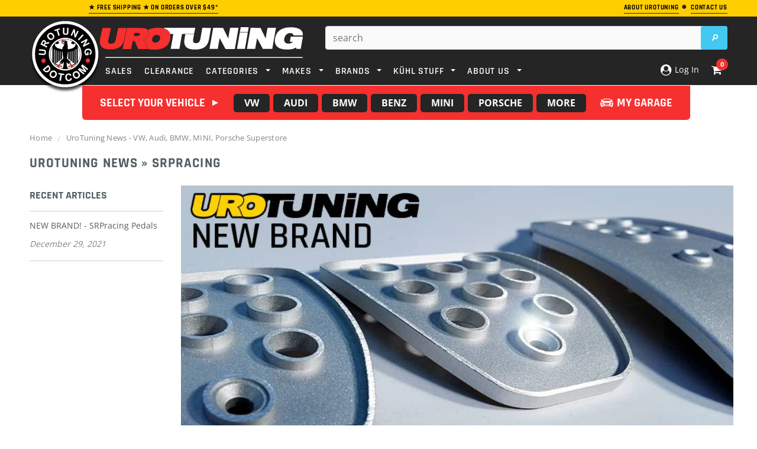

--- FILE ---
content_type: text/css
request_url: https://www.urotuning.com/cdn/shop/t/201/assets/theme.css?v=109192610046578888851768767224
body_size: 31727
content:
html{-webkit-font-smoothing:antialiased}body{margin:0 auto;font-family:Arial,"sans-serif";color:#2d2d2d;font-size:12px;line-height:20px;position:relative;overflow-x:hidden}body.cbp-spmenu-push-toright .body-overlay{position:absolute;width:100%;height:100%;z-index:1;background-color:#00000080}.visible-phone{display:none}fieldset,legend{border:none}.input-append input[class*=span],.input-append .uneditable-input[class*=span],.input-prepend input[class*=span],.input-prepend .uneditable-input[class*=span],.row-fluid input[class*=span],.row-fluid select[class*=span],.row-fluid textarea[class*=span],.row-fluid .uneditable-input[class*=span],.row-fluid .input-prepend [class*=span],.row-fluid .input-append [class*=span]{display:inline-block;padding:1.384615385em .615384615em}.row-fluid textarea[class*=span]{padding-top:.5em;padding-bottom:.5em}blockquote{border-left:5px solid #eee;font-size:12px;font-style:italic;margin:0 0 20px;padding:10px 20px;line-height:26px}input[type=image]{width:auto}textarea{border:1px solid #d2d8db}input[type=checkbox]{vertical-align:top;margin-right:10px}textarea,input[type=text],input[type=password],input[type=datetime],input[type=datetime-local],input[type=date],input[type=month],input[type=time],input[type=week],input[type=number],input[type=email],input[type=url],input[type=search],input[type=tel],input[type=color],.uneditable-input{margin:0;padding:.615384615em}select,input[type=text],input[type=password],input[type=datetime],input[type=datetime-local],input[type=date],input[type=month],input[type=time],input[type=week],input[type=number],input[type=email],input[type=url],input[type=search],input[type=tel],input[type=color]{font-size:16px;padding:5px 10px;line-height:1.35;height:36px;border:1px solid #cbcbcb}label{margin-bottom:7px;font-weight:700}label em{color:#f1152f;font-weight:400;font-style:normal;margin-left:3px}.form-actions{background:none;border:none;padding:20px 0 0}.alert ul{margin-bottom:0}ul{list-style:disc inside none;margin-bottom:20px;padding:0 0 0 30px}ol{list-style:decimal inside none;margin-bottom:20px;padding:0 0 0 30px}li{margin-bottom:.25em}.center{text-align:center}.left{text-align:left}.right{text-align:right}.errors ul{padding-left:0}.form-success{border:1px solid #c8d9b9;background:url(icons_new14.png) 10px -1307px no-repeat;margin-bottom:20px;padding:5px 20px 5px 30px}img{max-width:100%;height:auto;border:0;-ms-interpolation-mode:bicubic;-webkit-transition:all .25s ease-in-out 0s;-moz-transition:all .25s ease-in-out 0s;-ms-transition:all .25s ease-in-out 0s;-o-transition:all .25s ease-in-out 0s;transition:all .25s ease-in-out 0s}.image{max-width:100%;height:auto;border:0;-ms-interpolation-mode:bicubic}h1,h2,h3,h4,h5,h6{font-weight:400;line-height:1.25em;margin:0;padding:0}h1,h2{font-size:2em;margin-bottom:1em;margin-top:1em}h3{font-size:20px;margin-bottom:1.25em;margin-top:1.25em}h4{font-size:17px;margin-bottom:1.5em;margin-top:1.5em}h5{font-size:15px;margin-bottom:1.5em;margin-top:1.5em}h6{font-size:1em;margin-bottom:1.5em;margin-top:1.5em}p:last-child{margin-bottom:0}small{font-size:12px}h2 small.pull-right{padding-top:.538461538em}a{-webkit-transition:all .5s;-moz-transition:all .5s;-o-transition:all .5s;transition:all .5s;color:#000}a:hover,a:focus{color:#000}a:focus{text-decoration:none}a,a:link,a:hover,a:active{outline:none}.no-style{margin:0!important;padding:0!important;border:0!important;background:none!important}.tal{text-align:left}.tar{text-align:right}.tac{text-align:center}.fl{float:left}.fr{float:right}.fn{float:none}.cl{clear:left}.cr{clear:right}.cb{clear:both}.hide,.hidden{display:none}.hidden{display:none}.move{cursor:move}.section-title{display:none}.main-content{display:block;padding-bottom:50px;min-height:450px}.template-index .main-content{padding-bottom:0}.modbtn-help{color:#fff;border:0px;font-size:14px;font-weight:700;font-family:Rajdhani;display:inline;background-color:#333;text-align:center;width:auto;line-height:20px;padding:2px 20px;border-top-left-radius:5px;border-top-right-radius:5px}.modbtn-help-bot{color:#000;border:0px;font-size:14px;font-weight:700;font-family:Rajdhani;display:inline;background-color:#ffce00;text-align:center;width:auto;line-height:20px;padding:2px 20px;border-top-left-radius:5px;border-top-right-radius:5px}.modbtn-link{color:#fff;border:0px;font-size:18px;font-weight:700;font-family:Rajdhani;display:block;background-color:#f62f2f;text-align:center;width:auto;line-height:1em;padding:10px 20px;border-radius:5px}.modbtn-link:hover{background-color:#43c8f2}.modbtn-link-bot{color:#fff;border:0px;font-size:18px;font-weight:700;font-family:Rajdhani;display:block;background-color:#333;text-align:center;width:auto;line-height:1em;padding:10px 20px;border-radius:5px}.btn,.btn:hover,.btn-secondary{-webkit-border-radius:0;-moz-border-radius:0;border-radius:0;-webkit-transition:all .25s;-moz-transition:all .25s;-o-transition:all .25s;transition:all .25s;border-radius:4px!important}.btn,.btn-secondary,.text-continue a,#get-rates-submit,.infinite-scrolling a,.infinite-scrolling-homepage a{padding:0 25px;text-transform:uppercase;line-height:34px;height:36px;letter-spacing:.05em;font-weight:700;border:1px solid transparent;text-decoration:none}.btn span.arrow{text-align:left;text-indent:-999em;display:inline-block;width:0;height:0;line-height:0;margin-left:10px;border:5px solid transparent}.text-continue a{display:inline-block}.infinite-scrolling a,.infinite-scrolling-homepage a{display:inline-block;width:345px}.infinite-scrolling a.disabled,.infinite-scrolling-homepage a.disabled,.infinite-scrolling a.disabled:hover,.infinite-scrolling-homepage a.disabled:hover{cursor:default;color:#fff;background:#f3f3f3;border-color:#f3f3f3;border-bottom-color:#ebebeb}.input-group .btn-secondary,.input-group .input-group-field{height:36px}.btn[disabled]{opacity:1;filter:alpha(opacity=100);border-color:#bebebe!important;color:#fff!important;background-color:#bebebe!important}.quickview-button{margin-top:80px;line-height:1}.quickview-button a{padding:5px 10px;text-transform:uppercase;font-size:11px;font-weight:400;background:#333;color:#fff;display:block;letter-spacing:.05em;text-decoration:none}@-webkit-keyframes btn-loading-spinner{0%{-webkit-transform:rotate(0deg);transform:rotate(0)}to{-webkit-transform:rotate(360deg);transform:rotate(360deg)}}@keyframes btn-loading-spinner{0%{-webkit-transform:rotate(0deg);transform:rotate(0)}to{-webkit-transform:rotate(360deg);transform:rotate(360deg)}}.is-loading,.is-loading:hover{color:transparent!important;position:relative!important;background-image:none!important}.is-loading:before,.is-loading:hover:before{content:""!important;border:1px solid #fff;border-right:0;border-bottom:0;border-radius:50%;margin-top:-8px;margin-left:-8px;width:16px;height:16px;position:absolute;left:50%;top:50%;-webkit-animation:btn-loading-spinner .7s linear infinite;animation:btn-loading-spinner .7s linear infinite;z-index:3}table{border:1px solid #dfe4e6;width:100%}table td,table th{border-bottom:1px solid #dfe4e6;padding:20px}table th{font-size:11px;text-transform:uppercase;font-weight:700}.fancybox-title{display:none}.selectboxit-container,.selectboxit,.selectboxit:active{outline:none}.selectboxit-container{display:inline-block;width:100%}.selectboxit{cursor:pointer;height:35px;margin:0;white-space:nowrap;width:100%;-moz-box-shadow:0px 1px 2px rgba(0,0,0,.08);-webkit-box-shadow:0px 2px 3px rgba(0,0,0,.08);box-shadow:0 1px 2px #00000014;-webkit-border-radius:2px;-moz-border-radius:2px;border-radius:2px;-webkit-transition:all .1s;-moz-transition:all .1s;-o-transition:all .1s;transition:all .1s}.selectboxit,.selectboxit-options{width:100%}.selectboxit-default-icon{float:left}.selectboxit-text{text-indent:10px;line-height:35px;overflow:hidden;float:left;white-space:nowrap;-webkit-touch-callout:none;-webkit-user-select:none;-khtml-user-select:none;-moz-user-select:-moz-none;ms-user-select:none;-o-user-select:none;user-select:none}ul.selectboxit-options{cursor:pointer;display:none;list-style:none;margin-top:-1px;overflow:auto;padding:.5em 0;position:absolute;min-width:auto;max-height:180px;white-space:nowrap;width:100%;-moz-box-shadow:0px 1px 2px rgba(0,0,0,.08);-webkit-box-shadow:0px 2px 3px rgba(0,0,0,.08);box-shadow:0 1px 2px #00000014;-webkit-border-radius:2px;-moz-border-radius:2px;border-radius:2px;z-index:99999}.selectboxit-options.dropdown-menu li>a{-webkit-transition:none;-moz-transition:none;-o-transition:none;transition:none}ul.selectboxit-options a{padding:3px 15px}.selectboxit-options li,.selectboxit-options .selectboxit-optgroup-header{line-height:30px;text-indent:5px;overflow:hidden;white-space:nowrap;list-style:none}.selectboxit-options .selectboxit-optgroup-header{font-weight:700}.selectboxit-options .selectboxit-optgroup-option{text-indent:20px}.selectboxit-options .selectboxit-optgroup-header[data-disabled=true]:hover{cursor:default}.selectboxit-arrow-container{padding-right:5px;width:19px;float:right}.selectboxit-arrow-container i.selectboxit-arrow{margin:0 auto;display:block}.selectboxit-options li i{display:none;float:left}.page-header h2,.page-header h1,.banner h2,.banner-home-bottom .des h4,.widget-title h3,.free-shipping h3,.newsletter .block-title h3 span,.refined-widgets>span,#email-modal .window-window .window-content .title,.widget-new-product .widget-title h2,.collection-title a,.related-products h2,.recently-viewed-products h2,#shipping-calculator h3,#add-comment-title,.title-comment{text-transform:uppercase;font-weight:700;letter-spacing:.05em}.page-header{margin:0 0 23px;padding:0;border:0}.page-header h2,.page-header h1{font-size:20px;letter-spacing:.05em;margin:0}.index-head h1{text-align:center;font-weight:700;text-transform:uppercase;padding:10px}.img_cart{margin:3px 0 24px;background:#f2f5f6;background-size:cover;height:200px;overflow:hidden}.img_cart h1{text-align:center;margin-top:5%;color:#000;font-weight:700;text-transform:uppercase}.img_cart h3{text-align:center;color:#000;font-weight:700;text-transform:uppercase;margin-top:-10px}.page-header .rte{position:relative;line-height:26px}.template-collection .page-header{margin-bottom:3px}.template-collection .page-header .rte{line-height:20px}.template-collection .page-header h2{margin-bottom:9px}@media (min-width: 768px){.page-header .rte2{position:relative;line-height:26px;margin-top:-90px}}@media (max-width: 767px){.page-header .rte2{margin-top:-30px;margin-bottom:-50px}}.padding{clear:both;overflow:hidden}.pagination-page{text-align:right;margin:0;padding:0}.pagination-page li{display:inline;list-style:none}.pagination-page li>span,.pagination-page li a{padding:0;margin:0 6px;letter-spacing:.02em}.pagination-page li>span{font-weight:400}.pagination-page li.text a{border-bottom:1px solid #000;color:#2d2d2d}.pagination-page li.text a:hover{border-bottom:0;text-decoration:none}.sidebar{width:20.5%!important}.col-main{width:79.5%!important}.sidebar-banner{margin-bottom:45px;text-align:center}.sidebar-banner img{border:1px solid transparent;margin:-1px}.sidebar .widget-title{border-bottom:1px solid #d0d0d0;padding-bottom:10px;margin-bottom:14px}.sidebar .sidebar-links .widget-title{margin-bottom:5px}.sidebar .sidebar-cms-custom .widget-title{margin-bottom:22px}.sidebar-links .widget-content>ul>li{margin:19px 0}.sidebar-links .widget-content>ul>li>a{font-weight:700;color:#000;letter-spacing:.05em;text-transform:uppercase;text-decoration:none}.sidebar-links .widget-content>ul>li>a.focus:before,.sidebar-links .widget-content>ul>li>a.active:before,.sidebar-links .widget-content>ul>li>a:hover:before{border:5px solid transparent;border-left:5px solid #000;width:0;height:0;content:"";display:inline-block;margin-right:5px}.sidebar-custom .widget-title h3 span{cursor:pointer;font-size:12px}.sidebar-custom .widget-title h3 span:before{content:"";width:0;height:0;border:5px solid transparent;border-top-color:#000;display:inline-block;margin:0 10px -2px 0}.sidebar-custom .widget-title h3 a{text-transform:capitalize;font-size:12px;font-weight:400;float:right;letter-spacing:0}.sidebar-custom .widget-title.click h3 span:before{border-top-color:transparent;border-bottom-color:#000;margin-bottom:2px}.sidebar-custom .widget-title{margin-bottom:20px;padding:21px 0 0;border-top:1px solid #d0d0d0;border-bottom:0}.sidebar-custom .widget-content{margin-bottom:0}.sidebar-custom label{font-weight:400}.sidebar-custom ul{overflow:hidden}.sidebar-custom ul li a{text-decoration:none}.sidebar-custom ul li.active a,.sidebar-custom ul li a:hover{font-weight:700}.sidebar-custom input[type=checkbox]{display:none}.sidebar-custom input[type=checkbox]+label{background:url(check-box.png) no-repeat 0 center;padding-left:23px}.sidebar-custom input[type=checkbox]+label:hover,.sidebar-custom input[type=checkbox]:checked+label{background:url(check-box-checked.png) no-repeat 0 center;cursor:pointer}.sidebar-custom.size ul li{float:left;width:50%;padding-right:10px}.sidebar-custom.color ul{margin:0 -14px 10px 0}.sidebar-custom.color ul li{width:34px;margin:0 14px 14px 0;padding:0;float:left}.sidebar-custom.color ul li a{display:block;border:1px solid #eaeaea;width:34px;height:34px;-webkit-transition:none;-moz-transition:none;-ms-transition:none;-o-transition:none;transition:none}.sidebar-custom.color ul li a img{-webkit-transition:none;-moz-transition:none;-ms-transition:none;-o-transition:none;transition:none;opacity:1;filter:alpha(opacity=100)}.sidebar-custom.color ul li a:hover,.sidebar-custom.color ul li a.active{border:3px solid #000}.refined-widgets{margin-bottom:10px;overflow:hidden}.refined-widgets>span{font-size:14px}.refined-widgets>a{float:right}.sidebar-cms-custom .widget-content{color:#797979;font-style:italic}.sidebar-cms-custom .widget-content p{margin-bottom:19px}.sidebar .widget-featured-product{margin-top:45px}.sidebar .widget-featured-product .widget-title{margin-bottom:30px}.widget-featured-product .products-grid{margin:0}.widget-featured-product .products-grid .owl-item .grid-item{margin:0 0 40px;padding:0;width:100%}.sidebar .widget-featured-product .grid-item .product-grid-image img{max-width:120px;max-height:160px;border:1px solid transparent}.widget-featured-product .product-title{margin-bottom:4px}.widget-featured-product .price-box{margin-bottom:15px}.widget-featured-product .btn{height:32px;line-height:32px;border:1px solid transparent;font-size:11px!important}.widget-featured-product .owl-theme .owl-controls .owl-buttons div.owl-prev{top:62px;left:0}.widget-featured-product .owl-theme .owl-controls .owl-buttons div.owl-next{top:62px;right:0}.widget-title{margin-bottom:40px}.widget-title h3{font-size:14px;margin:0}.widget-content{margin-bottom:47px}.widget-content ul{list-style:none;padding-left:0}.sidebar .widget-recent-articles .widget-title{padding-bottom:16px}.widget-recent-articles .article{border-bottom:1px solid #d0d0d0;margin-bottom:15px;padding-bottom:18px}.widget-recent-articles .article a{line-height:20px}.widget-recent-articles .article em{display:block;padding-top:11px;color:#848484}.widget-tags .widget-title{margin-bottom:22px}.widget-tags .widget-content{margin-bottom:40px}.widget-tags li{display:inline;margin-right:10px}.widget-tags li a{font-size:13px;font-style:italic;color:#848484;line-height:30px}.widget-tags li a:hover{color:#000;border-bottom:1px solid #000;text-decoration:none}.breadcrumb{background:none;padding:15px 0 0;margin-bottom:18px;-webkit-border-radius:0;-moz-border-radius:0px;-ms-border-radius:0;-o-border-radius:0;border-radius:0;clear:both;letter-spacing:.02em;font-size:13px!important}.breadcrumb a,.breadcrumb span{color:#848484;font-size:13px!important}.breadcrumb span.arrow{color:#cbcbcb;content:"/";display:inline-block;font-family:Open Sans;font-size:13px!important;font-weight:400;padding-right:6px;vertical-align:-2px;padding-left:6px}@media (max-width: 768px){.breadcrumb{font-size:11px}.breadcrumb span.arrow{font-size:11px;padding-right:4px;padding-left:4px}.breadcrumb a,.breadcrumb span{font-size:11px}}.header-top{text-align:left;text-transform:uppercase;font-size:8px;padding:2px 0 5px;letter-spacing:.05em}.header-top a.link{color:#b05d5d;border-bottom:0px solid #b05d5d}.header-top a.link:hover{text-decoration:none;border-bottom:0}.header-top .close{text-indent:-999em;display:block;width:9px;height:9px;background:url(icons_new14.png) no-repeat 0 -229px;opacity:1;margin-top:3px}.header-top-promo-bar{padding:3px;background:#70ba28;color:#fff;font-weight:700;border-bottom:0px solid #eee}.header{padding:16px 0 0}.header-mobile{display:none;position:relative;float:left;background:#141414}.header-mobile #showLeftPush{position:relative;height:46px;display:block;cursor:pointer}.header-mobile #showLeftPush .menu-lines{display:block;position:absolute;left:15px;top:13px;height:19px;width:26px;border-top:3px solid #fff;border-bottom:3px solid #fff}.header-mobile #showLeftPush .menu-lines:before{content:"";width:100%;background:#fff;height:3px;position:absolute;top:5px;left:0}.header-mobile #showLeftPush.active,.header-mobile #showLeftPush:hover{background-color:transparent}.header-mobile .customer-area{float:left;width:50%;position:static;display:none}.header-mobile .customer-area>a{float:left;width:100%;height:46px;border-right:0px solid #868686;background:url(icon-customers.png) no-repeat center center;text-indent:-999em}.header-mobile .customer-area.open>a,.header-mobile .customer-area>a:hover{background-color:#000c}.header-mobile .customer-links{margin:0}.header-mobile .dropdown-menu{font-size:12px;margin:0;width:200%;padding:10px 15px;-webkit-border-radius:0;-moz-border-radius:0;border-radius:0;-webkit-box-shadow:none;-moz-box-shadow:none;box-shadow:none}.header-mobile .dropdown-menu ul{overflow:hidden;margin:0 0 10px;padding-left:0;list-style:none}.header-mobile .dropdown-menu .wishlist a{color:#323232}.header-panel{clear:both}.header-panel .nav-search{display:none}.header-panel-top{float:left;width:100%}.header-panel-top .currency{float:right}.site-header p.text_order{float:right;margin:0;line-height:30px;letter-spacing:.02em;opacity:.7}.header-panel-bottom{float:right;text-align:right;margin-top:-14px}.header-panel-bottom .free_shipping{text-transform:uppercase;font-size:11px;letter-spacing:.05em;margin-bottom:16px}#currencies{float:left;height:22px;line-height:22px;padding:0}#currencies-modal{float:left;line-height:30px}#currencies-modal div{display:inline-block;margin-right:3px}.header-bottom{padding-top:16px}.header-bottom .selectize-input.full{border:none;margin-top:0;padding:0!important;width:70px}.header-bottom .selectize-control{float:left;margin-left:23px;height:30px}.header-bottom .selectize-control.single .selectize-input:after{right:5px;border-width:4px 4px 0}.header-bottom .selectize-control.single .selectize-input.dropdown-active:after{border-bottom-color:#000;border-width:0 4px 4px;margin-top:-3px}.header-bottom .selectize-input.focus{-moz-box-shadow:none;-webkit-box-shadow:none;box-shadow:none}.header-bottom .selectize-control div.item{background-position:0 10px!important;padding-left:25px;font-weight:700}.header-bottom .selectize-control div.option{background-position:12px 7px!important;padding-left:40px;padding-right:20px}.header-bottom .selectize-dropdown{min-width:80px}.header-bottom .selectize-dropdown,.header-bottom .selectize-input,.header-bottom .selectize-input input{text-transform:uppercase}.header-bottom .selectize-control.single .selectize-input,.header-bottom .selectize-control.single .selectize-input input{height:30px;line-height:30px;min-height:0!important;text-align:left}.customer-links{text-align:center;float:left;letter-spacing:.02em;float:right;padding-left:25px;margin:0 0 17px}.customer-links li{float:left;margin:0;list-style:none}.customer-links li.wishlist{margin-right:27px}.customer-links li.wishlist span.icon{width:13px;height:11px;line-height:11px;display:inline-block;text-indent:-999em;background:url(icons_new14.png) no-repeat 0 -195px;margin-right:7px}.customer-links a,.customer-links{color:#323232}.customer-links a{text-decoration:none}.inline-list{text-align:right}.inline-list li{display:inline}.inline-list a{padding-left:10px}.header-bottom .nav-search{float:right;margin-left:20px}.header-bottom .search-bar input.input-group-field{color:#323232;width:400px;min-width:100%;line-height:25px;padding:0 30px 0 12px;height:40px;background:#fff;border-radius:4px}.header-bottom .search-bar .input-group-btn input.btn{background:url(icons_new14.png) -27px -25px #43c8f2 no-repeat;text-indent:-999em;width:45px;height:40px;display:block;padding:0;position:absolute;top:0;right:0;margin:0;border:0;border-top-right-radius:2px;border-bottom-right-radius:2px}.logo-title{display:block;padding:30px}.header-bottom .search-loop-container{display:none}.header-bottom .top-cart{float:right;text-align:right;margin:0;padding:0 0 17px}.header-bottom .top-cart a{text-align:center;position:relative;letter-spacing:.02em;color:#fff}.header-bottom .top-cart a span.first{position:relative}.header-bottom .top-cart a:hover,.header-bottom .top-cart a:focus{text-decoration:none}.header-bottom .top-cart a #cartCount{background:#fff;color:#f62f2f;padding:4px 8px;margin-left:6px;-webkit-border-radius:100%;-moz-border-radius:100%;border-radius:100%}.header-bottom .top-cart .icon{background:url(icons_new14.png) 0 -90px no-repeat;width:13px;height:20px;display:inline-block;margin-right:8px}.top-header{position:relative;float:right;margin-left:20px}.dropdown-cart-overlay{background:#000000bf;width:100vw;height:100vh;position:fixed;left:0;top:144px}#dropdown-cart{width:400px;border-radius:5px;padding:15px;position:absolute;top:47px;right:0;background:#fff;z-index:3;text-align:left}.dropdown-cart-header{display:flex;justify-content:space-between;border-bottom:2px solid #eee;margin:-15px -15px 15px;padding:15px;color:#000;font-weight:900;font-size:18px;-webkit-text-stroke:1px black}.dropdown-cart-heading{text-transform:uppercase}.mini-products-list .product-image{float:left;margin-right:15px;display:block}.mini-products-list{display:block;clear:both;margin-bottom:0;padding:0;max-height:387px;overflow-y:auto}.mini-products-list .item{display:block;clear:both;position:relative;display:flex;padding-bottom:25px;margin:0;overflow:hidden}.mini-products-list .item .btn-remove{position:relative;background:#eee;padding:2px 5px;border-radius:5px;font-weight:700;font-size:12px;color:#000;margin-top:10px;margin-left:-15px;transition:background .1s}.mini-products-list .item .btn-remove:hover{background:#f62f2f;color:#fff;text-decoration:none}.mini-products-list .item:last-child{border-bottom:2px solid #eee}.mini-products-list .product-details-left{min-width:115px;display:flex;flex-direction:column;align-items:center}.mini-products-list .product-details{overflow:hidden}#dropdown-cart .product-name{margin-bottom:5px}#dropdown-cart .summary{display:block;clear:both;padding-top:16px;padding-bottom:18px;overflow:hidden;text-transform:uppercase}#dropdown-cart .summary .label{display:block;float:left;font-size:11px;font-weight:700;color:#797979;padding:6px 0 0}#dropdown-cart .summary .price{display:block;float:right;font-size:16px;font-weight:700;color:#000}#dropdown-cart .actions{clear:both}#dropdown-cart .actions .btn{width:100%;height:46px;background:#43c8f2;color:#fff;border-color:#43c8f2;line-height:46px;font-size:20px}#dropdown-cart .text-cart{text-align:center;margin-bottom:5px}#dropdown-cart .text-cart a{font-size:10px;font-weight:700;text-transform:uppercase;letter-spacing:.05em;border-bottom:1px solid #000}#dropdown-cart .text-cart a:hover{border-bottom:0;text-decoration:none}#dropdown-cart .cart-collateral{color:#727272}#dropdown-cart .cart-collateral .price{font-weight:700;color:#000}#dropdown-cart .product-name a{color:#191919;font-weight:700}.product-details .option{margin-bottom:5px}.site-nav{width:100%;margin:-18px;padding:0;position:relative;list-style:none}.site-nav li{display:block;margin:0}.site-nav a{display:block;padding:12px;text-decoration:none}.site-nav>li{position:relative;display:inline-block;list-style:none}.site-nav>li>a{font-weight:550;text-transform:uppercase;margin:16px 8px 9px;padding:0;letter-spacing:.05em}.site-nav>li:first-child>a{margin-left:0}.site-nav>li:hover>a>span:first-child,.site-nav>li:hover>a.current>span:first-child,.site-nav>li>a.current>span:first-child{border-bottom:0px solid #fff}.site-nav-dropdown{text-align:left;display:none;position:absolute;top:48px;left:0;width:215px;z-index:5;padding:0;margin-bottom:0;border:1px solid transparent}.site-nav-dropdown li a{padding:8px 30px 8px 20px;position:relative}.wrapper-container .site-nav-dropdown ul{left:100%;top:-1px;display:none;padding-left:0;list-style:none}.wrapper-container .site-nav>.dropdown:hover>ul,.wrapper-container .site-nav>.dropdown.open>ul{display:block}.wrapper-container .site-nav>li>ul>.dropdown:hover>ul,.wrapper-container .site-nav>li>ul>.dropdown.open>ul{display:block}.wrapper-container .site-nav>li>ul>li>ul>.dropdown:hover>ul,.wrapper-container .site-nav>li>ul>li>ul>.dropdown.open>ul{display:block}.wrapper-container .site-nav>li>ul>li>ul>li>ul>.dropdown:hover>ul,.wrapper-container .site-nav>li>ul>li>ul>ul>li>.dropdown.open>ul{display:block}.site-nav li.dropdown .icon-dropdown{height:0;width:0;border:4px solid transparent;display:inline-block;vertical-align:middle;margin-left:7px;cursor:pointer}.site-nav-dropdown li.dropdown .icon-dropdown{position:absolute;top:16px;right:20px}@media (min-width: 1921px){.main-slideshow .slide{background-size:contain!important;background-repeat:repeat;background-position:center center}}ul.slides{list-style:none;padding:0}.template-index .main-slideshow{overflow:hidden}.main-slideshow{float:left;width:100%;text-align:center}.slide-des{position:absolute;bottom:40%;left:0;right:20px;margin-left:-200px;padding:0 20px;text-align:left;max-width:400px}.slide-des .slide-button{padding:0 20px 0 26px;text-decoration:none;min-width:215px}.slide-text{letter-spacing:.02em;padding:0 0 105px;margin:0 auto;max-width:400px;clear:both}.slide-heading{font-size:40px;font-weight:700;padding:0 0 15px;margin-bottom:0;letter-spacing:.05em;text-transform:uppercase}.slide-des p.line{width:50px;margin:0 auto 21px;height:2px;background:#000}.free-shipping{text-align:center;clear:both}.free-shipping h3{font-size:13px;margin-bottom:35px;font-weight:400;line-height:24px}@media (min-width: 1920px){.banner img{max-width:1920px;width:100%;height:auto;display:block;margin:0 auto}}.banner{text-align:center;position:relative;clear:both;margin-bottom:0}.banner img{width:100%}.banner>img:hover{opacity:1;filter:alpha(opacity=100)}.banner .container{height:100%;position:absolute;top:0;left:50%;margin-left:-610px}.banner .inner{display:table;float:center;height:100%}.banner .inner .content{display:table-cell;vertical-align:middle}.banner h2{font-size:40px;font-weight:600;color:#000;margin:0 0 15px;position:relative}.banner p{color:#2d2d2d;margin:0 0 35px;font-size:14px;line-height:1.75}.banner p.line{width:50px;height:2px;background:#000;margin:0 auto 20px}.banner .inner a{padding:0 15px 0 30px}.banner_prod{text-align:center;position:relative;clear:both;margin-bottom:0}.banner_prod>img:hover{opacity:1;filter:alpha(opacity=100)}.banner_prod .container{height:100%;position:absolute;top:0;left:50%;margin-left:-610px}.banner_prod .inner{width:860px;display:table;float:right;height:100%}.banner_prod .inner .content{position:absolute;bottom:-30px;right:0}.banner_prod h2{font-size:40px;font-weight:700;color:#000;margin:0 0 15px;position:relative}.banner_prod p{color:#2d2d2d;margin:0 0 35px}.banner_prod p.line{width:50px;height:2px;background:#000;margin:0 auto 20px}.banner_prod .inner a{padding:0 15px 0 30px}.widget-trending-product{margin-bottom:55px;clear:both}.banner-home-bottom{clear:both}.banner-home-bottom .widget-title{margin-bottom:45px}.banner-home-bottom ul{padding-left:0;list-style:none}.banner-home-bottom li{position:relative;text-align:center;margin-bottom:30px}.banner-home-bottom .des{background:#fff;padding:25px 10px 20px;margin-top:-50px;border:1px solid #eee}.banner-home-bottom .des p{position:relative;margin:35px 0 20px;font-family:Rajdhani!important;text-transform:uppercase!important;font-weight:700!important}.banner-home-bottom .des h4{clear:both;margin-bottom:26px;text-transform:none!important;font-weight:400!important;font-family:Open Sans!important;font-size:13px!important;line-height:20px!important}.banner-home-bottom .des a{padding:0 25px 0 32px}.owl-theme .owl-controls .owl-buttons div:hover{background-color:#eff2f2!important}.owl-theme .owl-controls .owl-buttons div{width:35px;height:35px;top:32%;background:url(icons_new14.png) no-repeat -65px -592px;z-index:2}.owl-theme .owl-controls .owl-buttons div.owl-prev{background-position:13px -444px;left:-5px}.owl-theme .owl-controls .owl-buttons div.owl-next{background-position:14px -509px;right:-5px}.slider-brand-wrapper{overflow:hidden;clear:both}.slide_brand{position:relative;border-top:0px solid #000;padding:39px 0 30px}.slide_brand .slides li{width:200px!important}.slide_brand .owl-controls .owl-buttons div.owl-prev{background-position:13px -441px;left:-12px;top:44px}.slide_brand .owl-controls .owl-buttons div.owl-next{background-position:14px -509px;right:-12px;top:44px}.slide_brand.owl-theme .owl-controls .owl-buttons div:hover{background-color:transparent!important}#instafeed .owl-item{padding:0 10px}.home-instagram{background:#fff8ee;text-align:center;padding:54px 0 20px;clear:both}.home-instagram .widget-title{margin-bottom:35px}.home-instagram .widget-title h3{margin:0;padding:0 0 15px;font-size:30px;font-weight:700;letter-spacing:.05em}.instagram-des{color:#2d2d2d}.instagram-des span{display:inline-block;margin-right:7px;width:16px;height:16px;line-height:16px;background:url(social.png) no-repeat -163px -10px}.home-instagram .owl-theme .owl-controls .owl-buttons div{margin-top:-14px;height:33px;width:33px;top:50%}.home-instagram .owl-theme .owl-controls .owl-buttons div.owl-prev{left:30px;background-position:13px -444px}.home-instagram .owl-theme .owl-controls .owl-buttons div.owl-next{right:30px;background-position:14px -509px}.home-instagram a.btn{min-width:225px;margin-top:40px}.footer-top{padding-bottom:0}.footer-top .col-1,.footer-top .col-2,.footer-top .col-3{float:left;width:20%;padding:0 10px}.footer-top .col-4{float:left;width:40%;padding:0 10px}.footer-top .text{float:left}.footer-top .text h3{margin:0 0 5px}.footer-top .text h3 img:hover{opacity:1}.footer-top ul{padding:0;list-style:none}.footer-top ul.social{margin:4px 10px 20px 0;float:left}.footer-top ul.social_footer{margin:4px 5px 20px 0;float:center}.footer-top ul.social li{display:inline-block;margin-right:12px}.footer-top h3{color:#fff;text-transform:uppercase;font-size:12px;font-weight:700;letter-spacing:.05em;margin-bottom:16px}.footer-bottom{border-top:1px solid #282828}.footer-bottom address{color:#969696;margin-bottom:6px;line-height:1.6}.payment-method{padding:0 20px 0 0}.footer-header-text{display:block;margin-block-start:1em;margin-block-end:1em;margin-inline-start:0px;margin-inline-end:0px;font-family:Rajdhani;color:#fff;text-transform:uppercase;font-size:15px;font-weight:700;letter-spacing:.05em;margin-bottom:16px}.site-footer{padding:37px 0 60px;margin-bottom:-10px;letter-spacing:.02em}.site-footer a:hover{text-decoration:none}.newsletter{clear:both;padding-top:25px}.newsletter .block-title span{text-align:center}.newsletter .block-content{min-height:56px;margin:0 auto;width:100%;position:relative}.newsletter .block-content .input-group{display:block}.newsletter .input-group-field{background:none;width:300px;border:1px solid #fff;color:#969696;float:left;margin:0 5px 10px 8px;padding:0 15px;letter-spacing:.02em}.newsletter .input-group-btn{float:left}.newsletter .input-group-btn>.btn{background:#3b3b3b;color:#fff;border:0;font-size:11px}.newsletter .input-group-btn>.btn:hover{background:#fff;color:#000}#contact-us .breadcrumb{margin-bottom:24px}.map{line-height:0}#contactFormWrapper h2{font-size:20px;text-transform:uppercase;font-weight:700;letter-spacing:.05em;margin-bottom:14px}.contact-form p.line{width:48px;height:2px;background:#000;margin-bottom:20px}#contactFormWrapper input{margin-bottom:15px}#contactFormWrapper label{margin-bottom:10px;display:block}#contactFormWrapper input[type=text],#contactFormWrapper input[type=email],#contactFormWrapper input[type=tel]{width:380px}#contactFormWrapper textarea{width:620px}#contactFormWrapper .btn{margin-top:20px;display:block}#accessories-container-heading h3{font-weight:700;color:#000}.contact-form .location h4{font-size:14px;text-transform:uppercase;font-weight:700;letter-spacing:.05em;margin:6px 0 16px}.contact-form .location p{margin-bottom:20px}.contact-form .location p.open-hours{border-top:1px solid #eaeaea;padding-top:25px;margin-top:26px}.template-article .sidebar,.template-blog .sidebar{margin-top:7px}.content-blog ul{padding:0;list-style:none}.content-blog .list-blog>li:first-child{padding-top:0;margin-top:0;border-top:none}.content-blog .list-blog>li{border-top:1px solid #d0d0d0;padding-top:36px;margin-top:33px}.content-blog .list-blog h3{font-size:20px;font-weight:700;margin-bottom:10px}.content-blog .list-blog .des p{margin-bottom:19px}.content-blog .list-blog .des p img{margin-bottom:5px}.content-blog .list-blog .des blockquote{margin-bottom:36px}.content-blog .list-blog .button{margin:0 0 20px}.content-blog .list-blog .button a{border:1px solid transparent;padding:0 15px;height:36px;line-height:36px;display:inline-block;text-transform:uppercase;font-weight:700;font-size:11px!important}.content-blog .list-blog .button a:hover{text-decoration:none}.blog_author{font-style:italic;color:#848484;margin-bottom:20px}.blog_author a{color:#848484}.blog_author .separator{padding:0 3px}.blog-detail a{color:#f02121}.user-tags{display:inline;padding:0;margin:0}.user-tags li{display:inline;font-style:italic}.user-tags li span{padding:0 5px;text-transform:uppercase}.user-tags li label{text-transform:uppercase;text-decoration:underline;margin-right:2px}.user-tags li label span{padding:0}.user-tags li a{color:#2d2d2d;text-decoration:none}.user-tags li a:hover{color:#848484;border-bottom:1px solid #848484}.blog-detail .page-header{margin-bottom:10px}.blog-detail .page-header h1{text-transform:none}.blog-detail img{margin-bottom:15px}.blog-detail .rte{margin-bottom:20px}.blog-detail .addthis{clear:both;padding:22px 0}.blog-detail .action-btn{clear:both;padding-bottom:40px}.blog-detail .action-btn .right{float:right}.blog-detail #comments{clear:both;padding-bottom:20px}.blog-detail #comments ul{list-style:none;padding-left:0}#comments>ul>li{padding-left:120px;background:url(i-comment.jpg) 0 6px no-repeat;padding-bottom:73px;margin:0}#add-comment-title,.title-comment{font-size:20px;letter-spacing:.05em;border-top:1px solid #d0d0d0;padding-top:25px}.comment-form label{display:block;margin-bottom:7px}.comment-form .comment-form input{display:block;width:440px;margin-bottom:16px}.message #comment-body{width:500px;margin-bottom:15px;min-height:132px}.comment-head{color:#848484;font-style:italic;padding-bottom:10px}.blog-detail p.note{margin-bottom:22px;font-style:italic;color:#797979}#tinymce #email-modal,#tinymce #email-modal .modal-window{display:block!important}#email-modal{display:none;height:100%;left:0;position:fixed;top:0;width:100%;z-index:1041}#email-modal .modal-overlay{background:#2d2d32cc;height:100%;position:absolute;width:100%}#email-modal .modal-window{display:none;min-height:320px;margin:0 auto;position:relative;top:25%;width:847px}#email-modal .window-window{position:relative}#email-modal .window-window .window-background{opacity:.8;filter:alpha(opacity=80)}#email-modal .window-window .window-content{position:relative;background:#fff;float:left}#email-modal .window-window .window-content .left{width:848px;float:center;padding:68px 30px 30px 70px}#email-modal .window-window .window-content .right{width:0;float:right}#email-modal .window-window .window-content .btn.close,.close-window,.close-modal{padding:0;border-radius:25px;height:29px;width:29px;position:absolute;right:-15px;top:-15px;z-index:9;text-indent:-999em;border:0;background:url(icons_new14.png) 0 -877px #000;cursor:pointer;opacity:1;filter:alpha(opacity=100);-ms-filter:"progid:DXImageTransform.Microsoft.Alpha(Opacity=100)"}#email-modal .window-window .window-content .btn.close:hover,.close-window:hover,.close-modal:hover{background-color:#e95144}#email-modal .window-window .window-content .title{font-size:20px;position:relative;letter-spacing:.05em;margin-bottom:8px}#email-modal .window-window .window-content .sub-title{margin-bottom:15px;letter-spacing:.05em;color:#555}#email-modal .window-window .window-content .message{clear:both;padding:15px 0 23px;margin-bottom:0;letter-spacing:.02em;font-size:11px;font-weight:700;text-transform:uppercase;line-height:20px}#mce-EMAIL{border:1px solid #000;color:#333;font:11px arial,sans-serif;height:11px;margin:0!important;padding:8px!important;width:217px}#mailchimp-email-subscibe{overflow:hidden}#mc_embed_signup{clear:left;overflow:hidden}#mc_embed_signup form{display:inline!important;padding:0!important;text-align:center!important}#mc_embed_signup input.input-group-field{display:block;border:none;width:255px;background:#f5f5f5;color:#a3a3a3;font-style:italic;height:36px;float:left;padding:5px 10px;line-height:36px;margin-right:10px}#mc_embed_signup button{float:right;margin-left:-3px;border:none;background:none;padding:0}#mc_embed_signup .input-group-btn .btn{display:block;margin:0}#mc_embed_signup .input-group-btn{float:left}#mc_embed_signup .input-group-btn .btn{padding:0 19px!important}.modal-window .icon-social{overflow:hidden}.rte .icon-social{text-align:center}.rte .icon-social li{display:inline-block;float:none}.icon-social{text-align:left}.icon-social ul{padding:0;list-style:none}.icon-social li{display:inline-block;margin:0 12px 0 0;float:left;white-space:nowrap;-webkit-border-radius:50%;-moz-border-radius:50%;border-radius:50%;background:#333;width:36px;height:36px;text-align:center;-webkit-transition:all .5s ease 0s;-moz-transition:all .5s ease 0s;-ms-transition:all .5s ease 0s;-o-transition:all .5s ease 0s;transition:all .5s ease 0s}.icon-social li a{text-indent:-999em;font-size:0;display:block;height:36px;width:36px}.icon-social li.social-1 a{background:url(icons_new14.png) 11px -1675px no-repeat}.icon-social li.social-2 a{background:url(icons_new14.png) 11px -1710px no-repeat}.icon-social li.social-3 a{background:url(icons_new14.png) 11px -1747px no-repeat}.icon-social li.social-4 a{background:url(icons_new14.png) 11px -1783px no-repeat}.icon-social li.social-5 a{background:url(icons_new14.png) 11px -1818px no-repeat}.icon-social li.social-6 a{background:url(icons_new14.png) 11px -1855px no-repeat}.icon-social li.social-1:hover{background:#4a73bd}.icon-social li.social-2:hover{background:#46b0e2}.icon-social li.social-3:hover{background:#ea3b02}.icon-social li.social-4:hover{background:#f9bc2e}.icon-social li.social-5:hover{background:#cc2127}.icon-social li.social-6:hover{background:url(social.png) no-repeat -153px -44px}.icon-social li span{color:#013055}.icon-social li span span{display:block}.icon-social li img{margin-right:10px;float:left}.top-cart .block-content .item .product-name a{color:#000}.widget-products .products-grid:after{clear:none}.input-group-btn{width:auto}.widget-title fieldset.box-title{text-align:center;border-top:1px solid #bbb;text-transform:uppercase}.widget-title fieldset.box-title legend{display:block;width:auto;margin:0;padding:0 20px;font-size:25px!important;font-weight:700;letter-spacing:.05em;color:#252525!important}.widget-new-product{padding-bottom:0;clear:both}.grid-item .product-top{position:relative;overflow:hidden}.products-grid{clear:both}.products-grid .grid-item{position:relative;margin-bottom:50px;float:left;vertical-align:top;text-align:center}.products-grid .grid-item .product-top{margin-bottom:15px}.products-grid .grid-item .product-bottom{position:relative}.products-grid .grid-item .product-grid-image{text-align:center;display:block}.products-grid .grid-item #product-actions{margin:0}.products-grid .product-des{text-align:center;position:absolute;bottom:100px;left:0;width:100%;opacity:0;filter:alpha(opacity=0)}.products-grid .grid-item .inner-top:hover .product-des{opacity:1;filter:alpha(opacity=100)}.grid-item #add-to-cart{display:block;width:100%;text-align:center;height:42px;line-height:42px;-webkit-transition:all .5s ease 0s;-moz-transition:all .5s ease 0s;-ms-transition:all .5s ease 0s;-o-transition:all .5s ease 0s;transition:all .5s ease 0s}.hover{position:absolute;top:0;left:0;width:100%;height:100%;background-color:#fff;-webkit-transition:all .25s ease-in-out 0s;-moz-transition:all .25s ease-in-out 0s;-ms-transition:all .25s ease-in-out 0s;-o-transition:all .25s ease-in-out 0s;transition:all .25s ease-in-out 0s;opacity:0;filter:alpha(opacity=0)}.product-title,.product-name a,.ajax-product-title{color:#000;display:block;margin-bottom:6px;text-decoration:none!important}.price-box{color:#000;font-size:13px;font-weight:700;display:block}.price-box em{font-weight:400}.old-price{margin-right:6px}.old-price,.compare-price{color:#969696!important;text-decoration:line-through;display:inline;font-weight:400}.compare-price:not(:empty){margin-right:10px}.price.on-sale,.special-price{color:#f62f2f!important}.special-price em{display:none}.product-label{position:absolute;top:0;right:0}.product-label strong{color:#e95144;line-height:16px;height:20px;font-size:10px;font-weight:700;display:inline-block;text-transform:uppercase;padding:0 5px;border:2px solid #e95144;background:#fff;margin-bottom:10px;float:right;clear:both}.product-label strong.sold-out-label{color:#d2d8db;border-color:#d2d8db}.product-list{margin-bottom:40px}.product-list .grid-item{width:auto;float:none;margin:40px 0 0;clear:both;position:relative;overflow:hidden;border-top:1px solid #dfe4e6;padding-top:40px;text-align:left}.product-list .grid-item:first-child{padding-top:0;margin-top:0;border-top:0}.product-list .product-details{overflow:hidden}.product-list .product-list-thumb{display:block;float:left;max-width:200px;position:relative}.product-list .short-description{margin-bottom:10px}.product-list .price-box,.product-list .action{margin-bottom:20px}.product-list .grid-item #add-to-cart{width:auto}.product-list .product-label{left:0;right:auto;top:0}.product-list .product-label strong{float:left}.template-collection .breadcrumb{margin-bottom:34px}.list-category .grid-item{margin-bottom:45px;text-align:center}.list-category .view{opacity:0;filter:alpha(opacity=0);text-indent:-999em;display:block;width:42px;height:42px;background:url(ico-view.png) -2px -2px;position:absolute;left:50%;top:50%;margin:-20px 0 0 -20px;border:2px solid transparent}.list-category .view:hover{background-position:-2px -60px}.list-category .grid-item:hover .view{opacity:1;filter:alpha(opacity=100)}.collection-title h3.h5{font-size:20px;font-weight:700;padding:25px 0 10px;margin:0}.collection-title h3 a{display:block;color:#000;text-transform:uppercase;text-decoration:none}.collection-title .count-products{color:#828282;margin-bottom:15px}.collection-title p.desc{margin:0}.collection-title a.btn{margin-top:22px}.toolbar{font-size:11px;font-weight:700;color:#3c3c3c;text-transform:uppercase;margin-bottom:40px;position:relative;float:left;width:100%;background:#f9f9f9;border:1px solid #cbcbcb;border-radius:5px;display:block;text-align:right}.toolbar.toolbar-bottom{color:#2d2d2d;border-color:#d0d0d0;padding:15px 30px 15px 20px;margin-bottom:0}.toolbar-bottom .padding{padding-top:0}.toolbar.toolbar-bottom .page-total{float:left;margin:0;font-size:12px;font-weight:400;text-transform:none}.toolbar label{color:#3c3c3c;letter-spacing:.05em;margin:0 12px 0 0}.toolbar .view-mode{float:left;text-align:left}.toolbar .view-mode label{border-right:1px solid #cbcbcb;padding:16px 20px;margin:0 20px 0 0}.toolbar .btn-group label{margin-top:8px;float:left}.toolbar .btn-group{margin:8px 8px 8px 22px;text-align:left}.toolbar button{color:#66787f;text-transform:uppercase;padding:0;text-align:left;font-weight:400;letter-spacing:0}.toolbar button.btn-hover{color:#e95144;position:relative;z-index:2}.toolbar button.btn-hover:before{background:#fff;border-right:1px solid #dfe4e6;content:"";height:91px;position:absolute;right:-30px;top:-40px;width:119px;z-index:-1}.toolbar .right button.btn-hover:before{right:auto;left:-30px;border-left:1px solid #dfe4e6;border-right:none}.toolbar .collection-filter-btn,.toolbar .collection-filter-btn .icon-drop{height:0;width:0;border:5px solid transparent;border-top-color:#7a8e95;display:inline-block;vertical-align:middle;text-indent:-999em;cursor:pointer;margin:3px 3px 0 10px;padding:0;background:none}.toolbar .collection-filter-btn.btn-hover .icon-drop{border-top-color:#e95144}.toolbar .grid,.toolbar .list{width:14px;height:14px;text-indent:-999em;display:inline-block;background:url(icons_new14.png) 0 0px no-repeat;line-height:14px;-webkit-transition:all .5s ease 0s;-moz-transition:all .5s ease 0s;-ms-transition:all .5s ease 0s;-o-transition:all .5s ease 0s;transition:all .5s ease 0s;letter-spacing:.05em}.toolbar .grid{margin-right:20px}.toolbar span.grid{background-position:0 -600px;color:#e95144}.toolbar a.grid{background-position:0 -640px}.toolbar a.grid.active,.toolbar a.grid:hover{background-position:0 -600px;text-decoration:none;color:#e95144}.toolbar a.list{background-position:0 -727px}.toolbar a.list.active,.toolbar a.list:hover{background-position:0 -768px;text-decoration:none;color:#e95144}.toolbar span.list{background-position:0 -768px;color:#e95144}.toolbar .btn-group.filter-show{margin-left:10px}.toolbar .filter-show button.dropdown-toggle{width:120px}.toolbar .filter-show.open .dropdown-menu{min-width:120px}.toolbar button.dropdown-toggle{float:none;border:1px solid #cbcbcb;color:#505050;background:#fff;line-height:34px;line-height:35px;padding:0 50px 0 10px;position:relative;text-transform:capitalize;width:170px;text-overflow:ellipsis;white-space:nowrap;overflow:hidden}.toolbar button.dropdown-toggle:after{content:"";width:36px;height:35px;border-left:1px solid #cbcbcb;position:absolute;right:0;top:0}.toolbar button.dropdown-toggle:before{position:absolute;right:14px;top:16px;width:0;height:0;border:4px solid transparent;border-top-color:#000;content:""}.toolbar .btn-group.open .dropdown-toggle{-moz-box-shadow:none;-webkit-box-shadow:none;box-shadow:none}.toolbar .btn-group.open .dropdown-toggle:before{border-top-color:transparent;border-bottom-color:#000;margin-top:-5px}.toolbar .open .dropdown-menu{-webkit-border-radius:0;-moz-border-radius:0;-ms-border-radius:0;-o-border-radius:0;border-radius:0;-moz-box-shadow:none;-webkit-box-shadow:none;box-shadow:none;display:block;left:auto;right:0;min-width:170px}.toolbar .open .dropdown-menu li.active{margin:0}.dropdown-menu>li>a{color:#505050;font-size:12px;text-transform:capitalize;padding:3px 10px}.dropdown-menu>.active>a,.dropdown-menu>.active>a:hover,.dropdown-menu>.active>a:focus{background-color:#f5f5f5;color:#66787f}.infinite-scrolling,.infinite-scrolling-homepage{text-align:center;clear:both}.template-product .breadcrumb{margin-bottom:34px}.product{margin-bottom:50px}.product-shop .product-title{margin-bottom:10px}.product-shop .product-title.has-btn{padding-right:30px;position:relative}.product-shop .product-title h1,.product-shop .product-title a{font-size:24px;font-weight:700;margin-bottom:0;line-height:30px;text-decoration:none}.product-shop .product-title h1:first-letter,.product-shop .product-title a:first-letter{text-transform:uppercase}.product-shop h2,.product-shop a{font-size:18px;font-weight:700;margin-bottom:10px;line-height:30px;text-decoration:none}.product-shop h2:first-letter,.product-shop a:first-letter{text-transform:uppercase}.product-shop a,.affirm-modal-trigger{font-size:11px;display:initial}.affirm-modal-trigger{display:none}.product-shop .product-infor{margin-bottom:20px}.product-shop .product-infor label{font-size:11px;font-weight:700;text-transform:uppercase;min-width:105px;padding-right:5px;margin:0}.product-shop .product-infor p{margin-bottom:5px}.product-shop .product-title a.btn{display:block;text-indent:-999em;width:8px;height:13px;padding:0;background:url(btn-product.png) no-repeat;border:0;position:absolute;top:10px;right:20px}.product-shop .product-title a.btn.next{background-position:right center;right:0}#product-variants{margin-bottom:12px}.total-price label{margin:0 5px 0 0}.product-shop .total-price{clear:both;margin-bottom:22px}.product-shop .total-price>span{font-size:14px;font-weight:700;color:#000}.product-shop .prices{display:block;margin-bottom:22px;clear:both}.product-shop .prices .compare-price{font-size:16px;font-weight:400}#addToCartForm #product-add-to-cart{display:block;margin-bottom:20px}#addToCartForm #quantity{width:100px;margin-bottom:20px}#productPrice span,.product-shop .short-description{margin-bottom:20px}#add-to-cart-form strong.h2{margin-bottom:20px;display:block;margin-top:14px}.product-shop .price{font-size:24px;font-weight:700;color:#000}.product-shop .old-price{margin-right:10px}label[for=quantity]{display:block;font-weight:700;margin-bottom:5px}.quick-view .product-shop .btn,.product-shop #add-to-cart-form .btn{margin:0 60px 20px 0;height:55px;float:left;clear:both}.product-shop .tags{margin-bottom:20px;clear:both}.product-shop .tags a{padding-right:7px}.product-shop .tags .icon-tags{text-transform:uppercase;padding-right:7px}.product-shop .tags span{padding-right:7px}.product-shop .tags span:nth-child(1){display:none}.product-shop .tags span:nth-of-type(1){display:none}.product-shop .product-description{padding:0}.share_toolbox{text-align-last:center;clear:both;border:0px solid #e3e3e3;border-width:0px 0;overflow:hidden;padding:10px 0;margin-bottom:15px}.share_toolbox p{color:#969696;margin:0}.share_toolbox p{font-weight:300}.share_toolbox ul{margin:0;line-height:18px;list-style:none;padding-left:0}.share_toolbox ul li{display:inline-block;padding:0 0 0 12px;margin:0}.zoomWrapper>div{width:64px!important;height:64px!important;background-color:#fff!important;left:50%!important;margin:-32px 0 0 -32px!important;top:50%!important;-webkit-border-radius:4px;-moz-border-radius:4px;border-radius:4px;z-index:99!important}.zoomWrapper img{z-index:-1!important}.product-img-box{position:relative;padding-right:30px}.product-img-box .product-photo-container{position:relative;overflow:hidden;text-align:center}.product-img-box .product-photo-thumbs li{margin:0}.product-img-box .product-photo-thumbs.owl-theme li{padding:0 5px;width:100%}.product-img-box .product-photo-thumbs li a{display:block}.more-view-wrapper{margin:25px 0 0}.more-view-wrapper.more-view-wrapper-owlslider li{float:left}.more-view-wrapper .owl-theme .owl-controls{height:55px}.more-view-wrapper .owl-theme .owl-controls .owl-buttons div{top:auto;bottom:0}.more-view-wrapper .owl-theme .owl-controls .owl-buttons div.owl-prev{left:50%;margin-left:-43px}.more-view-wrapper .owl-theme .owl-controls .owl-buttons div.owl-prev:hover{background-color:transparent!important}.more-view-wrapper .owl-theme .owl-controls .owl-buttons div.owl-next{right:50%;margin-right:-43px}.more-view-wrapper .owl-theme .owl-controls .owl-buttons div.owl-next:hover{background-color:transparent!important}.more-view-wrapper ul{padding:0;list-style:none}.quickview-more-views,#more-view-carousel{padding:0;margin:0}.at-share-tbx-element{display:none}.at-share-tbx-element:first-child{display:block}.selector-wrapper{padding-bottom:10px}.selector-wrapper select{height:30px;padding:4px;min-width:100px}.selector-wrapper label{margin-right:10px;display:block;margin-bottom:5px}.button.inc,.button.dec{float:left;width:35px;height:36px;border:1px solid #cbcbcb;cursor:pointer;background:url(icons_new14.png) no-repeat 12px -923px;text-indent:-999em}.button.dec{border-right:0}.button.inc{border-left:0;background-position:12px -965px}.product-shop .quantity,.product-shop #quantity{float:left;width:40px}#quantity{width:100px;margin-bottom:17px}label[for=productSelect]{margin-bottom:10px}.quantity select{height:30px;padding:4px}.panel-group{margin:0;clear:both}.nav-tabs{border-bottom:1px solid #d0d0d0;text-transform:uppercase;font-weight:700;letter-spacing:.05em;margin-bottom:26px}.nav-tabs>li{background:#fff;margin:0 -1px 0 0}.nav-tabs>li>a{font-weight:700;color:#000;text-transform:uppercase;letter-spacing:.05em;margin:0;border:0px solid #d0d0d0;border-bottom:0;padding:14px 25px 10px;-webkit-border-radius:0;-moz-border-radius:0;-ms-border-radius:0;-o-border-radius:0;border-radius:0;-webkit-transition:none;-moz-transition:none;-o-transition:none}.nav-tabs>li:hover,.nav-tabs>li.active{border-bottom:2px solid #000}.nav-tabs>li:hover>a,.nav-tabs>li.active>a{padding-bottom:11px;padding-top:13px;margin-bottom:-1px}.nav-tabs>li>a:hover,.nav-tabs>li:hover>a,.nav-tabs>li:hover>a:hover,.nav-tabs>li.active>a,.nav-tabs>li.active>a:hover,.nav-tabs>li.active>a:focus{border:0px solid #c8c8c8;border-width:0 0px;color:#000}.nav>li>a:hover,.nav>li>a:focus{background:#fff;color:#000}.tab-content h4{font-size:12px;font-weight:700;padding:0 0 15px;margin:0}.tab-content p{margin-bottom:20px}#collapse-tab1{scroll-margin-top:300px}#collapse-tab1 p{margin-bottom:30px}#collapse-tab1 ul,#collapse-tab1 ol{margin:0 0 30px}#collapse-tab2,#collapse-tab3,#collapse-tab4,#collapse-tab5{scroll-margin-top:300px}.tab-content blockquote{font-style:normal;border:0;padding:0;margin:0;line-height:20px}.product-shop .selectize-input{padding:0 35px 0 10px!important;min-height:34px!important;border-color:#cbcbcb!important;-webkit-border-radius:0!important;-moz-border-radius:0!important;-ms-border-radius:0!important;-o-border-radius:0!important;border-radius:0!important}.product-shop .selectize-input.full{width:100%}.product-shop .selectize-input>*{padding:10px 0}.product-shop .selectize-control.single .selectize-input:after{border-width:4px 4px 0!important;border-top-color:#000!important;right:14px!important}.product-shop .selectize-control.single .selectize-input.dropdown-active:after{border-width:0 4px 4px!important;border-bottom-color:#000!important;margin-top:-2px!important}.product-shop .selectize-control.single .selectize-input:before{position:absolute;content:"";width:36px;height:100%;border-left:1px solid #cbcbcb;right:0;top:0}.related-products{border-top:1px solid #000;margin-top:30px}.related-products h2{font-size:14px;padding:27px 0}.related-products .products-grid .grid-item{margin-bottom:0}.related-products .owl-theme .owl-controls .owl-buttons div.owl-prev{left:0;opacity:0;filter:alpha(opacity=0)}.related-products .owl-theme .owl-controls .owl-buttons div.owl-next{right:0;opacity:0;filter:alpha(opacity=0)}.related-products .owl-theme:hover .owl-controls .owl-buttons div.owl-prev,.related-products .owl-theme:hover .owl-controls .owl-buttons div.owl-next{opacity:1;filter:alpha(opacity=100)}.recently-viewed-products{border-top:1px solid #000;padding:0;margin-top:50px;clear:both;display:none}.recently-viewed-products h2{font-size:14px;padding:27px 0}.recently-viewed-products .products-grid .grid-item{margin-bottom:0}.recently-viewed-products .price-box,.recently-viewed-products .product-bottom .action{z-index:2;position:absolute;top:-152px;left:0;width:100%;opacity:0;filter:alpha(opacity=0)}.recently-viewed-products .grid-item:hover .product-bottom .action{opacity:1;filter:alpha(opacity=100)}.template-cart .page-header{overflow:hidden}.template-cart .page-header h1{float:left}.template-cart a.continue{font-family:Rajdhani;color:#535d62;font-size:15px!important;font-weight:700;text-transform:uppercase;letter-spacing:.02em;float:right;margin-top:5px;padding-right:35px;background:url(icons_new14.png) no-repeat right -159px}.template-cart a.continuebottom{letter-spacing:.02em;margin-top:5px;font-family:Rajdhani;color:#535d62;font-size:16px!important;font-weight:700;text-transform:uppercase}.cart-title h2{color:#797979;font-weight:700;font-size:11px;text-transform:uppercase;background:#f2f5f6;border-bottom:1px solid #eaeaea;padding:12px 20px 8px;letter-spacing:.02em;line-height:20px;margin-bottom:40px}.cart-list{padding:0;list-style:none}.cart-list li{overflow:hidden;border-bottom:0px solid #eaeaea;padding-bottom:20px;margin-bottom:40px}.cart-list a.product-img{float:left;width:20%;padding-right:20px}.cart-list .product-details{float:left;width:80%}.cart-list .product-name{display:inline-block;margin-bottom:9px;font-size:15px;font-weight:700}.cart-list p.size{color:#717171;margin:0 0 10px 10px}.cart-list p.vendor{color:#717171;font-weight:700;margin:0 0 10px 10px}.cart-list p.price{margin-bottom:16px}.cart-list .price{font-size:13px;font-weight:700}.cart-list .quantity label{margin-bottom:5px;display:block;font-weight:400}.cart-list input.qty{width:65px;margin-right:5px}.cart-list input.update{border:0;background:none;text-transform:uppercase;color:#000;border-bottom:1px solid #000;font-size:11px;font-weight:700;letter-spacing:.02em;padding:0;line-height:16px}.cart-list a.remove{text-transform:uppercase;color:#e95144;border-bottom:1px solid #e95144;font-size:11px;font-weight:700;letter-spacing:.02em;margin-right:40px}.cart-list input.update:hover,.cart-list a.remove:hover{border-bottom:0;text-decoration:none}.cart-row h3 .money{font-size:32px;font-style:normal;text-align:right;font-weight:700}.cart-row .total-price{text-align:center;border-bottom:1px solid #eaeaea;padding-bottom:28px;margin-bottom:14px}.cart-row .total-price h3{color:#797979;font-weight:700;font-size:11px;text-transform:uppercase;background:#f2f5f6;border-bottom:1px solid #eaeaea;padding:12px 10px 8px;letter-spacing:.02em;line-height:20px;margin-bottom:30px}.cart-row .total-price .price{font-size:24px;font-weight:700}.cart-row .btn{width:100%;height:52px;margin-bottom:20px;padding:0 10px;border-radius:4px!important}.cart-row .btn-secondary{display:block;float:right}.cart-row label.add-comments{display:block;font-weight:400;margin-bottom:13px}.cart-row label.add-comments span{text-align:center}.cart-row label.add-comments.save-your-cart{border-bottom:1px solid #eaeaea;padding-bottom:14px;margin-bottom:14px}.cart-row label.add-comments.save-your-cart span:first-child{background:#666;text-align:center;cursor:pointer;border-radius:4px!important}.cart-row .save_cart_container{display:flex}.cart-row .save-your-cart-input{border-bottom:1px solid #eaeaea;padding-bottom:14px;margin-bottom:14px;font-size:12px}.cart-row .save_cart_container #save_cart_email{margin-right:10px}.cart-row .save_cart_container .save-your-cart-button{background:#000;text-align:center;font-size:12px;color:#fff;border:0;font-family:Rajdhani;font-weight:700;text-transform:uppercase;line-height:20px;flex-grow:1}.cart-row label.add-comments span:first-child{display:block;background:#f62f2f;color:#fff;font-size:14px!important;font-weight:700;padding:9px 22px;text-transform:uppercase}.cart-row textarea{height:111px;width:100%;margin-bottom:28px}#shipping-calculator{padding-top:17px;margin-bottom:25px}#shipping-calculator h3{font-size:14px;font-weight:700;letter-spacing:.05em;border-bottom:1px solid #eaeaea;padding-bottom:16px}#shipping-calculator-form-wrapper p select,#shipping-calculator-form-wrapper p input[type=text]{width:100%}#shipping-calculator-form-wrapper p select{margin-bottom:8px}#shipping-calculator-form-wrapper label{display:block}#shipping-calculator-form-wrapper label[for=get-rates-submit]{display:none}#get-rates-submit{margin:10px 0}.zoomContainer{z-index:99;width:auto!important;height:auto!important}.create-an-account p.title{color:#323232;border:1px solid #eaeaea;border-width:1px 0;padding:16px 0;margin-bottom:26px}#create_customer label{display:block;padding-bottom:5px}#create_customer input{display:block;margin-bottom:15px;min-width:200px;width:380px}#create_customer .action-btn{padding-top:5px}#create_customer .action-btn input{min-width:0px;width:auto}#create_customer ul.selection{float:none;width:380px;padding:0}#already_selected_car{margin-bottom:10px;font-weight:700;width:380px;display:none}#already_selected_car p{font-weight:700}#already_selected_car .dropdown-content{display:none;border:1px solid #c1c1c1;border-top:0}#create_customer #car_year_tag{display:none}#customer_login .page-header h1{text-align:center;font-size:14px;background:#f2f5f6;border:1px solid #eaeaea;border-width:1px 0;padding:15px 0 13px}#customer_login label{display:block}#customer_login input{display:block;margin-bottom:15px;min-width:200px;width:380px}#customer_login .action-btn{margin-bottom:50px;margin-top:20px}#customer_login .action-btn input{min-width:0px;width:auto;margin-bottom:24px}#customer_login .action-btn p.last span{color:#404e53;font-style:italic;padding:0 3px}#CustomerLoginForm .Login__title{font-weight:400;line-height:1.25em;font-size:2em;margin-bottom:1em;margin-top:1em}#recover_password label{display:block;padding-bottom:5px}#recover_password input{display:block;margin-bottom:15px;min-width:200px;width:380px}#recover_password .action-btn input{min-width:0px;width:auto}.grid-item .page-header{margin-bottom:10px;margin-top:30px}.grid-item .page-header h4{margin-bottom:0}.grid-item form input[type=tel],.grid-item form input[type=text]{display:block;width:380px;margin-bottom:10px}.grid-item select{width:380px;display:block;margin-bottom:10px}.grid-item h3{font-size:14px}.search-page .page-header h2{text-align:center;margin-bottom:50px;margin-top:50px}.search-page .search-bar .input-group-field{margin-right:10px}.search-page .toolbar-bottom{margin-top:30px}.quickview-template,.quick-view{bottom:0;left:0;outline:0 none;overflow-x:auto;overflow-y:scroll;position:fixed;right:0;top:0;z-index:1050;display:none}.quickview-template .content,.quick-view .content{position:relative;width:90%;margin:30px auto;background:#fff;padding:50px}.quick-view .overlay,.ajax-success-modal .overlay{background:#2d2d32cc;height:100%;width:100%;position:fixed}._quick-view-content{display:none}.quick-view .product-shop{float:right}.quick-view .product-img-box{margin:0;float:left}.quick-view .product-img-box .image-wrapper,.quick-view .product-img-box .image{width:311px;height:311px;overflow:hidden;position:relative}.quick-view .product-img-box .image img{display:block;position:relative;max-width:110%}.quick-view .product-img-box .thumbnails{padding:20px 0 0 40px;position:relative}.quick-view .product-img-box .thumbnails ul{float:left;text-align:center;width:240px;list-style:none;padding-left:0}.quick-view .product-img-box .thumbnails ul li a:hover,.quick-view .product-img-box .thumbnails ul li .active{opacity:1}.quick-view .product-img-box .thumbnails ul li a img{max-width:110%}.quick-view .product-img-box .thumbnails ul{width:266px}.quick-view .product-shop p.custom{margin:0}.quick-view .product-shop .prices{margin-top:25px}.quick-view .product-shop .prices:first-child{margin-top:0}.quick-view .product-shop .addthis{margin-bottom:0}.ajax-form-submited-wrap{display:none;position:relative;width:270px;height:50px;float:right}.ajax-form-submited-success,.quick-view .ajax-form-submited-error{position:absolute;left:0;top:0;display:none;font-weight:700;width:270px;margin-right:30px;height:50px;font-size:14px}.ajax-form-submited-success{line-height:50px}.ajax-form-loader{position:absolute;right:0;top:20px;width:40px;height:15px}.lightbox{position:fixed;top:0;left:0;width:100%;height:100%;background-color:#000;opacity:.35;filter:alpha(opacity=0);z-index:700;display:none}.quick-view .product-shop .price{margin-bottom:20px}.quick-view .product-shop .product-description{margin-bottom:22px;padding:0}.quick-view .product-shop .quantity{margin-bottom:25px}.quick-view .product-shop .details input[type=number]{margin-bottom:30px}.zoomWindowContainer .zoomWindow{border:5px solid #fff!important}.loading-modal{border:1px solid rgba(0,0,0,.15);position:fixed;top:50%!important;bottom:auto;left:50%;right:auto;width:56px;height:56px;margin-left:-28px;margin-top:-28px;overflow:hidden;padding:0;text-align:center;text-indent:-999em;-webkit-box-shadow:0 1px 4px rgba(0,0,0,.3);-moz-box-shadow:0 1px 4px rgba(0,0,0,.3);box-shadow:0 1px 4px #0000004d;-webkit-border-radius:3px;-moz-border-radius:3px;border-radius:3px}.loading-modal img{width:28px;height:28px;position:fixed;top:50%;left:50%;margin:-14px 0 0 -14px}.ajax-success-modal .content{background:#fff;bottom:auto;left:50%;margin-left:-270px;margin-top:-100px;min-height:200px;padding:45px 40px 35px;position:fixed;right:auto;top:50%!important;width:535px}.ajax-success-modal .ajax-left{float:left;margin-right:20px;margin-bottom:20px}.ajax-success-modal .ajax-right{margin-left:96px}.ajax-error-modal{bottom:auto;left:0;overflow:hidden;padding:10px 20px;position:fixed;right:auto;top:50%;width:100%;text-align:center}.ajax-error-modal .modal-inner{color:#fff;background:#e95144;display:inline-block;padding:10px 20px}.ajax-success-modal .continue-shopping{margin-right:12px;padding:0 20px}.ajax-success-modal .btn-secondary{padding:0 20px;margin-bottom:10px}.success-message{background:#f5f8f3 url(icons_new14.png) 20px -1476px no-repeat;height:40px;line-height:40px;color:#5f943c;padding:0 10px 0 40px;margin-bottom:20px;border-bottom:1px solid #dde8d6}.ajax-product-title{text-align:left;margin-bottom:9px}.widget-product .grid-item,.wow.animated{-webkit-animation-duration:1.5s;-moz-animation-duration:1.5s;-ms-animation-duration:1.5s;-o-animation-duration:1.5s;animation-duration:1.5s}.animated{-moz-opacity:1;opacity:1;filter:alpha(opacity=100);-ms-filter:"progid:DXImageTransform.Microsoft.Alpha(Opacity=100)"}#back-top{background:url(icons_new14.png) 13px -1553px no-repeat #f62f2f;z-index:99;font-size:0;height:52px;position:fixed;left:40px;bottom:40px;border-radius:100px;width:52px;cursor:pointer;margin:0;z-index:999999}.swatch{margin:0 0 11px}.swatch .header{margin:0;border:none;padding:0 0 5px;font-weight:700;color:#000}.swatch input{display:none}.swatch label{border:1px solid #cbcbcb;float:left;font-weight:400;font-size:11px;min-width:34px!important;height:34px!important;line-height:32px;margin:0;text-align:center;text-transform:uppercase;white-space:nowrap;cursor:pointer}.swatch-element label{padding:0 5px}.color.swatch-element label{padding:0}.swatch input:checked+label,.swatch label:hover{border-color:#000;border-width:3px;line-height:28px}.swatch .swatch-element{float:left;-webkit-transform:translateZ(0);-webkit-font-smoothing:antialiased;margin:0 15px 15px 0;position:relative}.crossed-out{position:absolute;width:100%;height:100%;left:0;top:0}.swatch .swatch-element .crossed-out{display:none}.swatch .swatch-element.soldout .crossed-out{display:block}.swatch .swatch-element.soldout label{filter:alpha(opacity=60);-khtml-opacity:.6;-moz-opacity:.6;opacity:.6}.swatch .tooltip{text-align:center;background:gray;color:#fff;bottom:100%;padding:10px;display:block;position:absolute;width:100px;left:-28px;margin-bottom:15px;filter:alpha(opacity=0);-khtml-opacity:0;-moz-opacity:0;opacity:0;visibility:hidden;-webkit-transform:translateY(10px);-moz-transform:translateY(10px);-ms-transform:translateY(10px);-o-transform:translateY(10px);transform:translateY(10px);-webkit-transition:all .25s ease-out;-moz-transition:all .25s ease-out;-ms-transition:all .25s ease-out;-o-transition:all .25s ease-out;transition:all .25s ease-out;-webkit-box-shadow:2px 2px 6px rgba(0,0,0,.28);-moz-box-shadow:2px 2px 6px rgba(0,0,0,.28);-ms-box-shadow:2px 2px 6px rgba(0,0,0,.28);-o-box-shadow:2px 2px 6px rgba(0,0,0,.28);box-shadow:2px 2px 6px #00000047;z-index:10000;-moz-box-sizing:border-box;-webkit-box-sizing:border-box;box-sizing:border-box}.swatch .tooltip:before{bottom:-20px;content:" ";display:block;height:20px;left:0;position:absolute;width:100%}.swatch .tooltip:after{border-left:solid transparent 10px;border-right:solid transparent 10px;border-top:solid gray 10px;bottom:-10px;content:" ";height:0;left:50%;margin-left:-13px;position:absolute;width:0}.swatch .swatch-element:hover .tooltip{filter:alpha(opacity=100);opacity:1;visibility:visible;-webkit-transform:translateY(0px);-moz-transform:translateY(0px);-ms-transform:translateY(0px);-o-transform:translateY(0px);transform:translateY(0)}.swatch.error{background-color:#e8d2d2!important;color:#333!important;padding:1em;border-radius:5px}.swatch.error p{margin:.7em 0}.swatch.error p:first-child{margin-top:0}.swatch.error p:last-child{margin-bottom:0}.swatch.error code{font-family:monospace}.product-photo-container #product-featured-image{position:static!important;height:auto!important;width:auto!important}.product-photo-container>a{position:relative;display:block;width:100%}.products-grid .grid-item .product-image{display:table;position:relative;table-layout:fixed;text-align:center;width:100%}.products-grid .grid-item .product-image>a,.product-list .grid-item .product-image>a{display:table-cell;line-height:0;vertical-align:middle;width:100%!important}.product-list .grid-item .product-image{overflow:hidden;position:relative;text-align:left;float:left;margin-right:30px;width:auto}.products-grid .grid-item-border .product-image,.grid-item-border.product-img-box .product-photo-container{border:1px solid #c4cdcd;padding:10px}.products-grid .grid-item-border .product-des .product-title{padding-left:10px;padding-right:10px}.no_crop_image img{height:auto!important;position:static!important}.zoomWrapper{overflow:hidden;height:auto!important;width:auto!important;text-align:center}.zoomWrapper img:nth-child(2){display:none}.panel-group .panel+.panel{margin-top:0}#faqs{border-top:1px solid #d0d0d0;padding-top:23px}#faqs .page-header{position:relative;padding-bottom:15px;margin-bottom:23px}#faqs .panel-group{margin-top:25px}#faqs .panel-group .panel{border:0;margin-bottom:10px}#faqs .panel-default>.panel-heading{padding:0}#faqs .panel-title{position:relative}#faqs .panel-title:before{position:absolute;left:10px;top:11px;content:"Question";float:left;margin:0 20px 0 0;height:20px;line-height:20px;width:77px;text-align:center;color:#fff;background:#f02121;font-size:11px;font-weight:700;letter-spacing:.02em;text-transform:uppercase;-webkit-border-radius:3px;-moz-border-radius:3px;border-radius:3px}#faqs .panel-title>a{background:#141414;color:#fff;border-bottom:1px solid transparent;text-transform:none;font-size:13px;font-weight:400;display:block;padding:14px 40px 13px 103px}#faqs .panel-title>a:after{content:"Hide";position:absolute;right:10px;top:13px;color:#fff;text-transform:uppercase;font-size:11px;font-weight:700;letter-spacing:.02em;opacity:.6}#faqs .panel-title>a.collapsed:after{content:"Show";color:#66787f}#faqs .panel-title>a.collapsed{background:#eee;color:#000;border-bottom:1px solid #d0d0d0}#faqs .panel-group .panel-body{padding:15px 10px 20px 103px;position:relative}#faqs .panel-group .panel-body:before{position:absolute;left:10px;top:15px;content:"Answer";float:left;margin:0 20px 0 0;height:20px;line-height:20px;width:77px;text-align:center;color:#fff;background:#00c4aa;font-size:11px;font-weight:700;letter-spacing:.02em;text-transform:uppercase;-webkit-border-radius:3px;-moz-border-radius:3px;border-radius:3px}#faqs .panel-group .panel-body img{margin-top:30px}.lookbook .slide-des{width:50%!important;top:34%;left:auto!important;right:0!important}.lookbook .slide-des p:first-child{text-transform:uppercase;font-size:13px;font-weight:700;letter-spacing:.2em;margin:0 0 5px}.lookbook .slide-des p.line{height:3px;width:37px;margin-bottom:15px;display:block}.lookbook .slide-heading{padding-bottom:8px}.lookbook .slide-text{font-size:14px;font-style:italic;max-width:100%;display:block}.lookbook .footer-top{float:right;width:100%;margin:6px 0;padding:0;position:relative;z-index:9}.lookbook .footer-top ul.social{margin:0 -10px 0 0;float:right}.lookbook .footer-top ul.social li{margin-right:0}.lookbook p.bottom{clear:both;text-align:center;border-top:1px solid #d0d0d0;padding-top:40px}.lookbook p.bottom .btn{height:48px;line-height:46px;min-width:140px}a.wishlist{display:inline-block;margin-bottom:19px;text-decoration:none}a.wishlist .icon{background:url(icons_new14.png) no-repeat 0 -267px;width:27px;height:27px;margin-right:10px;display:inline-block;border:0}a.wishlist span{color:#2d2d2d;letter-spacing:.02em;font-size:11px;font-weight:700;border-bottom:0px solid #7b7b7b;line-height:14px;text-transform:uppercase}a.wishlist:hover span{border:0}button.wishlist{background:url(icons_new14.png) no-repeat 0 -267px;border:0;text-transform:uppercase;color:#2d2d2d;letter-spacing:.02em;font-size:11px;font-weight:700;padding:0}.products-grid .wishlist{text-indent:-999em;width:27px;height:27px;background:url(icons_new14.png) no-repeat 0 -267px;display:inline-block;padding:0}.products-grid .contact-form{display:inline-block;margin-bottom:19px}.product-shop .wishlist{float:left;margin:10px 0 19px}.product-shop button.wishlist{padding-left:38px;line-height:27px}.product-shop a.wishlist .icon{margin:0 10px 0 0}.product-shop a.wishlist span{float:left;margin-top:7px}.product-shop a.wishlist:hover span{border:0}.product-shop .contact-form{margin-bottom:10px}.product-list a.wishlist .icon{display:none}.product-list button.wishlist{background:none;border-bottom:1px solid #7b7b7b;line-height:14px}.product-list button.wishlist:hover{border:0}.products-grid .product-top>a.wishlist{display:none}table.wishlist-product{border:0;margin:0 0 26px}table.wishlist-product thead th{color:#797979;background:#f2f5f6;border-bottom:1px solid #eaeaea;padding:16px 20px 13px;white-space:nowrap;letter-spacing:.05em;line-height:1}table.wishlist-product tbody td{padding:30px 20px;vertical-align:top}table.wishlist-product tbody td img{max-width:96px;max-height:154px}table.wishlist-product a.product-title{font-weight:700;display:inline-block;margin-top:17px}table.wishlist-product p>span{font-size:13px;font-weight:700;color:#232323;display:inline-block;margin-top:17px}table.wishlist-product a.btn-remove-wishlist{display:inline-block;width:35px;height:35px;text-indent:-999em;background:url(btn-remove01.png) no-repeat center -2px;border:2px solid #e95144;margin-top:7px}table.wishlist-product a.btn-remove-wishlist:hover{background-color:#e95144;background-position:center -37px}table.wishlist-product .btn{display:inline-block;width:35px;height:35px;text-indent:-999em;background:url(btn-cart01.png) no-repeat center -2px;border:2px solid #2e2e2e;padding:0;margin-top:7px}table.wishlist-product .btn:hover{background-color:#232323;border-color:#232323;background-position:center -37px}table.wishlist-product .a-right{text-align:right}table.wishlist-product .a-center{text-align:center}.wishlist-page a.share{color:#232323;letter-spacing:.02em;padding-left:27px;background:url(icon-share01.png) no-repeat 0 center}.wishlist-page .page-header{margin:0;padding-bottom:21px}.template-customers-account .page-header{margin:9px 0 25px}.template-customers-account .grid .page-header{border:1px solid #eaeaea;border-width:1px 0;margin:0 0 24px;padding:16px 0}.template-customers-account .page-header h4{font-size:13px;font-weight:700;letter-spacing:.1em;text-transform:uppercase;padding:0;margin:0}.template-customers-account .grid .grid-item:first-child{padding-bottom:48px}.template-customers-account .grid .grid-item>h5{font-size:16px;margin:0 0 14px}.template-customers-account .grid .grid-item p>a{text-transform:uppercase;font-size:11px;font-weight:700;letter-spacing:.05em;display:inline-block;border:1px solid #7d7d7d;height:32px;line-height:32px;padding:0 10px;min-width:177px;text-align:center;text-decoration:none;margin:13px 0}.template-customers-account .grid .grid-item p>a:hover{background:#000;border-color:#000;color:#fff}.template-customers-addresses .grid .page-header{margin:24px 0 22px;position:relative}.template-customers-addresses .grid .page-header:first-child{margin:9px 0 25px;padding:0;border-bottom:1px solid #eaeaea}.template-customers-addresses .grid .page-header .large--left,.template-customers-addresses .grid .large--right{margin-bottom:25px}.template-customers-addresses .grid .large--right a{font-size:13px!important}.template-customers-addresses .grid .large--text-right a{color:#323232}.template-customers-addresses .grid .grid-item>h3{font-size:16px;margin:0 0 15px}.template-customers-addresses .grid .grid-item>h3 em{font-style:normal}.template-customers-addresses .grid .page-header h2{font-size:13px;border:1px solid #eaeaea;border-width:1px 0;padding:16px 0}.template-customers-addresses .grid .grid-item>p.button>a{font-size:11px;font-weight:700;letter-spacing:.05em;text-transform:uppercase;padding:0 10px;height:32px;line-height:30px;background:#e95144;color:#fff;display:inline-block;border:1px solid transparent;min-width:96px;text-align:center;text-decoration:none;margin:15px 0 20px}.template-customers-addresses .grid .grid-item>p.button>a:first-child{border:1px solid #7d7d7d;color:#000;background:none;margin-right:17px;min-width:79px}.template-customers-addresses .grid .grid-item>p.button>a:hover{background:#000;color:#fff}.template-customers-addresses hr{border:0}.site-nav>li.mega-menu{position:static}.wrapper-container .site-nav li.mega-menu:hover .site-nav-dropdown{display:block}.wrapper-container .site-nav li.dropdown:hover.mega-menu>a>.icon-dropdown{border-top-color:#fff;opacity:1}.wrapper-container .site-nav li.mega-menu .site-nav-dropdown{width:200%;left:-50%;top:40px;border:0;padding:24px 0}.sub-mega-menu .parent-link{border-bottom:1px solid #3d4549;color:#fff;font-weight:700;padding-bottom:20px;margin-bottom:15px}.sub-mega-menu .parent-link a{text-transform:uppercase;color:#fff;font-weight:700;letter-spacing:.05em;display:inline-block;padding:0;margin:0}.sub-mega-menu .parent-link>span.up{text-indent:-999em;display:block;background:url(icon-menu-up.png) no-repeat;opacity:.5;width:9px;height:6px;position:absolute;left:50%;top:6px;cursor:pointer}.sub-mega-menu .parent-link>span.up:hover{opacity:1}.sub-mega-menu .parent-link>span{padding:0 10px}.site-nav-dropdown .col-1{float:left;width:53%}.site-nav-dropdown .col-2{float:left;width:27%}.site-nav-dropdown .col-3{float:left;width:20%}.site-nav-dropdown .col-1 .inner{float:left;width:20%;padding-right:3%}.site-nav-dropdown .col-1 .inner .dropdown{margin-bottom:38px}.site-nav-dropdown .col-2{padding:0 3% 0 0}.site-nav-dropdown .col-3{padding:5px 0}.site-nav-dropdown .col-3 a{padding:0}.site-nav-dropdown .col-1 .inner>a{text-transform:uppercase;letter-spacing:.02em;font-weight:700;padding:0;margin-bottom:5px}.site-nav-dropdown .col-1 .inner p.toogleClick{display:none!important}.site-nav-dropdown .col-1 ul.dropdown{display:block;position:static;padding:0}.site-nav-dropdown .col-1 ul.dropdown li:hover>a{padding-left:20px}.site-nav-dropdown .col-1 ul.dropdown li:hover>a:before{left:0;top:15px}.site-nav-dropdown .col-1 ul.dropdown li a{display:inline-block;padding:5px 0}.col-1 ul.dropdown li .icon-dropdown{margin-left:20px}.site-nav-dropdown .col-1 ul.dropdown li a:hover span{border-bottom:1px solid #fff}.site-nav-dropdown .col-1 ul.dropdown li a:hover span.icon-dropdown{border-bottom:0;margin-top:-3px}.site-nav li.mega-menu>.dropdown:hover>.site-nav-dropdown,.site-nav li.mega-menu>.dropdown.open>.site-nav-dropdown{display:block}.site-nav .widget-featured-product{float:left;width:100%;text-align:center}.site-nav .widget-featured-product .widget-product .products-grid{margin:0}.site-nav .widget-featured-product .widget-title{margin-bottom:15px}.site-nav .widget-featured-product .widget-title h3{font-size:12px;letter-spacing:.02em;line-height:20px}.site-nav .widget-featured-product .products-grid .grid-item{width:100%;padding:0;margin:0}.site-nav .products-grid .grid-item .product-grid-image{display:inline-block;padding:0;margin-bottom:21px}.site-nav .widget-featured-product .product-title{padding:0}.site-nav .widget-featured-product .price-box{margin:0}.site-nav .widget-featured-product .btn{padding:0;border:0;letter-spacing:.02em;border-bottom:1px solid transparent;height:25px;background:none}.site-nav .widget-featured-product .btn:hover{border:0;background:none!important;color:#000}.cbp-spmenu .site-nav-dropdown .col-1{padding:0}.cbp-spmenu .site-nav-dropdown .col-1 .inner{position:relative}.cbp-spmenu .site-nav-dropdown .col-1 .inner>a{margin:0;padding:11px 0 13px;font-size:11px;letter-spacing:.02em;border-top:1px solid #e5e5e5}.cbp-spmenu .site-nav-dropdown .col-1 ul.dropdown{display:none;padding:0;margin-bottom:27px}.cbp-spmenu .site-nav li.mega-menu li li a{font-size:12px;padding:9px 35px}.cbp-spmenu .site-nav li.mega-menu li li a:hover span{border-bottom:1px solid #fff}.cbp-spmenu .site-nav li.mega-menu .site-nav-dropdown li:hover>a:hover,.cbp-spmenu .site-nav li.mega-menu .site-nav-dropdown li:hover>a,.cbp-spmenu .site-nav li.mega-menu .site-nav-dropdown a:active{background:none}.cbp-spmenu .site-nav li.mega-menu .site-nav-dropdown>p.toogleClick{top:0}.sub-mega-menu,.addthis_native_toolbox .at-share-tbx-element{display:none}.addthis_native_toolbox .at-share-tbx-element:first-child{display:block}#displayTextLeft{font-size:11px;font-weight:700;letter-spacing:.05em;background:#000000e6;color:#fff;text-transform:uppercase;letter-spacing:.02em;padding:0 20px;position:fixed;left:0;bottom:0;height:36px;line-height:36px;width:100%;text-align:center;display:none;z-index:9}#displayTextLeft span{background:url(btn-sidebar.png) right 3px no-repeat;padding-right:20px}#displayTextLeft.hidden-arrow-left span{background-position:right -42px}.sample-vendor{color:#848484;font-weight:600;text-decoration:none}.panel-heading{-webkit-border-radius:0;-moz-border-radius:0;border-radius:0}.panel-group .panel{background:none;-webkit-border-radius:0;-moz-border-radius:0;border-radius:0}.panel-group .panel-heading{padding:12px 0}.panel-group .panel-title{text-transform:uppercase;font-weight:700;letter-spacing:.1em}.panel-group .panel-title>a{color:#000;text-decoration:none}.panel-group .panel{border-top:1px solid #e3e3e3;-webkit-box-shadow:none;-moz-box-shadow:none;box-shadow:none}.panel-group .panel:first-child{border:0}.panel-group .panel-heading+.panel-collapse .panel-body{border:0}.panel-group .panel-body{padding:15px 0 25px}.panel-group .panel-body h4{font-weight:700;color:#000}.countdown{margin-bottom:25px}.countdown span{font-style:italic;border-bottom:1px solid #6d6d6d;color:#000;margin-right:10px}.countdown .quickview-clock,.countdown #clock{display:inline-block}.header-bottom .nav-search .input-group-btn{position:absolute;right:0;top:0}.icon-search{text-indent:-999em;display:none;width:52px;height:48px;background:url(icons_new14.png) center -19px no-repeat;border-left:0px solid #4d4d4d}.products-grid .product-des .action .variants{display:inline-block}.quickview-button,.products-grid .wishlist,.products-grid .product-des .action .variants{position:relative;z-index:2}.product-label{z-index:2}.products-grid .grid-item .product-grid-image{position:relative;z-index:1}.sidebar .sidebar-block .widget-content{max-height:320px;overflow-x:hidden;overflow-y:auto}.itemconfiguration{height:440px;overflow-y:auto;float:left;margin-bottom:50px}.left_contentlist{float:left}.products-grid .action .variants{max-width:100%}.products-grid .product-item .btn{overflow:hidden;max-width:100%;text-overflow:ellipsis}.site-nav .products-grid .product-item .btn{width:auto}.lang-block{float:right}.lang-block .selectize-control{margin-left:23px}.lang-block .selectize-input.full{width:35px}.lang-block .selectize-control div.item{padding-left:25px;text-indent:-999em}.lang-block .selectize-control div.option{padding-left:37px;text-transform:none}.lang-block .selectize-dropdown{min-width:95px}.site-nav-dropdown .col-1{letter-spacing:-.31em}.site-nav-dropdown .col-1 .inner{float:none;display:inline-block;vertical-align:top;letter-spacing:normal}.products-grid,.list-category{letter-spacing:-.31em}.products-grid .grid-item,.list-category .grid-item{display:inline-block;float:none;vertical-align:top;letter-spacing:normal}.products-grid p,.list-category p{letter-spacing:normal}.products-grid .owl-item .grid-item{width:100%;margin:0;padding:0 10px}.product-img-box .product-photo-thumbs.owl-theme li{padding-bottom:1px}.product-img-box .product-photo-thumbs li a{border-bottom:0px solid transparent;padding-bottom:5px}.product-img-box .product-photo-thumbs li a.active{border-bottom-color:transparent}.header-logo img:not(:first-child){display:none}.site-nav-dropdown .col-1{width:100%}.site-nav-dropdown .col-1 .inner{padding-right:20px}.site-nav-dropdown .col-2{width:0%;padding:0}.site-nav-dropdown .col-2 a{padding:0;display:inline-block;max-width:100%}.site-nav-dropdown .col-2 .col-left{width:0%;padding-right:0;float:left}.site-nav-dropdown .col-2 .col-right{width:0%;float:left}.site-nav-dropdown .style_2 .col-2 .col-left{padding-right:0;text-align:right}.site-nav-dropdown .style_2 .col-2 .col-left a{padding:0 6px 6px 0}.site-nav-dropdown .style_3{padding:0}.site-nav-dropdown .style_3 .col-1{width:100%;float:none}.site-nav-dropdown .style_3 .inner{width:0%;padding:0 10px}.site-nav-dropdown .style_3 .inner>a>img{padding:8px 0}.site-nav-dropdown .style_4 .col-1{float:right}.site-nav-dropdown .style_4 .col-2{padding-right:20px}.site-nav-dropdown .style_4 .col-2 .col-right{width:100%}.products-grid .grid-item .price-box{margin-bottom:10px}.item-swatch{list-style:none;padding:0;margin:0;line-height:0}.item-swatch li{display:inline-block;margin:0 2px}.item-swatch li label{cursor:pointer;margin:0;width:15px;height:15px;-webkit-border-radius:100%;-moz-border-radius:100%;border-radius:100%}.social-links-green a{display:-moz-inline-stack;display:inline-block;zoom:1;display:inline;margin:0;padding:.05em;color:70ba 28!important;font-size:27px!important}.mobileHide{display:inline}@media only screen and (min-device-width: 320px) and (max-device-width: 480px){.mobileHide{display:none}}#homepage-subheader{background-color:#f2f5f6;margin:.75rem 0rem;padding:0rem}#homepage-subheader .container .angled-border{min-height:80px;border-right:5px solid white;transform:skew(-13.5deg)}#homepage-subheader .container .header-column{padding-top:1rem;padding-bottom:1rem}#homepage-subheader h5{transform:skew(13.5deg);text-transform:uppercase;font-weight:700;margin-bottom:0rem;margin-top:.75rem}#homepage-subheader h6{text-transform:uppercase;font-weight:700;margin-bottom:.5rem}.homepage-account{background:#f2f5f6;padding:30px;margin-bottom:30px}.homepage-account ul{display:inline;list-style:none;vertical-align:center}.homepage-account li{font-weight:700;display:inline;list-style:none;display:table-cell;vertical-align:middle;padding:5px}.customer-account{background:#f2f5f6;padding:30px;margin-bottom:30px;border-radius:5px;border:1px solid #cbcbcb}.customer-account ul{text-align:center;float:center;display:inline;list-style:none;vertical-align:center}.customer-account li{text-align:center;float:center;font-weight:700;display:inline;list-style:none;display:table-cell;vertical-align:middle;padding:5px}.accordion{margin:0;padding:10px;border:#cbcbcb 1px solid;border-radius:5px;background:#f2f5f6;text-decoration:none;color:#000;font-size:18px;text-transform:uppercase;font-weight:700;position:relative}.accordion-open{background:#f2f5f6;color:#000}.accordion-open span{display:block;position:absolute;right:3px;top:25%;padding:10px}.accordion-open span{background:url(/cdn/shop/t/124/assets/minus.png?324343) center center no-repeat}.accordion-close span{display:block;position:absolute;right:3px;top:25%;background:url(/cdn/shop/t/124/assets/plus.png?324343) center center no-repeat;padding:10px}.faqpage div.container{padding:0;margin:0}.faqpage div.container{max-width:100%;padding:5px 0}.faqpage div.content{background:#fff;margin:0;padding:10px;font-size:.9em;line-height:1.5em}.faqpage div.content ul{margin:0;padding:3px}.faqpage div.content p{margin:3px 0 10px;padding:3px}.faqpage div.content ul li{list-style-position:inside;line-height:25px}@media (min-width: 768px){body.template-index>.wrapper-container{padding-top:145px}body.template-page>.wrapper-container{padding-top:208px}body>.wrapper-container{padding-top:208px}.wrapper-container>.header-top{position:fixed;top:0;width:100%;z-index:9999}.wrapper-container>.site-header{position:fixed;top:28px;width:100%;z-index:9999}}#homepage-subheader{background-color:#f2f5f6;margin:-30px 0 0;padding:0rem}#homepage-subheader span{color:#f62f2f}#homepage-subheader .container{padding:0rem}#homepage-subheader .container .angled-border{min-height:80px;border-right:0px solid white;transform:skew(-13.5deg);margin:-30px 0 0}#homepage-subheader .container .header-column{padding-top:1rem;padding-bottom:1rem;padding-left:10px}#homepage-subheader h5{transform:skew(13.5deg);text-transform:uppercase;font-weight:700;margin-bottom:0rem;margin-top:.75rem;text-align:left}#homepage-subheader p{transform:skew(13.5deg);text-transform:uppercase;font-weight:400;margin-bottom:0rem;margin-top:0;text-align:left}#homepage-subheader h6{text-transform:uppercase;font-weight:700;margin-bottom:.5rem;text-align:left}#homepage-subheader ul{list-style:none;margin-bottom:0rem}#homepage-subheader ul li{display:inline-block;padding:0rem .25rem}.vp-title .vp-title-header .headers{font-size:11px!important}.site-header>.header-bottom>.container{z-index:999999;position:relative}.wrapper-container .select_car_nav{position:absolute;left:51%;transform:translate(-50%);background:#f62f2f;display:flex;border-radius:0 0 6px 6px;padding:10px;justify-content:flex-start;width:auto;min-width:55%;z-index:-1}.wrapper-container .select_car_nav.sticky{position:fixed;top:0}@media (min-width: 768px){.wrapper-container .select_car_nav.desktop-content{display:flex!important}.site-header{margin-bottom:58px}.template-index .site-header{margin-bottom:0}}.wrapper-container .select_car_nav a.closePopup{margin-top:0!important;padding:9px 8px!important;display:flex;align-items:center}.wrapper-container .select_car_nav.no-car-selected a.closePopup .nav-car{display:none}.closePopup:hover{text-decoration:none}.closePopup .close-select{color:#fff;font-weight:700;white-space:nowrap;font-size:20px;font-family:Rajdhani;text-transform:uppercase}.wrapper-container .select_car_nav .sc-tabs{margin:0 0 0 auto;align-items:center;display:none;padding:0 20px}.wrapper-container .select_car_nav.no-car-selected .sc-tabs{display:flex}.wrapper-container .select_car_nav .sc-tabs li.result-tab{width:auto;float:none;list-style:none;margin:0;background:none!important;border:0}.wrapper-container .select_car_nav .sc-tabs li.result-tab a{margin:0;white-space:nowrap;padding:0;background:none;color:#fff;font-weight:700;text-transform:uppercase;font-family:Rajdhani;font-size:20px}.sc-content ul.selection{width:auto;padding:0;margin-bottom:0}.sc-content ul.selection.secondary-selections{display:none;position:absolute;bottom:0;transform:translate(-50%,100%);width:30%;left:50%;background:#bcbcbc;padding:10px 20px 20px;border-radius:0 0 6px 6px;z-index:1;min-width:75%}.sc-content ul.selection.secondary-selections .dropSelect{background:#000000e6;color:#fff}.sc-content ul.selection.secondary-selections .dropdown-content{background:#000000e6;position:absolute;width:100%;max-height:calc(100vh - 254px);overflow:scroll!important;z-index:1}.sc-content ul.selection.secondary-selections .dropdown-content a.select-active{background:#3c3c3ce6!important}.sc-content ul.selection.secondary-selections .dropdown-content a{color:#fff!important}.sc-content ul.selection>li,.sc-content ul.selection .s-dropdown{margin-bottom:0}.sc-content .sc-results{position:absolute;bottom:0;left:50%;transform:translate(-50%,100%);background:#bcbcbc;margin:0;padding:15px;border-radius:0 0 6px 6px;width:auto;display:none;z-index:1;min-width:75%}.sc-content .sc-results .sc-list{background:#000000e6;color:#fff;list-style:none;margin:0;font-family:Rajdhani;font-size:16px}.sc-content .sc-results .sc-list.no-cars{text-align:center;color:#252525;background:none;text-transform:uppercase;font-weight:700}.sc-content .sc-results .sc-list+.sc-list{margin-top:.25em}.sc-content .sc-results .sc-list .sc-list-inner>a{color:#fff;padding:7px 35px 7px 10px;display:inline-block;white-space:nowrap;font-weight:700}.select_car_nav.no-car-selected .sc-content .sc-results .sc-list:not(.no-cars):first-child,.select_car_nav.no-car-selected .sc-content .sc-results .sc-list.shop-reset{display:none}.sc-content .sc-results .sc-list.shop-reset{background:none;text-align:center}.sc-content .sc-results .sc-list.shop-reset .sc-list-inner>a{padding:0;color:#000;text-decoration:underline;text-transform:uppercase;text-align:center}.sc-content .sc-results .sc-list .r-icon{top:8px;right:8px}.select_car_nav .sc-content{display:flex;align-items:center;width:auto;position:static;margin-left:15px}.nav-bar .select_car_nav .sc-content{margin-left:auto}.nav-bar .select_car_nav .sc-content .car-selected-menu{display:none}.nav-bar .select_car_nav.no-car-selected .sc-content{margin-left:15px}.nav-bar .select_car_nav.car-selected .sc-content .car-selected-menu{display:block}.select_car_nav .sc-make .dropSelect{display:none!important}.select_car_nav .sc-make .dropdown-content,.select_car_nav .car-selected-menu .dropdown-content{display:flex!important;border:0;align-items:center}.select_car_nav .sc-make .dropdown-content a,.select_car_nav .car-selected-menu .dropdown-content a{color:#fff!important;background:#252525;border-radius:5px;font-size:16px!important;text-transform:uppercase;font-weight:700!important;margin:0 3px!important;padding:3px 18px!important;white-space:nowrap}.select_car_nav .sc-make .dropdown-content a.select-active{background:#43c8f2}.select_car_nav .sc-content ul.selection>li:nth-child(n+2){position:relative;top:0}.select_car_nav.car-selected .main-car-selector,.select_car_nav.no-car-selected .car-selected-menu,.select_car_nav.car-selected .sc-tabs{display:none}.select_car_nav.car-selected .car-selected-menu,.select_car_nav.no-car-selected .main-car-selector{display:block}.select_car_nav.car-selected .car-selected-menu{position:relative}#register_form_car_details .car-selected-more-menu{display:none!important}.select_car_nav .car-selected-menu .car-selected-more-menu,.site-nav .dynamic-product-dropdown{display:none;position:absolute;right:0;bottom:-13px;transform:translateY(100%);margin:0;list-style:none;background:#000000d9;color:#fff;min-width:200px;padding:3px;border-radius:0 0 6px 6px}.site-nav .dynamic-product-dropdown{left:-6px;bottom:-5px}.select_car_nav.car-selected .car-selected-more-menu li,.site-nav .dynamic-product-dropdown li{margin:0}.site-nav .dynamic-product-dropdown a,.select_car_nav.car-selected .car-selected-more-menu a{padding:10px;color:#fff;text-transform:uppercase;font-weight:700;display:block;font-family:Rajdhani;font-size:16px}.site-nav .dynamic-product-dropdown li+li a,.select_car_nav.car-selected .car-selected-more-menu li+li a{border-top:1px solid #fff}.select_car_nav.mobile-content .closePopup.c-car{display:none}.closePopup .right-arrow{border-color:transparent transparent transparent #fff}.car-selected-more-button .down-arrow{border-color:#fff transparent transparent transparent}.selectCar-mobile-container.car-selected .selectCar-mobile .right-arrow{border:0;border-radius:50%;position:relative;width:16px;height:16px;padding:0;background:#000;top:3px}.selectCar-mobile-container.car-selected .selectCar-mobile .right-arrow:before{content:"x";color:#fff;font-weight:700;position:absolute;margin:auto;top:0;left:0;right:0;bottom:0;line-height:1;text-align:center}.car-selected .closePopup .right-arrow{border:0;border-radius:50%;position:relative;width:16px;height:16px;padding:0;background:#000;display:block}.car-selected .closePopup .right-arrow:before{content:"x";color:#fff;font-weight:700;position:absolute;margin:auto;top:0;left:0;right:0;bottom:0;line-height:1;text-align:center}.select_car_nav.mobile-content .car-selected-more-button .down-arrow{border-width:7px 4px 0 4px}@media (max-width: 767px){.wrapper-container .select_car_nav{float:left;padding-top:0;width:100%;border-radius:0;z-index:99;position:relative;left:0;transform:none}.select_car_nav .car-selected-menu .car-selected-more-menu{bottom:-10px}.select_car_nav .sc-make .dropdown-content,.select_car_nav .car-selected-menu .dropdown-content{flex-wrap:wrap;justify-content:center}.select_car_nav .sc-make .dropdown-content a,.select_car_nav .car-selected-menu .dropdown-content a{margin-top:10px!important}.selectCar-mobile-container{display:flex;flex-wrap:wrap;align-items:center;justify-content:space-around;background:#f62f2f;padding:0 25px;min-height:33px}.wrapper-container .selectCar-mobile{white-space:nowrap;padding:0;background:none}.wrapper-container .selectCar-mobile .nav-car{display:none}.wrapper-container .selectCar-mobile .selectCar-mobile-text{max-width:none;white-space:nowrap;padding:10px 0 2px}.wrapper-container .selectCar-mobile .selectCar-mobile-text.my-garage{padding:10px 0}.selectCar-mobile-container>.my-garage{color:#fff;text-decoration:none;text-transform:uppercase;text-align:center;padding:10px 0 2px;font-size:16px;font-weight:700;font-family:Rajdhani;display:flex;align-items:center}.select_car_nav .sc-content{margin-left:0}.select_car_nav .sc-make .dropdown-content a,.select_car_nav .car-selected-menu .dropdown-content a{font-size:16px!important;padding:3px 18px!important}.select_car_nav .car-selected-menu .dropdown-content a{font-size:12px!important;padding:3px 9px!important}.selectCar-mobile-container.car-selected{background:#252525}.selectCar-mobile-container.car-selected .selectCar-mobile .nav-car{display:inline-block}.selectCar-mobile-container.car-selected>.my-garage{display:none}.header-mobile,.header-panel{height:46px}.dt_mt>.visible-xs.sticky{top:46px;width:100%;z-index:9999}.dt_mt>.visible-xs.sticky .selectCar-mobile-container.car-selected{border-top:1px solid #fff}.selectCar-mobile-container.sticky+.select_car_nav.mobile-content{top:87px;position:fixed;z-index:9999}.dt_mt .main-content.container.sticky-offset{padding-top:166px}.findify-components-search--mobile-actions__bottom-row.move-to-menu{position:static!important;width:100%;margin:0!important}.findify-components-search--mobile-actions__bottom-row.move-to-menu+.findify-components-search--mobile-actions__bottom-row.move-to-menu{display:none}.findify-components-search--mobile-actions__bottom-row.move-to-menu .findify-components-search--mobile-actions__button{background:#43c8f2}}.clearfix:after{content:"";clear:both;display:block}.sc-dropdown{right:0;background:#fff;padding:0;border-bottom:1px solid #e5e5e5;border-top:1px solid white}ul.sc-tabs{padding:6px 13px 0;background-color:#f62f2f}ul.sc-tabs li{background-color:#252525;color:#fff;border-top-left-radius:3px;border-top-right-radius:3px}ul.sc-tabs li a{padding:14px 0;font-family:Open Sans;font-size:13.8px;font-weight:400;font-style:normal;font-stretch:normal;line-height:normal;letter-spacing:normal;text-align:center;color:inherit}ul.sc-tabs li.select-tab{float:left;width:54%}ul.sc-tabs li.result-tab{float:right;width:46%}ul.selection{float:left;width:265px;padding:25px 15px 0 13px;list-style:none}ul.sc-results{float:left;width:288px;padding:25px 15px 0}.selection .dropdown-content{display:none;border:1px solid #c1c1c1;border-top:0}.dropSelect_register{padding:7.5px 12px!important;font-family:Open Sans!important;font-size:12px!important;font-weight:400!important;font-style:normal!important;font-stretch:normal!important;line-height:normal!important;letter-spacing:normal!important;border:1px solid #c1c1c1!important;color:#000!important;border-radius:2px!important;display:block!important;text-align:left!important;margin-bottom:0!important}.dropSelect{padding:7.5px 12px!important;font-family:Open Sans!important;font-size:12px!important;font-weight:400!important;font-style:normal!important;font-stretch:normal!important;line-height:normal!important;letter-spacing:normal!important;border:1px solid #c1c1c1!important;color:#fff!important;border-radius:2px!important;display:block!important;text-align:left!important;margin-bottom:0!important}.dropSelect p{display:inline-block;margin:0}.dropSelect span.down-icon{width:12px;height:8px;margin-top:4px;background-repeat:no-repeat;background-size:cover;background-image:url(/cdn/shop/t/124/assets/arrow_down.png?v=130396872359916266871690738141);display:inline-block;float:right}.dropSelect-product{padding:7.5px 12px!important;font-family:Open Sans!important;font-size:12px!important;font-weight:400!important;font-style:normal!important;font-stretch:normal!important;line-height:normal!important;letter-spacing:normal!important;border:1px solid #c1c1c1!important;color:#000!important;border-radius:2px!important;display:block!important;text-align:left!important;margin-bottom:0!important}.dropSelect-product p{display:inline-block;margin:0}.dropSelect-product span.down-icon{width:12px;height:8px;margin-top:4px;background-repeat:no-repeat;background-size:cover;background-image:url(/cdn/shop/t/124/assets/arrow_down.png?v=130396872359916266871690738141);display:inline-block;float:right}.sc-link{font-family:Rajdhani;font-size:21.8px;font-weight:700;font-style:normal;font-stretch:normal;line-height:normal;letter-spacing:normal;text-align:center;color:#fff!important;background:#43c8f2;padding:6px!important;border-radius:2px}.sc-active{background:#fff!important;color:#000!important;position:relative;margin-bottom:-1px;border-right:1px solid #e5e5e5;border-left:1px solid #e5e5e5}.select-active{background-color:#d3d3d3}.sc-wrap{width:288px;overflow:hidden;padding:0 13px 25px 11px;border-left:1px solid #e5e5e5;border-right:1px solid #e5e5e5;position:relative}.sc-content{width:555px;position:relative}.r-icon{width:15px;height:15px;background-size:cover;background-repeat:no-repeat;background-image:url(/cdn/shop/t/124/assets/close_icon.png?v=129507379443188645131690738186);display:block;position:absolute;right:0;top:3px;padding:0!important}.sc-results li{position:relative}.s-dropdown{margin-bottom:12px;position:relative}.sc-results .selected-results{font-family:Rajdhani;width:90%;font-size:16px;font-weight:400;font-style:normal;font-stretch:normal;letter-spacing:.4px;text-align:left;color:#000;padding:0 0 5px}.right-arrow{display:inline-block;width:0;height:0;border-style:solid;border-width:5px 0 5px 10px;border-color:transparent transparent transparent #e6ee50}.down-arrow{display:inline-block;width:0;height:0;border-style:solid;border-width:10px 5px 0 5px;border-color:#e6ee50 transparent transparent transparent}.nav-car{display:inline-block;background-image:url(/cdn/shop/t/124/assets/car.svg?v=61532084876974282051690738178);width:24px;height:18px;margin-bottom:-5px;background-size:cover;background-position:bottom;background-repeat:no-repeat}.close-select{padding:0 12px;text-align:justify}.dropdown-content a{color:#000!important;padding:6px 12px!important;font-size:12px!important;font-family:Open Sans!important;display:block!important;margin:0!important;font-weight:400!important;text-align:left!important;line-height:1.6!important}li.c-detail{display:none}a.closePopup{display:block;margin:9px 0 0!important;padding:11px 8px 9px!important}.sc-overlay{right:0;position:absolute;padding:20px;width:288px;text-align:center;color:#f62f2f;display:none}.desktop-content{display:block!important}.mobile-content{display:none!important}.loading{position:absolute;top:-50px;width:100vw;height:100vh;left:0;text-align:center;background:#ffffff80;display:none}.loading img{position:absolute;top:50%}@media screen and (max-width: 767px){.desktop-content{display:none!important}.mobile-content{display:block!important}.sc-dropdown{position:relative;width:274px;margin-left:0;z-index:1001}ul.sc-tabs{padding:6px 5px 0}.sc-wrap{width:100%;padding:0 0 25px;position:relative}ul.sc-tabs li a{font-size:12px}ul.selection,ul.sc-results{width:256px}.cbp-spmenu .site-nav>li>a.closePopup{padding:12px 5px 12px 17px!important;text-align:center;display:flex;align-items:center}.close-select{max-width:85%}.sc-content{width:535px}.sc-dropdown{border-top:none;margin-top:-1px}.sc-overlay{right:5%;width:256px}.selectCar-mobile.car-not-selected{background:#f62f2f}.selectCar-mobile{background:#252525;color:#fff!important;text-decoration:none;text-align:center;padding:10px 0 2px;font-size:16px;font-weight:700;font-family:Rajdhani}.selectCar-mobile .nav-car{width:34px;height:25px;margin-bottom:-10px}.selectCar-mobile:hover,.selectCar-mobile:focus{text-decoration:none;color:#fff}.selectCar-mobile:hover,.selectCar-mobile{text-decoration:none;color:#fff}.right-arrow{border-width:8px 7px 0 7px;border-color:#fff transparent transparent transparent;position:relative;top:-1px}.selectCar-mobile span{margin-left:2px;margin-right:2px}.selectCar-mobile-text{display:inline-block;max-width:80%}.nav-popup:hover .nav-car{background-image:url(/cdn/shop/t/124/assets/car.svg?v=61532084876974282051690738178)}.nav-popup:hover a.closePopup{color:#fff;padding-right:10px}}.description_product a{color:#f62f2f!important;font-weight:700}.accessories-title{font-size:12px!important;color:#000;line-height:0px!important}.accessory-price{font-size:12px!important;margin-top:5px}.accessories-item input[type=checkbox]{width:22px!important;margin-top:18px}.accessories-item select{max-width:100%}.accessories-item input{margin-right:7px;margin-top:10px;margin-left:0;float:left;width:60px}#w3-accessories-loading{display:none!important}.swym-btn-container[data-position=default] .swym-add-to-wishlist.swym-icon .swym-tooltip .swym-tooltip-text{left:-30px!important}#swym-plugin .swym-powered-by,#swym-hosted-plugin .swym-powered-by{display:none!important}.swym-btn-container[data-position=default] .swym-button:hover{background:none!important}#stamped-main-widget{margin:0}ul.stamped-tabs li{font-family:Rajdhani;text-transform:uppercase;letter-spacing:.05em;font-size:14px;font-weight:700;padding:13px 25px 11px}ul.stamped-tabs li.active{margin-bottom:-1px;border-bottom:1px solid #000}div[data-widget-style=standard] div[data-count="0"] ul.stamped-tabs,div[data-widget-style=standard][data-count="0"] ul.stamped-tabs{border-bottom:1px solid #d0d0d0!important}div[data-widget-style=standard] .stamped-summary-actions{margin-bottom:-7em}div[data-widget-style=standard] div[data-count="0"] .stamped-summary,div[data-widget-style=standard][data-count="0"] .stamped-summary{border-bottom:0}.stamped-summary-ratings{border-right:0}.stamped-badge-caption{font-size:14px;font-weight:600;color:#000;margin-left:5px;position:absolute}.custom-icon-false{width:23px;height:23px;font-size:15px;color:#fff;background:#fc5235;border-radius:100%;display:inline-block;text-align:center;line-height:21px}.custom-icon-true{width:23px;height:23px;font-size:15px;color:#fff;background:#40a000;border-radius:100%;display:inline-block;text-align:center;line-height:22px}.fitment-status{margin-top:10px;font-weight:600;color:#fc5235;margin-left:10px;font-size:14px}.custom-button{background:transparent;border:none;text-transform:uppercase;font-family:Rajdhani;color:#535d62;font-size:18px;font-weight:700;margin-top:10px}.custom-icon{width:23px;height:23px;font-size:18px;color:#fff;font-weight:700;background:#ccc;border-radius:100%;display:inline-block;text-align:center;line-height:23px}.fitment-status{margin-top:10px;font-weight:600;color:#fc5235;margin-left:10px;font-size:14px;display:none}.fitment-note{margin-top:10px!important;font-weight:600!important;color:#f88211!important;margin-left:5px!important;font-size:14px!important;text-decoration:underline}.custom-icon-fitment{width:23px;height:23px;font-size:20px;color:#fff;background:#f88211;border-radius:100%;display:inline-block;text-align:center;line-height:22px}.car-selector-container{display:none}.car-selector-container ul.selection{float:none;margin:auto}.car-selector-container .sc-go{display:none!important}.selector-loading{position:absolute;top:0;left:0;width:100%;height:100%;background:#ffffff80;z-index:99;display:none}.selector-loading.open{display:-webkit-box;display:-ms-flexbox;display:flex;-webkit-box-align:center;-ms-flex-align:center;align-items:center;-webkit-box-pack:center;-ms-flex-pack:center;justify-content:center}.car-selector-container .dropdown-content{position:absolute;width:100%;background:#fff;z-index:999}.header-bottom .top-header{border-bottom:none!important}.header-mobile{border-bottom:0!important}.fitment-description-table td,.fitment-description-table th{padding:10px;width:20%;font-family:Rajdhani;font-size:14px}.fitment-note-metafield-text{text-align:center;background:#f62f2f}.fitment-note-metafield-text div{display:block!important;color:#fff;font-family:Open Sans;font-size:14px;text-transform:uppercase}.fitment-note-metafield-text div p{margin-bottom:0}.fitment-note-metafield-text span{color:#fff;font-family:Open Sans;font-size:14px;text-transform:uppercase;font-weight:800;text-decoration:underline}.fitment-description-table .table-header{background:#000;color:#fff}.table-row-warranty td{padding-top:0;font-size:13px;font-style:italic}.invitational-popup-container{position:absolute;width:100%;height:100%;top:0}.invitational-popup-overlay{z-index:9999;position:absolute;width:100%;height:100%;opacity:.75;background:#000}.invitational-popup{position:fixed;height:200px;width:350px;top:150px;left:0;right:0;margin:0 auto;z-index:10000;background:#262626;font-family:Rajdhani;border-radius:10px}.invitational-popup-text{text-align:center;margin:15px 25px 25px;font-size:25px;text-transform:uppercase;font-weight:700;color:#fff}.invitational-popup-buttons-container{text-align:center}.invitational-popup-buttons-container div{font-size:20px;background:#f62f2f;color:#fff;text-transform:uppercase;margin:10px 30px;padding:7px;cursor:pointer;font-weight:700}.make-selected-car{width:238px;background:#fff;border:2px solid;padding:7px;font-weight:700;font-family:Rajdhani;text-transform:capitalize;font-size:16px;outline:none;display:none}.checker-loading{position:absolute;top:-8px;left:0;width:100%;display:none}#esc-out-of-stock-inputs{border:1px solid #bebebe!important}.small #esc-out-of-stock-inputs .esc-sms-container input,.esc-email-container input,.esc-sms-container select{border-color:#bebebe!important}#esc-out-of-stock-inputs .esc-sms-container input,.esc-email-container input,.esc-sms-container select{padding-left:10px}.additional-checkout-button+.additional-checkout-button{margin-left:0!important}.bold_option_element select{padding:10px 5px;min-height:34px;font-weight:400;margin-top:5px}.bold_options{margin-top:-10px}.bold_tooltip{font-weight:400}#esc-out-of-stock-inputs .esc-btn{font-family:Rajdhani!important;font-weight:600!important;font-size:100%!important;border-top-width:0px!important;border-bottom-width:0px!important}#front-chat-container .fc-3laqu{margin-top:46px}html,body{font-size:14px;color:#535d62}body{font-size:100%}a,.blog-detail .user-tags li{color:#535d62}.page-header h2,.page-header h1{color:#535d62;text-align:left}.breadcrumb a,.breadcrumb span{color:#848484}.site-header.on,body{background:#fff;background-position:left top;background-repeat:repeat;background-attachment:scroll}.header-top{background:#ffce00;color:#252525}.header-top a.link{color:#252525;border-bottom:1px solid #252525}.site-header p.text_order{color:#141414}.header-bottom{background:#252525}.header-bottom .selectize-dropdown,.header-bottom .selectize-input,.header-bottom .selectize-input input,.header-panel-bottom .free_shipping{color:#000}.header-bottom .selectize-control.single .selectize-input:after{border-top-color:#000}.customer-area .dropdown-menu a,.header-bottom .top-cart a,.customer-links a,.site-nav .customer-links a,.customer-links{color:#fff}.customer-area .dropdown-menu a:hover,.header-bottom .top-cart a:hover span.first,.header-bottom .top-cart a:focus span.first,.customer-links a:hover{border-bottom:1px solid #fff}.header-bottom .search-bar input.input-group-field{background:#fafafa;border-color:#e7e7e7;color:#fff}.header-bottom .top-cart a #cartCount{background:#f62f2f;color:#fff;font-weight:900;font-size:11px;align-items:center;justify-content:center;height:20px;width:20px;display:flex;position:absolute;top:-9px;left:2px}@media (max-width: 767px){.header-bottom .top-cart a #cartCount{top:4px;left:21px}}.header-bottom.on .top-cart a #cartCount{visibility:hidden;background:#f02121}.header-bottom .nav-search .icon-search,.header-bottom.on .top-cart a span.first{visibility:hidden;border-color:#4d4d4d}.site-footer{background:#000;background-position:center center;background-repeat:no-repeat;background-attachment:scroll}.footer-bottom{border-color:#0000}.footer-top h3,.site-footer a,.footer-bottom address,.site-footer a:hover{color:#fff}.site-footer .col-1 a:hover,.site-footer .col-2 a:hover,.site-footer .col-3 a:hover{border-bottom:1px solid #fff}.nav-bar{background-color:#252525}.site-nav>li>a{color:#fff}.site-nav>li:hover>a,.site-nav>li:hover>a:hover{color:#dcdcdc}.site-nav li.dropdown .icon-dropdown{border-top-color:#fff}.site-nav>li:hover>a>span:first-child,.site-nav>li:hover>a.current>span:first-child{border-color:#dcdcdc}.site-nav>li>a.current>span:first-child{border-color:#fff}.site-nav-dropdown{border-style:solid;border-color:#fff;background:#fff}.site-nav .widget-featured-product .widget-title h3,.site-nav a,.site-nav-dropdown li a{color:#838383}.site-nav-dropdown li:hover>a{color:#000}.site-nav-dropdown li:hover>a:before{background:#000}.site-nav-dropdown li.dropdown .icon-dropdown{border-top-color:#838383}.site-nav .widget-featured-product .btn{color:#838383;border-bottom-color:#838383}.home-instagram{background-color:#fff}.product-title{text-transform:capitalize}.products-grid .grid-item-border .product-image,.grid-item-border.product-img-box .product-photo-container{border-color:#c3c3c3}.btn,.btn-secondary,.text-continue a,#get-rates-submit,.infinite-scrolling a,.infinite-scrolling-homepage a{font-size:14px}.btn,.btn-secondary,.text-continue a:hover,.product-item .btn:hover,.list-category .view:hover,.collection-title a.btn:hover,.list-category .grid-item:hover .collection-title a.btn,#mc_embed_signup .input-group-btn .btn:hover,#get-rates-submit:hover,#create_customer .action-btn input:hover,.template-customers-addresses .grid .large--right a:hover,.content-blog .list-blog .button a:hover,.quick-view .product-shop .btn,.ajax-success-modal .btn-secondary:hover,.infinite-scrolling a:hover,.infinite-scrolling-homepage a:hover{border-radius:0;background-color:#43c8f2!important;color:#fff;border-color:#43c8f2!important}.btn:hover,.btn-secondary:hover,.text-continue a,.product-item .btn,.list-category .view,.collection-title a.btn,#mc_embed_signup .input-group-btn .btn,#get-rates-submit,#create_customer .action-btn input,.template-customers-addresses .grid .large--right a,.ajax-success-modal .btn-secondary,.infinite-scrolling a,.infinite-scrolling-homepage a{border-radius:0;background-color:#f62f2f;color:#fff;border-color:#f62f2f}.btn span.arrow,.btn:hover span.arrow{border-left-color:#fff}.product-item .btn,.list-category .view{background-color:transparent}.widget-featured-product .btn,.content-blog .list-blog .button a,.quick-view .product-shop .btn:hover,.product-shop #add-to-cart-form .btn:hover,.cart-row .btn:hover,#dropdown-cart .actions .btn:hover{border-color:#f62f2f;background-color:#f62f2f;color:#fff}label,.widget-title fieldset.box-title legend,.home-instagram .widget-title h3,.sidebar .widget-title,.related-products h2,.recently-viewed-products h2,.refined-widgets>span,.tab-content h4,#email-modal .window-window .window-content .title,#email-modal .window-window .window-content .message,.cart-list .price,#shipping-calculator h3,#add-comment-title,.title-comment,.lookbook-slideshow{color:#535d62}.payment-button-validation-wrapper{clear:both;position:relative;z-index:999}.payment-button-validation-wrapper.disabled>div{pointer-events:none}.product-shop .product-infor label{color:#535d62}.footer-top h3{font-size:15px}blockquote,small,.header-mobile .dropdown-menu,.sidebar-custom .widget-title h3 span,.sidebar-custom .widget-title h3 a,.toolbar.toolbar-bottom .page-total,.dropdown-menu>li>a,.panel-group .panel-title,.panel-group .panel-body h4,.tab-content h4{font-size:14px}#dropdown-cart .text-cart a,.product-label strong,.cart-row label.add-comments span:first-child{font-size:12px}.quickview-button a,.widget-tags li a,.header-top,.header-panel-bottom .free_shipping,#dropdown-cart .summary .label,.newsletter .input-group-btn>.btn,.site-nav,.widget-featured-product .btn,.toolbar,.cart-title h2,.cart-list input.update,.cart-list a.remove,.cart-row .total-price h3,.swatch label,.product-shop .product-infor label,#email-modal .window-window .window-content .message{font-size:16px}.free-shipping h3,.price-box,.cart-list .price{font-size:16px}.refined-widgets>span,.widget-title h3,.cart-row .btn,.contact-form .location h4,.product-shop .total-price>span,.related-products h2,.recently-viewed-products h2,#shipping-calculator h3,#customer_login .page-header h1,.grid-item h3{font-size:20px}#dropdown-cart .summary .price,.product-shop .prices .compare-price{font-size:18px}.page-header h2,.page-header h1,.home-instagram .widget-title h3,#contactFormWrapper h2,.content-blog .list-blog h3,#add-comment-title,.title-comment,#email-modal .window-window .window-content .title,.widget-title fieldset.box-title legend,.collection-title h3.h5{font-size:23px}.refined-widgets>span,.site-nav>li>a,.header-top,.header-panel-bottom .free_shipping,#dropdown-cart .summary .label,#dropdown-cart .text-cart a,.page-header h2,.page-header h1,.banner h2,.banner-home-bottom .des h4,.widget-title h3,.free-shipping h3,.newsletter .block-title h3 span,#email-modal .window-window .window-content .title,.widget-new-product .widget-title h2,.collection-title a,.related-products h2,.recently-viewed-products h2,#shipping-calculator h3,#add-comment-title,.title-comment,.banner-home-top h4 span,.slide-heading,.footer-top h3,#contactFormWrapper h2,.contact-form .location h4,.content-blog .list-blog .button a,.widget-title fieldset.box-title legend,.product-label strong,.collection-title h3.h5,.nav-tabs,.cart-title h2,.cart-row .total-price h3,.cart-row label.add-comments span:first-child,.loading-modal,table.wishlist-product thead th,.template-customers-account .page-header h4,.template-customers-account .grid .grid-item p>a,.template-customers-addresses .grid .grid-item>p.button>a,.lookbook-slideshow .slide-des p:first-child,.btn,.btn-secondary,.text-continue a,#get-rates-submit,.infinite-scrolling a,.infinite-scrolling-homepage a,.panel-group .panel-title{font-family:Rajdhani}body,table th,.toolbar button,.sidebar-custom .widget-title h3,.site-nav .widget-featured-product .widget-title h3,.site-nav .widget-featured-product .btn,.blog-detail .page-header h1,.quickview-button a{font-family:Open Sans}.countdown span,.widget-tags li a,.user-tags li a,.lookbook .slide-text,.template-customers-account .grid .grid-item>h5,.template-customers-addresses .grid .grid-item>h3{font-family:Open Sans}.banner h2{color:#fff}.banner p.line{background:#fff}.banner p{color:#fff}@media (max-width: 767px){.header-mobile{position:fixed;z-index:1001;background:#252525;width:100%;border-bottom:1px solid #eee}.header-bottom .top-header{position:fixed;z-index:1001;width:80.34%;border-bottom:1px solid #eee}.header-bottom #dropdown-cart{width:300%}}@media (min-width: 768px){.template-collection .sidebar{display:block!important}}@media (max-width: 767px){.template-collection .sidebar{display:none}.template-collection #displayTextLeft{display:block}}.template-product .sidebar{display:none!important}.template-product .col-main{width:100%!important}@media (max-width: 767px){.template-product #displayTextLeft{display:none}}.countdown .quickview-clock,.countdown #clock{font-family:Rajdhani;font-size:18px}@media (min-width: 1200px){.header-logo{margin:-45px 0 -20px}.header-bottom.on .header-panel-top{right:65px}.banner{width:100%}.quickview-template .content,.quick-view .content{width:1038px}.products-grid>.col{width:20%}.slide-des{left:20%;right:20%;width:auto}.main-slideshow{width:100%;margin:0}}@media (max-width: 1034px){.header-logo{margin:-45px 0 -20px}.grid-item .hover,.products-grid .wishlist{display:none}.quick-view{display:none!important}.products-grid .grid-item .product-top{position:static}.quickview-button{visibility:hidden;display:none}.products-grid .grid-item{padding-bottom:50px}.list-category .view{display:none}.recently-viewed-products .product-bottom .action,.products-grid .product-des{opacity:1;filter:alpha(opacity=100);bottom:0}.recently-viewed-products .product-bottom .action{position:static}.products-grid .owl-item .grid-item{padding-bottom:50px}}@media (min-width: 992px) and (max-width: 1199px){.banner .container{margin-left:-495px}.banner .inner{width:400px}.header-logo{margin:-45px 0 -20px}.header-bottom.on .header-panel-top{right:65px}.header-bottom.on .site-nav>li>a{margin-left:15px;margin-right:15px;font-size:11px}.newsletter .input-group-field{width:245px}.toolbar .btn-group{margin-left:15px}}@media (min-width: 768px) and (max-width: 991px){.banner .container{margin-left:-375px}.banner .inner{width:320px}.header-logo{margin:-35px 0 -20px}.header-bottom.on .header-panel-top{right:65px}.header-bottom.on .site-nav{padding-right:90px}.header-bottom .nav-search .icon-search{width:50px}.nav-bar .header-logo-fix{margin-left:10px;margin-right:10px}.site-nav>li>a{margin-left:12px;margin-right:12px}.header-bottom.on .site-nav>li>a{margin-left:7px;margin-right:7px;font-size:10px}.header-bottom.on .top-cart a span.first{width:50px;background-position:-29px -110px}.header-bottom.on .top-cart a #cartCount{right:10px}.slide-heading{padding:0 0 5px}.slide-des p.line{display:none}.slide-text{padding-bottom:10px;line-height:1.35}.collection-title h3.h5{font-size:18px}#email-modal .modal-window{width:705px}#email-modal .window-window .window-content .left{width:425px;padding:40px 10px 30px 20px}#email-modal .window-window .window-content .right{width:280px}.slide-des{bottom:60px!important}.banner p{margin-bottom:20px}.newsletter .input-group-field{width:100%}.widget-featured-product .products-grid .grid-item{width:150px}.widget-featured-product .btn{padding:0 5px}.sidebar-custom ul li{width:100%}.refined-widgets>a{float:left}.toolbar .view-mode label{display:none}.toolbar .view-mode{margin:16px 8px 16px 16px}.nav-tabs>li{width:100%;margin-bottom:0}.nav-tabs>li>a{padding:14px 20px 12px!important}.nav-tabs>li>a:hover,.nav-tabs>li:hover>a,.nav-tabs>li:hover>a:hover,.nav-tabs>li.active>a,.nav-tabs>li.active>a:hover,.nav-tabs>li.active>a:focus{border-color:transparent;color:#fff;background:#000;padding:13px 20px!important}ul.stamped-tabs li.active{background:#000;color:#fff}li#tab-questions[data-count][data-new-tab]:after,li#tab-reviews[data-count]:after{background:#000;color:#fff}.cart-row .btn{font-size:12px;padding:0 10px}.cart-row label.add-comments span:first-child{padding:9px 119px}#contactFormWrapper input[type=text],#contactFormWrapper input[type=email],#contactFormWrapper input[type=tel],#contactFormWrapper textarea{width:340px}#get-rates-submit{padding:0 10px}}@media (min-width: 768px){.header-bottom-height: 110px;.cbp-spmenu-push-toright{left:0!important}#cbp-spmenu-s1{display:none!important}.sidebar{display:block!important}.header-bottom{-webkit-animation-duration:.8s;-moz-animation-duration:.8s;-o-animation-duration:.8s;animation-duration:.8s}.header-bottom.on{position:fixed;left:0;right:0;top:0;z-index:999;padding:0}.wrapper-container .header-bottom.on .site-nav li.dropdown.mega-menu>a:after,.wrapper-container .header-bottom.on .site-nav li.dropdown.mega-menu>a:before{display:none}.header-bottom.on p.text_order,.header-bottom.on .currency,.header-bottom.on .header-logo,.header-bottom.on .free_shipping,.header-bottom.on .customer-links{display:none}.header-bottom.on .header-panel{position:absolute;width:auto;right:0;top:0;z-index:10}.header-bottom.on .header-panel-bottom{width:100%;margin:0}.header-bottom.on .top-cart{padding-top:13px;padding-right:30px}.header-bottom.on #dropdown-cart{left:auto;right:0;top:48px}.header-bottom.on .header-panel-top{position:absolute;width:auto;top:0;z-index:11}.header-bottom.on .nav-search .icon-search{display:block}.header-bottom.on .search-bar{display:none;position:absolute;right:-1px;top:48px}.header-bottom.on .search-bar input.input-group-field{font-style:italic;background:#fff;border:1px solid rgba(0,0,0,.2);border-top:0;height:38px;width:300px}.header-bottom.on .search-bar .input-group-btn input.btn{height:38px;background-position:8px 13px}.header-bottom.on .top-cart .icon{display:none}.header-bottom.on .top-cart a{display:block}.header-bottom.on .top-cart a span.first{text-indent:-999em;display:inline-block;background:url(icons_new14.png) -24px -110px no-repeat;width:65px;height:48px;border-left:0px solid #4d4d4d}.header-bottom.on .top-cart a #cartCount{background:#f02121;color:#fff;position:absolute;right:20px;top:10px;line-height:1.35;margin:0;padding:0 5px;-webkit-border-radius:1px;-moz-border-radius:1px;border-radius:1px}.nav-bar .header-logo-fix{float:left;display:none;margin:0 30px}.header-bottom.on .nav-bar .header-logo-fix{display:table;height:48px;position:relative;z-index:2}.header-bottom.on .nav-bar .header-logo-fix a{display:table-cell;vertical-align:middle}.header-bottom.on .site-nav{padding-right:120px}.nav-search.on .search-bar{display:block!important}.header-bottom.on .lang-block{display:none}.banner-home-top{clear:both;text-align:center}.banner-home-top ul{margin-bottom:0;list-style:none;padding-left:0}.banner-home-top li{position:relative;margin-bottom:37px}.banner-home-top h4{text-align:left;position:absolute;bottom:0%;left:30px;width:100%;margin-top:0;padding:20px;border-radius:5px}.banner-home-top h4 span{font-weight:700;text-transform:uppercase;color:#fff!important;text-shadow:0px 0px 1px black}.header-logo{position:relative;z-index:0;margin:-19px 0 -47px}.site-nav{position:relative;z-index:0;margin-left:120px}.nav-bar{position:absolute;width:100%;z-index:999999;background:transparent}.site-header{height:117px;background:#252525}.header-panel{margin-bottom:-15px}.site-header{position:relative;z-index:9}.select_car_nav{float:right;padding:0}}@media (max-width: 767px){.lang-block{clear:both;width:100%;text-align:center;margin-top:10px}.lang-block .selectize-control{float:none;margin:0}.container{overflow-x:hidden;width:device-width;zoom:1;min-zoom:.5;max-zoom:3;user-zoom:fixed}.nav-car{color:#fff!important;margin-bottom:-2px}.close-select{font-size:16px;font-weight:600}.banner .container{position:static;margin-left:0}img:hover{opacity:1;filter:alpha(opacity=100)}.quickview-button,.newsletterwrapper{display:none!important}.site-header{left:0!important;top:0;width:100%;border-bottom:1px solid #eee;z-index:999999999999;width:100%!important}.dt_mt{z-index:99}.site-header .header-panel-bottom .top-header{position:fixed}#slider{display:none}.visible-phone{display:block}.hidden-phone{display:none}#currencies-modal{position:absolute;top:46px;left:0;width:100%;z-index:9;padding:10px 20px;background:#fff;border-bottom:1px solid rgba(0,0,0,.15)}p.login{display:none}.header-mobile{display:block}.header-mobile .currency{width:25%}.customer-links{padding-left:0;float:none}.customer-area a{text-decoration:none}.customer-links li.wishlist{display:none}.header-top{padding:17px 0}.header-top .container{position:relative}.header-top .close{position:absolute;top:5px;right:10px;margin:0}.header-top p{max-width:300px;margin:0 auto}.header-bottom,.header-bottom .container{padding:0}.header-bottom p.text_order{float:left;width:100%;text-align:center;border-bottom:1px solid #e7e7e7;padding:9px 10px}.header-logo{position:fixed;z-index:99999;margin:0 35%;text-align:center;float:center;width:35%}.header-panel{padding:0;clear:both;overflow:hidden}.header-panel-bottom{float:left;width:100%;text-align:center;margin:0}.header-panel-bottom .customer-links{display:none}.header-panel-top{float:none;width:auto}.currency #currencies{height:46px;border:0;background:#141414;color:#fff;width:100%;font-weight:700;text-align:center;-webkit-border-radius:0;-moz-border-radius:0;border-radius:0;-webkit-appearance:none}.header-panel-top .currency{float:left;width:25%;background:#141414;border-right:1px solid #868686}.header-panel-top .currency .selectize-control{height:46px;width:100%;margin:0;position:static!important}.header-panel-top .currency .selectize-control.single .selectize-input,.header-panel-top .currency .selectize-control.single .selectize-input input{color:#fff;width:100%;height:46px;line-height:46px;background:none;cursor:pointer;text-align:center;-webkit-border-radius:0;-moz-border-radius:0;border-radius:0}.header-panel-top .currency .selectize-control.single .selectize-input input{display:none}.header-panel-top .currency .selectize-control div.item{background:none;padding:0}.header-panel-top .currency .selectize-control div.item:after{border:4px solid transparent;border-top-color:#fff;content:"";height:0;display:inline-block;margin-left:8px}.header-panel-top .currency .selectize-control.single .selectize-input.dropdown-active{background-color:#000c}.header-panel-top .currency .selectize-control.single .selectize-input:after{border:0}.header-panel-top .currency .selectize-control.single .selectize-input.dropdown-active div.item:after{border-top-color:transparent;border-bottom-color:#fff;margin-bottom:4px}.header-panel-top .currency .selectize-dropdown{margin-top:0;width:100%!important;left:0!important}.header-panel-bottom{position:static}.gf-menu-device-wrapper .header-panel-bottom{display:none}.header-bottom{position:relative}.header-bottom .search-loop-container{display:inline-block;position:relative;width:44px;height:44px;padding:12px 11px}.header-bottom .search-loop-container path{fill:#fff}.header-bottom .search-loop-container .icon-search{display:block}.header-bottom .top-header{position:fixed;z-index:999;right:0;top:0;border-bottom:1px solid #eee;position:absolute;z-index:10000000000000000000}.header-bottom .top-cart{background:transparent;float:right;width:50%;padding:0}.header-bottom .top-cart .icon{display:none}.header-bottom .top-cart a{float:right;width:90px;margin-right:-8px;height:46px;text-indent:0;background:url(/cdn/shop/t/124/assets/cart-icon-2.png?v=140505801364349397021690738179) no-repeat 10px 7px}.header-bottom #dropdown-cart{left:10px;right:0;top:56px;border-width:0 0 1px;width:calc(100% - 20px);position:fixed;z-index:333}.header-bottom .dropdown-cart-overlay{top:46px}.gf-menu-device-wrapper .site-nav .dynamic-product-dropdown{position:static;transform:none}.header-panel-top .nav-search{display:none}.header-bottom .free_shipping{max-width:300px;margin:0 auto}.header-panel .nav-search{width:100%;margin:24px 0 0;padding:8px 10px;border:1px solid #e7e7e7;border-width:1px 0;display:block}.header-panel .nav-search:hover{background:#fafafa}.header-panel .nav-search .input-group,.header-panel .search-bar input.input-group-field{width:100%;background:none;border:0}.mobile-search-bar-container{display:none;height:45px;text-align:center;position:relative}.mobile-search-bar-container input{display:none;border-radius:5px;width:345px;margin-top:5px;max-width:100%}.mobile-search-bar-container .search-bar{display:block}.mobile-search-bar-container .btn{transition:none;overflow:hidden;display:inline-block;background:url(icons_new14.png) -27px -26px #43c8f2 no-repeat;text-indent:-999em;width:45px;height:36px;display:block;padding:0;top:5px;right:0;margin:0;border:0;border-top-right-radius:2px;border-bottom-right-radius:2px}.template-collection .page-header h2{margin-top:19px}#back-top{width:36px;height:36px;right:10px;top:auto;bottom:66px;background-position:0 -1914px;background-color:#fff}.footer-top .col-1,.footer-top .col-2{width:50%}.footer-top .col-3,.footer-top .col-4{width:100%}.footer-link-header{font-size:15px;color:#fff;text-transform:uppercase;font-size:12px;font-weight:700;letter-spacing:.05em;margin-bottom:16px}.banner .inner{position:static;width:100%;margin-top:20px}.banner h2{font-size:24px}.banner p,.banner-home-top{margin-bottom:20px}.banner-home-top li{margin-bottom:10px}.banner-home-bottom .des h4{margin-top:50px}.widget-title fieldset.box-title legend{font-size:18px}.banner-home-top{clear:both;text-align:center}.banner-home-top ul{margin-bottom:0;list-style:none;padding-left:0}.banner-home-top li{position:relative;margin-bottom:37px}.banner-home-top h4{text-align:left;position:absolute;bottom:0%;left:10px;width:100%;margin-top:0;padding:10px;border-radius:5px}.banner-home-top h4 span{font-weight:700;text-transform:uppercase;color:#fff!important}.slide-heading{font-size:30px!important;font-weight:700;display:inline-block;border:0px solid #000;padding:0}.slide-text{font-size:15px!important;line-height:1.3;padding-bottom:0}.slide-des{bottom:30%!important;max-width:200px;float:none!important}.slide-des p.line{margin-bottom:5px;display:none}.option-sidebar{display:none!important}.nav-bar{display:none}.gf-menu-device-container .site-nav{display:block!important;overflow:hidden;margin:-23px 0 0}.gf-menu-device-container .site-nav.gf-menu.clicked{visibility:visible;height:auto}.cbp-spmenu-left.cbp-spmenu-open{left:0;overflow-y:auto}.cbp-spmenu-push-toright{overflow-y:hidden;position:fixed;width:100%}#megamenu-responsive-root{display:none!important}.menu-block{width:15%;float:left;padding:0}.site-nav>li:hover>a>span:first-child,.site-nav>li:hover>a.current>span:first-child,.site-nav>li>a.current>span:first-child{border:0}.site-nav a{white-space:normal}.cbp-spmenu{background:#fff}.cbp-spmenu .site-nav>li>a{font-size:16px;font-weight:700;color:#000;padding:12px 20px;margin:0;border-bottom:1px solid #e5e5e5}.cbp-spmenu .site-nav>li.dropdown.open>a{position:relative}.cbp-spmenu .site-nav>li.dropdown.open>a:before{border-top-color:transparent;border-bottom-color:#fff;top:15px}.menu-block .site-nav{border-bottom:none}.site-nav li,.site-nav li.dropdown{position:relative}.site-nav>li{display:block;clear:both;position:relative}.site-nav>li.dropdown>p.toogleClick{height:0;width:0;display:block;top:2px;right:5px;margin:0;z-index:2;padding:20px}.site-nav>li.dropdown p.toogleClick{position:absolute;right:0;text-indent:-999em;cursor:pointer}.site-nav>li.dropdown>p.toogleClick:before{height:0;width:0;border:5px solid transparent;border-top-color:#000;display:block;text-indent:-999em;cursor:pointer;position:absolute;top:19px;right:15px;margin:0;padding:0;background:none;z-index:2;content:""}.site-nav>li.dropdown:hover>p.toogleClick:before{border-top-color:#fff}.site-nav>li.dropdown>p.toogleClick.mobile-toggle-open:before{border-top-color:transparent;border-bottom-color:#000;top:14px}.site-nav>li.dropdown:hover>p.toogleClick.mobile-toggle-open:before{border-bottom-color:#fff}.site-nav li.dropdown a>.icon-dropdown{display:none}.site-nav-dropdown{border:0;background:none;width:100%;position:static;padding:0 20px}.site-nav-dropdown .container{padding-left:0;padding-right:0}.site-nav>li:hover>a,.site-nav>li.open>a:hover,.site-nav>li:hover>a:hover{background:transparent}.site-nav>li.dropdown:hover>a{color:#fff}.site-nav>li.dropdown ul p.toogleClick.mobile-toggle-open:before{top:10px}.site-nav-dropdown .col-1 .inner p.toogleClick:before,.site-nav>li.dropdown ul p.toogleClick:before{display:block;content:"";position:absolute;right:0;top:-15px!important;width:20px;height:40px}.site-nav-dropdown p.toogleClick{background:url(/cdn/shop/t/124/assets/icon-megamenu.png?v=117530155604623744391690738270) no-repeat;padding:0;width:8px;height:8px;right:0;top:18px;z-index:2}.site-nav-dropdown .col-1 .inner p.toogleClick{display:block!important}.site-nav>li.dropdown ul p.toogleClick.mobile-toggle-open,.site-nav-dropdown .col-1 .inner p.toogleClick.mobile-toggle-open{background-position:center bottom;height:4px}.site-nav>li>ul>.dropdown.open>ul{display:block}.site-nav>li>ul>li>ul>.dropdown.open>ul{display:block}.site-nav>li>ul>li>ul>ul>li>.dropdown.open>ul{display:block}.site-nav>li>.site-nav-dropdown{border-bottom:1px solid #e5e5e5}.site-nav>li>.site-nav-dropdown>li>a{padding:11px 0 13px;text-transform:uppercase;font-size:11px;font-weight:700;border-top:1px solid #e5e5e5}.site-nav>li>.site-nav-dropdown>li:first-child>a{border-top:0}.site-nav>li>.site-nav-dropdown>li:hover>a:before{background:none}.site-nav>li li .site-nav-dropdown{padding:0 15px;margin-bottom:20px}.site-nav-dropdown li:hover a{background:none}.site-nav-dropdown li:hover a,.site-nav-dropdown a:active{padding-left:0}.site-nav-dropdown li li a{padding:7px 0}.site-nav-dropdown li li:hover a{padding:7px 20px}.site-nav-dropdown li:hover>a:before{left:0}.site-nav-dropdown .col-1,.site-nav-dropdown .col-2,.site-nav-dropdown .col-3{width:100%;padding:0}.site-nav-dropdown .col-3{padding-bottom:28px}.site-nav-dropdown .col-1 .inner{width:100%;padding:0}.cbp-spmenu .site-nav-dropdown .col-1 .inner:first-child>a{border-top:0}.site-nav-dropdown .col-1 ul.dropdown li a{padding:7px 15px;font-size:12px;font-weight:400;text-transform:none;border:0}.site-nav-dropdown .col-1 ul.dropdown li:hover>a{padding-left:40px}.site-nav-dropdown .col-1 ul.dropdown li:hover>a:before{left:20px}.site-nav .widget-featured-product{text-align:left;border:1px solid #e5e5e5;border-width:1px 0;margin-bottom:10px;padding-top:23px;padding-bottom:25px}.site-nav .products-grid .grid-item{text-align:left}.site-nav .products-grid .grid-item .product-grid-image{float:left;margin:0 15px 0 0}.site-nav .widget-featured-product .widget-title h3{font-size:11px}.widget-featured-product .grid-item .product-grid-image img{width:80px}.widget-featured-product .products-grid .grid-item{position:relative}.widget-featured-product .details{overflow:hidden}.site-nav .product-label{display:none}.site-nav .product-label strong{float:left}.cbp-spmenu .site-nav-dropdown .col-1 .inner{width:100%!important;position:relative;padding:0;float:left}.ajax-success-modal .btn-secondary{font-size:14px!important;height:45px;line-height:30px;padding:0 8px}.ajax-success-modal .content{width:100%;margin-left:0;margin-top:200px;left:0;top:60px!important;padding:20px 10px;min-height:180px}.ajax-success-modal .close-modal{right:5px;top:-40px}.ajax-success-modal .ajax-right{margin-left:80px}.ajax-success-modal .ajax-left{margin-right:10px}.ajax-success-modal .continue-shopping{margin-right:5px}.toolbar .view-mode label{padding-bottom:0;border:0;margin:0}.sidebar{display:none}.sidebar,.col-main{width:100%!important}.template-article #displayTextLeft,.template-blog #displayTextLeft{display:block}.widget-featured-product .products-grid{width:100%}.product-shop{clear:both}.product-shop .addthis,.product-shop p.custom{margin-bottom:20px}.product{margin-bottom:30px}.product-shop #add-to-cart-form .btn{margin-bottom:10px}.nav-tabs{margin-bottom:20px}.nav-tabs>li{width:100%;margin-bottom:0}.nav-tabs>li>a{padding:14px 20px 12px!important}.nav-tabs>li>a:hover,.nav-tabs>li:hover>a,.nav-tabs>li:hover>a:hover,.nav-tabs>li.active>a,.nav-tabs>li.active>a:hover,.nav-tabs>li.active>a:focus{border-color:transparent;color:#fff;background:#000;padding:13px 20px!important}.product-img-box{float:none;text-align:center;padding-right:10px;margin-bottom:30px;margin-top:20px}.product-img-box .product-photo-container{z-index:-1}.product-photo-container #product-featured-image,.product-photo-container .zoomContainer{max-width:100%}.zoomWrapper{width:100%!important;max-width:100%;position:relative;z-index:-1}.zoomLens,.zoomWindowContainer,.zoomContainer{display:none!important}.related-products .owl-theme .owl-controls .owl-buttons div.owl-prev,.related-products .owl-theme .owl-controls .owl-buttons div.owl-next{opacity:1}.cart-list a.product-img{width:40%}.cart-list .product-details{width:60%}.cart-list input.qty{margin:0 20px 20px 0}.cart-row textarea{margin-bottom:30px;width:100%}#shipping-calculator-form-wrapper p{margin-bottom:10px}.lookbook .slide-heading{background:none;border:0;padding:0}.lookbook .slide-des p.line,.lookbook .slide-text,table.wishlist-product thead th:first-child,table.wishlist-product tbody td:first-child{display:none}table.wishlist-product tbody td{padding:10px 5px}table.wishlist-product thead th{padding:10px 5px;white-space:normal}table td,table th{padding:5px 8px}#swym-plugin.show-notepad #swym-notepad,#swym-hosted-plugin.show-notepad #swym-notepad{margin-top:50px}.grid-item form input[type=tel],.grid-item form input[type=text],.grid-item select,#recover_password input,#customer_login input,#create_customer ul.selection,#already_selected_car,#create_customer input{width:100%}.message #comment-body,.comment-form .comment-form input,#contactFormWrapper input[type=text],#contactFormWrapper input[type=email],#contactFormWrapper input[type=tel],#contactFormWrapper textarea{width:100%;margin-left:0}.field{margin-top:30px}.site-nav-dropdown .col-2 .col-left{width:100%;clear:both;padding:0}.site-nav-dropdown .col-2 .col-right{width:100%;clear:both;padding:0 0 10px}.site-nav-dropdown .style_2 .col-2 .col-left a{padding-right:0}.site-nav-dropdown .style_3 .inner>img{display:none}.site-nav-dropdown .style_4 .col-2{padding-right:0}ul.stamped-tabs li.active{background:#000;color:#fff}li#tab-questions[data-count][data-new-tab]:after,li#tab-reviews[data-count]:after{background:#000;color:#fff}}@media (max-width: 530px){.share_toolbox ul{float:none;margin-top:5px}.share_toolbox ul li:first-child{padding:0}}@media (max-width: 499px){.newsletter .input-group-field{width:63%}.products-grid{width:100%;margin:0 auto}.products-grid .grid-item{width:50%}.product-list .product-list-thumb{max-width:100px}.product-list .grid-item .product-image{margin-right:20px}}@media (max-width: 480px){.header-bottom .top-cart a{width:65px}.header-bottom .search-loop-container{width:40px;height:40px}.header-bottom .top-header{width:80%}}@media (max-width: 350px){.header-bottom .top-cart a{width:50px}}@media (max-width: 360px){.newsletter .input-group-field,.infinite-scrolling a,.infinite-scrolling-homepage a{width:100%}.button .btn{padding:0 10px}.toolbar .view-mode{margin:16px 8px 16px 16px}.toolbar .view-mode label{display:none}.toolbar.toolbar-bottom{text-align:center}.toolbar.toolbar-bottom .page-total{float:none;margin-bottom:10px}.pagination-page{text-align:center}table.full thead th:nth-child(3),table.full tbody td:nth-child(3){visibility:hidden;padding:0;font-size:0}}.deals-banner{display:inline-block;background:#f62f2f;color:#fff;padding:10px 20px;font-size:21px;border-radius:4px!important}.deals-banner:hover{color:#000;background:#fc0;text-decoration:none}.CUSTOMKIT{width:130%;background-color:#f62f2f;border:none;color:#fff;padding:10px 24px;text-align:center;text-decoration:BOLD!important;display:inline-block;font-size:18px!important;margin:14px 12px;cursor:pointer}.price-vendor-wrap{display:flex}.acc-vendor{display:inline-block;margin-left:5px}.acc-vendor:after{content:"";display:block;clear:both}.acc-vendor img{max-height:18px;max-width:100px}.acc-price-wrap{display:inline-block;min-width:40px}.acc-price-wrap s{display:none}.row.iconforprod.lt_show,.row.iconforprod.gt_show{display:inline-block;margin:0 auto;cursor:pointer}.tooltip_wrap{text-align:center;display:inline}.tooltipstrong{display:inline-block;position:relative;z-index:999!important;font-size:40px;cursor:pointer;color:#4cbea1}.tooltipstrong .fa{font-style:normal;font-weight:400;font-size:14px;color:#000;z-index:999!important}.tooltipstrong a{color:#4cbea1!important}.tooltipstrong:after{content:"";position:absolute;width:100%;height:20px;bottom:100%;left:50%;transform:translate(-50%);-webkit-transform:translateX(-50%)}.tooltip-content{position:absolute;z-index:9999!important;width:270px;left:50%;transform:translate(-50%);-webkit-transform:translateX(-50%);bottom:80%;font-size:12px;font-weight:600;color:#fff;background:transparent;opacity:0;pointer-events:none;cursor:default}.row.iconforprod.lt_show:hover .tooltip-content,.row.iconforprod.gt_show:hover .tooltip-content,.tooltipstrong:hover .tooltip-content{pointer-events:auto;opacity:1}.tooltip-content span{display:block;background:#252525}.tooltip-text{border-bottom:10px solid #252525;overflow:hidden;-webkit-transform:scale3d(0,1,1);transform:scale3d(0,1,1)}.row.iconforprod.lt_show:hover .tooltip-text,.row.iconforprod.gt_show:hover .tooltip-text,.tooltipstrong:hover .tooltip-text{-webkit-transform:scale3d(1,1,1);transform:scaleZ(1)}.tooltip-inner-box{background-color:#252525;padding:5px;-webkit-transform:translate3d(0,-100%,0);transform:translate3d(0,-100%,0)}.row.iconforprod.lt_show:hover .tooltip-inner-box,.row.iconforprod.gt_show:hover .tooltip-inner-box,.tooltipstrong:hover .tooltip-inner-box{-webkit-transform:translate3d(0,0,0);transform:translateZ(0)}.tooltip-content:after{content:"";bottom:-20px;left:50%;border:solid transparent;height:0;width:0;position:absolute;pointer-events:none;border-color:transparent;border-top-color:#252525;border-width:10px;transform:translate(-50%);-webkit-transform:translateX(-50%)}#dropdown-cart .iconforprod~.bold_line_properties{display:none}.lds-ripple{display:inline-block;position:relative;width:80px;height:80px}.lds-ripple div{position:absolute;border:4px solid #000;opacity:1;border-radius:50%;animation:lds-ripple 1s cubic-bezier(0,.2,.8,1) infinite}.lds-ripple div:nth-child(2){animation-delay:-.5s}@keyframes lds-ripple{0%{top:36px;left:36px;width:0;height:0;opacity:1}to{top:0;left:0;width:72px;height:72px;opacity:0}}.lds-ring{display:inline-block;position:relative;width:80px;height:80px}.lds-ring div{box-sizing:border-box;display:block;position:absolute;width:64px;height:64px;margin:8px;border:8px solid #000;border-radius:50%;animation:lds-ring 1.2s cubic-bezier(.5,0,.5,1) infinite;border-color:#000 transparent transparent transparent}.lds-ring div:nth-child(1){animation-delay:-.45s}.lds-ring div:nth-child(2){animation-delay:-.3s}.lds-ring div:nth-child(3){animation-delay:-.15s}@keyframes lds-ring{0%{transform:rotate(0)}to{transform:rotate(360deg)}}.CarProfile{width:100%;max-width:800px}.CarProfile h1{font-weight:700;text-transform:uppercase;text-decoration:underline;text-align:center;color:#696969}.CarProfile h3{font-weight:700;font-size:17px;text-transform:uppercase;color:#696969;margin-bottom:0}.CarProfile sub{font-size:11px;margin-bottom:20px}.CarProfile .inputBox{display:flex;justify-content:space-between;align-items:center;flex-flow:row wrap;margin-bottom:10px}.CarProfile .inputBox label{font-weight:600;color:gray}.CarProfile .inputBox input{width:380px;height:36px;background-color:#f8f8f8;border:1px solid #000}.CarProfile .detailDrop,.CarProfile .wheelDrop,.CarProfile .wheelInput{display:none;justify-content:space-between;margin-bottom:10px;flex-flow:row wrap}.CarProfile .detailDrop.active,.CarProfile .wheelDrop.active,.CarProfile .wheelInput.active{display:flex}.CarProfile .detailDrop.blank,.CarProfile .wheelDrop.blank,.CarProfile .wheelInput.blank{display:none}.CarProfile .detailDrop label,.CarProfile .wheelDrop label,.CarProfile .wheelInput label{font-weight:600;color:gray;margin:0;padding:8px 0 0}.CarProfile .detailDrop .detailDrop__content,.CarProfile .detailDrop .wheelDrop__content,.CarProfile .detailDrop .wheelInput__content,.CarProfile .wheelDrop .detailDrop__content,.CarProfile .wheelDrop .wheelDrop__content,.CarProfile .wheelDrop .wheelInput__content,.CarProfile .wheelInput .detailDrop__content,.CarProfile .wheelInput .wheelDrop__content,.CarProfile .wheelInput .wheelInput__content{width:380px;display:flex;flex-direction:column}.CarProfile .detailDrop .detailDropSelect,.CarProfile .detailDrop .wheelDropSelect,.CarProfile .wheelDrop .detailDropSelect,.CarProfile .wheelDrop .wheelDropSelect,.CarProfile .wheelInput .detailDropSelect,.CarProfile .wheelInput .wheelDropSelect{height:36px;width:100%;padding:0;margin:0;background-color:#f8f8f8;border:1px solid #000;border-radius:0;position:relative;outline:none}.CarProfile .detailDrop .detailDropSelect p,.CarProfile .detailDrop .wheelDropSelect p,.CarProfile .wheelDrop .detailDropSelect p,.CarProfile .wheelDrop .wheelDropSelect p,.CarProfile .wheelInput .detailDropSelect p,.CarProfile .wheelInput .wheelDropSelect p{margin:0}.CarProfile .detailDrop .detailDropSelect .down-icon,.CarProfile .detailDrop .wheelDropSelect .down-icon,.CarProfile .wheelDrop .detailDropSelect .down-icon,.CarProfile .wheelDrop .wheelDropSelect .down-icon,.CarProfile .wheelInput .detailDropSelect .down-icon,.CarProfile .wheelInput .wheelDropSelect .down-icon{position:absolute;top:50%;right:15px;transform:translateY(-50%);width:12px;height:8px;background-repeat:no-repeat;background-size:cover;background-image:url(/cdn/shop/t/124/assets/arrow_down.png?v=130396872359916266871690738141);display:inline-block}.CarProfile .detailDrop .detailDropOptions,.CarProfile .detailDrop .wheelDropOptions,.CarProfile .wheelDrop .detailDropOptions,.CarProfile .wheelDrop .wheelDropOptions,.CarProfile .wheelInput .detailDropOptions,.CarProfile .wheelInput .wheelDropOptions{height:0;overflow:hidden;border:1px solid #000;border-top:none;border-bottom:none;transition:height .3s}.CarProfile .detailDrop .detailDropOptions a,.CarProfile .detailDrop .wheelDropOptions a,.CarProfile .wheelDrop .detailDropOptions a,.CarProfile .wheelDrop .wheelDropOptions a,.CarProfile .wheelInput .detailDropOptions a,.CarProfile .wheelInput .wheelDropOptions a{display:block;padding:5px;cursor:pointer}.CarProfile .detailDrop .detailDropOptions a.active,.CarProfile .detailDrop .wheelDropOptions a.active,.CarProfile .wheelDrop .detailDropOptions a.active,.CarProfile .wheelDrop .wheelDropOptions a.active,.CarProfile .wheelInput .detailDropOptions a.active,.CarProfile .wheelInput .wheelDropOptions a.active{background-color:#d3d3d3}.CarProfile .detailDrop .detailDropOptions a:last-child,.CarProfile .detailDrop .wheelDropOptions a:last-child,.CarProfile .wheelDrop .detailDropOptions a:last-child,.CarProfile .wheelDrop .wheelDropOptions a:last-child,.CarProfile .wheelInput .detailDropOptions a:last-child,.CarProfile .wheelInput .wheelDropOptions a:last-child{border-bottom:1px solid #000}.CarProfile .CarProfile__signUp{display:flex;align-items:flex-start;border-bottom:2px solid #ececec;flex-flow:row wrap}.CarProfile .CarProfile__signUp .CarProfile__carImage{width:65%}.CarProfile .CarProfile__signUp .CarProfile__carImage img{width:100%;max-width:100%;vertical-align:middle}.CarProfile .CarProfile__signUp .CarProfile__signUp--form{width:65%}.CarProfile .CarProfile__signUp .CarProfile__signUp--creditGraphic{width:35%;padding-left:40px}.CarProfile .CarProfile__signUp .CarProfile__signUp--creditGraphic img{width:100%;max-width:100%;vertical-align:middle}.CarProfile .CarProfile__signUp .haveAccount{font-weight:700;color:#696969;margin:20px 0;display:flex}.CarProfile .CarProfile__signUp .haveAccount #loginPopupOpen{cursor:pointer;margin-left:5px;color:red;text-decoration:underline}.CarProfile .CarProfile__signUp .errorMessage{display:none;margin:10px 0}.CarProfile .CarProfile__signUp .errorMessage p,.CarProfile .CarProfile__signUp .errorMessage span{color:red;margin:0;text-align:center}.CarProfile .CarProfile__signUp .errorMessage a{color:red;text-decoration:underline}.CarProfile .CarProfile__carDetails{width:65%;padding-bottom:20px}.CarProfile .CarProfile__igName{border-top:2px solid #ececec;border-bottom:2px solid #ececec;padding-bottom:30px}.CarProfile .CarProfile__igName .igInput{display:flex;align-items:center}.CarProfile .CarProfile__igName .igInput .igInput__container{display:flex;align-items:center;border:1px solid #000;background-color:#f8f8f8;height:36px;width:380px}.CarProfile .CarProfile__igName .igInput .igInput__container .igAt{width:25px;height:100%;display:flex;justify-content:flex-end;align-items:center;padding-right:3px}.CarProfile .CarProfile__igName .igInput .igInput__container input{width:calc(100% - 25px);border:0;background-color:transparent;padding-left:0;outline:none}.CarProfile .CarProfile__igName .igInput p{font-size:12px;font-weight:400;color:gray;padding-left:20px}.CarProfile .CarProfile__userIgName{border-top:2px solid #ececec;border-bottom:2px solid #ececec;padding-bottom:30px}.CarProfile .CarProfile__userIgName .igInput{display:flex;align-items:center}.CarProfile .CarProfile__userIgName .igInput .igInput__container{display:flex;align-items:center;border:1px solid #000;background-color:#f8f8f8;height:36px;width:380px}.CarProfile .CarProfile__userIgName .igInput .igInput__container .igAt{width:25px;height:100%;display:flex;justify-content:flex-end;align-items:center;padding-right:3px}.CarProfile .CarProfile__userIgName .igInput .igInput__container input{width:calc(100% - 25px);border:0;background-color:transparent;padding-left:0;outline:none}.CarProfile .CarProfile__userIgName .igInput p{font-size:12px;font-weight:400;color:gray;padding-left:20px}.CarProfile .CarProfile__btns{display:flex;justify-content:space-between;align-items:center;margin:20px 0}.CarProfile .CarProfile__btns button{height:40px;width:275px;border:0;color:#fff;text-transform:uppercase;background-color:#43c8f2;margin:0;padding:0;font-family:Open Sans;font-size:20px;font-weight:700}.CarProfile .CarProfile__modList{border-top:2px solid #ececec;padding-bottom:20px}.CarProfile .CarProfile__modList.futureMods h3{color:red}.CarProfile .CarProfile__modList .modListForm{display:flex;align-items:center;justify-content:space-between;padding-top:15px;flex-wrap:wrap}.CarProfile .CarProfile__modList .modListForm .modListForm__input.full-width{width:100%}.CarProfile .CarProfile__modList .modListForm input{width:48%;margin:5px;height:36px;background-color:#f8f8f8;border:1px solid #000}.CarProfile .CarProfile__modList .modListForm .modListForm__mod-added--wrap{width:48%;margin-right:10px;position:relative}.CarProfile .CarProfile__modList .modListForm .modListForm__mod-added--wrap input{width:100%}.CarProfile .CarProfile__modList .modListForm .CarProfile__mod-photos{width:100%;margin:5px;padding-top:7px;border-top:none}.CarProfile .CarProfile__modList .modListForm button{height:36px;background-color:transparent;text-transform:uppercase;border:1px solid #000;width:150px;font-weight:700;display:flex;justify-content:center;align-items:center;margin-left:auto}.CarProfile .CarProfile__modList .modListForm button svg{margin-right:10px;height:15px;width:15px}.CarProfile .CarProfile__modList .modListForm button svg path{fill:#38be01}.CarProfile .CarProfile__modList .modItem{display:flex;align-items:flex-start;padding-bottom:10px;margin-bottom:20px}.CarProfile .CarProfile__modList .modItem .modItem__top-text-date{margin-left:20px}.CarProfile .CarProfile__modList .modItem .modItem__text{flex:1;padding-right:20px}.CarProfile .CarProfile__modList .modItem .modItem__text p{margin:0}.CarProfile .CarProfile__modList .modItem .modItem__controls{width:90px;display:flex;align-items:center;justify-content:space-between}.CarProfile .CarProfile__modList .modItem .modItem__controls .modCheck svg path{stroke:#000}.CarProfile .CarProfile__modList .modItem .modItem__controls .removeMod{border:0;padding:0;background:transparent;height:30px;width:30px}.CarProfile .CarProfile__modList .modItem .modItem__controls .removeMod svg{transform:rotate(45deg);pointer-events:none}.CarProfile .CarProfile__wheels{border-top:2px solid #ececec;padding-bottom:20px}.CarProfile .CarProfile__wheels .wheelDrop,.CarProfile .CarProfile__wheels .wheelInput{display:flex}.CarProfile .CarProfile__wheels .wheelInput__content input{width:380px;height:36px;background-color:#f8f8f8;border:1px solid #000}.CarProfile .CarProfile__wheels .selectWheelDifference label{color:red}.CarProfile .CarProfile__wheels .staggeredWheels{display:none}.CarProfile .CarProfile__photos,.CarProfile .CarProfile__mod-photos{border-top:2px solid #ececec;padding:20px 0;display:grid;grid-template-columns:repeat(4,1fr);grid-row-gap:20px;grid-column-gap:20px;position:relative}.CarProfile .CarProfile__photos .CarProfile__photo--itemWrap,.CarProfile .CarProfile__mod-photos .CarProfile__photo--itemWrap{background-color:#fff9;border:1px solid #000;position:relative;padding-top:100%;margin:5px;width:100%}.CarProfile .CarProfile__photos .CarProfile__photo--itemWrap.quarter-image,.CarProfile .CarProfile__mod-photos .CarProfile__photo--itemWrap.quarter-image{padding-top:25%!important;width:23%!important}.CarProfile .CarProfile__photos .CarProfile__photo--controls,.CarProfile .CarProfile__mod-photos .CarProfile__photo--controls{position:absolute;top:0;left:0;height:100%;width:100%;display:flex;justify-content:space-between;align-items:flex-start}.CarProfile .CarProfile__photos .CarProfile__photo--controls .check,.CarProfile .CarProfile__mod-photos .CarProfile__photo--controls .check{height:30px;width:30px;display:flex;justify-content:center;align-items:center;padding-bottom:4px}.CarProfile .CarProfile__photos .CarProfile__photo--controls .check svg,.CarProfile .CarProfile__mod-photos .CarProfile__photo--controls .check svg{height:24px;width:19px}.CarProfile .CarProfile__photos .CarProfile__photo--controls .check svg path,.CarProfile .CarProfile__mod-photos .CarProfile__photo--controls .check svg path{stroke:#000}.CarProfile .CarProfile__photos .CarProfile__photo--controls .removeImage,.CarProfile .CarProfile__mod-photos .CarProfile__photo--controls .removeImage{border:0;padding:0;background-color:transparent;height:30px;width:30px}.CarProfile .CarProfile__photos .CarProfile__photo--controls .removeImage svg,.CarProfile .CarProfile__mod-photos .CarProfile__photo--controls .removeImage svg{transform:rotate(45deg);pointer-events:none}.CarProfile .CarProfile__photos .CarProfile__photo--item,.CarProfile .CarProfile__mod-photos .CarProfile__photo--item{position:absolute;top:0;left:0;height:100%;width:100%;display:flex;flex-direction:column;justify-content:center;align-items:center}.CarProfile .CarProfile__photos .CarProfile__photo--item label,.CarProfile .CarProfile__mod-photos .CarProfile__photo--item label{display:flex;flex-direction:column;justify-content:center;align-items:center;cursor:pointer}.CarProfile .CarProfile__photos .CarProfile__photo--item img,.CarProfile .CarProfile__mod-photos .CarProfile__photo--item img{width:auto;max-height:100%;max-width:100%;vertical-align:middle}.CarProfile .CarProfile__photos .CarProfile__photo--item .camera,.CarProfile .CarProfile__mod-photos .CarProfile__photo--item .camera{height:37px;width:50px}.CarProfile .CarProfile__photos .CarProfile__photo--item .camera path,.CarProfile .CarProfile__mod-photos .CarProfile__photo--item .camera path{fill:gray}.CarProfile .CarProfile__photos .CarProfile__photo--item .plus,.CarProfile .CarProfile__mod-photos .CarProfile__photo--item .plus{height:15px;width:15px}.CarProfile .CarProfile__photos .CarProfile__photo--item .plus path,.CarProfile .CarProfile__mod-photos .CarProfile__photo--item .plus path{fill:#38be01}.CarProfile .CarProfile__photos .CarProfile__photo--item p,.CarProfile .CarProfile__mod-photos .CarProfile__photo--item p{text-transform:uppercase;text-align:center;color:#696969;margin:5px 0 10px;font-size:13px}.CarProfile .CarProfile__photos .CarProfile__photo--item input[type=file],.CarProfile .CarProfile__mod-photos .CarProfile__photo--item input[type=file]{display:none}.CarProfile .CarProfile__photos.no-grid{display:unset}.CarProfile .imagesStep .CarProfile__photosLoader{position:absolute;top:0;left:0;width:100%;height:100%;display:flex;justify-content:center;align-items:center;background-color:#ffffff80;opacity:0;visibility:hidden;z-index:-1}.CarProfile .imagesStep .CarProfile__photosLoader.active{opacity:1;visibility:visible;z-index:10}.CarProfile .photosError{color:red;display:none}.CarProfile .CarProfile__summarySection h4{margin:0 0 10px}.CarProfile .CarProfile__summarySection ul{padding-left:17px;list-style:none}.CarProfile .firstModSection{border-top:2px solid #ececec;padding-top:20px}.CarProfile .CarProfile__summarySection--images{border-top:2px solid #ececec;border-bottom:2px solid #ececec;padding:20px 0;display:grid;grid-template-columns:repeat(4,1fr);grid-row-gap:20px;grid-column-gap:20px}.CarProfile .CarProfile__summarySection--images .CarProfile__summarySection--image{border:1px solid #000;position:relative;padding-top:100%}.CarProfile .CarProfile__summarySection--images .summaryImage{position:absolute;top:0;left:0;height:100%;width:100%;display:flex;flex-direction:column;justify-content:center;align-items:center}.CarProfile .CarProfile__summarySection--images .summaryImage img{width:auto;max-height:100%;max-width:100%;vertical-align:middle}.CarProfile .CarProfile__terms{height:200px;border:1px solid #000;overflow:auto;padding:20px;background-color:#ededed;margin-bottom:20px;box-shadow:2px 5px 13px 1px #00000080}.CarProfile .CarProfile__checkBox{display:flex;align-items:center;margin-bottom:20px}.CarProfile .CarProfile__checkBox input[type=checkbox]{margin:0;height:21px;width:21px}.CarProfile .CarProfile__checkBox label{text-transform:uppercase;margin:0 0 0 11px}.CarProfile .ownerInput__container{display:flex;justify-content:space-between}.CarProfile .ownerInput__container input{width:49%}@media (max-width: 740px){.CarProfile h1{font-size:18px}.CarProfile h3{font-size:16px}.CarProfile .inputBox label,.CarProfile .inputBox input{width:100%}.CarProfile .detailDrop label{width:100%;padding:0;margin-bottom:7px}.CarProfile .detailDrop .detailDrop__content,.CarProfile .CarProfile__signUp .CarProfile__signUp--form{width:100%}.CarProfile .CarProfile__signUp .CarProfile__signUp--creditGraphic{width:100%;padding:0 0 10px}.CarProfile .CarProfile__carDetails{width:100%}.CarProfile .CarProfile__igName .igInput{flex-direction:column;align-items:flex-start}.CarProfile .CarProfile__igName .igInput .igInput__container{width:100%}.CarProfile .CarProfile__igName .igInput p{padding:10px 0 0}.CarProfile .CarProfile__photos,.CarProfile .CarProfile__summarySection--images{grid-template-columns:repeat(2,1fr)}.CarProfile .CarProfile__btns button{height:38px;width:145px;font-size:16px}.CarProfile .CarProfile__btns .completeSubmission{font-size:14px;line-height:16px}}.CarProfile__loader{display:none;justify-content:center;align-items:center;height:70vh}.CarProfile__loader.active{display:flex}.CarProfileBuilder{display:none}.CarProfileBuilder .CarProfile__signUp{border:0;margin-bottom:15px}.CarProfileBuilder .CarProfile__step[data-step="1"]{border-top:2px solid #ececec}.CarProfileBuilder .CarProfile__btns{border-top:2px solid #ececec;margin:0;padding:20px 0}.CarProfileBuilder .CarProfile__signUp,.CarProfileBuilder .CarProfile__step{display:none}.CarProfileBuilder .CarProfile__step.activeStep{display:block}@media (max-width: 740px){.CarProfileBuilder .CarProfile__signUp .CarProfile__carImage,.CarProfileBuilder .CarProfile__wheels .wheelInput__content input{width:100%}.CarProfileBuilder .CarProfile__modList .modListForm input{width:calc(100% - 112px)}.CarProfileBuilder .CarProfile__modList .modListForm button{width:112px}.CarProfileBuilder .CarProfile__modList .modListForm.maintenanceForm input,.CarProfileBuilder .CarProfile__modList .modListForm.maintenanceForm .modListForm__mod-added--wrap{width:100%}.CarProfileBuilder .CarProfile__modList .CarProfile__mod-photos{display:flex!important;flex-wrap:wrap}.CarProfileBuilder .CarProfile__modList .CarProfile__photo--itemWrap{width:47%;padding-top:50%}.CarProfileBuilder .CarProfile__modList .modItem .modItem__controls{width:65px}}.CustomerGarage h5{margin-bottom:13px}.CustomerGarage .garageCar__link{padding-bottom:5px}.CustomerGarage .garageCar__link a{color:#000;text-decoration:underline}.CustomerGarage #submitIgName{-webkit-appearance:none;border:none;background:#535e62;font-size:16px;padding:5px 10px;line-height:1.35;color:#fff;height:36px;border:1px solid #cbcbcb}.CarProfile.CarProfileBuilderEdit .CarProfile__signUp .CarProfile__carImage{margin:0 auto}.CarProfile__summarySection--wheels,.CarProfile__summarySection--maintenanceMods{border-top:2px solid #ececec;padding-top:10px}.CarProfile__summarySection .wheelsInfo h4{margin-top:10px}.CarProfile__summarySection .wheelsInfo .wheelInfoLine{display:flex;align-items:center;padding-bottom:5px}.CarProfile__summarySection .wheelsInfo .wheelInfoLine__key{width:300px}.CarProfile__summarySection .wheelsInfo .wheelInfoLine__value{width:calc(100% = 300px)}@media (max-width: 1000px){.CarProfile__summarySection .wheelsInfo .wheelInfoLine{justify-content:space-between}.CarProfile__summarySection .wheelsInfo .wheelInfoLine__key,.CarProfile__summarySection .wheelsInfo .wheelInfoLine__value{width:auto}}.CarProfile__yearTitle{margin:0;font-weight:700}@media (max-width: 1000px){.CarProfile__yearTitle{font-size:17px}}.findify-components-common--drawer__backdrop.carFiltersOverlay{opacity:0;transition:.5s transform;z-index:-1}.findify-components-common--drawer__backdrop.carFiltersOverlay.open{opacity:1;z-index:9999999999}.findify-components-common--drawer__content.carFiltersMobile{transform:translate(-100%);transition:.5s transform}.findify-components-common--drawer__content.carFiltersMobile.open{transform:translate(0)}.fixedMobileButton.fixed{position:fixed;top:46px;left:0}#gallery-container .gallery-container,#gallery-container .GalleryListings__container{display:none}#gallery-container .nestedCarFilters{height:0;transition:height .5s;overflow:hidden}#gallery-container .findify-sticky-test{display:none}#gallery-container .mobileTitle{text-align:center;display:none;margin:15px 0;text-transform:uppercase;font-family:Rajdhani;font-size:23px;font-weight:700;color:#535d62;letter-spacing:.05em}#gallery-container .GalleryListings__container{grid-template-columns:repeat(3,1fr);grid-column-gap:10px;grid-row-gap:20px}#gallery-container .Listing{display:block;text-decoration:none;position:relative;padding-top:100%}#gallery-container .Listing .Listing__container{position:absolute;top:0;left:0;width:100%;height:100%;display:flex;flex-flow:column;overflow:hidden}#gallery-container .Listing .Listing__image{flex:1;display:flex;justify-content:center;align-items:center;background-color:#000}#gallery-container .Listing .Listing__image img{display:none;max-width:100%;vertical-align:middle}#gallery-container .Listing .Listing__image.loaded .Listing__spinner{display:none}#gallery-container .Listing .Listing__image.loaded img{display:block}#gallery-container .Listing .lds-ring{height:40px;width:40px}#gallery-container .Listing .lds-ring div{height:40px;width:40px;margin:0;border-width:6px;border-color:#fff transparent transparent transparent}#gallery-container .Listing .Listing__header{background-color:#484848;padding:10px 5px}#gallery-container .Listing .Listing__header h3{font-family:Rajdhani;font-size:20px;font-weight:700;color:#fff;margin:0;padding:0}#gallery-container .Listing:hover .Listing__header{background-color:#43c8f2}@media (max-width: 767px){#gallery-container .GalleryListings__container{grid-template-columns:repeat(1,1fr)}#gallery-container .findify-components-search--desktop-facets{display:none}#gallery-container .findify-sticky-test,#gallery-container .mobileTitle{display:block}#gallery-container .findify-components--pagination{flex-flow:row wrap}#gallery-container .findify-components--pagination .PaginationMeta{width:100%;display:flex;justify-content:center;padding-bottom:5px}#gallery-container .findify-components--pagination .PaginationContainer{width:100%;justify-content:center}#gallery-container .findify-components--pagination .PaginationContainer .findify-components--pagination__first,#gallery-container .findify-components--pagination .PaginationContainer .findify-components--pagination__last,#gallery-container .findify-components--pagination .PaginationContainer .findify-components--pagination__dots{display:none}}.galleryFilterButton.selected .findify-components--text__primary-lowercase{font-weight:700}.PaginationContainer{display:flex;justify-content:flex-end}.nextArr{padding:0 10px}.GalleryListing__container{flex-flow:row wrap}.GalleryListing__container .GalleryListing__images{width:calc(100% - 450px)}.GalleryListing__container .GalleryListing__info{width:450px;padding-left:50px}.GalleryListing__container .GalleryListing__mainImage{position:relative;padding-top:70%;margin-bottom:20px}.GalleryListing__container .GalleryListing__mainImage .mainImageContainer{position:absolute;top:0;left:0;width:100%;height:100%;display:flex;justify-content:center;align-items:center;background-color:#000}.GalleryListing__container .GalleryListing__mainImage .mainImageContainer .lds-ring div{border-color:#fff transparent transparent transparent}.GalleryListing__container .GalleryListing__mainImage .mainImageContainer img{max-width:100%;display:none;vertical-align:middle}.GalleryListing__container .GalleryListing__mainImage.loaded{padding:0}.GalleryListing__container .GalleryListing__mainImage.loaded .mainImageContainer{position:static}.GalleryListing__container .GalleryListing__mainImage.loaded .mainImageContainer .Listing__spinner{display:none}.GalleryListing__container .GalleryListing__mainImage.loaded .mainImageContainer img{display:block}.GalleryListing__container .GalleryListing__thumbs{display:grid;grid-template-columns:repeat(4,1fr);grid-column-gap:10px;grid-row-gap:10px}.GalleryListing__container .GalleryListing__thumbs a{display:block;padding-top:100%;position:relative;cursor:pointer}.GalleryListing__container .GalleryListing__thumbs a .thumbImageContainer{position:absolute;overflow:hidden;top:0;left:0;width:100%;height:100%;display:flex;justify-content:center;align-items:center;background-color:#000}.GalleryListing__container .GalleryListing__thumbs a .thumbImageContainer .lds-ring{height:40px;width:40px}.GalleryListing__container .GalleryListing__thumbs a .thumbImageContainer .lds-ring div{height:40px;width:40px;margin:0;border-width:6px;border-color:#fff transparent transparent transparent}.GalleryListing__container .GalleryListing__thumbs a .thumbImageContainer img{max-width:100%;display:none;vertical-align:middle}.GalleryListing__container .GalleryListing__thumbs a.loaded .thumbImageContainer .Listing__spinner{display:none}.GalleryListing__container .GalleryListing__thumbs a.loaded .thumbImageContainer img{display:block}.GalleryListing__container .GalleryListing__infoWrap{box-shadow:0 7px 20px 8px #0006;padding:15px 25px}.GalleryListing__container .GalleryListing__infoWrap h1,.GalleryListing__container .GalleryListing__infoWrap h4{font-family:Rajdhani;font-weight:700;color:#000;padding:0;margin:0}.GalleryListing__container .GalleryListing__infoWrap h4{font-size:22px;text-transform:uppercase;margin-bottom:5px}.GalleryListing__container .GalleryListing__infoWrap p{margin:0;padding:0;text-transform:capitalize}.GalleryListing__container .GalleryListing__infoWrap p.wheelSpacing{padding-bottom:10px}.GalleryListing__container .GalleryListing__infoWrap a{cursor:pointer;text-decoration:underline}.GalleryListing__container .GalleryListing__infoWrap ul{list-style:none;padding:0;margin:0 0 30px}.GalleryListing__container .GalleryListing__infoWrap .GalleryListing__wheelsSection{margin-bottom:30px}.GalleryListing__container .GalleryListing__infoWrap h1{border-bottom:1px solid lightgrey;margin-bottom:15px}.GalleryListing__container .GalleryListing__infoWrap .igName,.GalleryListing__container .GalleryListing__infoWrap .photographerIgName{font-weight:600}.GalleryListing__container .GalleryListing__infoWrap .igName span,.GalleryListing__container .GalleryListing__infoWrap .photographerIgName span{font-weight:400}.GalleryListing__container .GalleryListing__infoWrap .galleryListingSpacing{padding-top:15px}.GalleryListing__container .GalleryListing__infoWrap h3,.GalleryListing__container .GalleryListing__infoWrap h4{font-size:14px;margin:0 0 3.5px}@media (max-width: 1000px){.GalleryListing__container{padding-top:30px}.GalleryListing__container .GalleryListing__images{width:100%}.GalleryListing__container .GalleryListing__info{width:100%;padding:30px 0 0}.GalleryListing__container .GalleryListing__infoWrap{box-shadow:none;padding:0}}.GalleryLanding{display:none;flex-flow:row wrap;padding-top:15px}.GalleryLanding .GalleryLanding__selections{width:350px;padding-right:50px}.GalleryLanding .GalleryLanding__selections h1{font-family:Rajdhani;font-weight:700;color:#000;padding:0;margin:10px 0;text-align:center;text-transform:uppercase}.GalleryLanding .GalleryLanding__featured{display:block;width:calc(100% - 350px);text-decoration:none}.GalleryLanding .GalleryLanding__featured .GalleryLanding__featured--caption{border-bottom:1px solid #000;padding:7px 15px 7px 0}.GalleryLanding .GalleryLanding__featured .GalleryLanding__featured--caption p{text-align:right;padding:0;margin:0}.GalleryLanding .GalleryLanding__button{display:flex;justify-content:center;align-items:center;border:none;color:#fff;font-family:Rajdhani;font-weight:700;font-size:20px;text-transform:uppercase;width:100%;height:40px;padding:0;margin:0;text-decoration:none;cursor:pointer}.GalleryLanding .GalleryLanding__button.GalleryLanding__button--browse{background-color:#f63032}.GalleryLanding .GalleryLanding__button.GalleryLanding__button--filterGo{display:none;background-color:#45c8f3}.GalleryLanding .GalleryLanding__button.GalleryLanding__button--filterGo.active{display:flex}.GalleryLanding .GalleryLanding__button.GalleryLanding__button--create{background-color:#666}.GalleryLanding .GalleryLanding__drop{display:none;margin:8px 0}.GalleryLanding .GalleryLanding__drop.active{display:block}.GalleryLanding .GalleryLanding__drop button{height:40px;width:100%;margin:0;background-color:#f8f8f8;border:1px solid #000;position:relative;outline:none}.GalleryLanding .GalleryLanding__drop button p{font-family:Rajdhani;font-weight:700;font-size:20px;text-transform:uppercase;margin:0;padding:0}.GalleryLanding .GalleryLanding__drop button .down-icon{position:absolute;top:50%;right:15px;transform:translateY(-50%);width:12px;height:8px;background-repeat:no-repeat;background-size:cover;background-image:url(/cdn/shop/t/124/assets/arrow_down.png?v=130396872359916266871690738141);display:inline-block}.GalleryLanding .GalleryLanding__drop--options{height:0;overflow:hidden;border:1px solid #000;border-top:none;border-bottom:none;transition:height .3s}.GalleryLanding .GalleryLanding__drop--options a{display:block;padding:5px;cursor:pointer}.GalleryLanding .GalleryLanding__drop--options a.active{background-color:#d3d3d3}.GalleryLanding .GalleryLanding__drop--options a:last-child{border-bottom:1px solid #000}.GalleryLanding .GalleryLanding__content{padding:20px 0}@media (max-width: 1000px){.GalleryLanding{padding-top:0}.GalleryLanding .GalleryLanding__selections{width:100%;padding:0}.GalleryLanding .GalleryLanding__featured{width:100%;padding-top:20px}}.findify-components--facet__title.modVendorFilterTitle{display:flex;justify-content:center;align-items:center;padding-top:14px}.findify-components--facet__title.modVendorFilterTitle .openIcon{display:block}.findify-components--facet__title.modVendorFilterTitle .closeIcon,.findify-components--facet__title.modVendorFilterTitle.open .openIcon{display:none}.findify-components--facet__title.modVendorFilterTitle.open .closeIcon{display:block}.carFiltersMobile .mobileFacetPadding .modVendorFacets,.carFiltersMobile .mobileFacetPadding .modVendorFilterTitle,.carFiltersMobile .mobileFacetPadding .expandBtn{padding-left:13px;padding-right:13px}.expandBtn .moreTxt{display:none}.expandBtn .lessTxt,.expandBtn.more .moreTxt{display:block}.expandBtn.more .lessTxt{display:none}.findify-components--facet__body.modVendorFacets{height:0;overflow:hidden;padding-top:0;margin-top:14px}.findify-components--facet__body.modVendorFacets.open{height:170px}.findify-components--facet__body.modVendorFacets.scroll{overflow-y:scroll}.modFilterButton .isSelected{display:none}.modFilterButton.selected .isSelected{display:block}.modFilterButton.selected .notSelected{display:none}.modFilterButton.selected .findify-components--text__primary-lowercase{font-weight:700}.Popup{pointer-events:none;position:fixed;display:flex;justify-content:center;align-items:center;top:-100px;opacity:0;max-height:1px;background:#0000004d;height:100vh;width:100%;z-index:10}.Popup .popup--close{cursor:pointer;position:absolute;top:15px;right:20px;z-index:3;font-size:40px}.Popup .Popup__wrapper{position:relative;width:450px;padding:35px;margin:auto;background-color:#fff}.Popup.reveal{opacity:1;max-height:10000px;pointer-events:unset}.Login.Popup{top:0}@media only screen and (max-width: 768px){.Popup.reveal .Popup__wrapper{width:90%}}.likecontainer{display:flex;align-items:center;margin:10px 0 16px}.likecontainer .likeListing{margin-right:15px;align-content:center;display:flex;align-items:center}.likecontainer .likeListing img{height:25px}.likecontainer .likeListing span{font-size:16px;line-height:1;margin-left:5px;font-weight:700}.likecontainer .likeButton{background:#f70503;color:#fff;text-decoration:none!important;padding:7px 20px;line-height:1;border:1px solid #f70503;border-radius:3px;font-weight:900}.likecontainer .likeButton:hover{background:#fff;color:#d20102}.modItem__text span{margin-right:10px}.pika-single{background:#fff;z-index:1000}.pika-single table td,.pika-single table th{padding:10px;background:#f62f2f}.pika-single table td .pika-day,.pika-single table th .pika-day{background:#f62f2f;border:none;color:#fff}.pika-single table th{color:#fff}.pika-single .pika-prev,.pika-single .pika-next{margin:5px 10px;background:#252525;color:#fff;border-color:#252525;padding:5px 10px}.pika-single .pika-label{padding:5px 10px;display:flex;align-content:center;justify-content:center;align-items:center}.pika-single .pika-label .pika-select{margin-left:10px}.pika-single.is-hidden,.GalleryListing__timeline{display:none}.GalleryListing__timeline:has(.GalleryListing__timeline--maint-list){display:block}.GalleryListing__timeline--header{padding-bottom:10px;margin-top:40px;border-bottom:1px solid #000;display:flex;align-items:center;justify-content:space-between}.GalleryListing__timeline--title{text-transform:uppercase;color:#000;font-weight:900;font-size:25px;margin:0}.GalleryListing__timeline--sort{font-weight:900;color:#000;cursor:pointer;-webkit-user-select:none;user-select:none}.GalleryListing__timeline--maint-wrap{border-bottom:1px solid #000;padding-bottom:20px}.GalleryListing__timeline--maint-list{margin-left:15px}.maint-title{font-weight:bolder;color:#000}.modListForm__header{border-bottom:2px solid #ececec;padding-bottom:13px;margin:35px 0 8px;max-width:calc(100% - 10px)}.maint-item{margin-left:10px}.maint-item a{text-decoration:underline}.maint-item__img{width:200px}.GalleryListing__timeline--maint-date{font-weight:bolder;color:#000;font-size:17px;margin-bottom:10px}.modItem__maintence-type{max-width:fit-content;padding-top:10px;margin-left:20px}.modListForm__input--mods:focus{outline:none}.ModSelectionList{border:1px solid #000;padding:20px 20px 15px;position:absolute;display:none;width:100%;background:#fff;top:40px;left:5px;z-index:1}.ModSelectionList .ModSelectionList__header{border-bottom:1px solid #000;padding-bottom:11px;width:fit-content}.ModSelectionList .ModSelectionList__header-title{font-weight:900;color:#000;text-transform:uppercase}.ModSelectionList .ModSelectionList__mod-list{display:flex;flex-wrap:wrap;margin:20px 0 10px}.ModSelectionList .ModSelectionList__mod-item{border:1px solid #b7b7b7;margin-right:5px;margin-bottom:12px;padding:2px 8px;cursor:pointer}.ModSelectionList .ModSelectionList__mod-item.disable-mod{opacity:.5;background:#44c8f3;color:#fff}.ModSelectionList .ModSelectionList__new-mod{position:relative}.ModSelectionList .ModSelectionList__new-mod--input{margin:0!important;padding:5px 85px 5px 10px}.ModSelectionList .ModSelectionList__new-mod--input-submit{position:absolute;top:5px;right:5px;border:1px solid #000;padding:2px 10px;background:#43c019;color:#fff;cursor:pointer}.ModSelectionList .ModSelectionList__new-mod--mod-categories{display:flex;flex-wrap:wrap;margin-top:14px}.ModSelectionList .ModSelectionList__new-mod--mod-category{border:1px solid #b7b7b7;margin-right:5px;margin-bottom:12px;padding:2px 8px;background:#f8f8f8;cursor:pointer;font-size:11px}.ModSelectionList .ModSelectionList__new-mod--mod-category.selected-category{background:#44c8f3;color:#fff}.ModSelectionList.show-selection-list{display:block}.mod-summary__wrap{margin:25px 0}.save-mod-entry__btn{background-color:#ff2a33!important;color:#fff}.save-mod-entry__btn path{fill:#fff!important}.CarProfile__photo--item.image-uploader{position:unset!important;width:23%!important;margin:5px;border:1px solid #000;height:200px!important}.CarProfile__photo--item-list{display:flex;flex-wrap:wrap;width:100%}.addImageBox.imagesStep4{margin-top:25px}.CarProfile__modList h3{margin-bottom:20px}.findify-components__tile-navigation-container .galleryContainer{margin:auto}.grecaptcha-badge{visibility:hidden}.order-lookup .page-header h2,.order-lookup .order-input{text-align:center}.integrated-label{position:relative;display:inline-block}.integrated-label input{padding:24px 14px 3px;height:60px}.order-input .integrated-label input{width:312px}.integrated-label label{position:absolute;top:20px;left:15px;margin:0;white-space:nowrap;font-weight:400;transition:font-size .5s,top .5s}.integrated-label input:focus+label,.integrated-label input:not(:placeholder-shown)+label{font-size:12px;top:10px}#find-order{font-size:21px;margin-top:20px;height:46px;width:207px}.not-found{margin-top:5px;color:#d20102}.obx-main-slideshow h1{font-family:Rajdhani!important;color:#242424;font-weight:700;text-align:center;margin-bottom:1.4em!important;margin-top:.4em!important;font-size:35px;text-transform:uppercase}.obx-home-parts-by-brand h2{color:#242424;text-align:center;line-height:1.25em;letter-spacing:.05em;text-transform:uppercase;font-size:40px;font-weight:600;color:#000;margin:0 0 15px;position:relative;font-family:Rajdhani}.obx-home-bg-section .content h2{color:#fff}.mobile-break{display:none}@media (max-width: 767px){.obx-main-slideshow h1{margin-bottom:.5em!important;margin-top:-.4em!important;font-size:30px;text-transform:uppercase;line-height:27px}.obx-home-parts-by-brand h2{font-size:24px}.obx-home-bg-section .content h2,.obx-home-bg-section .content p{color:#242424}.mobile-break{display:inline}}section.obx.related-categories{margin:50px 0 70px}section.obx.related-categories .flex-row{display:flex;flex-wrap:wrap;column-gap:20px;row-gap:40px;justify-content:center}section.obx.related-categories h2{font-weight:700;text-transform:uppercase;text-align:center!important;font-family:Rajdhani;font-size:23px;margin-top:0;color:#535d62}section.obx.related-categories .category-item a{display:block;padding:11px 40px;min-height:40px;min-width:150px;text-align:center;border:1px solid rgb(51,51,51);border-radius:3px}section.obx.related-categories .category-item a.long{min-width:204px}section.obx.related-categories .category-item a:hover{text-decoration:none;background:#333;color:#fff}@media (max-width: 1024px){section.obx.related-categories .flex-row{row-gap:30px}}@media (max-width: 768px){section.obx.related-categories .flex-row{row-gap:20px}}@media (max-width: 767px){section.obx.related-categories .flex-row{row-gap:10px}}@media (max-width: 540px){section.obx.related-categories .flex-row{flex-wrap:nowrap;flex-direction:column}section.obx.related-categories .category-item{flex-basis:50%}}.shipping-banner{padding-bottom:30px}.shipping-banner div{display:flex;align-items:center;color:#fff;padding:10px 20px;font-weight:700;font-family:Rajdhani;font-size:18px;text-transform:uppercase;background:#fff}.shipping-banner div i{margin-right:10px;flex-shrink:0}.shipping-banner div .text-content{flex-grow:1}.shipping-banner .shipping-offer{background:#656565}.shipping-banner .best-prices{background:#454545}.shipping-banner .enthusiasts{background:#252525}.shipping-banner div .fa-heart{color:#f62f2f}.shipping-banner div .fa-tag{color:#fc0}.shipping-banner div a{color:#bbb;text-decoration:none}.shipping-banner div h2{font-size:18px;font-weight:700;font-family:Rajdhani,sans-serif;text-transform:uppercase;margin:0;padding:0;color:inherit}.shipping-banner-cart{padding-bottom:10px}.shipping-banner-cart div{display:flex;align-items:center;color:#333;padding:5px 10px;font-weight:700;font-family:Rajdhani;font-size:15px;text-transform:uppercase;background:#fff}.shipping-banner-cart div i{margin-right:10px;flex-shrink:0}.shipping-banner-cart div .text-content{flex-grow:1}.shipping-banner-cart .star{background:#e7e7e7}.shipping-banner-cart div .fa-star{color:#fc0}@media (max-width: 600px){.shipping-banner-cart div{font-size:18px}.shipping-banner-cart{padding-bottom:10px;padding-left:20px;padding-right:20px}}.image_resized{margin:0 auto;height:65px;width:65px;background-color:#333;display:flex;align-items:center;justify-content:center}.image_resized img{max-height:100%;max-width:100%;display:block}@media (min-width: 768px){.grid-container{width:800px;margin:0 auto;display:grid;grid-template-columns:repeat(6,1fr);grid-gap:20px;padding:20px}}@media (max-width: 767px){.grid-container{display:grid;grid-template-columns:repeat(3,1fr);grid-gap:10px;padding:10px}}.grid-item-parts{display:flex;flex-direction:column;justify-content:center;align-items:center;margin-bottom:20px}.grid-item-parts-text{margin:5px 0;text-align:center;font-family:Rajdhani;font-size:16px;color:#333}.grid-red-bar{margin-bottom:2px;height:5px;background-color:#f62f2f;width:65px}.grid-item-link{text-decoration:none;color:inherit}.Bimage_resized{margin:0 auto;height:100px;width:100px;display:flex;align-items:center;justify-content:center}.Bimage_resized img{max-height:100%;max-width:100%;display:block}@media (min-width: 768px){.Bgrid-container{width:800px;margin:-20px auto 0;display:grid;grid-template-columns:repeat(6,1fr);grid-gap:20px;padding:20px}}@media (max-width: 767px){.Bgrid-container{display:grid;grid-template-columns:repeat(3,1fr);grid-gap:10px;padding:10px;margin-top:-20px}.Bhide-on-mobile{display:none}}.Bgrid-item-parts{display:flex;flex-direction:column;justify-content:center;align-items:center;margin-bottom:0}.Bgrid-item-parts-text{margin:5px 0;text-align:center;font-family:Rajdhani;font-size:12px;font-weight:500!important;color:#222}.Bgrid-red-bar{margin-bottom:2px;height:2px;background-color:#f62f2f;width:99px}.Bgrid-item-link{text-decoration:none;color:inherit}.always_image_resized{margin:0 auto;width:100%;max-width:250px;height:auto;display:flex;align-items:center;justify-content:center}.always_image_resized img{width:100%;height:auto;display:block;border-radius:5px;object-fit:contain}@media (max-width: 767px){.always_image_resized{max-width:180px}}@media (min-width: 768px){.always_grid-container{width:fit-content;margin:0 auto 10px;display:grid;grid-template-columns:repeat(4,1fr);grid-gap:30px;padding:20px}}@media (max-width: 767px){.always_grid-container{display:inline-grid;grid-template-columns:repeat(2,1fr);grid-gap:20px;padding:10px;margin-bottom:10px;margin-left:1%}}.always_grid-item-parts{display:inline-block;flex-direction:column;justify-content:center;align-items:flex-start;margin-bottom:10px}.always_grid-item-link{text-decoration:none;color:inherit}.Cimage_resized{margin:0 auto;height:150px;width:150px;display:flex;align-items:left;justify-content:left}.Cimage_resized img{max-height:100%;max-width:100%;display:block}@media (min-width: 768px){.Cgrid-container{width:fit-content;margin:-20px auto 0;display:grid;grid-template-columns:repeat(6,1fr);grid-gap:30px;padding:20px}}@media (max-width: 767px){.Cgrid-container{display:inline-grid;grid-template-columns:repeat(2,1fr);grid-gap:25px;padding:10px;margin-top:-20px;margin-left:3%}}.Cgrid-item-parts{display:inline-block;flex-direction:column;justify-content:center;align-items:flex-start;margin-bottom:10px}.Cgrid-item-parts span{margin:5px 0;text-align:left;font-family:Open sans;font-size:12px;font-weight:500!important;color:#222;text-transform:uppercase}.Cgrid-item-parts-text{margin:5px 0 -4px;text-align:left;font-family:Rajdhani;font-size:18px;font-weight:700!important;color:#222;text-transform:uppercase}.Cgrid-red-bar{margin-bottom:2px;height:1px;background-color:#bbb;width:150px}.Cgrid-item-link{text-decoration:none;color:inherit}.solid-color-placeholder{width:100%;height:350px;background-color:#000}@media (max-width: 767px){.solid-color-placeholder{display:none}}@media (min-width: 768px){.solid-color-placeholder{height:350px}}@media (max-width: 767px){.article-title-desktop{display:none}}#shop-hcaptcha-badge-container{visibility:hidden}#nav-overlay{position:absolute;height:100%;width:100vw;background-color:#0009;z-index:500;opacity:0;transition:.1s all;pointer-events:none;display:block}#nav-overlay.active{opacity:1;pointer-events:unset!important}.site-nav li.mega-menu .site-nav-dropdown.seo-obx{width:100%;left:-120px;padding:10px 0;top:40px;border-radius:0 0 4px 4px;background:unset;display:block}.wrapper-container .site-nav li.mega-menu .site-nav-dropdown{opacity:0;display:none!important}.wrapper-container .site-nav li.mega-menu.active .site-nav-dropdown{opacity:1;display:block!important}.site-nav-dropdown.seo-obx ul{display:block;margin:0;padding:0}.site-nav-dropdown.seo-obx ul a{padding:0}.site-nav-dropdown.seo-obx .dropdown.nav-level-3{display:none}.site-nav li.mega-menu .site-nav-dropdown.seo-obx .meganav-col-main{max-width:245px;background-color:#fff;padding:10px;border-radius:0 0 0 4px}.site-nav li.mega-menu .site-nav-dropdown.seo-obx .meganav-col-main .meganav-col-main-inner{background-color:#f2f5f6;padding:12px 0 30px;border-radius:0 0 4px 4px}.site-nav li.mega-menu .site-nav-dropdown.seo-obx .nav-level-2-item{margin-bottom:10px;transition:.3s all}.site-nav li.mega-menu .site-nav-dropdown.seo-obx ul>:last-child{margin-bottom:0}.site-nav li.mega-menu .site-nav-dropdown.seo-obx .nav-level-2-item a,.site-nav li.mega-menu .site-nav-dropdown.seo-obx .shop-all-link a{padding:5px 20px;color:#333;transition:.3s all}.site-nav li.mega-menu .site-nav-dropdown.seo-obx .shop-all-link a{font-size:14px;color:#000;display:flex;align-items:center;text-underline-offset:2px}.site-nav li.mega-menu .site-nav-dropdown.seo-obx .shop-all-link a:hover{text-decoration:underline}.site-nav li.mega-menu .site-nav-dropdown.seo-obx .shop-all-link a:after{background-image:url("data:image/svg+xml,%3C%3Fxml version='1.0' encoding='utf-8' %3F%3E%3Csvg xmlns='http://www.w3.org/2000/svg' xmlns:xlink='http://www.w3.org/1999/xlink' width='5' height='12'%3E%3Cpath transform='matrix(-4.37114e-08 1 -1 -4.37114e-08 4.00003 -2.71797e-05)' d='M5.1111112 0L10.222222 4L0 4L5.1111112 0Z' fill-rule='evenodd'/%3E%3C/svg%3E");background-size:contain;background-repeat:no-repeat;content:"";margin-top:2px;height:10px;width:10px;display:inline-block;margin-left:10px}.site-nav li.mega-menu .site-nav-dropdown.seo-obx .nav-level-2-item:hover,.site-nav li.mega-menu .site-nav-dropdown.seo-obx .nav-level-2-item.current,.site-nav li.mega-menu .site-nav-dropdown.seo-obx .nav-level-2-item.open{background-color:#333;border-radius:0}.site-nav li.mega-menu .site-nav-dropdown.seo-obx .nav-level-2-item:hover a,.site-nav li.mega-menu .site-nav-dropdown.seo-obx .nav-level-2-item.current a,.site-nav li.mega-menu .site-nav-dropdown.seo-obx .nav-level-2-item.open a{color:#fff}.site-nav li.mega-menu .site-nav-dropdown.seo-obx .nav-level-3-item a{color:#333!important}.site-nav li.meganav-heading,.site-nav li.mega-menu .site-nav-dropdown.seo-obx .meganav-heading{color:#333;padding:0 20px;font:700 18px/normal Rajdhani,sans-serif,Arial;margin-bottom:10px;text-transform:uppercase}.site-nav li.mega-menu .site-nav-dropdown.seo-obx .nav-level-3 .meganav-heading{padding:0;margin-bottom:0;font-size:18px}.site-nav li.mega-menu .site-nav-dropdown.seo-obx .nav-level-3 .meganav-heading a{color:#333;font-size:18px;padding:0}.site-nav-dropdown.seo-obx ul a{color:#333;font-size:14px;padding:0}.site-nav li.mega-menu .site-nav-dropdown.seo-obx .nav-level-2-item:hover .nav-level-3,.site-nav li.mega-menu .site-nav-dropdown.seo-obx .nav-level-2-item.open .nav-level-3{display:block;position:absolute;left:253px;background-color:#fff;border-radius:0 0 4px 4px;max-width:calc(100% - 252px);width:100%;top:8px}.site-nav li.mega-menu .site-nav-dropdown.seo-obx .nav-level-3 .nav-image-container{padding:0 30px 30px;margin-top:-5px;background-color:#fff;border-radius:0 0 4px 4px}.site-nav li.mega-menu .site-nav-dropdown.seo-obx .nav-level-3 .nav-image-container a{padding:0}.site-nav li.mega-menu .site-nav-dropdown.seo-obx .nav-level-2-item.active .level-3-header .shop-all-link,.site-nav li.mega-menu .site-nav-dropdown.seo-obx .nav-level-2-item:hover .level-3-header .shop-all-link,.site-nav li.mega-menu .site-nav-dropdown.seo-obx .nav-level-2-item.open .level-3-header .shop-all-link{color:#000!important;font-size:14px;display:flex;align-items:center;padding:0;text-underline-offset:2px}.site-nav li.mega-menu .site-nav-dropdown.seo-obx .nav-level-2-item.active .level-3-header .shop-all-link:hover,.site-nav li.mega-menu .site-nav-dropdown.seo-obx .nav-level-2-item:hover .level-3-header .shop-all-link:hover,.site-nav li.mega-menu .site-nav-dropdown.seo-obx .nav-level-2-item.open .level-3-header .shop-all-link:hover{text-decoration:underline}.site-nav li.mega-menu .site-nav-dropdown.seo-obx .nav-level-2-item.active .level-3-header .shop-all-link:after,.site-nav li.mega-menu .site-nav-dropdown.seo-obx .nav-level-2-item:hover .level-3-header .shop-all-link:after,.site-nav li.mega-menu .site-nav-dropdown.seo-obx .nav-level-2-item.open .level-3-header .shop-all-link:after,.site-nav li.dropdown .site-nav-dropdown.level-2-basic.seo-obx li a.shop-all-link:after{content:"";border-width:5px 0 5px 10px;border-color:transparent transparent transparent #000;border-style:solid;display:inline-block;margin-left:10px}.site-nav li.dropdown .site-nav-dropdown.level-2-basic.seo-obx li:hover a.shop-all-link:after{border-color:transparent transparent transparent #fff}.site-nav li.mega-menu .site-nav-dropdown.seo-obx .nav-level-2-item.active ul.nav-level-3,.site-nav li.mega-menu .site-nav-dropdown.seo-obx .nav-level-2-item:hover ul.nav-level-3,.site-nav li.mega-menu .site-nav-dropdown.seo-obx .nav-level-2-item.open ul.nav-level-3{left:0;max-width:unset;height:unset;display:grid;grid-template-columns:repeat(4,1fr);column-gap:20px;row-gap:15px;position:relative;padding:0 30px 30px;background-color:#fff;border-radius:0 0 4px 4px}.site-nav li.mega-menu .site-nav-dropdown.seo-obx .nav-level-3-item a{padding:0;text-underline-offset:2px}.site-nav li.mega-menu .site-nav-dropdown.seo-obx .nav-level-3-item a:hover{text-decoration:underline}.site-nav li.mega-menu .site-nav-dropdown.seo-obx .level-3-header{margin-bottom:30px;padding:30px 30px 0}.site-nav li.mega-menu .site-nav-dropdown.seo-obx .level-3-header-inner{display:flex;align-items:center;justify-content:space-between;column-gap:10px;padding-bottom:10px;border-bottom:2px solid #333333}.site-nav li.dropdown .site-nav-dropdown.level-2-basic.seo-obx{min-width:200px;width:max-content;padding:10px;top:45px;border-radius:0 0 4px 4px;display:none;opacity:0}.site-nav li.dropdown.active .site-nav-dropdown.level-2-basic.seo-obx{opacity:1;display:block!important}.site-nav li.dropdown .site-nav-dropdown.level-2-basic.seo-obx li{background-color:#f2f5f6;padding:3px 0;transition:.2s all}.site-nav li.dropdown .site-nav-dropdown.level-2-basic.seo-obx>:nth-child(2){border-radius:4px 4px 0 0}.site-nav li.dropdown .site-nav-dropdown.level-2-basic.seo-obx>:last-child{border-radius:0 0 4px 4px}.site-nav li.dropdown .site-nav-dropdown.level-2-basic.seo-obx li a{color:#333;font-size:14px;padding:8px 20px 8px 10px}.site-nav li.dropdown .site-nav-dropdown.level-2-basic.seo-obx li:hover{background-color:#333}.site-nav li.dropdown .site-nav-dropdown.level-2-basic.seo-obx li:hover a{color:#fff}.site-nav li.dropdown .site-nav-dropdown.level-2-basic.seo-obx .brand-nav-image{max-width:30px;display:inline-block;margin-right:8px}.site-nav li.mega-menu .site-nav-dropdown.seo-obx .shop-all-link a:after{content:"";border-width:5px 0 5px 10px;border-color:transparent transparent transparent #000;border-style:solid;display:inline-block;margin-right:10px}@media only screen and (max-width: 768px){.gf-menu-device-wrapper{height:100vh;overflow:hidden}.site-nav.gf-menu>li>.site-nav-dropdown.seo-obx{position:absolute;top:45px;left:0;height:100vh;z-index:5;padding-top:0;display:none}.site-nav li.mega-menu .site-nav-dropdown.seo-obx .meganav-heading{display:flex;align-items:center;padding:0;margin:0}.site-nav li.mega-menu .site-nav-dropdown.seo-obx .lvl2-heading-container{margin:0 20px 20px;border-bottom:2px solid #333;padding-bottom:10px}.site-nav li.meganav-heading{margin-bottom:40px;display:flex;align-items:center}.site-nav li.dropdown .site-nav-dropdown.level-2-basic.seo-obx li.meganav-heading{border-bottom:2px solid #333;padding:0 0 10px}.site-nav li.meganav-heading:before,.site-nav li.mega-menu .site-nav-dropdown.seo-obx .meganav-heading:before{content:"";border-width:5px 0 5px 10px;border-color:transparent transparent transparent #000;border-style:solid;display:inline-block;margin-right:10px;transform:rotateY(180deg)}.site-nav li.mega-menu .site-nav-dropdown.seo-obx .nav-level-2-item{margin-bottom:0;padding:0 20px}.site-nav.gf-menu>li>.site-nav-dropdown.seo-obx .meganav-col-main,.site-nav.gf-menu>li>.site-nav-dropdown.seo-obx .nav-level-2,.site-nav.gf-menu>li>.site-nav-dropdown.seo-obx .container{height:110%}.site-nav li.mega-menu .site-nav-dropdown.seo-obx .meganav-col-main{max-width:100%;padding:20px 0;background-color:#fff}.site-nav li.mega-menu .site-nav-dropdown.seo-obx .meganav-col-main .meganav-col-main-inner{background-color:unset;padding:0;border-radius:0}.site-nav>li.dropdown:hover>a{color:#000}.site-nav li.mega-menu .site-nav-dropdown.seo-obx .nav-level-2-item>a{padding:12px 10px;border-bottom:1px solid #e5e5e5;z-index:2}.site-nav li.mega-menu .site-nav-dropdown.seo-obx .shop-all-link a{padding:5px 32px}.site-nav>li{padding:0 20px}.site-nav>li>a{padding:12px 10px!important}.site-nav>li:last-child>a{border-bottom:unset;padding-bottom:0!important}.site-nav>li:last-child{margin-bottom:10px}.site-nav>li.dropdown p.toogleClick{right:15px}.site-nav{margin-top:0!important}.site-nav.mobile-extra{margin-top:20px!important;padding-bottom:100px}nav hr.mobile-nav-break{border-color:#000;margin:20px 15px}.site-nav.mobile-extra a{border-bottom:unset!important}.site-nav.mobile-extra i.fa{margin-right:8px}.site-nav li.dropdown .site-nav-dropdown.level-2-basic.seo-obx{width:100%;background-color:#fff;top:45px;padding:20px 20px 100px;overflow-y:scroll;opacity:1}.gf-menu-device-wrapper{overflow:unset}.site-nav li.dropdown .site-nav-dropdown.level-2-basic.seo-obx li:hover,.site-nav li.dropdown .site-nav-dropdown.level-2-basic.seo-obx li{background-color:#fff}.site-nav li.dropdown .site-nav-dropdown.level-2-basic.seo-obx li a{border:unset;padding:5px 12px;color:#333!important;font-size:14px;font-weight:400;font-family:Open Sans,sans-serif,Arial;text-transform:initial}.site-nav li.dropdown .site-nav-dropdown.level-2-basic.seo-obx>li:nth-child(2) a{padding-top:0}.site-nav li.dropdown .toogleClick:before{transform:rotate(-90deg)!important}.site-nav>li.dropdown:hover>p.toogleClick:before{border-top-color:#000!important}.site-nav>li.dropdown>p.toogleClick:before{top:15px}.cbp-spmenu-vertical{width:290px}.cbp-spmenu-left{left:-290px}.site-nav li.mega-menu .site-nav-dropdown.seo-obx .nav-level-2-item:hover>.nav-level-3,.site-nav li.mega-menu .site-nav-dropdown.seo-obx .nav-level-2-item>.nav-level-3{display:none;max-width:unset;left:0;background:#fff;z-index:3;overflow-y:scroll;padding-bottom:60px}.site-nav li.mega-menu .site-nav-dropdown.seo-obx .nav-level-2-item.active>.nav-level-3{position:absolute!important;height:100%;width:100%;top:0}.site-nav li.mega-menu .site-nav-dropdown.seo-obx .nav-level-2-item .toogleClick{height:0;width:0;border:5px solid transparent;border-top-color:#000;display:block;text-indent:-999em;cursor:pointer;position:absolute;top:18px;right:29px;margin:0;padding:0;background:none;z-index:1;content:"";transform:rotate(-90deg)!important}.site-nav li.mega-menu .site-nav-dropdown.seo-obx .nav-level-2>.nav-level-2-item+.shop-all-link{margin-top:10px}.site-nav li.mega-menu .site-nav-dropdown.seo-obx .nav-level-2-item .nav-level-3-item a{font-size:14px;padding-left:0;padding-right:0}.site-nav li.mega-menu .site-nav-dropdown.seo-obx .nav-level-2-item>.nav-level-3>.dropdown.nav-level-3{display:grid;grid-template-columns:repeat(1,1fr);padding:0 32px 100px}.site-nav li.mega-menu .site-nav-dropdown.seo-obx .nav-level-3 .nav-image-container{display:none}body.cbp-spmenu-push-toright .body-overlay{z-index:500}.site-nav li.mega-menu .site-nav-dropdown.seo-obx .level-3-header{padding:20px 20px 0}}.sc-content ul.selection.secondary-selections:has([style*="display: block"]){display:block}footer.hidden-xs{padding:55px 0 30px}footer .footer-col-head{display:block;margin:40px 0 20px;font-family:Rajdhani,sans-serif,Arial;color:#fff;text-transform:uppercase;font-size:18px;font-weight:700;letter-spacing:1.13px}footer .foot-col ul>li{margin-bottom:10px}footer .foot-col ul>:last-child{margin-bottom:0}footer .foot-col>:first-child{margin-top:0}footer .foot-col>:last-child{margin-bottom:0}footer.hidden-xs section.newsletter{padding-top:0;margin-bottom:45px}footer.hidden-xs ul.social{margin:0 0 40px!important}footer .footer-newsletter-head{font-weight:400;font-weight:16px;font-family:Open Sans,sans-serif,Arial;text-transform:initial;margin-bottom:5px}footer.hidden-xs .footer-bottom{margin-top:30px;padding-top:30px;border-top:1px solid #FFFFFF;display:flex;justify-content:space-between;align-items:center}footer.hidden-xs #payment-methods>:last-child{padding-right:0}footer .footer-bottom address{margin-bottom:0;display:flex;align-items:center;column-gap:15px}.product-bullet-points{padding-top:1px}.product-bullet-points ul{list-style-position:outside;padding-left:20px;padding-top:10px}.product-bullet-points li{text-indent:0px;margin-bottom:5px}.product-bullet-points h3.custom-h3{font-size:17px!important;font-weight:700!important;color:#000!important;margin-top:10px!important;margin-bottom:0!important;text-transform:none!important;font-family:Rajdhani!important;text-transform:uppercase!important}@media only screen and (max-width: 768px){.wrapper-container .select_car_nav{min-height:50px}}.findify-components__tile-navigation-img{display:block;width:120px;height:120px;object-fit:contain}@media (max-width: 767px){.main-content,.main-content.container,.main-content>*{height:auto!important;max-height:none!important;overflow:visible!important}#bread{display:block!important;white-space:normal!important;overflow:visible!important}#bread span[itemprop=itemListElement]{display:inline!important;white-space:normal!important}#bread a,#bread span[itemprop=name]{white-space:normal!important;overflow:visible!important;text-overflow:clip!important}}.custom-breadcrumb--desktop{display:block}.custom-breadcrumb--mobile{display:none}.custom-breadcrumb--both{display:block}@media (max-width: 767px){.custom-breadcrumb--desktop{display:none}.custom-breadcrumb--mobile,.custom-breadcrumb--both{display:block}.breadcrumb{display:block!important}}
/*# sourceMappingURL=/cdn/shop/t/201/assets/theme.css.map?v=109192610046578888851768767224 */


--- FILE ---
content_type: application/javascript; charset=utf-8
request_url: https://cdn.jsdelivr.net/npm/@findify/bundle@6.10.20-apiv4.0/dist/agent.js
body_size: 5914
content:
(window.findifyJsonp=window.findifyJsonp||[]).push([[0],{"+MG2":function(e,t,n){"use strict";var r,i=this&&this.__awaiter||function(e,t,n,r){return new(n||(n=Promise))(function(i,o){function s(e){try{u(r.next(e))}catch(e){o(e)}}function a(e){try{u(r.throw(e))}catch(e){o(e)}}function u(e){e.done?i(e.value):new n(function(t){t(e.value)}).then(s,a)}u((r=r.apply(e,t||[])).next())})},o=this&&this.__generator||function(e,t){var n,r,i,o,s={label:0,sent:function(){if(1&i[0])throw i[1];return i[1]},trys:[],ops:[]};return o={next:a(0),throw:a(1),return:a(2)},"function"==typeof Symbol&&(o[Symbol.iterator]=function(){return this}),o;function a(o){return function(a){return function(o){if(n)throw new TypeError("Generator is already executing.");for(;s;)try{if(n=1,r&&(i=2&o[0]?r.return:o[0]?r.throw||((i=r.return)&&i.call(r),0):r.next)&&!(i=i.call(r,o[1])).done)return i;switch(r=0,i&&(o=[2&o[0],i.value]),o[0]){case 0:case 1:i=o;break;case 4:return s.label++,{value:o[1],done:!1};case 5:s.label++,r=o[1],o=[0];continue;case 7:o=s.ops.pop(),s.trys.pop();continue;default:if(!(i=(i=s.trys).length>0&&i[i.length-1])&&(6===o[0]||2===o[0])){s=0;continue}if(3===o[0]&&(!i||o[1]>i[0]&&o[1]<i[3])){s.label=o[1];break}if(6===o[0]&&s.label<i[1]){s.label=i[1],i=o;break}if(i&&s.label<i[2]){s.label=i[2],s.ops.push(o);break}i[2]&&s.ops.pop(),s.trys.pop();continue}o=t.call(e,s)}catch(e){o=[6,e],r=0}finally{n=i=0}if(5&o[0])throw o[1];return{value:o[0]?o[1]:void 0,done:!0}}([o,a])}}},s=this;Object.defineProperty(t,"__esModule",{value:!0}),n("YZJG");var a=n("rUL2"),u=n("OMN4"),c=n("MEhU"),l=n("ioYE"),d=n("kKBM"),f=n("dCi8"),p=((r={})[f.Method.POST]=function(e){return i(s,void 0,void 0,function(){var t,n;return o(this,function(r){switch(r.label){case 0:return t={"x-key":e.body.key,"Content-type":"application/json"},a.default("sdk:api:post")("url: ",e.url),a.default("sdk:api:post")("body: ",e.body),a.default("sdk:api:post")("headers: ",t),[4,u.default.post(e.url,e.body,{headers:t})];case 1:return n=r.sent(),a.default("sdk:api:post")("response: ",n),[2,n.data]}})})},r[f.Method.JSONP]=function(e){var t=c.stringify(e.body,{addQueryPrefix:!0}),n=""+e.url+t;return new Promise(function(t,r){a.default("sdk:api:jsonp")("url: ",n),a.default("sdk:api:jsonp")("options: ",e.options),l(n,e.options,function(e,n){e?r(e):"object"!=typeof n||n instanceof Array?t():t(n)})})},r);t.send=function(e){return d.retryTimes(e.retryCount,function(){return p[e.method](e)})}},"+OBi":function(e,t,n){"use strict";Object.defineProperty(t,"__esModule",{value:!0});var r=n("rj/w"),i=n("gNLg").Map(),o=function(){function e(e){this.cache=i,this.resolve=r.debounce(this.invalidate),this.resolver=e,this.invalidate=this.invalidate.bind(this)}return e.prototype.invalidate=function(){this.resolver(this.cache),this.purge()},e.prototype.set=function(e,t){this.cache=this.cache.set(e,t),this.resolve()},e.prototype.reset=function(e){this.cache=e?this.cache.delete(e):i,this.resolve()},e.prototype.purge=function(){this.cache=i},e}();t.Cache=o},"067f":function(e,t,n){"use strict";Object.defineProperty(t,"__esModule",{value:!0}),function(e){e.Slot="slot",e.Newest="newest",e.Trending="trending",e.RecentlyViewed="latest",e.AlsoViewed="viewed",e.AlsoBought="bought",e.FrequentlyPurchasedTogether="purchasedTogether",e.Featured="featured"}(t.Type||(t.Type={}))},"08Dn":function(e,t,n){"use strict";Object.defineProperty(t,"__esModule",{value:!0})},"0w3g":function(e,t,n){"use strict";Object.defineProperty(t,"__esModule",{value:!0})},"2TtU":function(e,t,n){"use strict";Object.defineProperty(t,"__esModule",{value:!0}),function(e){e.ClickSuggestion="click-suggestion",e.ClickItem="click-item",e.Redirect="redirect",e.Purchase="purchase",e.AddToCart="add-to-cart",e.UpdateCart="update-cart",e.ViewPage="view-page"}(t.Event||(t.Event={}))},NR05:function(e,t,n){"use strict";Object.defineProperty(t,"__esModule",{value:!0});var r=n("dCi8");t.Request=r.Request,t.RequestBody=r.Body,t.RequestType=r.Type;var i=n("gYkM");t.ResponseBody=i.Body,t.ResponseMeta=i.Meta,function(e){e.Filters="filters",e.Query="q",e.Sort="sort",e.Offset="offset",e.Limit="limit"}(t.Field||(t.Field={})),function(e){e.text="text",e.category="category",e.range="range"}(t.Facets||(t.Facets={}))},"PB1/":function(e,t,n){"use strict";Object.defineProperty(t,"__esModule",{value:!0});var r=n("NR05"),i=n("q5l8"),o=n("gNLg"),s=n("+OBi"),a=n("dApp"),u=n("Wc6y"),c=n("rj/w"),l=n("kIHr"),d=function(e){var t=e.debounce,n=e.onError,r=e.immutable;return{debounce:t,onError:n,immutable:void 0!==r&&r}},f=o.fromJS({filters:{}}),p=function(){function e(e){var t=this;this.type=r.RequestType.Search,this._defaults=f,this.state=f,this.response=f,this.handlers=[],this.set=function(e,n){var r=t.state.get(e),i=c.isFunction(n)&&n,s=i?o.fromJS(i(t.format(r))):o.fromJS(n);if("offset"!==e&&t.reset("offset"),i&&!s)return t;var u=a.getChangedFields(r,o.isImmutable(s)?s:o.fromJS(s));return!1===u?t:(o.isImmutable(u)&&u.isEmpty()?t.reset(e):t.cache.set(e,u),t.fireEvent("set:"+e,u,o.Map()),t)};var n=this.request.bind(this);this.config=d(e),this.onError=e.onError&&e.onError.bind(this),this.handleResponse=this.handleResponse.bind(this),this.provider=i.init(e),this.cache=new s.Cache(e.debounce?c.debounce(n,e.debounce):n)}return e.prototype.defaults=function(e,t){return void 0===t&&(t=!1),this._defaults=l.default(this._defaults,o.fromJS(e)),t||this.cache.resolve(),this},e.prototype.on=function(e,t){var n=e.split(":"),r=n[0],i=n.slice(1);return this.handlers.push({handler:t,key:e,path:i,event:r}),this},e.prototype.off=function(e){return e||(this.handlers=[]),this.handlers=this.handlers.filter(function(t){var n=t.key,r=t.handler;return(c.isFunction(e)?r:n)!==e}),this},e.prototype.reset=function(e){return this.state=e?this.state.delete(e):f,this.cache.reset(e),this},e.prototype.applyState=function(e){for(var t in this.reset(),e)this.set(t,e[t]);e.offset&&this.set("offset",e.offset)},e.prototype.emit=function(e,t){var n=this.handlers.filter(function(t){return t.key===e});if(n)for(var r=0;r<n.length;r++)n[r]&&n[r].handler(t)},e.prototype.fireEvent=function(e,t,n){var r=this.handlers.filter(function(t){return t.key===e});if(r)for(var i=0;i<r.length;i++)r[i]&&r[i].handler(this.format(t),this.format(n))},e.prototype.handleChanges=function(e,t){for(var n=this.response,r=0;r<this.handlers.length;r++){if(!this.handlers[r])return;var i=this.handlers[r],o=i.path,s=i.handler;if("change"===i.event){var a=e.getIn(o),u=n.getIn(o);!a||u&&u.equals(a)||s(this.format(a),this.format(t))}}},e.prototype.handleResponse=function(e){var t=o.fromJS(e),n=u.queryToState(this.state,t.get("meta"),this._defaults);this.handleChanges(t,t.get("meta")),this.fireEvent("change:query",n,t.get("meta")),this.state=n,this.response=t},e.prototype.createRequestBody=function(e){this.state=l.default(this.state,e);var t=this._defaults.mergeDeep(this.state);return{params:u.stateToQuery(t).toJS(),type:this.type}},e.prototype.request=function(e){var t=this,n=this.createRequestBody(e);return this.provider.send(n).then(this.handleResponse).catch(function(e){return t.emit("error",e),t.onError?t.onError(e):console.warn(e)})},e.prototype.format=function(e){return this.config.immutable?e:o.isImmutable(e)?e.toJS():e},e}();t.Agent=p},Wc6y:function(e,t,n){"use strict";Object.defineProperty(t,"__esModule",{value:!0});var r=n("tS9N"),i=n("rj/w"),o=n("gNLg"),s=o.Map(),a=function(e){return e.filter(function(e){return!!e&&!e.isEmpty()}).map(function(e,t){var n=r.getFacetType(e.first());return o.Map({name:t,type:n,values:"range"===n&&e||"category"===n&&e.map(function(e){return{value:e.join(">")}})||e.map(function(e){return{value:e}})})}).toList()};t.queryToState=function(e,t,n){return e.filter(function(e,n){return t.has(n)}).keySeq().reduce(function(e,r){var i=t.get(r);return n&&n.get(r)===i?e:"filters"!==r?e.set(r,i):e.set(r,i.reduce(function(e,t){var i=t.get("name"),o=t.get("type"),s=t.get("values").filter(function(e){return!n||"range"===o&&!n.hasIn([r,i])||!n.hasIn([r,i,e.get("value")])}).map(function(e){return"range"===o&&e||"category"===o&&e.get("value").split(">")||e.get("value")});return s.isEmpty()?e:e.set(i,s)},s))},s)},t.stateToQuery=function(e){return e.map(function(e,t){return function(e){return{filters:a}[e]||i.identity}(t)(e)})}},YU58:function(e,t,n){"use strict";var r=this&&this.__assign||function(){return(r=Object.assign||function(e){for(var t,n=1,r=arguments.length;n<r;n++)for(var i in t=arguments[n])Object.prototype.hasOwnProperty.call(t,i)&&(e[i]=t[i]);return e}).apply(this,arguments)};Object.defineProperty(t,"__esModule",{value:!0});var i=n("rUL2"),o=n("kKBM"),s=n("+MG2"),a=n("eIzz"),u=n("dCi8"),c=function(){function e(e){this.config=e,i.default("sdk:client:config")(e)}return e.prototype.send=function(e,t){void 0===t&&(t={});var n=this.buildRequest(e,t);return i.default("sdk:client:request")(n),s.send(n)},e.prototype.buildRequest=function(e,t){var n=this.getEndpoint(e);return{url:this.getUrl(n),body:this.getRequestBody(e,n),method:this.config.method,retryCount:this.config.retryCount,options:this.getOptions(e,t)}},e.prototype.getEndpoint=function(e){switch(e.type){case u.Type.Autocomplete:return{path:"/autocomplete"};case u.Type.Search:return{path:"/search"};case u.Type.Content:return{path:"/search/content"};case u.Type.SmartCollection:return{path:"/smart-collection/"+e.params.slot,params:["slot"]};case u.Type.Recommendations:return this.getRecommendationsEndpoint(e.params);case u.Type.Feedback:return{path:"/feedback"};default:throw new Error("Invalid request type")}},e.prototype.getRecommendationUrl=function(e){if(Boolean(e.slot))return"/recommend/"+e.slot;switch(e.type){case u.Recommendations.Type.Featured:return"/recommend/items/featured";case u.Recommendations.Type.Newest:return"/recommend/items/newest";case u.Recommendations.Type.Trending:return"/recommend/items/trending";case u.Recommendations.Type.RecentlyViewed:return"/recommend/items/viewed/latest";case u.Recommendations.Type.Slot:return"/recommend/"+e.slot;case u.Recommendations.Type.AlsoViewed:return"/recommend/items/"+e.item_id+"/viewed/viewed";case u.Recommendations.Type.AlsoBought:return"/recommend/items/"+e.item_id+"/viewed/bought";case u.Recommendations.Type.FrequentlyPurchasedTogether:return"/recommend/items/"+e.item_ids.join(",")+"/bought/bought";default:throw new Error("Invalid recommendations type")}},e.prototype.getRecommendationsParams=function(e){switch(e.type){case u.Recommendations.Type.Slot:return["slot"];case u.Recommendations.Type.AlsoViewed:case u.Recommendations.Type.AlsoBought:return["item_id"];case u.Recommendations.Type.FrequentlyPurchasedTogether:return["item_ids"];default:return}},e.prototype.getRecommendationsEndpoint=function(e){return{path:this.getRecommendationUrl(e),params:this.getRecommendationsParams(e)}},e.prototype.getUrl=function(e){return this.config.url+"/"+this.config.key+e.path},e.prototype.getRequestBody=function(e,t){var n=this.getCommonParams(e),i=this.getSpecificParams(e,t);return r({},n,i)},e.prototype.getCommonParams=function(e){var t=e.params.user||this.config.user;return a.validateUser(t),{user:t,t_client:Date.now(),key:this.config.key,log:this.config.log}},e.prototype.getSpecificParams=function(e,t){var n=t.params||[],r=function(t){return o.omit(n.concat(t),e.params)};switch(e.type){case u.Type.Recommendations:return r(["type"]);case u.Type.Feedback:return r(["event"]);default:return e.params}},e.prototype.getOptions=function(e,t){return r({timeout:this.config.timeout},t)},e}();t.Client=c},Ze9R:function(e,t,n){"use strict";var r,i=this&&this.__extends||(r=function(e,t){return(r=Object.setPrototypeOf||{__proto__:[]}instanceof Array&&function(e,t){e.__proto__=t}||function(e,t){for(var n in t)t.hasOwnProperty(n)&&(e[n]=t[n])})(e,t)},function(e,t){function n(){this.constructor=e}r(e,t),e.prototype=null===t?Object.create(t):(n.prototype=t.prototype,new n)});Object.defineProperty(t,"__esModule",{value:!0});var o=n("PB1/"),s=n("NR05"),a=function(e){function t(){var t=null!==e&&e.apply(this,arguments)||this;return t.type=s.RequestType.Search,t}return i(t,e),t}(o.Agent);t.Search=a;var u=function(e){function t(){var t=null!==e&&e.apply(this,arguments)||this;return t.type=s.RequestType.Autocomplete,t}return i(t,e),t}(o.Agent);t.Autocomplete=u;var c=function(e){function t(){var t=null!==e&&e.apply(this,arguments)||this;return t.type=s.RequestType.Recommendations,t}return i(t,e),t}(o.Agent);t.Recommendation=c;var l=function(e){function t(){var t=null!==e&&e.apply(this,arguments)||this;return t.type=s.RequestType.Content,t}return i(t,e),t}(o.Agent);t.Content=l;var d=function(e){function t(){var t=null!==e&&e.apply(this,arguments)||this;return t.type=s.RequestType.SmartCollection,t}return i(t,e),t}(o.Agent);t.SmartCollection=d},a0kG:function(e,t,n){"use strict";Object.defineProperty(t,"__esModule",{value:!0}),n("EMlW"),n("3uek");var r=n("kL07");function i(e,t){if(null==t)throw new Error('"'+e+'" param is required');if(Array.isArray(t)&&0===t.length)throw new Error('"'+e+'" param can not be empty');if(String(t).trim().length<1)throw new Error('"'+e+'" param can not be an empty or only-whitespace string')}function o(e){e.forEach(function(e){i("filter.name",e.name),i("filter.type",e.type)})}function s(e){e.forEach(function(e){if(i("sort.field",e.field),i("sort.order",e.order),!Object.values(r.SortingOrder).includes(e.order))throw new Error('"sort.order" param should be either "asc" or "desc"')})}t.validatePresence=i,t.validateList=function(e){var t=e.filters,n=e.sort;Boolean(t)&&o(t),Boolean(n)&&s(n)},t.validateFilters=o,t.validateSortings=s,t.validateLineItems=function(e){if(null==e)throw new Error('"line_items" param is required');e.forEach(function(e){i("line_items[].item_id",e.item_id),i("line_items[].unit_price",e.unit_price),i("line_items[].quantity",e.quantity)})}},dApp:function(e,t,n){"use strict";Object.defineProperty(t,"__esModule",{value:!0});var r=n("tS9N"),i=n("gNLg"),o=n("kIHr");t.getChangedFields=function(e,t){return(t&&i.isImmutable(t)?!t.equals(e):t!==e)&&(e&&i.isImmutable(t)?!t||t.isEmpty()?t:o.default(e,t).reduce(function(n,o,s){return t.has(s)?e.has(s)&&e.get(s).equals(o)?n:o instanceof i.List&&!function(e,t){return e.every(function(n,i){var o=e.get(i-1),s=!i||typeof n==typeof o;return s||console.error('Filter "'+t+'" has mixed values: ['+e.map(r.getFacetType).join(", ")+"\n        ]"),s})}(o.filter(function(e){return e}),s)?n:n.set(s,o):n.set(s,null)},i.Map()):t)}},dCi8:function(e,t,n){"use strict";Object.defineProperty(t,"__esModule",{value:!0});var r=n("svlw");t.Autocomplete=r;var i=n("08Dn");t.Search=i;var o=n("0w3g");t.SmartCollection=o;var s=n("067f");t.Recommendations=s;var a=n("2TtU");t.Feedback=a;var u=n("yKE/");t.Content=u;var c=n("dEt9");t.Params=c,function(e){e.POST="post",e.JSONP="jsonp"}(t.Method||(t.Method={}));var l=n("i7z3");t.Type=l.Type},dEt9:function(e,t,n){"use strict";Object.defineProperty(t,"__esModule",{value:!0})},eIzz:function(e,t,n){"use strict";Object.defineProperty(t,"__esModule",{value:!0}),n("EMlW"),n("3uek");var r=n("dCi8"),i=n("a0kG"),o="To get a Merchant API key you need to register with Findify and finish the onboarding process.";t.validateConfig=function(e,t){var n=e.key,i=(e.user,e.method),s=e.log;if(function(e){if(null==e)throw new Error('"key" param is missing. '+o);if("string"!=typeof e)throw new Error('"key" param should be a string. '+o);if(e.trim().length<1)throw new Error('"key" param can not be an empty or only-whitespace string. '+o)}(n),void 0!==i&&!Object.values(r.Method).includes(i))throw new Error('"method" param should be either "post" or "jsonp"');if(!t&&e.method===r.Method.JSONP)throw new Error("jsonp method is not allowed in node environment");if(void 0!==s&&"boolean"!=typeof s)throw new Error('"log" param should be "boolean" type')},t.validateAutocomplete=function(e){},t.validateSearch=function(e){i.validatePresence("q",e.q),i.validateList(e)},t.validateSmartCollection=function(e){i.validatePresence("slot",e.slot),i.validateList(e)},t.validateRecommendations=function(e){if(i.validatePresence("type",e.type),!Object.values(r.Recommendations.Type).includes(e.type))throw new Error('Invalid "recommendation" type');e.type===r.Recommendations.Type.Slot&&i.validatePresence("slot",e.slot),e.type!==r.Recommendations.Type.AlsoViewed&&e.type!==r.Recommendations.Type.AlsoBought||i.validatePresence("item_id",e.item_id),e.type===r.Recommendations.Type.FrequentlyPurchasedTogether&&i.validatePresence("item_ids",e.item_ids)},t.validateFeedback=function(e){switch(i.validatePresence("event",e.event),e.event){case r.Feedback.Event.ClickSuggestion:case r.Feedback.Event.Redirect:i.validatePresence("rid",e.rid),i.validatePresence("suggestion",e.suggestion);break;case r.Feedback.Event.ClickItem:case r.Feedback.Event.AddToCart:i.validatePresence("item_id",e.item_id);break;case r.Feedback.Event.Purchase:i.validatePresence("order_id",e.order_id),i.validatePresence("currency",e.currency),i.validatePresence("revenue",e.revenue),i.validateLineItems(e.line_items);break;case r.Feedback.Event.UpdateCart:i.validateLineItems(e.line_items);break;case r.Feedback.Event.ViewPage:i.validatePresence("url",e.url),i.validatePresence("ref",e.ref),i.validatePresence("width",e.width),i.validatePresence("height",e.height);break;default:throw new Error('Invalid "event" type')}},t.validateUser=function(e){if(null==e)throw new Error('"user" param should be provided either at request or at library config');i.validatePresence("user.uid",e.uid),i.validatePresence("user.sid",e.sid)}},gYkM:function(e,t,n){"use strict";Object.defineProperty(t,"__esModule",{value:!0})},gtf0:function(e,t,n){"use strict";var r=this&&this.__assign||function(){return(r=Object.assign||function(e){for(var t,n=1,r=arguments.length;n<r;n++)for(var i in t=arguments[n])Object.prototype.hasOwnProperty.call(t,i)&&(e[i]=t[i]);return e}).apply(this,arguments)};Object.defineProperty(t,"__esModule",{value:!0});var i={timeout:5e3,jsonpCallback:"findifyCallback"};t.staging=r({},i,{url:"https://search-staging.findify.io/v3",retryCount:1}),t.production=r({},i,{url:"https://api.findify.io/v4",retryCount:3}),t.development=t.staging},i7z3:function(e,t,n){"use strict";Object.defineProperty(t,"__esModule",{value:!0}),function(e){e.Autocomplete="autocomplete",e.Search="search",e.SmartCollection="smart-collection",e.Recommendations="recommendations",e.Feedback="feedback",e.Content="content"}(t.Type||(t.Type={}))},kIHr:function(e,t,n){"use strict";Object.defineProperty(t,"__esModule",{value:!0});var r=n("gNLg"),i=function(e,t,n){void 0===n&&(n=r.List()),e.forEach(function(e,o){var s=n.push(o);return null===e&&t.deleteIn(s),r.Map.isMap(e)?i(e,t,s):t.setIn(s,e)})};t.default=function(e,t){return e.withMutations(function(e){return i(t,e)})}},kKBM:function(e,t,n){"use strict";Object.defineProperty(t,"__esModule",{value:!0}),n("3uek"),n("YZJG"),t.omit=function(e,t){return Object.keys(t).filter(function(t){return!e.includes(t)}).reduce(function(e,n){var r;return Object.assign(t,((r={})[n]=t[n],r))},{})},t.retryTimes=function(e,t){return new Promise(function(n,i){return r(e,t).then(function(e){return n(e)}).catch(function(e){return i(e)})})};var r=function(e,t){return t().catch(function(n){if(e<=0)throw n;return r(e-1,t)})}},kL07:function(e,t,n){"use strict";Object.defineProperty(t,"__esModule",{value:!0});var r=n("r50I");t.SortingOrder=r.SortingOrder},q5l8:function(e,t,n){"use strict";(function(e){var r=this&&this.__assign||function(){return(r=Object.assign||function(e){for(var t,n=1,r=arguments.length;n<r;n++)for(var i in t=arguments[n])Object.prototype.hasOwnProperty.call(t,i)&&(e[i]=t[i]);return e}).apply(this,arguments)};Object.defineProperty(t,"__esModule",{value:!0}),n("3uek");var i=n("rUL2"),o=n("xHQL"),s=n("dCi8"),a=n("eIzz"),u=n("gtf0"),c=void 0!==e&&Object({HOT:!1,BROWSER:!0,NODE_ENV:"production",FINDIFY_ENV:"production"})&&"production"||"production";if(!["development","staging","production"].includes(c))throw new Error(c+" is not supported environment");var l=u[c];t.init=function(e){var t="undefined"!=typeof window;i.default("sdk")("env: ",c),i.default("sdk")("defaults: ",l),i.default("sdk")("isBrowserEnv: ",t);var n=d(e,t);return a.validateConfig(n,t),new o.Client(n)};var d=function(e,t){return r({method:t?s.Method.JSONP:s.Method.POST},l,e)}}).call(this,n("Qi+u"))},r50I:function(e,t,n){"use strict";Object.defineProperty(t,"__esModule",{value:!0}),function(e){e.Asc="asc",e.Desc="desc"}(t.SortingOrder||(t.SortingOrder={}))},"rj/w":function(e,t,n){"use strict";Object.defineProperty(t,"__esModule",{value:!0}),t.isObject=function(e){var t=typeof e;return null!=e&&("object"===t||"function"===t)},t.isFunction=function(e){return!!t.isObject(e)&&"function"==typeof e},t.isArray=function(e){return t.isObject(e)&&Array.isArray(e)},t.identity=function(e){return e},t.debounce=function(e,t){var n;return function(){var r=this,i=arguments;clearTimeout(n),n=setTimeout(function(){return e.apply(r,i)},t||0)}}},svlw:function(e,t,n){"use strict";Object.defineProperty(t,"__esModule",{value:!0})},tS9N:function(e,t,n){"use strict";Object.defineProperty(t,"__esModule",{value:!0});var r=n("NR05"),i=n("gNLg"),o=n("rj/w");t.getFacetType=function(e){if(i.isImmutable(e)){if(e instanceof i.Map)return r.Facets.range;if(e instanceof i.List)return r.Facets.category}return o.isArray(e)?r.Facets.category:o.isObject(e)?r.Facets.range:r.Facets.text}},xHQL:function(e,t,n){"use strict";Object.defineProperty(t,"__esModule",{value:!0});var r=n("YU58");t.Client=r.Client},"yKE/":function(e,t,n){"use strict";Object.defineProperty(t,"__esModule",{value:!0})}}]);
//# sourceMappingURL=agent.js.map

--- FILE ---
content_type: application/javascript; charset=utf-8
request_url: https://assets.findify.io/shopurotuning.myshopify.com-config.min.js
body_size: 63366
content:
(window.findifyJsonp=window.findifyJsonp||[]).push([['config'],{"T/88":function(e,i,d){"use strict";Object.defineProperty(i,"__esModule",{value:!0}),i.default=void 0;var n={"api":{"key":"9050e86f-1b4e-4c0a-8a98-8b514882b92b"},"a11y":{"goToPage":"Go to page","autocompleteNote":"Use up and down arrows to review and enter to select.","searchResults":"Search Results"},"merchantName":"shopurotuning.myshopify.com","observeDomChanges":false,"merchant_id":6110,"sentryDisabled":true,"platform":{"shopify":true},"mjs_version":"6.10.20-apiv4.0","analyticsjs_version":"3.0.9","status":"live","mobileBreakpoint":767,"css":[],"mjs_api_script_string":"","hidableFacets":true,"location":{"searchUrl":"/pages/search-results","prefix":""},"selectors":{"input[name='q']":"autocomplete","#findify_results":"search","#product-findify-rec-5":"recommendations","#category-findify-rec-3":"recommendations","#home-findify-rec-2":"recommendations","#product-findify-rec-3":"recommendations","#product-findify-rec-4":"recommendations","#product-findify-rec-1":"recommendations","#category-findify-rec-2":"recommendations","#category-findify-rec-4":"recommendations"},"currency":{"code":"USD"},"poweredByFindify":false,"view":{"pagination":false,"infinite":true},"features":{"autocomplete":{"viewType":"dropdown","mobileViewType":"fullscreen","showOverlay":false,"showViewMoreButton":false,"renderIn":"body","viewOrder":["SearchSuggestions","ProductMatches"],"isMobileSimple":true,"disableFormSubmit":false,"trendingSearchesDisabled":false,"meta":{"item_limit":4,"suggestion_limit":10},"product":{"title":{"lines":3,"display":true},"price":{"display":true},"reviews":{"display":false},"i18n":{"colorsAvailable":"Colors available"},"image":{"aspectRatio":1.2},"stickers":{"display":false},"description":{"display":false}},"i18n":{"suggestionsTitle":"Search suggestions","productMatchesTitle":"Product matches","tipTitle":"Press enter to search","tipResults":"View all results for","tipTrending":"Sorry, we can't find any suggestions. Press enter to search for","viewMore":"View all","trendingSearches":"Trending searches","trendingProducts":"Trending products"}},"search":{"disableScroll":false,"scrollOffset":0,"scrollTop":true,"meta":{"limit":24},"product":{"title":{"lines":3,"display":true},"price":{"display":true},"reviews":{"display":true},"variants":{"display":true},"i18n":{"colorsAvailable":"Colors available","productVariantsAvailable":"Available in %s options"},"image":{"aspectRatio":false},"stickers":{"display":true},"description":{"display":false}},"sorting":{"options":[{"field":"default","order":""},{"field":"price","order":"desc"},{"field":"price","order":"asc"},{"field":"created_at","order":"desc"}],"i18n":{"title":"Sort by","options":{"default":"Popularity","price|desc":"Price: High to low","price|asc":"Price: Low to high","created_at|desc":"What's new"}}},"pagination":{"step":2,"i18n":{"previous":"Prev","next":"Next"}},"loadMore":{"lazyLoadCount":2,"i18n":{"loadMore":"Load more","loadNext":"Load more","loadPrev":"Load previous"}},"zeroResultsType":"trending","i18n":{"noResult":"Oh no! Your search for <span class=\"findify-query\"></span> did not match any products.<br/>But don't give up, we're here to help you find what you're looking for.","noResultsFound":"We can't seem to find any products that match your search for \"%s\"","sorryNoResults":"Sorry!","noResultEmptyQuery":"We can't seem to find any products that match your search","tryOneOfThese":"Try one of these instead:","checkOutPopularProducts":"Check out some of these popular products that are not matched to your selected vehicle"},"breadcrumbs":{"i18n":{"showing":"Showing %s results for","showingEmpty":"Showing %s results","noQuery":"Showing all products. Use filters to refine your search.","partialMatch":"Showing results that partially match instead.","zeroResultsFor":"0 results for"}},"facets":{"types":{"price":"price","reviews.average_score":"rating"},"labels":{"include 750cc injectors":"include 750cc injectors","mid pipe type":"mid pipe type","muffler quantity":"muffler quantity","lug nut size":"lug nut size","lug stud size":"lug stud size","custom_fields.construction":"Construction","accessory color":"accessory color","driver or passenger side":"driver or passenger side","what intercooler do you have?":"what intercooler do you have?","custom_fields.connector style":"connector style","custom_fields.vc style":"vc style","choose a wmi tank":"choose a wmi tank","shift indicator color":"shift indicator color","secondary air":"secondary air","bracket color":"bracket color","material type":"material type","with or without sai":"with or without sai","bearing and bushing options":"bearing and bushing options","assembled in new control arms?":"assembled in new control arms?","nut sytle":"nut sytle","shock type":"shock type","inserts for":"inserts for","bearing size":"bearing size","add left foot brake fix":"add left foot brake fix","add dynamic idle":"add dynamic idle","add immobilizer delete or skc-pin retrieval":"add immobilizer delete or skc-pin retrieval","add med17 immobilizer delete":"add med17 immobilizer delete","add launch control - anti lag":"add launch control - anti lag","add dynamic egr, idle, idle rpmchange, or glow plug duration increase":"add dynamic egr, idle, idle rpmchange, or glow plug duration increase","custom_fields.add ss brake lines":"Add Ss Brake Lines","add launch control - antilag":"add launch control - antilag","add hardcut rev limiter":"add hardcut rev limiter","add med9.1 immobilizer delete or skc-pin retrieval":"add med9.1 immobilizer delete or skc-pin retrieval","add vin change and-or immobilizer delete":"add vin change and-or immobilizer delete","add launch control":"add launch control","add hard cut limiter":"add hard cut limiter","add immobilizer delete":"add immobilizer delete","color and finish":"color and finish","add hardcut rpm limiter":"add hardcut rpm limiter","add cp3 hpfp tuning":"add cp3 hpfp tuning","add glow plug extension":"add glow plug extension","add map switch":"add map switch","add launch control (manual only)":"add launch control (manual only)","add immo off - ecu cloning":"add immo off - ecu cloning","add cold climate idle":"add cold climate idle","add immo off -ecu cloning":"add immo off -ecu cloning","add manual transmission conversion":"add manual transmission conversion","add auto to manual transmission conversion":"add auto to manual transmission conversion","add misc upgrades":"add misc upgrades","choose heater option":"choose heater option","custom_fields.add aluminum shroud ducting kit or upgrade to competition?":"add aluminum shroud ducting kit or upgrade to competition?","custom_fields.add hogg wheel holder?":"Add Hogg Wheel Holder?","custom_fields.add cam follower kit":"Add Cam Follower Kit","custom_fields.add bumper grilles":"Add Bumper Grilles","custom_fields.add coolant sensor":"Add Coolant Sensor","custom_fields.with aluminum shroud ducting kit":"with aluminum shroud ducting kit","choose your ring tool":"choose your ring tool","custom_fields.add spark plug wires":"Add Spark Plug Wires","custom_fields.choose your dv":"Choose Your Dv","custom_fields.mounting hardware":"Mounting Hardware","custom_fields.intercooler":"Intercooler","vc choice":"vc choice","custom_fields.with sai":"with sai","custom_fields.tte inlet option":"tte inlet option","choose pump fittings":"choose pump fittings","custom_fields.number of lock cylinders":"number of lock cylinders","custom_fields.gauge quantity":"gauge quantity","custom_fields.tip amount":"tip amount","select shock tube inner diameter":"select shock tube inner diameter","coil location":"coil location","charge pipe":"charge pipe","add short shift clamp?":"add short shift clamp?","fueling kit":"fueling kit","flow rate":"flow rate","pump selection":"pump selection","pack size":"pack size","front lip splitter extensions (pair):":"front lip splitter extensions (pair):","front lip splitter winglets (pair):":"front lip splitter winglets (pair):","what intercooler do you have":"what intercooler do you have","select sizing":"select sizing","select thread pitch":"select thread pitch","custom_fields.detachable trims size":"detachable trims size","hose clamp kit":"hose clamp kit","custom_fields.do you plan on upgrading to turbo back in the future?":"do you plan on upgrading to turbo back in the future?","custom_fields.with edc?":"with edc?","custom_fields.pack quantity":"pack quantity","carbon eyelids":"carbon eyelids","injector flow rate":"injector flow rate","heat-shield":"heat-shield","secondary air pump":"secondary air pump","product_type":"product_type","qty":"qty","pad type":"pad type","shipping_weight_unit":"shipping_weight_unit","published_at":"published_at","assembly":"assembly","boost reference harness includded":"boost reference harness includded","country of origin":"country of origin","assembly options":"assembly options","drive wheels":"drive wheels","turbo inlet size":"turbo inlet size","pi fuel line":"pi fuel line","injectors":"injectors","fuel line":"fuel line","which pump":"which pump","regulator choice":"regulator choice","pressure rating":"pressure rating","pump stage":"pump stage","qc size":"qc size","regulator":"regulator","sze":"sze","braking package":"braking package","choose fitting":"choose fitting","would you like to add clutch masters hydraulics?":"would you like to add clutch masters hydraulics?","flywheel bolts":"flywheel bolts","disc type":"disc type","clutch type":"clutch type","core options":"core options","size (kids)":"size (kids)","turbine housing ar choice":"turbine housing ar choice","logo type":"logo type","custom_fields.components":"components","throttle body size":"throttle body size","select kit ":"select kit ","add carbon hood vent insert":"add carbon hood vent insert","choose construction":"choose construction","block off plate options":"block off plate options","custom_fields.add connectors?":"add connectors?","driver side or passenger side":"driver side or passenger side","diameter size":"diameter size","custom_fields.anodized color":"anodized color","flange size":"flange size","custom_fields.select turbo type":"select turbo type","custom_fields.add hat hardware?":"add hat hardware?","select transmission type 02a or 02j":"select transmission type 02a or 02j","custom_fields.wastegate direction":"Wastegate Direction","custom_fields.add o-ring":"Add O-ring","custom_fields.select stitching":"Select Stitching","custom_fields.select finish":"Select Finish","bull bar":"bull bar","custom_fields.add high flow cat":"Add High Flow Cat","available options:":"available options:","custom_fields.charging unit finish":"charging unit finish","heat management":"heat management","custom_fields.charging unit color":"charging unit color","custom_fields.base finish":"base finish","include tape?":"include tape?","choose exhaust tips":"choose exhaust tips","add on sliplo?":"add on sliplo?","choose style":"choose style","forged?":"forged?","choose your exhaust":"choose your exhaust","doors":"doors","blind spot detection":"blind spot detection","lane assist":"lane assist","powder coating color":"powder coating color","choose outlet":"choose outlet","exhuast outlet":"exhuast outlet","intercooler color":"intercooler color","hose":"hose","choose compound":"choose compound","pad compound":"pad compound","select application":"select application","carbon fiber type":"carbon fiber type","package quantity":"package quantity","choose an option":"choose an option","choose carbon fiber style":"choose carbon fiber style","knob color":"knob color","lens":"lens","custom_fields.select configuration":"select configuration","select chassis":"select chassis","fog lights":"fog lights","editions":"editions","adaptive cruise control":"adaptive cruise control","laptorr lip":"laptorr lip","sensors":"sensors","brake option":"brake option","select your kit":"select your kit","side trims":"side trims","parking distance control compatibility":"parking distance control compatibility","front lip":"front lip","production years":"production years","front lip option":"front lip option","production year":"production year","parking sensor holes":"parking sensor holes","editiion":"editiion","fog light cutouts":"fog light cutouts","diffuser cutout option":"diffuser cutout option","cutouts":"cutouts","c63 rep carbon fiber front lip":"c63 rep carbon fiber front lip","facelift front grille for 03-06 conversion":"facelift front grille for 03-06 conversion","custom_fields.color and material":"color and material","years":"years","cutout":"cutout","diffuser":"diffuser","chassis and engine":"chassis and engine","install location":"install location","production":"production","hub bore":"hub bore","piping finish":"piping finish","select plug style":"select plug style","fog lighs":"fog lighs","parking sensor":"parking sensor","pre-installed in oem vent?":"pre-installed in oem vent?","tune":"tune","chassis model":"chassis model","paddle shifter option":"paddle shifter option","pcv delete":"pcv delete","turbo install kit":"turbo install kit","aluminum inlet fitment":"aluminum inlet fitment","2 port style":"2 port style","select billet lower aluminum inlet":"select billet lower aluminum inlet","4\" high flow lower intake":"4\" high flow lower intake","non-billet options":"non-billet options","add controller?":"add controller?","filter type:":"filter type:","paint color":"paint color","traffic jam assistant":"traffic jam assistant","add start/ stop button":"add start/ stop button","trim spoke option":"trim spoke option","tow hook color":"tow hook color","vehicle life cycle":"vehicle life cycle","carbon surface finish":"carbon surface finish","steering wheel option":"steering wheel option","add install pry kit":"add install pry kit","fog lights option":"fog lights option","exhaust tip configuration":"exhaust tip configuration","carbon fiber options":"carbon fiber options","psi":"psi","parking sensor size":"parking sensor size","strut size":"strut size","confirm model":"confirm model","lug style":"lug style","unit_cost":"unit_cost","select fitment":"select fitment","driveline":"driveline","design":"design","seat option":"seat option","custom_fields.wheel_bolts":"Wheel Bolts","tip style ":"tip style ","edition":"edition","custom_fields.kit type":"kit type","custom_fields.add coating":"Add Coating","custom_fields.finish":"Finish","custom_fields.add control arm bolts":"Add Control Arm Bolts","custom_fields.add head bolts":"Add Head Bolts","custom_fields.add special drain plug":"Add Special Drain Plug","custom_fields.select kit size":"select kit size","fitting":"fitting","catalyst type":"catalyst type","custom_fields.smart phone wireless connect kit":"Smart Phone Wireless Connect Kit","custom_fields.application":"Application","custom_fields.add p3cars track pack":"Add P3cars Track Pack","product_url":"product_url","custom_fields.add turbo locking flange":"Add Turbo Locking Flange","custom_fields.rifle drilling (8-cyl)":"Rifle Drilling (8-cyl)","custom_fields.coupler color":"Coupler Color","kit options ":"kit options ","front and rear bags":"front and rear bags","rear insert finish":"rear insert finish","front and rear airbags r55 r56 r57":"front and rear airbags r55 r56 r57","custom_fields.add bms data cable":"Add Bms Data Cable","custom_fields.add ie diy flash tool":"Add Ie Diy Flash Tool","custom_fields.lug_nuts":"lug_nuts","connection type":"connection type","custom_fields.select head style":"select head style","add jxb tunnel brace?":"add jxb tunnel brace?","bushing pack":"bushing pack","number of studs":"number of studs","custom_fields.pcd":"Bolt  Pattern","custom_fields.bushings color":"Bushings Color","custom_fields.add water pump":"Add Water Pump","custom_fields.pre-installed":"Pre-installed","custom_fields.lowering":"Lowering","custom_fields.front bags":"Front Bags","custom_fields.type":"type","logo color":"logo color","custom_fields.oiled filter?":"oiled filter?","custom_fields.number of bikes":"number of bikes","uprights":"uprights","belt size":"belt size","choose your car":"choose your car","select vehicle trim":"select vehicle trim","warranty option":"warranty option","select wastegate spring":"select wastegate spring","select housing size":"select housing size","factory exhaust":"factory exhaust","select button color":"select button color","hose length":"hose length","tip length":"tip length","shifter length":"shifter length","type of coating":"type of coating","add ceramic pro coating?":"add ceramic pro coating?","add required oem plastic rivets for installation?":"add required oem plastic rivets for installation?","select annulus":"select annulus","add automatic transmission software":"add automatic transmission software","controller design":"controller design","stitching":"stitching","beanie color":"beanie color","motiv reflex":"motiv reflex","select crank shaft pulley diameter on your mini":"select crank shaft pulley diameter on your mini","inlet hose fit":"inlet hose fit","turbo fit":"turbo fit","scent":"scent","select dogbone mount version":"select dogbone mount version","choose your kit":"choose your kit","digital or analog":"digital or analog","custom_fields.Rel_mk7intake":"Rel_mk7intake","custom_fields.tip option":"tip option","custom_fields.select hose color":"select hose color","select your rear exhaust":"select your rear exhaust","uprights finish":"uprights finish","bracket bolts":"bracket bolts","caliper bolts":"caliper bolts","pressure washer make":"pressure washer make","fragrance":"fragrance","handling packages":"handling packages","upgrade to black series?":"upgrade to black series?","roof rail brackets":"roof rail brackets","nozzle size (flow rate)":"nozzle size (flow rate)","with or without nuts":"with or without nuts","select obd type":"select obd type","select flange type or year":"select flange type or year","lid option":"lid option","select tip material":"select tip material","end type":"end type","camshaft option":"camshaft option","exhaust tips (all 3.5\" outlet)":"exhaust tips (all 3.5\" outlet)","body stye":"body stye","noise level":"noise level","mounts":"mounts","exit point":"exit point","system type":"system type","model years":"model years","exhaust exit":"exhaust exit","mass airflow sensor":"mass airflow sensor","core size":"core size","case color":"case color","select cell count":"select cell count","select acc":"select acc","brake line color sleeve":"brake line color sleeve","brake line packages":"brake line packages","color finish":"color finish","air intake configuration":"air intake configuration","oil cooler finish":"oil cooler finish","shrouding kit":"shrouding kit","steering wheel":"steering wheel","select accessories":"select accessories","finish & orientation ":"finish & orientation ","choose valve stem":"choose valve stem","valve type":"valve type","electronic damper control option":"electronic damper control option","var":"var","diverter valve type":"diverter valve type","select ecu":"select ecu","select tcu upgrade":"select tcu upgrade","can bus integration harness":"can bus integration harness","pdk option":"pdk option","custom_fields.injector choice":"injector choice","zf8 software":"zf8 software","ecu tuning software":"ecu tuning software","custom_fields.front facing camera":"front facing camera","license plate style":"license plate style","select tip option":"select tip option","select side":"select side","custom_fields.select pressure plate":"select pressure plate","custom_fields.select flywheel":"select flywheel","custom_fields.add x-pipe?":"add x-pipe?","custom_fields.select core":"select core","custom_fields.add battery?":"add battery?","custom_fields.select kit option":"select kit option","custom_fields.select manifold":"select manifold","slide size":"slide size","seat size":"seat size","optional button":"optional button","custom_fields.select clutch":"select clutch","custom_fields.select hardware kit":"select hardware kit","custom_fields.add catback connection?":"add catback connection?","custom_fields.include tuning?":"include tuning?","custom_fields.select cat-back diameter":"select cat-back diameter","custom_fields.select exit style":"select exit style","custom_fields.select coupler color":"select coupler color","custom_fields.select cat option":"select cat option","custom_fields.select caliper option":"select caliper option","custom_fields.select pulley size":"select pulley size","custom_fields.select length":"select length","custom_fields.add x-pipe":"add x-pipe","custom_fields.select set":"select set","dampers":"dampers","select caliper configuration":"select caliper configuration","select rotor style":"select rotor style","custom_fields.splitter style":"splitter style","custom_fields.add bellows":"add bellows","hose colour":"hose colour","custom_fields.swift spring rate":"swift spring rate","custom_fields.camber plates":"camber plates","custom_fields.coating":"coating","custom_fields.intake grill":"intake grill","select package":"select package","please pick your turbo":"please pick your turbo","custom_fields.front section":"front section","total_group_quantity":"total_group_quantity","custom_fields.light kit":"light kit","custom_fields.spring type":"spring type","caliper size":"caliper size","custom_fields.exhaust valves":"exhaust valves","custom_fields.add bumper extension?":"add bumper extension?","halo color":"halo color","f30 models":"f30 models","rotor choice":"rotor choice","dynamic+ braking package":"dynamic+ braking package","size":"Size","custom_fields.Center_Bore":"Center Bore","custom_fields.shopify_images_url":"shopify_images_url","exhaust style":"exhaust style","quantity & color":"quantity & color","model type":"model type","crank hub pin option":"crank hub pin option","harness version":"harness version","custom_fields.caliper colour":"caliper colour","kit fitment":"kit fitment","select your chassis ":"select your chassis ","kit style":"kit style","choose pin stud":"choose pin stud","please choose":"please choose","donation amount":"donation amount","capture plate":"capture plate","custom_fields.recommended spring rate package":"recommended spring rate package","final gear ratio":"final gear ratio","choose plate type":"choose plate type","file":"file","compression":"compression","cams":"cams","inlet options":"inlet options","lowering links?":"lowering links?","tank upgrade?":"tank upgrade?","hole diameter":"hole diameter","hpfp type":"hpfp type","chassis fitment":"chassis fitment","unitronic 4\" inlet":"unitronic 4\" inlet","diffuser finish":"diffuser finish","custom_fields.select intake":"select intake","custom_fields.select base color":"select base color","custom_fields.tip styles":"tip styles","material and color":"material and color","custom_fields.size/color":"size/color","core finish":"core finish","custom_fields.select performance level":"select performance level","select color (psi)":"select color (psi)","spacer width (mm)":"spacer width (mm)","acceleration package":"acceleration package","handling pack":"handling pack","module type":"module type","engine ype":"engine ype","valve option":"valve option","hub side bore size":"hub side bore size","wheel side bore size":"wheel side bore size","custom_fields.add bov":"add bov","custom_fields.mirror option":"mirror option","turbo inlet pipe":"turbo inlet pipe","core exchange":"core exchange","select chassis series":"select chassis series","coating color":"coating color","harness type":"harness type","select tug shaft for your year make and model":"select tug shaft for your year make and model","kit choic":"kit choic","type of coating choose:":"type of coating choose:","add pre-applied gtechniq exov5 coating":"add pre-applied gtechniq exov5 coating","color & size":"color & size","color ":"color ","custom_fields.kit":"kit","custom_fields.oil cap size":"oil cap size","custom_fields.choose tips before adding to cart":"choose tips before adding to cart","custom_fields.choose transmission type":"choose transmission type","add pdk flashing":"add pdk flashing","choose your mst intake":"choose your mst intake","select bolt color":"select bolt color","add cast aluminum intake manifold":"add cast aluminum intake manifold","sway bar application size":"sway bar application size","seal guard choice":"seal guard choice","choose model & year":"choose model & year","heat resistant tape":"heat resistant tape","select tcu":"select tcu","hpfp choice":"hpfp choice","select intercooler":"select intercooler","chassis model:":"chassis model:","material:":"material:","fitting choice":"fitting choice","choose type":"choose type","system design":"system design","select seat style":"select seat style","secondary air injection":"secondary air injection","pipe & heat shield":"pipe & heat shield","select ecu & tcu stage":"select ecu & tcu stage","choose fuel type":"choose fuel type","facelift":"facelift","parking sensors":"parking sensors","carbon weave and finish":"carbon weave and finish","eurovan wheel base":"eurovan wheel base","exhaust tips options":"exhaust tips options","include flex fuel sensor":"include flex fuel sensor","select gasket thickness":"select gasket thickness","turbo type":"turbo type","side assist":"side assist","add additional resonator?":"add additional resonator?","paddle option:":"paddle option:","transmission:":"transmission:","steering wheel option:":"steering wheel option:","splitter rods color?":"splitter rods color?","edge trim color?":"edge trim color?","edge trim guard color?":"edge trim guard color?","fitting option":"fitting option","add heat shield":"add heat shield","add heat shielding":"add heat shielding","oem vent and trim ring":"oem vent and trim ring","connection":"connection","cooler choice":"cooler choice","add adjustable front links for front lift system?":"add adjustable front links for front lift system?","controller":"controller","driving side":"driving side","car specification":"car specification","wing leg size":"wing leg size","top (12 o'clock) centre stripe color":"top (12 o'clock) centre stripe color","acc":"acc","full wheel trim material":"full wheel trim material","vehicle option":"vehicle option","mount type: flat base (e.g no factory wing)":"mount type: flat base (e.g no factory wing)","vehicle driving side":"vehicle driving side","custom_fields.lugs?":"Lugs?","adapter ring size":"adapter ring size","carbon design":"carbon design","build type":"build type","fuel types":"fuel types","choose sent or analog":"choose sent or analog","thread type":"thread type","weight":"weight","year range":"year range","4 or 6 cylinder engine?":"4 or 6 cylinder engine?","sift knob color":"sift knob color","custom_fields.conversion kit":"conversion kit","custom_fields.powder coat rod barrels?":"powder coat rod barrels?","custom_fields.splitter rods":"splitter rods","custom_fields.housing finish":"housing finish","custom_fields.select vehicle":"select vehicle","custom_fields.piston rings":"piston rings","custom_fields.add ons":"add ons","model selection":"model selection","custom_fields.attachable winglets":"attachable winglets","custom_fields.optional support rods:":"optional support rods:","custom_fields.add jb4 bluetooth connect kit":"Add Jb4 Bluetooth Connect Kit","custom_fields.air pump sensor":"Air Pump Sensor","custom_fields.o2 simulator":"O2 Simulator","custom_fields.ebc brake pads":"Ebc Brake Pads","custom_fields.add late model oil drain line":"Add Late Model Oil Drain Line","custom_fields.adaptor size":"Adaptor Size","custom_fields.add m11 tap kit":"Add M11 Tap Kit","rotor style":"rotor style","caliper type":"caliper type","plug options":"plug options","shock tube outer diameter":"shock tube outer diameter","custom_fields.silicone hose":"Silicone Hose","select pan":"select pan","select ecu stage":"select ecu stage","bench flash?":"bench flash?","choose hardness":"choose hardness","bench flast?":"bench flast?","exhaust clamp":"exhaust clamp","how do you want the turbo set up?":"how do you want the turbo set up?","choice of compressor housing":"choice of compressor housing","custom_fields.manifold":"manifold","custom_fields.add bumper lip protector":"add bumper lip protector","rod - material, color, & finish":"rod - material, color, & finish","oem plastic color":"oem plastic color","shift knob design":"shift knob design","shift knob weight":"shift knob weight","shift pattern design":"shift pattern design","model version":"model version","custom_fields.level":"level","custom_fields.add valve stem seals":"Add Valve Stem Seals","spark plug heat range choice":"spark plug heat range choice","custom_fields.intake hose color":"Intake Hose Color","custom_fields.choose tips":"Choose Tips","turbo option":"turbo option","custom_fields.left or right hand drive?":"left or right hand drive?","custom_fields.performance cam file":"Performance Cam File","custom_fields.wheel specs":"wheel specs","custom_fields.add serp belt":"Add Serp Belt","custom_fields.add ecu tune":"Add Ecu Tune","custom_fields.choose port setup:":"Choose Port Setup:","track or touring edition":"track or touring edition","custom_fields.core style":"Core Style","custom_fields.brake pads":"Brake Pads","custom_fields.select type":"select type","custom_fields.system":"System","custom_fields.o2 sensor?":"O2 Sensor?","custom_fields.hardware":"Hardware","custom_fields.choose fuel pump":"choose fuel pump","custom_fields.flash unitronic at home?":"Flash Unitronic At Home?","custom_fields.wheel size":"Wheel Size","custom_fields.color/finish":"color/finish","custom_fields.filter height":"filter height","custom_fields.3' extension cable":"3' Extension Cable","custom_fields.spacer size":"spacer size","add filter?":"add filter?","rod length":"rod length","spring length":"spring length","link length":"link length","cover location":"cover location","dragy holder choice":"dragy holder choice","select trims":"select trims","color - finish":"color - finish","color -  finish":"color -  finish","select system type":"select system type","add full dogbone":"add full dogbone","hardness":"hardness","protective rubber edge color":"protective rubber edge color","transmission mounts":"transmission mounts","choose tool size":"choose tool size","grip":"grip","flow spec":"flow spec","core deposit":"core deposit","intake":"intake","connecting pipe":"connecting pipe","seat type":"seat type","how many tips would you like?":"how many tips would you like?","early or late model?":"early or late model?","brake type":"brake type","panel size":"panel size","add coating?":"add coating?","add bmw m power silver decal":"add bmw m power silver decal","add inlets?":"add inlets?","pressure pipes":"pressure pipes","turbo size":"turbo size","air filter type":"air filter type","select your turbo inlet pipe":"select your turbo inlet pipe","turbo":"turbo","cf_quantity":"cf_quantity","outlet type":"outlet type","engine size":"engine size","front pipes":"front pipes","configuraton":"configuraton","midsection":"midsection","choose your transmission":"choose your transmission","exhaust size":"exhaust size","choose your version":"choose your version","tiltle":"tiltle","select trim options":"select trim options","dual slat finish":"dual slat finish","select bolt count":"select bolt count","select engine type":"select engine type","select a/r housing":"select a/r housing","tcu software":"tcu software","select tip type":"select tip type","stud type - m14x1.5x15mm to:":"stud type - m14x1.5x15mm to:","select flash style":"select flash style","select lense style":"select lense style","thickness (mm)":"thickness (mm)","custom_fields.rel_mk8uniintake":"rel_mk8uniintake","sway bar option":"sway bar option","select fin style":"select fin style","bushing insert type":"bushing insert type","valve cover type":"valve cover type","vehicle chassis and engine model":"vehicle chassis and engine model","handling package":"handling package","resonator":"resonator","how many valves does your vehicle have?":"how many valves does your vehicle have?","app included?":"app included?","finish - material":"finish - material","does your car have adaptive cruise control (acc)?":"does your car have adaptive cruise control (acc)?","custom_fields.receiver size":"receiver size","lower carbon fiber add-on options":"lower carbon fiber add-on options","grille body options":"grille body options","m6x16 bolt options":"m6x16 bolt options","adapter model":"adapter model","dimension":"dimension","control arm option":"control arm option","choose injecion nozzles":"choose injecion nozzles","choose set or analog":"choose set or analog","color & stiffness":"color & stiffness","select pod configuration":"select pod configuration","tps":"tps","select core size":"select core size","select filter material":"select filter material","select diameter":"select diameter","rear control arms options":"rear control arms options","choose end style":"choose end style","ecu & tcu software":"ecu & tcu software","choose cap":"choose cap","intercooler finish":"intercooler finish","standard or point":"standard or point","with panic button?":"with panic button?","select line type":"select line type","rear pad options":"rear pad options","front pads options":"front pads options","rear pad size options":"rear pad size options","front pad size options":"front pad size options","color/ wheel size":"color/ wheel size","available sizes":"available sizes","pre-applied ceramic pro coating":"pre-applied ceramic pro coating","select dual slat finish":"select dual slat finish","column mount option":"column mount option","select button":"select button","custom_fields.vehicle chassis":"vehicle chassis","select your catalytic converter type":"select your catalytic converter type","choose install kit":"choose install kit","select slat finish":"select slat finish","select nut type":"select nut type","select stud length":"select stud length","select  adapter ring":"select  adapter ring","serires":"serires","which flywheel are you using?":"which flywheel are you using?","boot color":"boot color","coil pack color":"coil pack color","models":"models","add extractor putty":"add extractor putty","intake option":"intake option","sway bar options":"sway bar options","select tcu stage":"select tcu stage","choose cover type":"choose cover type","please make your selection":"please make your selection","cf_title":"cf_title","chassis code":"chassis code","lense":"lense","custom_fields.color and drivetrain":"color and drivetrain","custom_fields.with front center console storage tray":"with front center console storage tray","custom_fields.with oem front center console storage tray":"with oem front center console storage tray","custom_fields.add resonator?":"add resonator?","add chargepipe coupler?":"add chargepipe coupler?","choose filter color":"choose filter color","are you planning to use oem mud flaps?":"are you planning to use oem mud flaps?","add semi-gloss black fins?":"add semi-gloss black fins?","custom_fields.add extra o2 bung?":"add extra o2 bung?","tug tool (easy to use install tool)":"tug tool (easy to use install tool)","shaft (refer to fitmant chart in description)":"shaft (refer to fitmant chart in description)","custom_fields.1/8\" npt methanol/nos injector bungs":"1/8\" npt methanol/nos injector bungs","custom_fields.select system":"select system","custom_fields.maf size":"maf size","axle flange thickness":"axle flange thickness","thickness":"thickness","custom_fields.select lettering":"select lettering","custom_fields.select compound":"select compound","custom_fields.add gasket?":"add gasket?","custom_fields.exit style":"exit style","custom_fields.select your manifold type":"select your manifold type","add on a shirt?":"add on a shirt?","support pack":"support pack","awe connectors":"awe connectors","resonated":"resonated","select level":"select level","custom_fields.select pump size":"select pump size","number of pieces":"number of pieces","custom_fields.location":"location","custom_fields.select your chassis":"select your chassis","custom_fields.recommended spring rate packages":"recommended spring rate packages","custom_fields.spring rate":"spring rate","custom_fields.add pdk flashing?":"add pdk flashing?","custom_fields.select quantity":"select quantity","custom_fields.add pdk tuning?":"add pdk tuning?","custom_fields.select knob color":"select knob color","custom_fields.add dsg tuning?":"add dsg tuning?","custom_fields.add dsg flashing?":"add dsg flashing?","custom_fields.choose intake":"choose intake","add (required) tcu software":"add (required) tcu software","custom_fields.select type style":"select type style","custom_fields.color option":"color option","custom_fields.choose model before adding to cart":"choose model before adding to cart","custom_fields.select caliper color":"select caliper color","please select inlet or no inlet":"please select inlet or no inlet","bearing brand":"bearing brand","busing stiffness":"busing stiffness","choose your vehicle (chassis)":"choose your vehicle (chassis)","bushing color":"bushing color","select factory exhaust":"select factory exhaust","select exhaust":"select exhaust","existing exhaust":"existing exhaust","software (cable included)":"software (cable included)","select brightness":"select brightness","inlet/outlet diameter":"inlet/outlet diameter","select engine mounts":"select engine mounts","center bore size":"center bore size","thread pitch":"thread pitch","select production year":"select production year","select inner diameter size":"select inner diameter size","spring pad option":"spring pad option","custom_fields.blade size":"blade size","custom_fields.bracket assembly":"bracket assembly","choose your color":"choose your color","custom_fields.add front bushings":"add front bushings","custom_fields.stage choice":"stage choice","custom_fields.select weave pattern":"select weave pattern","custom_fields.select weave":"select weave","custom_fields.stitch color":"stitch color","custom_fields.select arm rest style":"select arm rest style","custom_fields.please select your n54 model":"please select your n54 model","custom_fields.notch #":"notch #","custom_fields.select control arm type":"select control arm type","custom_fields.grind":"grind","custom_fields.wheel set options":"wheel set options","custom_fields.additional electronics":"additional electronics","custom_fields.warehouse team":"warehouse team","custom_fields.add double sided tape?":"add double sided tape?","custom_fields.select turbo":"select turbo","custom_fields.head core":"head core","custom_fields.driving position":"driving position","custom_fields.vehicle chasis":"vehicle chasis","custom_fields.include oem bmw m3 emblems":"include oem bmw m3 emblems","custom_fields.carbon weave":"carbon weave","custom_fields.surface color":"surface color","custom_fields.add start/stop button":"add start/stop button","custom_fields.button color":"button color","custom_fields.length collapsed":"length collapsed","custom_fields.relay type":"relay type","custom_fields.offset":"offset","custom_fields.scoop color":"scoop color","custom_fields.rear window vents (pair)":"rear window vents (pair)","custom_fields.rear diffuser type":"rear diffuser type","custom_fields.add center caps":"Add Center Caps","cf_variants":"cf_variants","custom_fields.need a different fuel line connector?":"need a different fuel line connector?","custom_fields.kit choice":"kit choice","custom_fields.charge pipe configuration":"charge pipe configuration","custom_fields.compressor wheel upgrade":"compressor wheel upgrade","custom_fields.select vr5 engine":"select vr5 engine","custom_fields.surface finish":"surface finish","custom_fields.long water pipe":"long water pipe","custom_fields.piping color":"piping color","custom_fields.switch option":"switch option","custom_fields.dsg software":"dsg software","custom_fields.tune stage":"tune stage","custom_fields.axle width":"axle width","custom_fields.front control arm bushings":"front control arm bushings","custom_fields.select year":"select year","custom_fields.position":"position","custom_fields.select your spindles":"select your spindles","custom_fields.select turbo fitment":"select turbo fitment","custom_fields.exhaust valve type":"exhaust valve type","custom_fields.section(s)":"section(s)","custom_fields.select your subframe":"select your subframe","custom_fields.direct boost control add-on":"direct boost control add-on","custom_fields.injector size":"injector size","custom_fields.cf_brand":"cf_brand","custom_fields.filter type":"filter type","custom_fields.image_2_url":"image_2_url","custom_fields.select edition":"select edition","custom_fields.catch can drain":"catch can drain","custom_fields.add custom text?":"add custom text?","custom_fields.select kit":"select kit","custom_fields.leather color":"leather color","custom_fields.add rod bearings":"Add Rod Bearings","custom_fields.rear rotors":"Rear Rotors","custom_fields.fuel injectors":"Fuel Injectors","custom_fields.fitting size":"Fitting Size","custom_fields.series":"Series","custom_fields.add turbo blanket hardware?":"Add Turbo Blanket Hardware?","category":"Category","custom_fields.add shift cable end":"Add Shift Cable End","custom_fields.select stage":"Select Stage","custom_fields.camber adj needed":"Camber Adj Needed","category.category3":"category.category3","custom_fields.map sensor":"Map Sensor","custom_fields.upgrade timing belt":"Upgrade Timing Belt","custom_fields.add exhaust mufflers?":"Add Exhaust Mufflers?","custom_fields.add upgraded fmic":"Add Upgraded Fmic","custom_fields.add wheel bearings":"Add Wheel Bearings","custom_fields.add downpipes":"Add Downpipes","custom_fields.cover color":"Cover Color","custom_fields.oil level sensor block off kit":"Oil Level Sensor Block Off Kit","custom_fields.pre-installed in oem vent":"Pre-installed In Oem Vent","custom_fields.upgrade dogbone mount":"Upgrade Dogbone Mount","custom_fields.air line size":"Air Line Size","custom_fields.add analog boost sensor":"Add Analog Boost Sensor","custom_fields.add 12 pcs bolt kit":"Add 12 Pcs Bolt Kit","custom_fields.add front exhaust section":"Add Front Exhaust Section","custom_fields.add hpa oneport flash dongle?":"Add Hpa Oneport Flash Dongle?","custom_fields.choose your turbo":"Choose Your Turbo","custom_fields.add lower rad hose":"Add Lower Rad Hose","custom_fields.add breather filter":"Add Breather Filter","custom_fields.air tank":"Air Tank","custom_fields.adapter style":"Adapter Style","custom_fields.apr k04 kit bolt":"Apr K04 Kit Bolt","custom_fields.add install kit":"Add Install Kit","custom_fields.ball seat washers":"Ball Seat Washers","custom_fields.fitment":"Fitment","custom_fields.add tb c-clip":"Add Tb C-clip","custom_fields.port size of head":"Port Size Of Head","custom_fields.add t-bolt clamp kit":"Add T-bolt Clamp Kit","custom_fields.direction":"Direction","custom_fields.clutch disc":"clutch disc","custom_fields.probe":"Probe","custom_fields.vehicle year":"vehicle year","choose add ons":"choose add ons","choose your unlock method":"choose your unlock method","custom_fields.cat-back":"Cat-back","spring":"spring","track or touring edition?":"track or touring edition?","exhaust tip finish ":"exhaust tip finish ","touring or track edition":"touring or track edition","custom_fields.shipping":"Shipping","mandatory unlock fee":"mandatory unlock fee","custom_fields.touchpad color":"Touchpad Color","custom_fields.tanksize":"Tanksize","custom_fields.logo embroidery?":"logo embroidery?","custom_fields.make & model":"make & model","custom_fields.include handheld tuner?":"include handheld tuner?","custom_fields.accessories":"accessories","upgraded inlet pipe":"upgraded inlet pipe","custom_fields.flywheel":"Flywheel","dsg tune add on":"dsg tune add on","custom_fields.fitting style":"Fitting Style","custom_fields.select bumper":"Select Bumper","inlet adapter (only for gtx3582)":"inlet adapter (only for gtx3582)","custom_fields.choose flex disc":"choose flex disc","driver osition":"driver osition","custom_fields.subframe bushing height":"subframe bushing height","custom_fields.mount durometer":"mount durometer","custom_fields.core charge":"core charge","custom_fields.select stage & finish":"select stage & finish","custom_fields.sport cat option":"sport cat option","custom_fields.add end links?":"Add End Links?","custom_fields.add thread lock":"Add Thread Lock","custom_fields.tip style":"Tip Style","custom_fields.durometer":"durometer","custom_fields.release bearing":"release bearing","custom_fields.thermostat":"Thermostat","custom_fields.add low level indicator":"Add Low Level Indicator","custom_fields.catch can color":"Catch Can Color","custom_fields.add replacement o-ring":"Add Replacement O-ring","postion":"postion","color and type":"color and type","material and. color":"material and. color","custom_fields.axle spacer size":"axle spacer size","custom_fields.vehicle hub bore":"Vehicle Hub Bore","custom_fields.select option":"select option","custom_fields.pipe diameter":"pipe diameter","custom_fields.illumination color":"Illumination Color","add release bearing?":"add release bearing?","add end plates":"add end plates","custom_fields.resonated or non resonated":"resonated or non resonated","custom_fields.controller finish":"Controller Finish","custom_fields.steering rack":"Steering Rack","filter finish":"filter finish","add oem bmw badge":"add oem bmw badge","ecu software":"ecu software","vehicle equipment: acc":"vehicle equipment: acc","panel style":"panel style","select rear spoiler option":"select rear spoiler option","skirt style":"skirt style","add oem badge":"add oem badge","lug color":"lug color","select lug color":"select lug color","clutch disc material":"clutch disc material","muffler style":"muffler style","adapter fitting choice":"adapter fitting choice","catch can bracket style ":"catch can bracket style ","compressor size":"compressor size","axle back exhaust fit":"axle back exhaust fit","custom_fields.add camber plates?":"Add Camber Plates?","custom_fields.tips size":"Tips Size","custom_fields.tip color":"Tip Color","custom_fields.select tip":"Select Tip","custom_fields.display color?":"Display Color?","custom_fields.downpipes":"Downpipes","choose ecu part #":"choose ecu part #","catalytic outlet size outside diameter":"catalytic outlet size outside diameter","custom_fields.rs5 model":"Rs5 Model","logo":"logo","degree":"degree","side":"side","brass rings":"brass rings","custom_fields.add paint":"add paint","seller":"seller","custom_fields.add shifter alignment tool":"Add Shifter Alignment Tool","description":"description","custom_fields.add rear sway bar":"Add Rear Sway Bar","custom_fields.upgrade piston rings":"Upgrade Piston Rings","custom_fields.vehicle model":"vehicle model","id":"id","custom_fields.choose spark plugs":"Choose Spark Plugs","custom_fields.add handheld switcher":"Add Handheld Switcher","custom_fields.ball joints":"Ball Joints","custom_fields.add couplers":"Add Couplers","custom_fields.add bolt kit":"Add Bolt Kit","custom_fields.created_at":"created_at","custom_fields.font":"font","custom_fields.poly bushing or ball joint (heim)?":"Poly Bushing Or Ball Joint (heim)?","custom_fields.add assembly lube":"Add Assembly Lube","custom_fields.filter color":"filter color","custom_fields.add hpa software?":"Add Hpa Software?","custom_fields.add 3 downpipe":"Add 3 Downpipe","custom_fields.bar finish":"bar finish","custom_fields.add new fpr":"Add New Fpr","custom_fields.sender":"Sender","custom_fields.add fender liner hardware":"Add Fender Liner Hardware","custom_fields.filter?":"Filter?","custom_fields.select material":"Select Material","custom_fields.bumper grills":"Bumper Grills","custom_fields.add awe downpipe":"Add Awe Downpipe","custom_fields.rear dome lights?":"Rear Dome Lights?","tail pipe option":"tail pipe option","custom_fields.sensor type":"sensor type","custom_fields.titanium retainers":"titanium retainers","custom_fields.add adapter for stock intake":"Add Adapter For Stock Intake","cat/downpipe diameter":"cat/downpipe diameter","custom_fields.add resonators":"add resonators","custom_fields.lighting":"lighting","custom_fields.case color?":"Case Color?","custom_fields.section":"section","custom_fields.add pre-applied ceramic pro coating":"add pre-applied ceramic pro coating","custom_fields.add cf under splitters":"add cf under splitters","custom_fields.switch options":"switch options","custom_fields.Availability":"Availability","custom_fields.kit option":"kit option","custom_fields.add gt3 82mm throttle body adapter?":"add gt3 82mm throttle body adapter?","custom_fields.tune type":"tune type","custom_fields.add ducting?":"add ducting?","custom_fields.gc+ compressor wheel upgrade":"gc+ compressor wheel upgrade","custom_fields.inlet style":"inlet style","custom_fields.Color":"Wheel Color","custom_fields.select tank":"select tank","custom_fields.select style":"select style","custom_fields.oem chrome trim ring":"oem chrome trim ring","custom_fields.shifter carrier bushing":"shifter carrier bushing","custom_fields.fitting type":"fitting type","custom_fields.select your engine code":"select your engine code","vehicle color":"vehicle color","catted dp - turbo gasket included":"catted dp - turbo gasket included","add fuel injectors?":"add fuel injectors?","add port injection controller?":"add port injection controller?","custom_fields.high-flow cat?":"high-flow cat?","custom_fields.bar type":"bar type","custom_fields.install kit?":"install kit?","custom_fields.choose your tailpipe option":"choose your tailpipe option","custom_fields.air pump by-pass":"air pump by-pass","custom_fields.color lid?":"color lid?","custom_fields.splitter rods color":"splitter rods color","custom_fields.select tip finish:":"select tip finish:","choose your mst intake:":"choose your mst intake:","custom_fields.lower dogbone mount insert":"lower dogbone mount insert","custom_fields.heat shield finish":"heat shield finish","custom_fields.coil-pack type":"coil-pack type","custom_fields.select exhaust tips":"select exhaust tips","custom_fields.flange":"flange","custom_fields.optional device connection":"optional device connection","custom_fields.wideband bung":"wideband bung","custom_fields.wastegate flange":"wastegate flange","custom_fields.wastegate":"wastegate","custom_fields.manifold flange":"manifold flange","custom_fields.select engine code":"select engine code","custom_fields.inventory_management":"inventory_management","custom_fields.charge pipe type":"charge pipe type","custom_fields.carbon fiber weave":"carbon fiber weave","custom_fields.select conversion kit":"select conversion kit","custom_fields.tranmission type":"tranmission type","custom_fields.ball joint type":"ball joint type","custom_fields.arm type":"arm type","custom_fields.add green coolant temp sensor":"Add Green Coolant Temp Sensor","custom_fields.lug_covers":"lug_covers","custom_fields.cf_4x":"cf_4x","title":"title","sku":"sku","custom_fields.inventory_item_id":"inventory_item_id","custom_fields.select":"select","custom_fields.water pipe":"Water Pipe","custom_fields.wheel finish":"Wheel Finish","custom_fields.spindle type":"Spindle Type","custom_fields.add cam seals":"Add Cam Seals","custom_fields.inlet size":"Inlet Size","custom_fields.mk3 e-code install brackets":"Mk3 E-code Install Brackets","custom_fields.add silicone hose set":"Add Silicone Hose Set","custom_fields.add inner handles":"Add Inner Handles","custom_fields.add resistors":"Add Resistors","custom_fields.bumper sidemarkers":"Bumper Sidemarkers","custom_fields.a/c controls?":"A/c Controls?","custom_fields.add fuel injectors":"Add Fuel Injectors","custom_fields.add coolant flange":"Add Coolant Flange","custom_fields.spacer width":"Spacer Width","custom_fields.add axle nut socket":"Add Axle Nut Socket","custom_fields.exhaust tip walls":"Exhaust Tip Walls","custom_fields.add board straps?":"Add Board Straps?","custom_fields.add boost juice":"Add Boost Juice","short_description":"short description","custom_fields.add sport cats?":"Add Sport Cats?","custom_fields.add spark plugs":"Add Spark Plugs","custom_fields.coilpack color":"Coilpack Color","custom_fields.add switchpath remote":"Add Switchpath Remote","custom_fields.special offer":"Special Offer","custom_fields.system loudness":"System Loudness","custom_fields.quick release":"quick release","category_str":"category_str","custom_fields.bcm module":"Bcm Module","custom_fields.add oil pan bolts":"Add Oil Pan Bolts","custom_fields.add noise pipe delete kit":"Add Noise Pipe Delete Kit","custom_fields.add neuspeed front sway bar":"Add Neuspeed Front Sway Bar","custom_fields.pump options":"Pump Options","custom_fields.controller type:":"Controller Type:","custom_fields.add strut nut tool":"Add Strut Nut Tool","custom_fields.add poly jack pad?":"Add Poly Jack Pad?","custom_fields.select spacer width":"Select Spacer Width","custom_fields.cf_section":"cf_section","custom_fields.left hand drive/right hand drive":"Left Hand Drive/right Hand Drive","custom_fields.mounting position":"Mounting Position","custom_fields.gauge pod style":"Gauge Pod Style","custom_fields.torque arm":"torque arm","custom_fields.front lines":"front lines","custom_fields.add front position bolts":"Add Front Position Bolts","custom_fields.engine bearings":"Engine Bearings","custom_fields.check valve?":"Check Valve?","custom_fields.add downpipe removal tool":"Add Downpipe Removal Tool","custom_fields.add pump bolts":"Add Pump Bolts","custom_fields.10 row options":"10 Row Options","custom_fields.vrsf logo stencil":"Vrsf Logo Stencil","custom_fields.rear rotor size":"Rear Rotor Size","custom_fields.plug wires":"Plug Wires","custom_fields.catalytic converter":"Catalytic Converter","custom_fields.hose color":"Hose Color","custom_fields.select heat exchange option":"Select Heat Exchange Option","edge trim color":"edge trim color","custom_fields.bushing stiffness":"Bushing Stiffness","custom_fields.select your oem exhaust type":"Select Your Oem Exhaust Type","custom_fields.length":"Length","custom_fields.size & pcd":"size & pcd","custom_fields.19 row options":"19 Row Options","custom_fields.add sound kit?":"Add Sound Kit?","brand":"Brand","custom_fields.powder coat color":"powder coat color","custom_fields.washer color":"washer color","custom_fields.exhaust porting":"exhaust porting","custom_fields.select downpipe":"select downpipe","custom_fields.inlet/outlet fittings":"inlet/outlet fittings","custom_fields.select model year":"select model year","custom_fields.front mount brand":"front mount brand","custom_fields.choose your boss":"choose your boss","custom_fields.torqbyte fuel pump controller":"torqbyte fuel pump controller","custom_fields.core color":"core color","custom_fields.exhaust tip finish":"Exhaust Tip Finish","custom_fields.add mount bolts?":"Add Mount Bolts?","custom_fields.upgrade to silicone hose":"Upgrade To Silicone Hose","custom_fields.engraving":"engraving","custom_fields.system sound":"System Sound","custom_fields.add suction pump":"Add Suction Pump","custom_fields.add retaining clip":"Add Retaining Clip","custom_fields.add strut spreader tool":"Add Strut Spreader Tool","custom_fields.add newsouth powergasket":"Add Newsouth Powergasket","custom_fields.add bumper conversion kit":"Add Bumper Conversion Kit","custom_fields.profile":"Profile","custom_fields.add o2 sensor spacers":"Add O2 Sensor Spacers","custom_fields.add exhaust manifold":"Add Exhaust Manifold","custom_fields.select harness type":"Select Harness Type","custom_fields.front brake pads":"Front Brake Pads","custom_fields.logo plate color":"Logo Plate Color","custom_fields.add manual boost controller":"Add Manual Boost Controller","custom_fields.ignition?":"Ignition?","custom_fields.add sai breather filter & adapter":"Add Sai Breather Filter & Adapter","custom_fields.add crank seal cover gasket":"Add Crank Seal Cover Gasket","custom_fields.core fee":"Core Fee","custom_fields.add coolant":"Add Coolant","custom_fields.add hose clamps":"Add Hose Clamps","custom_fields.midpipe option":"Midpipe Option","custom_fields.rear brake pads":"Rear Brake Pads","custom_fields.choose set":"Choose Set","custom_fields.kit options":"Kit Options","custom_fields.add bolt install kit":"Add Bolt Install Kit","custom_fields.add pump tool":"Add Pump Tool","custom_fields.add wheel hanger tool":"Add Wheel Hanger Tool","custom_fields.rifle drilling (4-cyl)":"Rifle Drilling (4-cyl)","custom_fields.add resonated downpipe":"Add Resonated Downpipe","custom_fields.add bluetooth switching dongle":"Add Bluetooth Switching Dongle","custom_fields.spark plugs?":"Spark Plugs?","custom_fields.belt options":"Belt Options","custom_fields.car model":"car model","custom_fields.finish\\material":"finish\\material","custom_fields.add catch can":"Add Catch Can","custom_fields.master_title":"master_title","custom_fields.engine mount heat shield":"engine mount heat shield","custom_fields.timing belt":"timing belt","custom_fields.fittings":"fittings","custom_fields.water pump option":"water pump option","custom_fields.tensioner damper":"tensioner damper","custom_fields.software":"Software","custom_fields.add g13 coolant":"Add G13 Coolant","custom_fields.nozzle size":"Nozzle Size","custom_fields.camber change":"Camber Change","custom_fields.stainless steel brake lines?":"Stainless Steel Brake Lines?","custom_fields.add chrome mirror switch":"Add Chrome Mirror Switch","custom_fields.add heat wrap":"Add Heat Wrap","custom_fields.text option":"text option","custom_fields.water pump brand":"water pump brand","custom_fields.mirror options":"mirror options","custom_fields.model & turbo outlet style":"model & turbo outlet style","custom_fields.choose downpipe":"choose downpipe","custom_fields.vent surface finish":"vent surface finish","custom_fields.tips":"tips","custom_fields.fmic power rating":"fmic power rating","custom_fields.rubber edge trim":"rubber edge trim","custom_fields.meta.popularity":"meta.popularity","custom_fields.rifle drilling":"Rifle Drilling","custom_fields.add swaybar end link mounts?":"Add Swaybar End Link Mounts?","custom_fields.add protection screen":"Add Protection Screen","custom_fields.add filter kit":"Add Filter Kit","custom_fields.ferodo track pads":"Ferodo Track Pads","custom_fields.add idf motor mount spacers":"Add Idf Motor Mount Spacers","custom_fields.connecting rods":"Connecting Rods","custom_fields.color_variants":"color_variants","custom_fields.add lug connectors":"add lug connectors","custom_fields.shipping_weight":"shipping_weight","custom_fields.item_group_id":"item_group_id","custom_fields.compare_at":"compare_at","custom_fields.add hydraulic lifters":"Add Hydraulic Lifters","custom_fields.downpipe mating":"Downpipe Mating","custom_fields.add catch can drain":"Add Catch Can Drain","custom_fields.select muffler brand":"Select Muffler Brand","custom_fields.add wiring harness":"Add Wiring Harness","custom_fields.thermostat caps":"Thermostat Caps","custom_fields.add exhaust tips":"Add Exhaust Tips","custom_fields.add idf modified tie rods":"Add Idf Modified Tie Rods","custom_fields.tdi model?":"Tdi Model?","custom_fields.add breather tube elbow":"Add Breather Tube Elbow","custom_fields.add shift lever":"Add Shift Lever","custom_fields.add oil drain plug":"Add Oil Drain Plug","custom_fields.billy club finish":"billy club finish","custom_fields.turbocharger option":"turbocharger option","custom_fields.number of pods":"number of pods","custom_fields.meta.boost":"meta.boost","custom_fields.outside fins":"outside fins","custom_fields.performance 93 file":"Performance 93 File","custom_fields.add titanium retainers":"Add Titanium Retainers","category.category1":"category.category1","custom_fields.mk3 e-code wiring harness":"Mk3 E-code Wiring Harness","custom_fields.add valve actuator kit":"Add Valve Actuator Kit","custom_fields.what side drive?":"what side drive?","custom_fields.color & material":"color & material","custom_fields.add intake mani gasket":"Add Intake Mani Gasket","custom_fields.add simon 2":"Add Simon 2","custom_fields.Quantity":"Quantity","custom_fields.lci type":"lci type","custom_fields.standard finish":"standard finish","category.category4":"category.category4","custom_fields.add shim kit":"Add Shim Kit","custom_fields.select durometer":"Select Durometer","custom_fields.add upgraded mirror caps":"Add Upgraded Mirror Caps","custom_fields.add late model oil pickup tube":"Add Late Model Oil Pickup Tube","custom_fields.fog light bulbs":"Fog Light Bulbs","custom_fields.rear shocks":"Rear Shocks","custom_fields.pickup or ship":"pickup or ship","custom_fields.window slider kit":"window slider kit","custom_fields.fin style":"fin style","custom_fields.muffler":"Muffler","custom_fields.interlocking hub spacers":"Interlocking Hub Spacers","custom_fields.downpipe fix included":"Downpipe Fix Included","custom_fields.flywheel option":"Flywheel Option","custom_fields.add drain plug tool":"Add Drain Plug Tool","custom_fields.add billet half caps":"Add Billet Half Caps","variants_ids":"variants_ids","custom_fields.add rear valence":"Add Rear Valence","custom_fields.select ring color":"Select Ring Color","custom_fields.model year":"Model Year","custom_fields.add strut nut removal wrench":"Add Strut Nut Removal Wrench","custom_fields.add o2 sensor spacer":"Add O2 Sensor Spacer","custom_fields.add divider/bottle opener":"Add Divider/bottle Opener","thumbnail_url":"thumbnail_url","custom_fields.add s3 fuel injectors":"Add S3 Fuel Injectors","custom_fields.touchpad finish":"Touchpad Finish","custom_fields.add controller mount":"Add Controller Mount","custom_fields.add key fob remotes?":"Add Key Fob Remotes?","custom_fields.simon 3":"Simon 3","custom_fields.select tune":"Select Tune","availability":"availability","custom_fields.add lower timing cover":"Add Lower Timing Cover","custom_fields.add valvetronic controller?":"Add Valvetronic Controller?","custom_fields.add dipstick":"Add Dipstick","custom_fields.display color":"Display Color","custom_fields.finish options":"Finish Options","custom_fields.add nutsert tool":"Add Nutsert Tool","custom_fields.powder coat":"powder coat","custom_fields.add hub wrench":"Add Hub Wrench","custom_fields.ecu type:":"Ecu Type:","custom_fields.add ball joints":"Add Ball Joints","custom_fields.manifold finish":"Manifold Finish","custom_fields.stanchion color":"stanchion color","custom_fields.select drivetrain":"Select Drivetrain","custom_fields.add gaskets and hardware":"Add Gaskets And Hardware","custom_fields.add new injector cups":"Add New Injector Cups","custom_fields.front rotors":"Front Rotors","custom_fields.add pulley removal tool":"Add Pulley Removal Tool","custom_fields.shift coin":"shift coin","custom_fields.add rod end seals":"Add Rod End Seals","custom_fields.rear wheel size":"Rear Wheel Size","custom_fields.add steering rack boots":"Add Steering Rack Boots","custom_fields.shift knob color":"shift knob color","custom_fields.add camcoat option?":"Add Camcoat Option?","custom_fields.select flange style":"Select Flange Style","custom_fields.add tensioner tool":"Add Tensioner Tool","custom_fields.flange style":"flange style","custom_fields.surge tank options":"Surge Tank Options","choose your port injection kit":"choose your port injection kit","port injection controller":"port injection controller","add basic fuel line and injectors?":"add basic fuel line and injectors?","custom_fields.choose your vehicle":"choose your vehicle","custom_fields.add reverse lockout bracket":"Add Reverse Lockout Bracket","custom_fields.add link pipe set?":"Add Link Pipe Set?","custom_fields.lower charge pipe upgrade":"Lower Charge Pipe Upgrade","custom_fields.switch?":"Switch?","custom_fields.diffuser type":"Diffuser Type","custom_fields.front mount options":"Front Mount Options","custom_fields.lug bolt color":"lug bolt color","custom_fields.hose options":"hose options","custom_fields.add dual outlet valence":"Add Dual Outlet Valence","custom_fields.add performance mid pipe":"Add Performance Mid Pipe","custom_fields.add cylinder head bolts":"Add Cylinder Head Bolts","custom_fields.turbo inlet color":"Turbo Inlet Color","custom_fields.choose feet style:":"Choose Feet Style:","custom_fields.add hpa intake manifold?":"Add Hpa Intake Manifold?","custom_fields.shift gate engraving":"Shift Gate Engraving","custom_fields.add rear main seal":"Add Rear Main Seal","custom_fields.deposit":"Deposit","custom_fields.add oil drain line gasket":"Add Oil Drain Line Gasket","custom_fields.add rack pads?":"Add Rack Pads?","custom_fields.rotors?":"Rotors?","custom_fields.shifter arm adapter":"Shifter Arm Adapter","custom_fields.add dxd flywheel":"Add Dxd Flywheel","custom_fields.add fog light kit":"Add Fog Light Kit","custom_fields.add seal kit":"Add Seal Kit","custom_fields.add vw dsg tool":"Add Vw Dsg Tool","custom_fields.add strut bearings":"Add Strut Bearings","custom_fields.add valve cover gasket":"Add Valve Cover Gasket","custom_fields.control arm bushings":"Control Arm Bushings","custom_fields.add pulley bolts":"Add Pulley Bolts","custom_fields.cryogenic treatment":"Cryogenic Treatment","custom_fields.add bags":"Add Bags","custom_fields.add turbo inlet pipe":"Add Turbo Inlet Pipe","custom_fields.transmission":"Transmission","custom_fields.cap color":"cap color","custom_fields.upgrade head bolts":"Upgrade Head Bolts","custom_fields.add head gasket set":"Add Head Gasket Set","custom_fields.add adjustable radiator mounts?":"Add Adjustable Radiator Mounts?","custom_fields.add sequential signals":"Add Sequential Signals","custom_fields.sidemarker color":"Sidemarker Color","custom_fields.add oil change kit":"Add Oil Change Kit","custom_fields.noise pipe":"Noise Pipe","custom_fields.add blow off valve":"Add Blow Off Valve","custom_fields.add cam seal":"Add Cam Seal","custom_fields.add hid kit":"Add Hid Kit","custom_fields.flash eurodyne at home?":"Flash Eurodyne At Home?","custom_fields.add cts pulley kit":"Add Cts Pulley Kit","custom_fields.thermostat lid":"Thermostat Lid","custom_fields.rear bags":"Rear Bags","custom_fields.springs":"Springs","custom_fields.engine":"Engine","custom_fields.choose bushings":"choose bushings","custom_fields.oval side blink style":"Oval Side Blink Style","custom_fields.awe s tronic fitment kit":"Awe S Tronic Fitment Kit","custom_fields.rifle drill bearings":"Rifle Drill Bearings","custom_fields.add complete tie rod assemblies":"Add Complete Tie Rod Assemblies","custom_fields.select clutch class":"Select Clutch Class","custom_fields.valves?":"Valves?","custom_fields.add washer bottle (mk7 r/s3)":"Add Washer Bottle (mk7 R/s3)","custom_fields.sai kit":"Sai Kit","custom_fields.select plug size":"Select Plug Size","custom_fields.add egt bung?":"Add Egt Bung?","custom_fields.add tcu tune?":"Add Tcu Tune?","custom_fields.select filter type":"Select Filter Type","custom_fields.add bellows (flex section)?":"Add Bellows (flex Section)?","custom_fields.paint option":"Paint Option","custom_fields.splitter add-on":"Splitter Add-on","custom_fields.billet hex nut":"Billet Hex Nut","custom_fields.lip style":"Lip Style","custom_fields.rear breather blockoff":"Rear Breather Blockoff","custom_fields.ecu part number":"Ecu Part Number","custom_fields.evap tube kit":"Evap Tube Kit","custom_fields.select your wmi tank":"Select Your Wmi Tank","custom_fields.center cap color":"Center Cap Color","custom_fields.aerodisc color":"Aerodisc Color","custom_fields.rear mounts":"Rear Mounts","custom_fields.gasket options":"Gasket Options","custom_fields.door handle option":"Door Handle Option","custom_fields.choose model":"Choose Model","custom_fields.select transmission":"Select Transmission","custom_fields.select tips":"Select Tips","custom_fields.engine model":"Engine Model","custom_fields.filter":"Filter","custom_fields.pre-installed oem vent (vin required)":"pre-installed oem vent (vin required)","custom_fields.front or rear?":"front or rear?","huske plugs":"huske plugs","shape":"shape","power":"power","cross bar length":"cross bar length","huske plug size":"huske plug size","accessory upgrade":"accessory upgrade","custom_fields.spark plugs":"spark plugs","custom_fields.window design":"window design","custom_fields.select your color":"select your color","custom_fields.pre-installed oem vent":"pre-installed oem vent","custom_fields.pump & inlet options":"pump & inlet options","custom_fields.catback option":"catback option","custom_fields.pre-installed in oem vent (vin required)":"pre-installed in oem vent (vin required)","custom_fields.vehicle":"vehicle","custom_fields.make a choice":"make a choice","custom_fields.add hpfp":"Add Hpfp","select chain guide quality ":"select chain guide quality ","custom_fields.flag":"flag","custom_fields.chassis":"chassis","custom_fields.deadset kit":"deadset kit","custom_fields.sway bar size":"sway bar size","custom_fields.engine type":"engine type","custom_fields.downpipe selection":"downpipe selection","custom_fields.vin #":"vin #","custom_fields.add thermal coating":"Add Thermal Coating","custom_fields.choose chassis":"choose chassis","custom_fields.blow off valve options":"blow off valve options","custom_fields.in stock":"Availability","custom_fields.power wire":"power wire","custom_fields.add dry carbon splitters":"add dry carbon splitters","custom_fields.select ecu vin":"select ecu vin","custom_fields.drive type":"drive type","custom_fields.choose your fitting":"choose your fitting","custom_fields.wheel direction":"Wheel Direction","optional wireless device connection":"optional wireless device connection","add n63 charge pipes?":"add n63 charge pipes?","add n63 midpipes":"add n63 midpipes","custom_fields.hex nut color":"hex nut color","custom_fields.upgrade hardware":"Upgrade Hardware","custom_fields.gauge port size":"Gauge Port Size","custom_fields.select options":"select options","custom_fields.rotor type":"rotor type","custom_fields.select logo":"select logo","custom_fields.splitter rod color":"splitter rod color","custom_fields.item":"item","custom_fields.bushings?":"Bushings?","custom_fields.wheel style":"wheel style","custom_fields.outlet connection type":"outlet connection type","custom_fields.bolt pattern & offset":"bolt pattern & offset","custom_fields.2-pass ceramic coating?":"2-pass ceramic coating?","custom_fields.fully loaded?":"fully loaded?","custom_fields.cf_no_free_shipping":"cf_no_free_shipping","custom_fields.caliper color":"caliper color","custom_fields.year":"year","custom_fields.plug size":"plug size","custom_fields.boot type":"boot type","custom_fields.s4 nozzle adapter":"s4 nozzle adapter","custom_fields.add transmission mounts?":"add transmission mounts?","custom_fields.add hp fuel pump":"Add Hp Fuel Pump","custom_fields.elbow color options":"elbow color options","custom_fields.intercooler options":"intercooler options","custom_fields.mount density":"Mount Density","custom_fields.sway bar size options":"sway bar size options","custom_fields.bespoke level":"Bespoke Level","custom_fields.euro switch?":"Euro Switch?","custom_fields.master_product_url":"master_product_url","custom_fields.body stle":"body stle","custom_fields.trim":"trim","custom_fields.fuel pump":"fuel pump","custom_fields.choose sensors":"choose sensors","custom_fields.resonated?":"Resonated?","custom_fields.valved?":"Valved?","custom_fields.select radiator":"select radiator","custom_fields.support rods color":"support rods color","custom_fields.spindles":"spindles","number of ducts":"number of ducts","plate finish":"plate finish","custom_fields.select your model":"select your model","custom_fields.2019+ requires diverter valve adapter kit":"2019+ requires diverter valve adapter kit","custom_fields.notch type":"notch type","custom_fields.sale_price":"sale_price","custom_fields.gauge #2":"Gauge #2","custom_fields.filter option":"filter option","custom_fields.add upgraded solenoid":"Add Upgraded Solenoid","custom_fields.subframe":"subframe","custom_fields.core refund":"core refund","custom_fields.add a high-flow diesel oxidation catalyst?":"add a high-flow diesel oxidation catalyst?","custom_fields.add a high-flow diesel oxidation catalyst":"add a high-flow diesel oxidation catalyst","front bushings":"front bushings","custom_fields.add rail guide pins":"Add Rail Guide Pins","custom_fields.select nozzle":"select nozzle","custom_fields.kit size":"kit size","custom_fields.flag?":"flag?","custom_fields.catch can":"catch can","custom_fields.flex fuel sensor":"flex fuel sensor","custom_fields.wastegate style":"wastegate style","custom_fields.tank color":"tank color","custom_fields.chra choice":"chra choice","custom_fields.inlet id":"inlet id","custom_fields.check valve options":"check valve options","custom_fields.analyzer type":"analyzer type","custom_fields.hose type":"hose type","custom_fields.select engine mount":"select engine mount","custom_fields.wastegate spring":"wastegate spring","custom_fields.add balljoints?":"add balljoints?","custom_fields.bushing type":"bushing type","custom_fields.include pre-assembled dogbone mount":"include pre-assembled dogbone mount","custom_fields.egr pipe (passat only)":"egr pipe (passat only)","custom_fields.select adapter ring":"select adapter ring","custom_fields.specify transmission":"specify transmission","custom_fields.add resonators?":"add resonators?","custom_fields.configuration":"configuration","custom_fields.weight_grams":"weight_grams","custom_fields.bar material":"bar material","custom_fields.turbocharger choice":"turbocharger choice","custom_fields.turbo choice":"turbo choice","custom_fields.catch can kit type":"catch can kit type","custom_fields.midpipes?":"midpipes?","custom_fields.choose your turbo inlet size":"choose your turbo inlet size","custom_fields.02 bypass":"02 bypass","custom_fields.actuator style":"actuator style","custom_fields.banjo options":"banjo options","custom_fields.choose a color":"choose a color","custom_fields.bushing colors":"bushing colors","custom_fields.add inlet gaskets":"add inlet gaskets","custom_fields.variant_image_url":"Variant Image Url","custom_fields.o2 sensor by-pass":"o2 sensor by-pass","custom_fields.hydraulic line type":"hydraulic line type","custom_fields.variant_title":"variant_title","custom_fields.wastegate tyoe":"wastegate tyoe","custom_fields.power level":"power level","custom_fields.actuator option":"actuator option","custom_fields.plug options required":"plug options required","custom_fields.lift options":"lift options","custom_fields.select finish:":"select finish:","custom_fields.end link size options":"end link size options","custom_fields.fmic color":"fmic color","custom_fields.select rotors:":"select rotors:","custom_fields.color options":"color options","custom_fields.oil pan version":"oil pan version","custom_fields.finish color":"finish color","custom_fields.select kit:":"select kit:","custom_fields.select exhaust tips:":"select exhaust tips:","custom_fields.logos":"logos","custom_fields.select body style":"select body style","custom_fields.body style":"body style","custom_fields.finish style":"finish style","custom_fields.cap color?":"Cap Color?","custom_fields.track or touring?":"track or touring?","custom_fields.rear trailing arm bushings":"Rear Trailing Arm Bushings","custom_fields.tip options":"tip options","custom_fields.fuel injector size":"fuel injector size","custom_fields.brake line color":"brake line color","custom_fields.transmission type":"transmission type","custom_fields.turbo flange":"turbo flange","custom_fields.select tip finish":"select tip finish","custom_fields.supercharger color":"supercharger color","custom_fields.add ceramic coating":"add ceramic coating","custom_fields.high flow cat":"high flow cat","custom_fields.select tip color":"select tip color","custom_fields.timing belt option":"timing belt option","custom_fields.engine cover lettering":"Engine Cover Lettering","select gauge series":"select gauge series","custom_fields.wastegate type":"wastegate type","custom_fields.rotors":"rotors","custom_fields.optional varex muffler":"optional varex muffler","custom_fields.premium edge liner":"premium edge liner","custom_fields.add performance shifter cables":"add performance shifter cables","custom_fields.rear fog":"Rear Fog","custom_fields.wastegate option":"wastegate option","custom_fields.accessories option":"accessories option","custom_fields.accessory options":"accessory options","custom_fields.add caliper bolts":"add caliper bolts","custom_fields.select engine":"select engine","custom_fields.add banjo bolts":"add banjo bolts","how many sensors?":"how many sensors?","need a filter kit?":"need a filter kit?","add hpfp tool?":"add hpfp tool?","custom_fields.select turbocharger option":"select turbocharger option","custom_fields.add o2 spacers?":"add o2 spacers?","custom_fields.premium edge trim":"premium edge trim","custom_fields.exclude the billet adapter?":"exclude the billet adapter?","custom_fields.add lock ring removal tool?":"add lock ring removal tool?","custom_fields.tip":"tip","custom_fields.premium edge trim?":"premium edge trim?","custom_fields.rear option":"rear option","custom_fields.accessory option":"accessory option","custom_fields.piston options":"piston options","custom_fields.upgrade package":"upgrade package","custom_fields.thread size":"thread size","custom_fields.select size":"select size","custom_fields.heat shielding":"heat shielding","custom_fields.driver position":"driver position","custom_fields.add front splitter":"Add Front Splitter","custom_fields.vehicle selection":"vehicle selection","custom_fields.select color":"select color","custom_fields.select clutch slave/transmission":"select clutch slave/transmission","custom_fields.include double sided tape":"include double sided tape","custom_fields.billet wheel upgrade":"billet wheel upgrade","custom_fields.catted":"catted","custom_fields.Bolt_Pattern":"Bolt Pattern","custom_fields.cf_5x":"cf_5x","custom_fields.extra sealing washers":"extra sealing washers","custom_fields.select brake pads":"select brake pads","custom_fields.include betalink adhesive":"include betalink adhesive","custom_fields.new or rebuilt unit":"new or rebuilt unit","custom_fields.o2 bung style":"o2 bung style","custom_fields.select turbocharger option (new/recon)":"select turbocharger option (new/recon)","custom_fields.vehicle specifications":"vehicle specifications","custom_fields.lhd or rhd":"lhd or rhd","custom_fields.arm style":"arm style","custom_fields.o2 sensor":"o2 sensor","custom_fields.inventory_policy":"inventory_policy","custom_fields.powder coat?":"powder coat?","custom_fields.add dry carbon center front lip":"add dry carbon center front lip","custom_fields.add oe bmw m performance rear bumper trim":"add oe bmw m performance rear bumper trim","custom_fields.include lid?":"include lid?","custom_fields.memory capacity":"memory capacity","custom_fields.anodize color":"anodize color","custom_fields.vehicle specification":"vehicle specification","custom_fields.manifold choice":"manifold choice","custom_fields.add head port block off kit?":"add head port block off kit?","custom_fields.lock off plate options":"lock off plate options","custom_fields.finish type":"finish type","custom_fields.add hjs 200 cell catalytic converters":"add hjs 200 cell catalytic converters","custom_fields.exhaust tip color":"exhaust tip color","custom_fields.choose bore size":"choose bore size","custom_fields.choose vehicle":"choose vehicle","custom_fields.core":"core","custom_fields.trans mounts":"trans mounts","custom_fields.orientation":"orientation","custom_fields.rear spat winglets (pair)":"rear spat winglets (pair)","custom_fields.updated_at":"updated_at","custom_fields.add catalytic converter":"add catalytic converter","custom_fields.tip finish":"tip finish","custom_fields.wheel and sticker size":"wheel and sticker size","custom_fields.add sensors":"Add Sensors","custom_fields.mount type":"mount type","custom_fields.fuel rail color":"Fuel Rail Color","custom_fields.color`":"color`","custom_fields.pin quantity":"pin quantity","custom_fields.filter choice":"filter choice","custom_fields.upgrade":"upgrade","custom_fields.diameter":"diameter","custom_fields.valved or non-valved?":"valved or non-valved?","custom_fields.select tip style":"select tip style","choose turbo inlet adapter":"choose turbo inlet adapter","add on unitronic advanced features (uaf) software?":"add on unitronic advanced features (uaf) software?","include ethanol content sensor?":"include ethanol content sensor?","custom_fields.additional oil cooler for ads system":"additional oil cooler for ads system","custom_fields.pipe color":"pipe color","custom_fields.include \"m\" emblem":"include \"m\" emblem","custom_fields.body":"body","custom_fields.master_image_url":"master_image_url","custom_fields.rear corner spats":"rear corner spats","custom_fields.street or race":"street or race","custom_fields.additional o2 and egt bung?":"additional o2 and egt bung?","custom_fields.rear corner spats?":"rear corner spats?","custom_fields.sku_copy":"sku_copy","custom_fields.filter size":"filter size","add uniflex software for 8y rs3?":"add uniflex software for 8y rs3?","custom_fields.mount position":"mount position","custom_fields.harness":"Harness","custom_fields.exhaust diameter":"Exhaust Diameter","custom_fields.choose your drivetrain":"Choose Your Drivetrain","custom_fields.upgrade to inconel exhaust valves":"Upgrade To Inconel Exhaust Valves","custom_fields.longer lug bolts":"Longer Lug Bolts","custom_fields.gauge color":"Gauge Color","custom_fields.add silicone lower breather hose":"Add Silicone Lower Breather Hose","custom_fields.torque arm version":"torque arm version","custom_fields.california residents":"California Residents","custom_fields.throttle body":"Throttle Body","custom_fields.bushing durometer":"bushing durometer","custom_fields.add v-band connection?":"Add V-band Connection?","custom_fields.heat shield":"heat shield","custom_fields.gearbox":"gearbox","custom_fields.shift boot colour":"shift boot colour","custom_fields.add special center caps":"Add Special Center Caps","custom_fields.disc size":"disc size","custom_fields.shifter colour":"shifter colour","custom_fields.vehicle fitment":"vehicle fitment","custom_fields.density":"Density","custom_fields.bulb color":"Bulb Color","custom_fields.select vehicle model":"select vehicle model","custom_fields.head bolts":"head bolts","custom_fields.tip color?":"tip color?","custom_fields.emblem indentation":"emblem indentation","custom_fields.sai option":"sai option","custom_fields.version":"version","custom_fields.include oem bmw emblems":"include oem bmw emblems","custom_fields.comfort access":"comfort access","custom_fields.with or without airbag?":"with or without airbag?","custom_fields.vehicle type":"vehicle type","custom_fields.select production date":"select production date","custom_fields.select tip size":"select tip size","custom_fields.toe change":"Toe Change","custom_fields.front mounts":"Front Mounts","custom_fields.stage":"stage","custom_fields.select model":"Select Model","custom_fields.tank finish":"Tank Finish","custom_fields.ceramic coating":"ceramic coating","custom_fields.retainers":"Retainers","custom_fields.outlet size":"Outlet Size","custom_fields.drivetrain":"Drivetrain","custom_fields.option":"Option","custom_fields.hole position":"hole position","custom_fields.piping color?":"Piping Color?","custom_fields.mirror switch":"Mirror Switch","custom_fields.choose driveline":"choose driveline","custom_fields.add abt grille emblem":"Add Abt Grille Emblem","custom_fields.add vw emblem":"Add Vw Emblem","custom_fields.add dsg software":"Add Dsg Software","custom_fields.switch qty":"switch qty","custom_fields.led color":"led color","custom_fields.label":"label","custom_fields.vent position":"vent position","custom_fields.instagram logo color":"instagram logo color","custom_fields.color_variant_hashcode":"color_variant_hashcode","color":"Color","custom_fields.fuel pump kit":"Fuel Pump Kit","custom_fields.turbocharger":"Turbocharger","custom_fields.tips color":"Tips Color","custom_fields.swaybar thickness":"Swaybar Thickness","custom_fields.filter element":"Filter Element","custom_fields.bolt_pattern":"bolt_pattern","tags":"tags","custom_fields.bolt pattern":"Bolt Pattern","custom_fields.stud length":"Stud Length","material":"Material","custom_fields.clearance":"clearance","custom_fields.pcv valve":"pcv valve","custom_fields.turbine housing ar":"turbine housing ar","custom_fields.fit":"fit","custom_fields.stitching color":"stitching color","custom_fields.text color":"text color","condition":"condition","category.category2":"category.category2","custom_fields.add lug nuts":"Add Lug Nuts","custom_fields.add engine cover":"Add Engine Cover","custom_fields.add thermostat":"Add Thermostat","custom_fields.compressor":"Compressor","custom_fields.select brand":"Select Brand","custom_fields.pipe connection":"Pipe Connection","custom_fields.barcode":"Barcode","custom_fields.gasket?":"Gasket?","custom_fields.add 1.8t iat bung":"Add 1.8t Iat Bung","custom_fields.add resonator":"Add Resonator","custom_fields.front wheel size":"Front Wheel Size","custom_fields.add drive select cooler":"Add Drive Select Cooler","custom_fields.add 70mm tb upgrade":"Add 70mm Tb Upgrade","custom_fields.add cable anchor?":"Add Cable Anchor?","custom_fields.add dogbone poly insert":"Add Dogbone Poly Insert","custom_fields.add billet boost tap":"Add Billet Boost Tap","custom_fields.rifle drilling (6-cyl)":"Rifle Drilling (6-cyl)","custom_fields.ends style":"Ends Style","custom_fields.naca ducts":"Naca Ducts","custom_fields.barrel color":"barrel color","custom_fields.select subframe":"select subframe","custom_fields.air pump fitting":"Air Pump Fitting","custom_fields.cutoff pressure":"Cutoff Pressure","custom_fields.tensioner roller":"Tensioner Roller","custom_fields.add plastic hood notch filler":"Add Plastic Hood Notch Filler","custom_fields.add inner tie rods":"Add Inner Tie Rods","custom_fields.add fsi coilpacks":"Add Fsi Coilpacks","custom_fields.additional o2 bung?":"Additional O2 Bung?","custom_fields.width":"width","custom_fields.afe":"Afe","custom_fields.outlet size:":"Outlet Size:","custom_fields.add sway bar end links":"Add Sway Bar End Links","custom_fields.add euro switch":"Add Euro Switch","custom_fields.add nut washers":"Add Nut Washers","custom_fields.select your combo":"Select Your Combo","custom_fields.stud lug nuts":"Stud Lug Nuts","custom_fields.stud size":"Stud Size","custom_fields.fuel pump kit option":"Fuel Pump Kit Option","custom_fields.trim color":"Trim Color","custom_fields.select your nozzle(s)":"Select Your Nozzle(s)","custom_fields.e-brake boot option":"E-brake Boot Option","custom_fields.rear speaker option":"Rear Speaker Option","custom_fields.add poly bushings?":"Add Poly Bushings?","custom_fields.add high flow cat?":"add high flow cat?","custom_fields.upgrades":"Upgrades","custom_fields.dv color":"Dv Color","custom_fields.upper control arms":"Upper Control Arms","custom_fields.add hardware kit":"Add Hardware Kit","custom_fields.t-shirt size":"T-shirt Size","custom_fields.badge style":"badge style","custom_fields.kit version":"kit version","custom_fields.manifold kit":"Manifold Kit","custom_fields.headlight washers":"Headlight Washers","custom_fields.style":"Style","custom_fields.add water pipe":"Add Water Pipe","custom_fields.je piston options":"Je Piston Options","custom_fields.cover style":"Cover Style","custom_fields.add gasket sealer for timing cover":"Add Gasket Sealer For Timing Cover","custom_fields.brackets":"Brackets","custom_fields.bolt pattern?":"Bolt Pattern?","custom_fields.options":"Options","custom_fields.charge pipes":"Charge Pipes","custom_fields.select revision":"Select Revision","custom_fields.add pressure plate bolts":"Add Pressure Plate Bolts","custom_fields.swift spring option":"Swift Spring Option","custom_fields.gauge #1":"Gauge #1","custom_fields.add r32 oil pump?":"Add R32 Oil Pump?","custom_fields.add pcv valve":"Add Pcv Valve","custom_fields.choose differential size":"choose differential size","custom_fields.adapter color":"adapter color","custom_fields.shopify_images_alt":"shopify_images_alt","custom_fields.thermostat option":"thermostat option","custom_fields.headlight switch":"headlight switch","custom_fields.model":"Model","custom_fields.cf_wheel_bolts":"cf_wheel_bolts","custom_fields.lug finish":"lug finish","custom_fields.fog light grilles":"Fog Light Grilles","custom_fields.add-ons":"Add-ons","custom_fields.year?":"Year?","custom_fields.add downpipe":"Add Downpipe","custom_fields.add brake fluid":"Add Brake Fluid","custom_fields.add exhaust manifold gaskets":"Add Exhaust Manifold Gaskets","custom_fields.exhaust tips":"Exhaust Tips","custom_fields.add 1.8t oil drain gasket set":"Add 1.8t Oil Drain Gasket Set","custom_fields.engine code":"Engine Code","custom_fields.cat":"cat","custom_fields.vin":"vin","custom_fields.controller type":"controller type","custom_fields.grind type":"grind type","custom_fields.port size":"port size","custom_fields.compressor covers":"compressor covers","custom_fields.support rod color":"support rod color","custom_fields.drive side":"drive side","custom_fields.front wheel spec":"front wheel spec","custom_fields.adapter":"adapter","custom_fields.front spring rate":"front spring rate","custom_fields.rear wheel spec":"rear wheel spec","custom_fields.control arm bracket":"control arm bracket","custom_fields.wrist pin size":"wrist pin size","custom_fields.valve manifold":"valve manifold","custom_fields.engine version":"engine version","custom_fields.water pipe option":"water pipe option","custom_fields.for corrado?":"for corrado?","custom_fields.chose front lines":"chose front lines","custom_fields.choose":"choose","custom_fields.panels":"panels","custom_fields.front line options":"front line options","custom_fields.add trans mounts":"add trans mounts","custom_fields.add installation tool?":"add installation tool?","custom_fields.radiator":"radiator","custom_fields.delivery options":"delivery options","custom_fields.add transmission mounts":"add transmission mounts","custom_fields.product":"product","custom_fields.solid motor mount set (e36 318 & z3 1.9)":"solid motor mount set (e36 318 & z3 1.9)","custom_fields.solid motor mount set (e36, e46, z3 & z4)":"solid motor mount set (e36, e46, z3 & z4)","custom_fields.choose:":"choose:","custom_fields.make it a combo":"make it a combo","custom_fields.add ducting":"add ducting","custom_fields.pull straps":"pull straps","custom_fields.driver's side":"driver's side","custom_fields.single":"single","custom_fields.passenger's side":"passenger's side","custom_fields.cap style":"cap style","custom_fields.tensioner bolt option":"tensioner bolt option","custom_fields.bar option":"bar option","custom_fields.inlet/outlet location":"inlet/outlet location","image_url":"image_url","custom_fields.caliper color?":"Caliper Color?","custom_fields.add bearing kit":"Add Bearing Kit","custom_fields.add upper intake gasket":"Add Upper Intake Gasket","custom_fields.upgrade digital controller":"Upgrade Digital Controller","custom_fields.quantity":"quantity","tailpipe style":"tailpipe style","select tensioner damper":"select tensioner damper","lhd/rhd":"lhd/rhd","bulbs accessories":"bulbs accessories","select coating":"select coating","function styles":"function styles","select vehicle color":"select vehicle color","add a vtt wheel stud kit, which includes studs, and lug nuts?":"add a vtt wheel stud kit, which includes studs, and lug nuts?","custom_fields.side winglets (pair)":"side winglets (pair)","custom_fields.select version":"select version","custom_fields.fire extinguisher bracket/mount":"fire extinguisher bracket/mount","custom_fields.front extensions (pair)":"front extensions (pair)","custom_fields.bumper cutout":"bumper cutout","custom_fields.front winglets (pair)":"front winglets (pair)","custom_fields.front lip splitter extensions (pair)":"front lip splitter extensions (pair)","custom_fields.sound level":"sound level","custom_fields.select color combo":"select color combo","custom_fields.rear winglets (pair)":"rear winglets (pair)","custom_fields.sizeselect weave":"sizeselect weave","custom_fields.optional extras":"optional extras","custom_fields.choose color":"choose color","custom_fields.tip type":"tip type","custom_fields.front lip splitter winglets (pair)":"front lip splitter winglets (pair)","custom_fields.cf weave":"cf weave","custom_fields.winglet options":"winglet options","custom_fields.extras option":"extras option","custom_fields.retrofit kit for pre-2019 v1/v2 side splitters":"retrofit kit for pre-2019 v1/v2 side splitters","custom_fields.painted":"painted","custom_fields.diffuser option":"diffuser option","custom_fields.carbon fiber weave pattern":"carbon fiber weave pattern","custom_fields.rear spoiler extension":"rear spoiler extension","custom_fields.front extensions":"front extensions","custom_fields.side skirt splitter winglets (pair)":"side skirt splitter winglets (pair)","custom_fields.filter brand":"filter brand","custom_fields.front brake line options":"front brake line options","custom_fields.choose front lines":"choose front lines","discount":"discount","price":"Price","reviews.average_score":"Customer rating","custom_fields.stainless steel option":"Stainless Steel Option","custom_fields.tip size":"Tip Size","custom_fields.rear spring rate":"rear spring rate","custom_fields.note":"Note","short shift clamp style?":"short shift clamp style?","select centered or offset inboard":"select centered or offset inboard","upgrade to black series":"upgrade to black series","select center pipe style":"select center pipe style","add hose clamp kit?":"add hose clamp kit?","add south bend flywheel":"add south bend flywheel","dogbone mount insert version":"dogbone mount insert version","available options":"available options","select drop (f/r)":"select drop (f/r)","select engine/chassis":"select engine/chassis","coating type":"coating type","type coating":"type coating","exhaust type":"exhaust type","oil color":"oil color","add charge pipe?":"add charge pipe?","kitting":"kitting","select your oem exhaust":"select your oem exhaust","catch can kit":"catch can kit","hose kit":"hose kit","select spring option":"select spring option","carbon fiber finish":"carbon fiber finish","select flange type":"select flange type","add reinforcement for rear wing":"add reinforcement for rear wing","select front mount finish":"select front mount finish","select interior finish":"select interior finish","rear muffler":"rear muffler","3 quart reservoir":"3 quart reservoir","add dual inlet fitting for universal kit":"add dual inlet fitting for universal kit","add -6 drain":"add -6 drain","line size":"line size","badge color":"badge color","wheelbase":"wheelbase","select endplate finish ":"select endplate finish ","front anchoring":"front anchoring","select underside finish":"select underside finish","please choose your kit option:":"please choose your kit option:","select exterior finish":"select exterior finish","select stainless plaque design":"select stainless plaque design","select mount finish":"select mount finish","exterior finish":"exterior finish","vent construction":"vent construction","select construction":"select construction","air scoop size":"air scoop size","electronics":"electronics","bolt length":"bolt length","engine fitment":"engine fitment","caliper color - caliper choice":"caliper color - caliper choice","material finish":"material finish","rear spat/pod winglets (pair)":"rear spat/pod winglets (pair)","side skirt winglets (pair)":"side skirt winglets (pair)","rear winglets":"rear winglets","other options":"other options","rear pod/spat winglets (pair)":"rear pod/spat winglets (pair)","adjustable side splitter winglets":"adjustable side splitter winglets","adjustable side splitter winglets (pair)":"adjustable side splitter winglets (pair)","optional adjustable accessories":"optional adjustable accessories","color/ weave":"color/ weave","please choose fitment":"please choose fitment","jackal flashing cable":"jackal flashing cable","2 step/burble":"2 step/burble","intake flaps removed?":"intake flaps removed?","034 throttle body adapter harness":"034 throttle body adapter harness","fuel":"fuel","jackal tuning cable":"jackal tuning cable","b6/b7":"b6/b7","s5 4.2":"s5 4.2","tcu tune (automatic only)":"tcu tune (automatic only)","2 step/launch control":"2 step/launch control","pipe type":"pipe type","select vehicle type":"select vehicle type","add textured black fins?":"add textured black fins?","choose your configuration":"choose your configuration","end plate option":"end plate option","skid puck option":"skid puck option","sensor option":"sensor option","aro cover quantity ":"aro cover quantity ","carbon finish":"carbon finish","choose your kit:":"choose your kit:","add a port injection install kit?":"add a port injection install kit?","choose your platform":"choose your platform","select your transmission":"select your transmission","software type":"software type","hose fitings":"hose fitings","adjustable accessories options":"adjustable accessories options","accessories options":"accessories options","flow-lock rear diffuser":"flow-lock rear diffuser","spring color":"spring color","add black mesh?":"add black mesh?","select your car":"select your car","hex tuning (cable included)":"hex tuning (cable included)","smaller volume rear silencer":"smaller volume rear silencer","select year range":"select year range","with or without oe replacement bearing":"with or without oe replacement bearing","add bmw m power text":"add bmw m power text","shift rod boot":"shift rod boot","extended tie rod options":"extended tie rod options","hose clamp options":"hose clamp options","include hose clamps":"include hose clamps","select colr":"select colr","part number":"part number","add a vtt wheel stud kit, which includes studs, and lug nuts.":"add a vtt wheel stud kit, which includes studs, and lug nuts.","refundable core deposit":"refundable core deposit","(hi-flow) silicone inlet pipe kit":"(hi-flow) silicone inlet pipe kit","custom_fields.cf_avail":"cf_avail","(hi-flow) silicone inlet pipe kit [2\" turbo inlet snout required]":"(hi-flow) silicone inlet pipe kit [2\" turbo inlet snout required]","choose engine":"choose engine","system configuration":"system configuration","system material":"system material","base color":"base color","add bi-cooler":"add bi-cooler","top coin - material, color, & finish":"top coin - material, color, & finish","shifter version":"shifter version","bmw chassis":"bmw chassis","add flex fuel kit components?":"add flex fuel kit components?","add 10bar fuel pressure sensor (150psi)?":"add 10bar fuel pressure sensor (150psi)?","select clutch option":"select clutch option","add oem center console badge":"add oem center console badge","heated button option":"heated button option","weave selection":"weave selection","add installation pry kit":"add installation pry kit","lever finish":"lever finish","vehicle year // transmission // weave":"vehicle year // transmission // weave","vehicle application":"vehicle application","add center console":"add center console","upgrade to pre-preg carbon fiber":"upgrade to pre-preg carbon fiber","center slat design":"center slat design","color/ finish":"color/ finish","add plastic rivets for install":"add plastic rivets for install","vehicle applications":"vehicle applications","steering wheel design":"steering wheel design","12 o'clock and stitching color":"12 o'clock and stitching color","include oem gloss black front grille emblem":"include oem gloss black front grille emblem","color selection":"color selection","bmw attention assist":"bmw attention assist","add custom 3mâ„¢ colored vinyl accent":"add custom 3mâ„¢ colored vinyl accent","vehicle region":"vehicle region","optional add-on":"optional add-on","custom_fields.sticker":"sticker","include 3m double sided tape":"include 3m double sided tape","add protec bumper lip protector":"add protec bumper lip protector","add matching fuel cap cover":"add matching fuel cap cover","add track support bracket set":"add track support bracket set","speaker ring color":"speaker ring color","include 3m vhb double-sided tape":"include 3m vhb double-sided tape","vehicle equipment":"vehicle equipment","add protec bumper lip protector set":"add protec bumper lip protector set","add dry carbon splitter set":"add dry carbon splitter set","add 3m vhb double-sided tape":"add 3m vhb double-sided tape","include oe bmw front grille emblem":"include oe bmw front grille emblem","add oem 'm3 competition' emblem set":"add oem 'm3 competition' emblem set","add betalink adhesive":"add betalink adhesive","carbon weave type":"carbon weave type","add oem 'm4 competition' emblem set":"add oem 'm4 competition' emblem set","add protec lip protector":"add protec lip protector","keyhole delete":"keyhole delete","grille finish":"grille finish","exhaust tip size":"exhaust tip size","include pre-applied 3m double-sided tape":"include pre-applied 3m double-sided tape","seats type":"seats type","add smoked dynamic sequential led turn signals":"add smoked dynamic sequential led turn signals","blind spot monitor":"blind spot monitor","add rear winglet splitters - g05 x5 m-sport":"add rear winglet splitters - g05 x5 m-sport","add dry carbon lower lip":"add dry carbon lower lip","blind spot assist":"blind spot assist","add rear fender arch trim set":"add rear fender arch trim set","add window switch panel trim set":"add window switch panel trim set","add oem gt4 inner vents (for non-gt4 models)":"add oem gt4 inner vents (for non-gt4 models)","add oem porsche adhesive kits":"add oem porsche adhesive kits","add dry carbon center lip":"add dry carbon center lip","fiber weave color":"fiber weave color","add rear splitters":"add rear splitters","include battle version shift paddles":"include battle version shift paddles","add outer steering wheel trim":"add outer steering wheel trim","antenna length":"antenna length","add front fender arch trim set":"add front fender arch trim set","equipped vehicle options":"equipped vehicle options","include carbon steering wheel trim":"include carbon steering wheel trim","carbon weave selection":"carbon weave selection","upgrade to version ii dry carbon (atk-bm-0137-g)":"upgrade to version ii dry carbon (atk-bm-0137-g)","upgrade to pre-preg version ii carbon (atk-to-0153-dcg)":"upgrade to pre-preg version ii carbon (atk-to-0153-dcg)","vehicle year // transmission":"vehicle year // transmission","upgrade to pre-preg version ii carbon (atk-bm-0109-dcg-g30)":"upgrade to pre-preg version ii carbon (atk-bm-0109-dcg-g30)","strut bracket color":"strut bracket color","lens color":"lens color","add front winglet splitters - g05 x5 m-sport":"add front winglet splitters - g05 x5 m-sport","add front emblem plate bracket":"add front emblem plate bracket","upgrade to pre-preg version ii carbon (atk-bm-0109-dcg)":"upgrade to pre-preg version ii carbon (atk-bm-0109-dcg)","include oem bmw m5 emblems":"include oem bmw m5 emblems","painted gloss black":"painted gloss black","add genuine bmw m3 emblem set":"add genuine bmw m3 emblem set","360° camera on lower bezel":"360° camera on lower bezel","add interior door handle trim set":"add interior door handle trim set","select mirror cap color":"select mirror cap color","emblem placement":"emblem placement","add shift paddles":"add shift paddles","flash sequence":"flash sequence","leather color selection":"leather color selection","upgrade to pre-preg version ii carbon (atk-bm-0113-dcg)":"upgrade to pre-preg version ii carbon (atk-bm-0113-dcg)","upgrade to atk-bm-0111-dcg":"upgrade to atk-bm-0111-dcg","painted dome color":"painted dome color","add red sport button":"add red sport button","add painted indicator accent":"add painted indicator accent","entry and drive system equipped":"entry and drive system equipped","painted trim color":"painted trim color","add genuine bmw m5 emblem set":"add genuine bmw m5 emblem set","lane assist option":"lane assist option","pcm equipped with sim card slot":"pcm equipped with sim card slot","lane change assist (lca)":"lane change assist (lca)","select repair kit":"select repair kit","seat options":"seat options","shift pattern color":"shift pattern color","want end plates?":"want end plates?","if you got splitter rods, do you want the crash bar mounted bracket for them?":"if you got splitter rods, do you want the crash bar mounted bracket for them?","cm hydraulics":"cm hydraulics","turbo type:":"turbo type:","knob style":"knob style","body color":"body color","shifter type":"shifter type","choose injector reseal kit brand":"choose injector reseal kit brand","choose regulating valve brand":"choose regulating valve brand","ringer racing clutch kit":"ringer racing clutch kit","clutch masters flywheel":"clutch masters flywheel","disk type":"disk type","customize kit?":"customize kit?","msd 8mm spark plug wires":"msd 8mm spark plug wires","include tgk hpfp tool?":"include tgk hpfp tool?","select oem fitment":"select oem fitment","dv choice":"dv choice","platform":"platform","vehicle build date":"vehicle build date","map options":"map options","variant":"variant","installation":"installation","harness brand":"harness brand","turbo setup":"turbo setup","canbus installation":"canbus installation","tuning method":"tuning method","tune suite":"tune suite","tiers":"tiers","add installation hardware?":"add installation hardware?","m2 diverter valve and harness adapter":"m2 diverter valve and harness adapter","strut mount kit":"strut mount kit","front bolt on skid plate":"front bolt on skid plate","intercooler front plate protection":"intercooler front plate protection","fairlead bracket":"fairlead bracket","light brackets":"light brackets","powder coat bumper":"powder coat bumper","intake configuration":"intake configuration","calibrated actuator installation":"calibrated actuator installation","m2-specification diverter valve":"m2-specification diverter valve","color & density":"color & density","select kit quality ":"select kit quality ","drive option":"drive option","drive position":"drive position","select tune stage ":"select tune stage ","exhaust edition":"exhaust edition","select exhaust tip finish":"select exhaust tip finish","select pcv brand for 06k103495ap":"select pcv brand for 06k103495ap","select pcv brand":"select pcv brand","cap application":"cap application","select a tune":"select a tune","add dpf, egr, scr (def-adblue), and intake falp deletes":"add dpf, egr, scr (def-adblue), and intake falp deletes","add dynamic egr":"add dynamic egr"},"category":{"maxItemsCount":6,"initiallyExpanded":true,"rowHeight":20,"i18n":{"goBackTitle":"All Categories","more":"More","less":"Less"}},"text":{"maxItemsCount":6,"initiallyExpanded":true,"rowHeight":20,"i18n":{"more":"More","less":"Less","search":"Search"}},"price":{"rowHeight":20,"initiallyExpanded":true,"i18n":{"submit":"go","under":"Under","up":"&amp; up"}},"rating":{"rowHeight":20,"initiallyExpanded":true,"i18n":{"submit":"go","under":"Under","up":"&amp; up"}},"range":{"rowHeight":20,"initiallyExpanded":true,"i18n":{"submit":"go","under":"Under","up":"&amp; up"}},"i18n":{"showMobileFacets":"Filters","done":"Done","more":"More","less":"Less","resetAll":"Clear all","reset":"Clear","showResults":"See results","hideFilters":"Exit filters","ok":"Ok","backToFilters":"Back to menu","search":"Search","filters":"Filters","clearAll":"Clear all","showDesktopFacets":"Show","hideDesktopFacets":"Hide","allCategories":"All Categories"}},"view":{"stickyFilters":false}},"content":{"scrollTop":true},"recommendations":{"#product-findify-rec-5":{"enabled":true,"slot":"product-findify-rec-5","type":"trending","template":"slider","meta":{"limit":10},"limit":10,"multipleIds":false,"minResultsToShow":1,"product":{"title":{"display":true,"lines":3},"rating":{"display":true},"description":{"display":false},"price":{"display":true},"stickers":{"display":true},"variants":{"display":false},"availability":{"display":false},"i18n":{"colorsAvailable":"Colors available"}},"title":"SHOP SIMILAR ITEMS"},"#category-findify-rec-3":{"enabled":true,"slot":"category-findify-rec-3","type":"trending","template":"slider","meta":{"limit":10},"limit":10,"multipleIds":false,"minResultsToShow":2,"product":{"title":{"display":true,"lines":3},"rating":{"display":true},"description":{"display":false},"price":{"display":true},"stickers":{"display":true},"variants":{"display":false},"availability":{"display":false},"i18n":{"colorsAvailable":"Colors available"}},"title":"Featured Products"},"#home-findify-rec-2":{"enabled":true,"slot":"home-findify-rec-2","type":"trending","template":"slider","meta":{"limit":8},"limit":8,"multipleIds":false,"product":{"title":{"display":true,"lines":3},"rating":{"display":true},"description":{"display":false},"price":{"display":true},"stickers":{"display":true},"variants":{"display":false},"availability":{"display":false},"i18n":{"colorsAvailable":"Colors available"}},"title":"Popular Products"},"#product-findify-rec-3":{"enabled":true,"slot":"product-findify-rec-3","type":"viewed","template":"slider","meta":{},"multipleIds":false,"product":{"title":{"display":true,"lines":3},"rating":{"display":true},"description":{"display":false},"price":{"display":true},"stickers":{"display":true},"variants":{"display":false},"availability":{"display":false},"i18n":{"colorsAvailable":"Colors available"}},"title":"Related Products"},"#product-findify-rec-4":{"enabled":true,"slot":"product-findify-rec-4","type":"purchasedTogether","template":"slider","meta":{},"multipleIds":false,"product":{"title":{"display":true,"lines":3},"rating":{"display":true},"description":{"display":false},"price":{"display":true},"stickers":{"display":true},"variants":{"display":false},"availability":{"display":false},"i18n":{"colorsAvailable":"Colors available"}},"title":"Frequently purchased together"},"#product-findify-rec-1":{"enabled":true,"slot":"product-findify-rec-1","type":"latest","template":"slider","meta":{"limit":4},"limit":4,"multipleIds":false,"product":{"title":{"display":true,"lines":3},"rating":{"display":true},"description":{"display":false},"price":{"display":true},"stickers":{"display":true},"variants":{"display":false},"availability":{"display":false},"i18n":{"colorsAvailable":"Colors available"}},"title":"Recently viewed"},"#category-findify-rec-2":{"enabled":true,"slot":"category-findify-rec-2","type":"newest","template":"slider","meta":{"limit":10},"limit":10,"multipleIds":false,"minResultsToShow":1,"product":{"title":{"display":true,"lines":3},"rating":{"display":true},"description":{"display":false},"price":{"display":true},"stickers":{"display":true},"variants":{"display":false},"availability":{"display":false},"i18n":{"colorsAvailable":"Colors available"}},"title":"New Products"},"#category-findify-rec-4":{"enabled":true,"slot":"category-findify-rec-4","type":"trending","template":"slider","meta":{"limit":10},"limit":10,"multipleIds":false,"minResultsToShow":1,"product":{"title":{"display":true,"lines":3},"rating":{"display":true},"description":{"display":false},"price":{"display":true},"stickers":{"display":true},"variants":{"display":false},"availability":{"display":false},"i18n":{"colorsAvailable":"Colors available"}},"title":"On Sale"}}},"stickers":{"out-of-stock":{"template":"Temporarily out of stock"}},"frameDisabled":false,"useSimpleLoader":false,"collections":["collections/wookies-in-the-woods-2025","collections/hpa-black-friday-sale","collections/audi-a3-8p-2-0t-fwd","collections/top-maintenance-items-spark-plugs-cabin-filters-wipers","collections/drivetrain-auto-trans-service","collections/renown-wheels","collections/abt-shipping-disclaimer-option-set-smart-collection","collections/vip-september-2025-shirts","collections/mmr-performance","collections/mst-performance","collections/mercedes-benz-c43-amg-w206-m276-3-0tt","collections/vorsteiner-aero-wheels","collections/3sdm-cast-forged-alloy-wheels-for-your-vw-audi-bmw-porsche-mini","collections/mercedes-benz-s580-w223-m176-4-0tt","collections/vr-speed-factory","collections/mercedes-benz-g-550-turbo-w463-m176-4-0tt","collections/audi-a6-c7-2012-tdi","collections/neuspeed-grease","collections/vossen-offset-range","collections/porsche-911-992-2-carrera-4-gts-3-0l","collections/oil-service-kit-tuhls-add-on","collections/volkswagen-mk5-jetta-tdi/brakes","collections/mini-cooper-roadster-r59-jcw-1-6l-turbo","collections/k-n-cold-air-intakes-filters","collections/bootmod3","collections/porsche-panamera-971-turbo-4-0l","collections/jxb-performance","collections/injen-air-intakes","collections/swag","collections/volkswagen-mk7-5-jetta-gli-2-0t","collections/unitronic-over-199","collections/audi-rs7-c7-4-0t-v8","collections/st-suspension-coilovers-sway-bars-springs-for-vw-audi-bmw","collections/audi-rs6-c8-4-0t","collections/active-autowerke-bold","collections/bilstein-performance-suspension-parts-for-your-vw-audi-bmw-porsche","collections/bmw-g02-x4-sdrive30i-b48-2-0l","collections/audi-s","collections/audi-allorad-b9-2-0t-quattro","collections/audi-rs","collections/porsche-boxster-parts","collections/fabspeed-headers-bypass-pipes-ecu-tunes-for-your-vw-audi-bmw-porsche","collections/neuspeed-wheels-performance-wheels-for-your-vw-audi-bmw-porsche-mini","collections/function-form-coilovers","collections/eibach-sway-bars-lowering-springs-and-coilovers-for-your-vw-audi-bmw-porsche","collections/et11","collections/konig-wheels","collections/kw-coilovers","collections/core-1500","collections/core-1800","collections/porsche-996-parts","collections/034-motorsport-performance-tuning-parts-for-audi-vw","collections/blackboost-1","collections/audi-performance-parts","collections/audi-a3-parts","collections/mini-cooper-s-parts","collections/mini-parts","collections/audi-b6-parts","collections/ptp-turbo-blankets","collections/porsche-oem-parts","collections/bc-racing-performance-coilovers-for-vw-audi-bmw-porsche","collections/deals","collections/cts-turbo-cold-air-intakes","collections/racingline-coilovers-springs-sway-bars-mounts-more-for-your-vw-audi","collections/mpact-2024","collections/loe2024","collections/heritage-wheel","collections/audi-s8","collections/volkswagen-mk3-parts","collections/bmw-e82-parts","collections/volkswagen-golf-parts","collections/volkswagen-beetle-parts","collections/volkswagen-passat-parts","collections/mercedes-benz-amg-a45-parts","collections/vossen-wheels","collections/bmw-g22-parts","collections/porsche-911-gt2-parts","collections/50-core-fee-option-set-smart-collection","collections/porsche-cayman-981-base-3-0l","collections/40-core-fee-option-set-smart-collection","collections/50-core-fee","collections/new-option-set-smart-collection","collections/vmr-wheels-for-your-vw-audi-bmw-porsche-mini","collections/porsche-911-992-2-targa-4s-3-0l","collections/3sdm-wheels","collections/mercedes-benz-performance-parts","collections/bmw-g26-parts","collections/mercedes-benz-amg-e63-parts","collections/mercedes-benz-amg-glc-parts","collections/variant-wheels","collections/apr-performance-parts","collections/034-motorsport","collections/ams-performance","collections/whiteline-performance","collections/audi-q7-parts","collections/porsche-911-992-2-targa-4-3-0l","collections/mss-performance-spring-kits","collections/c-c-2-24-24","collections/dkm-clutch","collections/cobb-tuning","collections/avid-1-wheels","collections/tsw-wheels","collections/loe-show-swag-2025","collections/mercedes-benz-gla-class","collections/volkswagen-mk5-jetta-tdi/brakes/big_brakes","collections/mercedes-benz-amg-c63-parts","collections/racechip","collections/racingline","collections/renntech","collections/mts-technik","collections/mercedes-benz-amg-parts","collections/45-core-fee","collections/srp-racing","collections/pro-tuning-freaks","collections/bmw-e82","collections/october-2024-c-c","collections/volkswagen-mk6-jetta-sportswagen-2-5l","collections/volkswagen-mk6-5-jetta-1-4t","collections/milltek-exhausts-downpipes-bypass-pipes-and-manifolds-for-your-vw-audi-bmw-porsche","collections/bmw-g87-m2-cs-s58-3-0l","collections/euro-haus-oktoberfest-2025","collections/bmw-e46-parts","collections/copy-of-zoff-road-use-only-agreement-tagged-products-option-set-smart-collection","collections/copy-of-zoff-road-use-only-agreement-tagged-products-option-set-smart-collection-1","collections/et12","collections/5-core-fee","collections/10-core-fee","collections/15-core-fee","collections/20-core-fee","collections/25-core-fee","collections/30-core-fee","collections/dutch-parts-co","collections/35-core-fee","collections/core-1650","collections/hella","collections/no-coupons","collections/40-core-fee","collections/55-core-fee","collections/60-core-fee","collections/65-core-fee","collections/300-core-fee","collections/70-core-fee","collections/75-core-fee","collections/95-core-fee","collections/90-core-fee","collections/80-core-fee","collections/220-core-fee","collections/85-core-fee","collections/110","collections/100-core-fee","collections/120-core-fee","collections/125-core-fee","collections/130-core-fee","collections/400-core-fee","collections/200-core-fee","collections/600-core-fee","collections/blackvue-dash-cameras","collections/mercedes-benz-gle-43-amg-c166-m276-3-0tt","collections/mercedes-benz-slc-300-r172-m274-2-0l","temp-col","collections/euro-logic","collections/vw-oem-parts-shop-oem-volkswagen-parts-accessories","collections/audi-oem-parts-shop-oem-audi-parts-accessories","collections/bmw-oem-parts-shop-oem-bmw-parts-accessories","collections/porsche-911-992-1-turbo-3-8l","collections/volkswagen-id-buzz-4motion","collections/porsche-911-992-1-carrera-sport-classic-3-0l","collections/porsche-panamera-976-base-2-9l","collections/volkswagen-id-buzz-fwd","collections/bmw-g45-x3-xdrive30","collections/bmw-u10-x2-xdrive28i-b48-2-0l","collections/bmw-i5-g60-m60-xdrive","collections/porsche-911-992-1-carrera-gts-3-0l","collections/audi","collections/bmw-f26-x4-m40i-b58-3-0l","collections/volkswagen-mk7-75-jetta-gli-2-0t","collections/audi-a4-parts","collections/porsche-panamera-976-turbo-e-hybrid-2-9l","collections/porsche-911-992-1-carrera-dakar-3-0l","collections/mini-cooper-countryman-u25-se-all4","collections/porsche-panamera-976-4s-e-hybrid-2-9l","collections/7-best-bmw-g87-m2-mods-performance-upgrades-copy","collections/audi-a4","collections/audi-s5-parts","collections/audi-s5","collections/mercedes-benz-glc-class","collections/mercedes-benz-gle-class","collections/audi-a3","collections/mercedes-benz-s-class","collections/mercedes-benz-g-wagon","collections/mercedes-benz-e-class","collections/volkswagen-atlas","collections/f1r-wheels-1","collections/mercedes-oem-parts","collections/fabless","collections/mercedes-benz-c43-amg-w206-m139-2-0l","collections/mercedes-benz-c-class","collections/mini-clubman","collections/mini-coupe","collections/mini-cooper-jcw","collections/mini-countryman","collections/mini-cooper","collections/mini-paceman","collections/south-bend-performance-flywheels-clutch-kits-for-your-vw-audi","collections/spec-clutch-performance-clutch-kits-flywheels-for-your-vw-audi","collections/mini-cooper-s","collections/mini","collections/volkswagen-jetta-parts","collections/volkswagen-mk3-gti-vr6","collections/volkswagen-mk1-golf-gti-8v","collections/june-2025-c-c","collections/all-velt-sport-no-aero","collections/core-800","collections/solo-werks-coilovers-suspension-for-your-vw-audi-bmw","collections/bmw-e90-parts","collections/mercedes-benz-g-wagon-parts","collections/bmw-f32-parts","collections/mishimoto-radiators-hoses-intakes-intercoolers-for-your-vw-audi-bmw-porsche","collections/dinan-intercoolers-intakes-exhausts-more-for-your-bmw","collections/agency-power-intercoolers-intakes-hoses-more-for-your-vw-audi-bmw-porsche","collections/act-clutch","collections/private-label-manufacturing","collections/fabless-manufacturing","collections/bmw-evs","collections/bmw-x6-parts","collections/bmw-ev-parts","collections/accuair-e-level-plus","collections/alta-performance","collections/april-2025-c-c","collections/bmw-g87-m2-s58-3-0l","collections/best-audi-b8-s4-mods-guide","collections/mv-forged-custom-et-pcd-and-cb","collections/mv-forged-custom-wheel-option-set-smart-collection","collections/bmw-ev","collections/blackboost-options-make-model-custom-message-option-set-smart-collection","collections/blackboost-options-make-model-custom-message-option-set-smart-collection-1","collections/blackboost-vendor-options-option-set-smart-collection","collections/afe-power-air-intakes-exhausts-lowering-springs-more","collections/awe-tuning","collections/valvetronic-exhausts-mufflers","collections/armytrix-exhausts","collections/mrr-custom-wheels-option-set-smart-collection","collections/vors-custom-wheels-option-set-smart-collection","collections/bmw-f44-228i-gran-coupe-b48-2-0l","collections/vors-custom-wheels-option-set-smart-collection-1","collections/mini-cooper-oem-parts","collections/eventuri-carbon-fiber-air-intakes","collections/bmw-oem-parts","collections/bmw-e92-parts","collections/bmw-f22-parts","collections/bmw-g20-parts","collections/bmw-g42-parts","collections/ventus-autoworks-splitters-lips-for-your-vw-audi-bmw-porsche","collections/volkswagen-performance-parts","collections/momo","collections/tire-stickers-2","collections/volkswagen-gti-parts","collections/blackboost","collections/tte","collections/apr","collections/raceseng-shift-knobs","collections/valvetronic-non-returnable","collections/aerofabb-front-splitters-and-spoiler-extensions-for-your-vw","collections/drivetrain","collections/eibach-springs","collections/liqui-moly-molygen-uv-flashlight-add-on","collections/ksport-big-brake-kit","collections/air-ride-kits","collections/lighting","collections/bfi-shift-boot-cross-stitch-add-on","collections/engine","collections/dinan-test","collections/sparco","collections/neuspeed-brake-line-add-on","collections/offset-range","collections/october-urotuning-cars-coffee-2023","collections/fuel-it-port-meth-injection","collections/bmw-e6x-645ci-n62-4-4l","collections/frankenturbo-turbos","collections/frontpage","collections/bmw-f25-x3-xdrive-3-5i-n55-3-0l","collections/hpa-turbos-intakes-big-brake-kits-coilovers-for-your-vw-audi","collections/neuspeed-wheels","collections/august-2024-c-c","collections/porsche-cayenne-958-gts-m48-02-v8-4-8l","collections/vorsteiner","collections/koni-performance-shocks-struts-and-coilovers-for-your-vw-audi-bmw-porsche","collections/prior-design","collections/bmw-g26","collections/clearance","collections/bmw-m2","collections/bmw-m4-parts","collections/bmw-f44-parts","collections/bmw-e30-parts","collections/mercedes-oem-parts-shop-oem-mercedes-parts-accessories","collections/tire-stickers-1","collections/bmw-u10-x2-m35i-b48-2-0l","collections/bmw-g90-m5-s68-4-4l","collections/porsche-911-992-1-gt3-rs-4-0l","collections/mini-cooper-f65-4-door-s-2-0l-turbo","collections/porsche-911-992-1-targa-4-3-0l","collections/bmw-g45-x3-m50","collections/mini-cooper-f66-2-door-s-2-0l-turbo","collections/porsche-panamera-976-4-e-hybrid-2-9l","collections/bmw-u11-x1-m35i-b48-2-0l","collections/mini-cooper-countryman-u25-jcw-all4-2-0l-turbo","collections/brembo-big-brake-kits-for-your-vw-audi-bmw-porsche","collections/hpa-motorsports-vw-audi","collections/cts-turbo-big-turbo-kits-high-performance-turbo-upgrades-for-vw-audi-bmw","collections/strafe-design","collections/flow-designs","collections/audi-s8-parts","collections/audi-a7-parts","collections/audi-s4-parts","collections/audi-q3-parts","collections/fifteen52-wheels","collections/audi-s6-parts","collections/audi-b9-parts","collections/mercedes-benz-amg-c43","collections/audi-r8-parts","collections/mercedes-benz-amg-c43-parts","collections/stoptech-performance-pads-rotors-big-brake-kits-for-your-vw-audi-bmw-porsche","collections/volkswagen-mk4-parts","collections/tuhls-1","collections/mercedes-benz-amg-gle-parts","collections/mercedes-benz-amg-gt-parts","collections/cjm-industries-gauge-pods","collections/7-best-bmw-g80-m3-mods-performance-upgrades-copy","collections/add-on-tunezilla-flashzilla-pro-option-set-smart-collection","collections/bbs-wheels","collections/mbrp-exhaust-systems","collections/konig-wheels-in-stock","collections/corsa-performance-exhausts","collections/racing-dynamics-sway-bars-intakes-exhausts-downpipes-for-your-bmw-porsche-mini","collections/volkswagen-mk7-golf-sportwagen-parts","collections/volkswagen-mk7-golf-parts","collections/techtonics-tuning-downpipes-cams-exhaust-for-your-vw-audi","collections/volkswagen-mk7-parts","collections/eurogear-aerodynamics","collections/black-friday-deals-on-the-best-vw-mk7-jetta-gli-mods-performance-upgrades-copy","collections/velt-sport-adapters","collections/apex-race-wheels","collections/lamin-x","collections/porsche-993-parts","collections/porsche-991-parts","collections/porsche-992-parts","collections/mercedes-benz","collections/best-audi-8v-a3-mods","collections/bmw-g87-m2-xdrive-s58-3-0l","collections/moton","collections/griots-garage-car-care-products-for-your-vw-audi-bmw-porsche-mini","collections/vw-oem-parts","collections/mini-roadster-parts","collections/mini-cooper-jcw-parts","collections/bmw-e36-parts","collections/mini-coupe-parts","collections/mini-paceman-parts","collections/mercedes-benz-parts","collections/audi-parts","collections/spark-plug-gapping-tool-add-on","collections/best-audi-8v-rs3-mods-guide","collections/best-bmw-g87-m2-mods","collections/verkline","collections/5x112-wheels","collections/mmx-performance","collections/unitronic","collections/mercedes-benz-gla-class-parts","collections/mercedes-benz-gle-class-parts","collections/mini-countryman-parts","collections/fabspeed-motorsport","collections/mini-clubman-parts","collections/mercedes-benz-glc-class-parts","collections/moton-suspension","collections/mercedes-benz-a-class-parts","collections/oem-european-auto-parts","collections/mercedes-benz-c-class-parts","collections/neuspeed-performance-parts-for-vw-audi","collections/esr-wheels","collections/carbahn","collections/tuhls","collections/hre-wheels","collections/all","collections/autotech-air-intakes-fuel-pumps-sway-bars-camshafts-for-your-vw-audi","collections/wheel-pros-wheels","collections/vw","collections/audi-q7-4m-2-0t","collections/mercedes-benz-e-class-parts","collections/mercedes-benz-s-class-parts","collections/eurofest","collections/aem-cold-air-intakes-for-your-vw-audi","collections/bmw-e6x-530xi-n52-3-0l","collections/bmw-f3x-440i-xdrive-b58-3-0l","collections/volkswagen-cc-3-6l-v6-fwd","collections/volkswagen-mk6-golf-r-2-0t","collections/mercedes-benz-amg-s63-parts","collections/status-gruppe","collections/coolerworx","collections/obdeleven","collections/snow-performance","collections/vargas-turbo-technologies","collections/planted-technology","collections/airlift-air-suspension","collections/euro-drag-wars","collections/mercedes-benz-a-class","collections/best-volkswagen-mk7-5-gti-mods-guide","collections/mercedes-benz-s500-maybach-w222-m278-4-6tt","collections/vip-avf-2025-early-shirt-launch","collections/best-bmw-e36-mods-guide","collections/best-audi-b9-s4-mods-guide","collections/best-audi-b9-a4-mods-guide","collections/p3-gauges","collections/best-vw-mk7-golf-r-mods-guide","collections/best-vw-mk8-golf-r-mods-guide","collections/best-audi-b8-a4-quattro-mods-guide","collections/best-vw-mk6-golf-r-mods-guide","collections/best-vw-mk4-gti-20ae-mods-guide","collections/best-audi-8y-rs3-mods-guide","collections/best-bmw-f82-f83-m4-mods-guide","collections/best-bmw-f80-m3-mods-guide","collections/best-bmw-g80-m3-mods","collections/7-best-bmw-g87-m2-mods-performance-upgrades","collections/best-vw-mk5-jetta-gli-fsi-mods-guide","collections/best-vw-mk4-gli-mods-guide","collections/best-vw-mk4-gti-mods-guide","collections/best-vw-mk5-gti-tsi-mods-guide","collections/best-vw-mk5-r32-mods-guide","collections/best-vw-mk6-gti-mods-guide","collections/best-vw-mk4-jetta-1-8t-mods-guide","collections/best-vw-mk7-jetta-14t-mods","collections/best-vw-mk7-jetta-gli-mods-guide","collections/best-vw-mk7-5-golf-r-mods-guide","collections/best-audi-8v-s3-mods","collections/42-draft-designs","collections/bmw-g82-m4-comp-xdrive-s58-3-0l","collections/audi-a3-8v-sedan-2-0t-quattro","collections/volkswagen-mk6-gti-2-0t","collections/bmw-g82-m4-s58-3-0l","collections/audi-s3-8v-sedan-2-0t","collections/volkswagen-jetta-mk4-1-8t","collections/volkswagen-mk5-jetta-gli-2-0t-tsi","collections/audi-a3-8v-sedan-1-8t","collections/volkswagen-mk6-jetta-gli-2-0t","collections/volkswagen-mk5-jetta-gli-2-0t-fsi","collections/volkswagen-mk5-gti-2-0t-tsi","collections/audi-a4-b8-2-0t-quattro","collections/audi-rs3-8v-sedan-2-5t","collections/volkswagen-mk7-5-gti-2-0t","collections/audi-rs3-8y-sedan-2-5t","collections/audi-a4-b9-2-0t-quattro","collections/volkswagen-mk7-jetta-1-4t","collections/volkswagen-mk7-gti-2-0t","collections/bmw-f8x-m4-s55-3-0l","collections/audi-s4-b8-3-0t","collections/bmw-g80-m3-s58-3-0l","collections/volkswagen-mk7-golf-r-2-0t","collections/volkswagen-mk8-golf-r-2-0t","collections/volkswagen-mk7-jetta-gli-2-0t","collections/urotuning-kits-and-brake-kits","collections/alfa-romeo-stelvio-2-0t-awd","collections/audi-a4-b7-2-0t-quattro","collections/audi-s4-b5-2-7t","collections/cts-turbo-exhausts-and-downpipes","collections/audi-a6-c8-2-0t","collections/audi-q7-4m-3-0t","collections/audi-q3-8u-2-0t-fwd","collections/audi-s5-b9-3-0t-sportback","collections/audi-rs4-b7-4-2l-v8","collections/audi-a6-c5-2-8l-v6-quattro","collections/milltek-exhausts","collections/audi-a3-8p-3-2l-vr6","collections/audi-r8-mk1-gen-5-2l-v10","collections/bmw-f3x-330i-xdrive-b48-2-0l","collections/shock-week-2024","collections/mercedes-benz-cl-55-amg-c215-m113-5-4l","collections/mercedes-benz-cla-coupe-w117-cla45-amg-2-0l","collections/bmw-f01-f02-750i-xdrive-n63-4-4l","collections/mercedes-benz-cl-600-c216-m275-5-5tt","collections/mercedes-benz-cl-550-c216-m273-5-5l","collections/mercedes-benz-s63-amg-bi-turbo-w222-m157-5-5tt","collections/mercedes-benz-c-class-w205-c400-3-0l","collections/mercedes-benz-c-class-w204-c350-3-5l","collections/mercedes-benz-c-class-w204-c250-1-8l","collections/mercedes-benz-c-class-w205-c43-amg-3-0l","collections/bmw-e89-z4-35is","collections/mercedes-benz-s65-amg-c217-m279-6-0tt","collections/mercedes-benz-c300-w206-m264-2-0l","collections/mercedes-benz-cls-550-c218-m278-4-7tt-15-18","collections/mercedes-benz-cla-coupe-w117-cla250-2-0l","collections/mercedes-benz-e-class-w212-e350-3-0l","collections/bmw-f91-m8-competition-convertible-s63-4-4l","collections/mercedes-benz-gle-400-w166-m276-3-0tt","collections/mercedes-benz-s63-amg-bi-turbo-w221-m157-5-5tt","collections/mercedes-benz-w212-e550-4-6l","collections/mini-cooper-f55-4-door-base-1-5l-turbo","collections/mini-cooper-convertible-r57-s-1-6l-turbo","collections/mini-cooper-convertible-r57-jcw-1-6l-turbo","collections/audi-e-tron-s-sportback","collections/alfa-romeo-giulia-quadrifoglio-2-9l-turbo","collections/audi-rs7-c8-4-0t","collections/audi-b9-5-s5-coupe-3-0t","collections/bmw-f3x-330i-b48-2-0l","collections/bmw-e8x-128i-n52-3-0l","collections/audi-q7-4l-v8","collections/audi-q7-4l-tdi","collections/audi-a4-b5-1-8t-fwd","collections/audi-a3-8v-sedan-tdi","collections/audi-a3-8y-sedan-2-0t-quattro","collections/bmw-e9x-328i-n52-3-0l","collections/audi-a5-b8-3-2l-v6","collections/audi-a4-b5-1-8t-quattro","collections/audi-tt-mk1-3-2l-v6","collections/audi-q3-8u-2-0t-quattro","collections/audi-a4-b7-2-0t-fwd","collections/audi-s5-b8-4-2l-v8","collections/audi-s7-c7-4-0t-v8","collections/bmw-e9x-335i-n55-3-0l","collections/bmw-f01-f02-760li-n74-6-0l","collections/audi-q5-b8-3-0t-v6","collections/audi-s6-c7-4-0t-v8","collections/audi-q7-4l-3-6l-v6","collections/audi-allroad-b8-2-0t","collections/bmw-f25-x3-xdrive-2-8i-n20-2-0l","collections/bmw-f2x-m235i-n55-3-0l","collections/audi-a3-8p-2-0t-tsi-quattro","collections/audi-r8-mk2-v10-plus","collections/audi-a8-d2-4-2l-v8","collections/bmw-e9x-335xi-n54-3-0l","collections/bmw-g30-m550i-xdrive-n63-4-4l","collections/porsche-taycan-9j1-taycan-sport-turismo","collections/audi-a3-8p-2-0t-tsi-fwd","collections/audi-q5-b8-2-0t","collections/audi-e-tron-q4-sportback","collections/audi-a8-d4-4-2l-v8","collections/avf-2025","collections/audi-s8-d3-5-2l-v10","collections/bmw-f91-m8-convertible-s63-4-4l","collections/bmw-e46-323i-m52-2-5l","collections/bmw-g60-530i-b48-2-0l","collections/audi-s4-b6-4-2l-v8","collections/bmw-e9x-335i-n54-3-0l","collections/225-core-fee","collections/audi-rsq8-4m-4-0t","collections/alfa-romeo-4c-spider-1-75tbi","collections/audi-e-tron-q4","collections/alfa-romeo-giulia-2-0t-rwd","collections/audi-sq8-4m-4-0t","collections/audi-a4-b5-12v-v6-quattro","collections/bmw-e36-328is-m52-2-8l","collections/audi-a4-b6-1-8t-quattro","collections/bmw-e46-328ci-m52-2-8l","collections/audi-a4-b5-30v-v6-quattro","collections/audi-a7-c7-tdi","collections/audi-a3-8v-sedan-2-0t-fwd","collections/bmw-e46-330ci-m54-3-0l","collections/bmw-f2x-228i-n20-2-0l","collections/bmw-i4-g26-edrive40","collections/audi-e-tron-gt","collections/bmw-e9x-325xi-n52-3-0l","collections/bmw-f1x-650i-xdrive-n63-4-4l","collections/audi-s6","collections/audi-r8","collections/audi-s8-d5-4-0t-v8","collections/audi-a3-8p-2-0t-quattro","collections/audi-b10-s5-sedan-3-0t","collections/bmw-e6x-535i-n54-3-0l","collections/audi-tt-mk2-2-0t-tsi-quattro","collections/bmw-f92-m8-competition-coupe-s63-4-4l","collections/audi-r8-mk1-4-2l-v8","collections/audi-e-tron","collections/bmw-f01-f02-alpina-b7-n63-4-4l","collections/bmw-i5-g60-edrive40","collections/bmw-g42-coupe-230i-xdrive-b46-2-0l","collections/avf-2025-hard-parts-for-sales","collections/audi-allroad","collections/audi-s4-b7-4-2l-v8","collections/audi-a5-b9-sportback-2-0t","collections/volkswagen-beetle","collections/volkswagen-golf","collections/volkswagen-r32","collections/volkswagen-mk7-golf","collections/volkswagen-mk6","collections/audi-q7-4l-3-0t","collections/volkswagen-golf-r","collections/bmw-e39-530i-m54-3-0l","collections/bmw-f10-m5-s63-4-4l","collections/bmw-f3x-435i-n55-3-0l","collections/volkswagen-jetta-gli","collections/volkswagen-mk2","collections/volkswagen-mk3","collections/bmw-f10-528i-xdrive-n20-2-0l","collections/audi-e-tron-sportback","collections/audi-s6-c8-2-9t-v6","collections/volkswagen-mk5","collections/volkswagen-mk4","collections/volkswagen-mk7","collections/volkswagen-tiguan","collections/volkswagen-touareg","collections/vw-atlas-cross-sport-3-6l-v6-fwd","collections/vw-atlas-cross-sport-2-0t-gen-3-4motion","collections/audi-e-tron-a3-sportback","collections/volkswagen-atlas-2-0t-gen-3-4motion","collections/volkswagen-atlas-2-0t-gen-3","collections/volkswagen-atlas-3-6l-v6-4motion","collections/volkswagen-passat-b7-tdi","collections/volkswagen-passat-b7-3-6l-vr6","collections/volkswagen-passat-b5-v6-30v-fwd","collections/volkswagen-passat-b7-1-8t-gen-3","collections/mercedes-benz-amg-gt-r-c190-2017-4-0l","collections/audi-a4-b5-30v-v6-fwd","collections/bmw-e9x-335is-n54-3-0l","collections/volkswagen-passat-b6-3-6l-vr6-4-motion","collections/volkswagen-passat-b7-2-0t-gen-3","collections/volkswagen-passat-b6-2-0t","collections/volkswagen-passat-b6-3-6l-vr6-fwd","collections/audi-q5-b9-2-0t","collections/volkswagen-passat-b5-1-8t-4-motion","collections/volkswagen-passat-b3-16v","collections/volkswagen-passat-b5-w8","collections/volkswagen-passat-b5-1-8t-fwd","collections/volkswagen-passat-b4-vr6","collections/volkswagen-beetle-tdi","collections/volkswagen-beetle-2-5l","collections/volkswagen-beetle-1-8t-gen-3","collections/bmw-f2x-m240i-xdrive-b58-3-0l","collections/audi-a4-b8-3-2l-v6","collections/audi-allroad-b9-2-0t-quattro","collections/bmw-e6x-525i-m54-2-5l","collections/mini-cooper-r56-jcw-gp-1-6l-turbo","collections/mercedes-benz-c-55-amg-w203-m113-5-4l","collections/mini-cooper-f66-2-door-base-2-0l-turbo","collections/mini-cooper-roadster-r59-base-1-6l","collections/mini-cooper-clubman-r55-s-1-6l-turbo","collections/mini-cooper-countryman-f60-all-4-1-5l-turbo","collections/volkswagen-beetle-2-0t","collections/volkswagen-new-beetle-2-5l","collections/mercedes-benz-glk-350-blue-x204-m276-3-5l","collections/mercedes-benz-w213-e450-3-0l","collections/volkswagen-new-beetle-tdi","collections/volkswagen-beetle-2-0t-gen-3","collections/porsche-911-991-2-turbo-3-8l","collections/mini-cooper-paceman-r61-s-1-6l-turbo","collections/volkswagen-new-beetle-2-0l","collections/volkswagen-jetta-mk1-8v","collections/volkswagen-mk7-75-jetta-1-5t","collections/mercedes-benz-e-class-w212-e63-s-amg-5-5l","collections/volkswagen-mk7-5-jetta-1-5t","collections/mercedes-benz-clk-500-c209","collections/volkswagen-mk6-5-jetta-1-4t-hyrbid","collections/porsche-911-992-2-targa-4-gts-3-0l","collections/porsche-911-992-2-carrera-s-cabriolet-3-0l","collections/audi-a5","collections/volkswagen-mk6-5-jetta-2-0l","collections/volkswagen-jetta-mk3-2-0l","collections/porsche-911-964-carrera-4-targa-3-6l","collections/porsche-911-991-1-targa-4s-3-8l","collections/porsche-911-992-2-gt3-4-0l","collections/volkswagen-jetta-mk4-24v-vr6","collections/volkswagen-mk5-jetta-2-5l","collections/audi-q7","collections/volkswagen-jetta-mk3-tdi","collections/abt-aero-body-kits-for-vw-audi","collections/volkswagen-jetta-mk2-diesel","collections/volkswagen-mk5-jetta-tdi","collections/volkswagen-jetta-mk4-2-0l","collections/adv-1-wheels","collections/volkswagen-mk6-jetta-gli-2-0t-gen-3","collections/audi-b5","collections/volkswagen-mk6-jetta-1-8t-gen3","collections/akrapovic","collections/porsche-911-992-2-carrera-cabriolet-3-0l","collections/mercedes-benz-s560-maybach-w222-m176-4-0tt","collections/mini-cooper-clubman-r55-jcw-1-6l-turbo","collections/volkswagen-mk6-jetta-1-4t-hyrbid","collections/bc-forged-wheels","collections/volkswagen-mk6-5-jetta-tdi","collections/volkswagen-mk6-jetta-tdi","collections/volkswagen-mk6-jetta-2-0l-8v","collections/atm-ambient-thermal-management","collections/mercedes-benz-amg-gt-53-x290-3-0l","collections/mercedes-benz-gle-450-w167-m256-3-0tt","collections/mercedes-benz-g-65-amg-w463-m279-6-0tt","collections/mini-cooper-countryman-f60-s-all-4-2-0l-turbo","collections/porsche-911-992-1-targa-4-gts-3-0l","collections/porsche-911-992-2-turbo-s-3-8l","collections/mercedes-benz-amg-gt-63-x290-4-0l","collections/porsche-911-992-1-turbo-cabriolet-3-8l","collections/mercedes-benz-sl-65-amg-r231-m279-6-0tt-17-20","collections/mini-cooper-clubman-f54-all4-1-5l-turbo","collections/mini-cooper-countryman-f60-jcw-all-4-2-0l-turbo","collections/esr-wheels-all","collections/mercedes-benz-c-class-w205-c400-4-matic-3-0l","collections/mini-cooper-countryman-f60-1-5l-turbo","collections/porsche","collections/best-vw-mk4-jetta-mods-guide","collections/bmw","collections/porsche-911-992-1-carrera-4s-3-0l","collections/mini-cooper-r53-jcw-gp-1-6l-supercharged","collections/mini-cooper-f56-2-door-jcw-2-0l-turbo","collections/porsche-911-992-2-carrera-4-cabriolet-3-0l","collections/mini-cooper-paceman-r61-jcw-1-6l-turbo","collections/mercedes-benz-cl-500-c215-m113-5-0l","collections/porsche-911-991-1-carrera-gts-3-8l","collections/porsche-911-992-2-turbo-s-cabriolet-3-8l","collections/porsche-911-991-2-carrera-4-3-0l","collections/mercedes-benz-c-class-w205-c300-4-matic-2-0l","collections/porsche-911-992-1-targa-4s-3-0l","collections/porsche-911-992-2-turbo-cabriolet-3-8l","collections/porsche-911-992-1-carrera-cabriolet-3-0l","collections/mini-cooper-f55-4-door-s-2-0l-turbo","collections/porsche-911-996-carrera-4-3-6l","collections/b2b-fabrication","collections/bmw-m3","collections/porsche-911-992-2-carrera-4-3-0l","collections/audi-b7","collections/audi-rs-parts","collections/porsche-cayenne-9y0-s-v6-2-9l","collections/porsche-911-997-2-carrera-s-3-8l","collections/porsche-911-997-1-targa-4s-3-8l","collections/mini-cooper-coupe-r58-base-1-6l","collections/porsche-911-993-carerra-4s-3-6l","collections/bmw-m4","collections/porsche-911-997-2-gt3-rs-3-8l","collections/mini-cooper-countryman-r60-s-1-6l-turbo","collections/porsche-911-991-1-carrera-4-3-4l","collections/porsche-911-997-2-turbo-s-3-8l","collections/porsche-cayenne-9y0-e-hybrid-v6-3-0l","collections/porsche-boxster-981-base-2-7l","collections/mini-cooper-f56-2-door-base-1-5l-turbo","collections/mini-cooper-r56-s-1-6l-turbo","collections/porsche-boxster-987-s-3-2l","collections/porsche-911-991-2-gt3-4-0l","collections/mercedes-benz-s65-amg-w222-m279-6-0tt-17-20","collections/porsche-911-992-2-turbo-3-8l","collections/porsche-911-997-2-targa-4-3-6l","collections/porsche-911-997-2-targa-4s-3-8l","collections/porsche-911-993-carerra-4-3-6l","collections/mercedes-benz-amg-gt-43-x290-3-0l","collections/audi-a8","collections/porsche-cayenne-coupe-9y0-turbo-v8-4-0l","collections/porsche-911-992-2-carrera-4-gts-cabriolet-3-0l","collections/mini-cooper-convertible-f57-base-1-5l-turbo","collections/mercedes-benz-g-550-turbo-4x4-w463-m176-4-0tt","collections/porsche-911-992-2-carrera-4s-3-0l","collections/porsche-911-992-2-gt3-rs-4-0l","collections/porsche-boxster-981-gts-3-4l","collections/mini-cooper-f65-4-door-base-2-0l-turbo","collections/mercedes-benz-amg-gt-r-pro-c190-4-0l","collections/porsche-911-992-2-gt3-touring-4-0l","collections/unitronic-software","collections/oem-parts-only","collections/volkswagen-mk6-5-jetta-1-8t-gen-3","collections/volkswagen-mk6-5-jetta-gli-2-0t-gen-3","collections/volkswagen-mk6-jetta-sportswagen-tdi","collections/porsche-911-992-2-carrera-gts-3-0l","collections/porsche-911-992-2-carrera-3-0l","collections/porsche-panamera-971-4-e-hybrid-4-0l","collections/porsche-boxster-982-base-2-0l","collections/porsche-cayman-981-gts-3-4l","collections/porsche-911-992-2-carrera-t-3-0l","collections/porsche-911-992-1-carrera-4-3-0l","collections/porsche-911-991-1-gt3-3-8l","collections/mini-cooper-clubman-f54-s-2-0l-turbo","collections/porsche-cayenne-9y0-base-v6-3-0l","collections/porsche-911-997-2-gt3-3-8l","collections/porsche-cayman-982-718-gts-2-5l","collections/porsche-macan-95b-gts-3-0t","collections/toyota-supra-a90-b48-2-0l","collections/porsche-911-991-1-targa-gts-3-8l","collections/porsche-cayenne-coupe-9y0-gts-v8-4-0t","collections/porsche-cayman-982-718-base-2-0l","collections/porsche-cayenne-coupe-9y0-turbo-s-e-hybrid-v8-4-0l","collections/volkswagen-touareg-2-v10-tdi","collections/porsche-taycan-9j1-taycan-s-sport-turismo","collections/porsche-911-964-turbo-3-6l","collections/porsche-taycan-9j1-taycan-base","collections/porsche-panamera-976-4-2-9l","collections/porsche-cayenne-958-s-m48-02-v8-4-8l","collections/mercedes-benz-s550-w222-m278-4-6tt","collections/porsche-cayenne-955-base-v6-3-2l","collections/porsche-911-992-2-carrera-s-3-0l","collections/porsche-cayman-981-gt4-3-8l","collections/porsche-panamera-971-base-3-0l","collections/porsche-taycan-9j1-taycan-4s-cross-turismo","collections/porsche-911-992-1-carrera-4-gts-3-0l","collections/volkswagen-touareg-3-v6","collections/porsche-panamera-971-4-e-hybrid-executive-2-9l","collections/porsche-cayman-982-718-gt4-rs-4-0l","collections/mini-cooper-f56-2-door-s-2-0l-turbo","collections/porsche-911-997-2-gt2-3-6l","collections/accuair","collections/volkswagen-touareg-1-v10","collections/air-ride-suspension","collections/volkswagen-touareg-2-v8","collections/volkswagen-touareg-2-v6","collections/porsche-panamera-970-4-3-0l","collections/ast-suspension","collections/porsche-911-997-2-gt2-rs-3-6l","collections/broadway-suspension","collections/porsche-911-992-2-carrera-sport-classic-3-0l","collections/riaction-performance-coilovers-for-your-vw-audi-bmw-porsche","collections/porsche-cayenne-coupe-536-2-turbo-gt-v8-4-0l","collections/volkswagen-touareg-3-hybrid","collections/toyota-supra-a91-b58-3-0l-manual","collections/porsche-cayenne-coupe-9y0-e-hybrid-v6-3-0l","collections/porsche-taycan-9j1-taycan-4s","collections/porsche-cayenne-957-gts-m48-01-v8-4-8l","collections/mercedes-benz-gla-45-amg-h247-m139-2-0l","collections/porsche-panamera-971-4-executive-3-0l","collections/porsche-cayenne-9y0-turbo-gt-v8-4-0l","collections/porsche-panamera-971-4s-2-9l","collections/porsche-taycan-9j1-taycan-s-cross-turismo","collections/porsche-911-992-1-carrera-t-3-0l","collections/porsche-taycan-9j1-taycan-4-cross-turismo","collections/porsche-911-997-1-turbo-3-6l","collections/mercedes-benz-w212-e63-amg-6-2l","collections/porsche-taycan-9j1-taycan-turbo-sport-turismo","collections/mini-cooper-f66-2-door-jcw-2-0l-turbo","collections/porsche-cayenne-coupe-9y0-base-v6-3-0l","collections/porsche-911-997-2-gt3-rs-4-0l","collections/porsche-911-997-2-carrera-4s-3-8l","collections/audi-a7","collections/bmw-g30","collections/bmw-f48-x1-xdrive28i-b46-2-0l","collections/porsche-cayenne-coupe-9y0-s-v6-2-9l","collections/volkswagen-mk5-jetta-2-0t-tsi","collections/mercedes-benz-glb-35-amg-h247-m260-2-0l","collections/porsche-panamera-971-turbo-sport-turismo-4-0l","collections/porsche-taycan-9j1-taycan-gts-sport-turismo","collections/porsche-taycan-9j1-taycan-4s-sport-turismo","collections/porsche-panamera-971-turbo-executive-4-0l","collections/porsche-cayenne-9y0-turbo-v8-4-0l","collections/products","collections/mercedes-benz-s600-maybach-w222-m277-6-0tt","collections/prothane","collections/pure-turbos","collections/toyota-supra-a91-b58-3-0l-auto","collections/porsche-boxster-987-s-3-4l","collections/revo-air-intakes-engine-mounts-downpipes-wheels-for-vw-audi","collections/porsche-panamera-970-turbo-s-4-8l","collections/revolve-wheels","collections/rohana-wheels-for-your-vw-audi-bmw-porsche","collections/samco","collections/slam-specialties","collections/porsche-911-991-1-gt3-rs-4-0l","collections/soul-performance","collections/spc-performance","collections/vossen-wheels-for-your-vw-audi-bmw-porsche-mercedes","collections/porsche-cayenne-9y0-turbo-s-e-hybrid-v8-4-0l","collections/cts-turbo-intercoolers","collections/studio-rsr","collections/suspension","collections/tdi-tuning","collections/volkswagen-tiguan-2-2-0t-fwd","collections/volkswagen-tiguan-2-2-0t-4-motion","collections/volkswagen-tiguan-mqb-evo-2-0t-4-motion","collections/volkswagen-tiguan-1-2-0t-4-motion","collections/volkswagen-tiguan-1-2-0t-fwd","collections/volkswagen-tiguan-mqb-2-0t-gen-3-fwd","collections/volkswagen-mk1-golf-diesel","collections/volkswagen-mk6-golf-2-5l","collections/volkswagen-mk7-5-golf-sportwagen-1-8t-4motion","collections/volkswagen-mk4-golf-2-0l","collections/volkswagen-mk2-golf-gti-8v","collections/urotuning-kits-shock-week-2025","collections/volkswagen-mk6-golf-tdi","collections/porsche-911-991-2-turbo-s-3-8l","collections/porsche-macan-95b-base-2-0t","collections/porsche-taycan-9j1-taycan-turbo-cross-turismo","collections/thule","collections/porsche-panamera-971-turbo-s-e-hybrid-executive-4-0l","collections/porsche-taycan-9j1-taycan-turbo","collections/volkswagen-mk7-golf-1-8t","collections/volkswagen-mk7-golf-alltrack-1-8t","collections/volkswagen-mk7-golf-tdi","collections/tte-the-turbo-engineers","collections/volkswagen-mk7-5-golf-1-4t","collections/volkswagen-mk7-5-golf-sportwagen-1-4t-4motion","collections/volkswagen-mk7-5-e-golf","collections/valeo","collections/vf-engineering","collections/volkswagen-mk7-5-golf-sportwagen-1-8t","collections/17mm-socket-tag","collections/volkswagen-mk8-5-golf-r-2-0t","collections/porsche-911-997-2-turbo-3-6l","collections/vibrant-performance","collections/vogtland-coilovers-springs-for-your-vw-audi-bmw-porsche","collections/porsche-panamera-971-4s-sport-turismo-2-9l","collections/porsche-911-993-carrera-3-6l","collections/porsche-911-991-1-carrera-3-4l","collections/volkswagen-mk7-5-golf-1-8t","collections/silvers-contact-us","collections/porsche-macan-95b-turbo-2-9tt","collections/porsche-panamera-971-turbo-s-e-hybrid-sport-turismo-4-0l","collections/porsche-macan-95b-turbo-3-6t","collections/vw-mk7-gti-2-0t-urotuning-mod-guide","collections/volkswagen-arteon-2-0t-4-motion","collections/porsche-panamera-971-gts-sport-turismo-4-0l","collections/bmw-m5-parts","collections/porsche-911-992-2-carrera-4s-cabriolet-3-0l","collections/porsche-taycan-9j1-taycan-gts","collections/porsche-taycan-9j1-taycan-turbo-s","collections/volkswagen-atlas-3-6l-vr6-4-motion","collections/bmw-g06-x6-m50i-n63-4-4l","collections/bmw-e71-x6-xdrive50i-n63-4-4l","collections/audi-rs5-b9-2-9t-coupe","collections/vw-atlas-cross-sport-2-0t-gen-3-fwd","collections/vw-atlas-cross-sport-3-6l-v6-4motion","collections/mercedes-benz-a45-amg-w177-m139-2-0l","collections/bmw-e84-x1-xdrive35i-n55-3-0l","collections/mercedes-benz-gle-63-amg-c166-m157-5-5ltt","collections/bmw-g70-760i-s68-4-4l","collections/bmw-f1x-640i-n55-3-0l","collections/bmw-f3x-428i-xdrive-n20-2-0l","collections/mercedes-benz-cls-63-amg-4matic-c218-m157-5-5tt-15-18","collections/volkswagen-passat-b3-vr6","collections/bmw-f15-x5-sdrive35i-n55-3-0l","collections/bmw-f1x-m6-s63-4-4l","collections/bmw-g14-m850i-xdrive-convertible-n63-4-4l","collections/bmw-g99-m5-touring-s68-4-4l","collections/bmw-f3x-435i-xdrive-n55-3-0l","collections/bmw-e9x-335xi-n55-3-0l","collections/bmw-f3x-440i-b58-3-0l","collections/bmw-g16-m850i-xdrive-gran-coupe-n63-4-4l","collections/mercedes-benz-gle-63-amg-w166-m157-5-5ltt","collections/bmw-g95-x5-m-s68-4-4l","collections/mercedes-benz-cl-65-amg-c215-m275-6-0tt","collections/volkswagen-passat-b4-2-0l","collections/volkswagen-passat-b4-tdi","collections/shock-week-brands-collection","collections/mercedes-benz-w204-c300-4-matic-3-0l","collections/bmw-e70-x5-m-s63-4-4l","collections/bmw-e6x-535i-n55-3-0l","collections/bmw-g60-540i-b58-xdrive-3-0l","collections/mercedes-benz-s500-w220-m113-5-0l","collections/mercedes-benz-sl-65-amg-r231-m279-6-0tt-12-16","collections/bmw-g30-530i-b48-2-0l","collections/volkswagen-passat-b5-tdi","collections/mercedes-benz-c63-amg-black-w204-m156-6-3l","collections/mercedes-benz-e55-amg-komp-w211-m113k-5-5l","collections/bmw-e46-330xi-m54-3-0l","collections/bmw-f39-x2-m35i-b48-2-0l","collections/bmw-i4-g26-m50-xdrive","collections/volkswagen-passat-b5-v6-30v-4-motion","collections/mercedes-benz-cla-coupe-c118-cla-250-4-matic-2-0l","collections/bmw-g11-g12-750i-xdrive-n63-4-4l","collections/mercedes-benz-e320-w211-m112-3-2l","collections/bmw-e36-323is-m52-2-5l","collections/mercedes-benz-sl-550-r231-m278-4-7tt-12-16","collections/mini-cooper-convertible-f57-s-2-0l-turbo","collections/mercedes-benz-s650-maybach-w222-m279-6-0tt","collections/bmw-e6x-525i-n52-3-0l","collections/bmw-e85-z4-3-0si","collections/mini-cooper-countryman-r60-jcw-1-6l-turbo","collections/bmw-g09-xm","collections/mercedes-benz-amg-gt-s-c190-2017-4-0l","collections/mercedes-benz-cla-coupe-c118-amg-cla-35-2-0l","collections/mercedes-benz-s500-w223-m256-3-0t","collections/bmw-e30-325ix-m20-2-5l","collections/mercedes-benz-s55-amg-w220-m113-5-4l","collections/bmw-f93-m8-gran-coupe-s63-4-4l","collections/bmw-g2x-430i-xdrive-b48-2-0l","collections/volkswagen-mk7-golf-sportwagen-tdi","collections/bmw-f95-x5-m-s63-4-4l","collections/volkswagen-mk7-golf-sportwagen-1-8t","collections/mercedes-benz-e550-w211-m273-5-5l","collections/mercedes-benz-w213-e53-amg-3-0l","collections/mercedes-benz-e350-w211-m272-3-5l","collections/bmw-f15-x5-sdrive35d-n57-3-0l","collections/mercedes-benz-cls-53-amg-c257-m256-3-0t","collections/bmw-g60-530i-b48-xdrive-2-0l","collections/bmw-f10-528i-n20-2-0l","collections/bmw-f2x-m235i-xdrive-n55-3-0l","collections/mini-cooper-clubman-f54-s-all4-2-0l-turbo","collections/bmw-e53-x5-4-8is-n62-4-8l","collections/mercedes-benz-e500-w211-m113-5-0l","collections/volkswagen-atlas-3-6l-v6","collections/volkswagen-cc-2-0t","collections/bmw-f95-x5-m-competition-s63-4-4l","collections/bmw-f01-f02-740i-n55-3-0l","collections/bmw-f44-228i-xdrive-gran-coupe-b46-2-0l","collections/mini-cooper-countryman-f60-s-2-0l-turbo","collections/mercedes-benz-w212-e550-4-matic-4-6l","collections/bmw-u11-x1-xdrive28i-b48-2-0l","collections/bmw-f39-x2-xdrive28i-b48-2-0l","collections/xforce","collections/bmw-g02-x4-m40i-b58-3-0l","collections/mercedes-benz-w204-c300-4-matic-3-5l","collections/mercedes-benz-c-class-w204-c300-3-0l","collections/mini-cooper-countryman-u25-s-all4-2-0l-turbo","collections/bmw-e36-z3-2-5i","collections/mercedes-benz-g-550-w463-m273-5-5l","collections/bmw-g2x-430i-b48-2-0l","collections/bmw-e30-m3-s14-2-3l","collections/volkswagen-mk4-gti-12v-vr6","collections/bmw-f2x-230i-b46-2-0l","collections/mercedes-benz-c117-cla250-4-matic-2-0l","collections/mercedes-benz-s63-amg-w221-m156-6-3l","collections/mini-cooper-countryman-r60-base-1-6l","collections/mercedes-benz-e-class-w212-e63-amg-5-5l","collections/bmw-f01-f02-750li-n63-4-4l","collections/mercedes-benz-cla-coupe-c118-cla-250-2-0l","collections/mercedes-benz-gle-580-w167-m176-4-0tt","collections/mercedes-benz-w177-a35-amg-2-0l","collections/bmw-g01-x3-m40i-b58-3-0l","collections/volkswagen-passat-b7-2-5l","collections/mercedes-benz-gle-53-amg-c167-m256-3-0tt","collections/volkswagen-b7-5-passat-2-0t-gen-3","collections/volkswagen-mk4-gti-24v-vr6","collections/mercedes-benz-s63-amg-c217-m177-4-0tt","collections/bmw-e89-z4-30i","collections/volkswagen-arteon-2-0t","collections/mercedes-benz-cl-55-amg-komp-c215-m113k-5-4l","collections/mercedes-benz-glc-63-amg-c253-m177-4-0tt","collections/bmw-g15-m850i-xdrive-coupe-n63-4-4l","collections/p3-v2-gauges","collections/volkswagen-cc-3-6l-v6-4-motion","collections/mercedes-benz-c-class-w205-c450-amg-3-0l","collections/bmw-g16-840i-xdrive-gran-coupe-b58-3-0l","collections/bmw-f10-535d-n57-3-0l","collections/bmw-g60-540e-b58-xdrive-3-0l","collections/volkswagen-corrado-g60","collections/mercedes-benz-c-class-w205-c300-2-0l","collections/bmw-f3x-320i-xdrive-n20-2-0l","collections/vw-mk7-5-gti-must-have-mods-guide","collections/volkswagen-corrado-vr6","collections/bmw-e83-x3-2-5i-m54-2-5l","collections/mercedes-benz-s550-maybach-w222-m278-4-6tt","collections/bmw-e53-x5-3-0i-m54-3-0l","collections/mercedes-benz-e-class-w213-e400-4-matic-3-0l","collections/bmw-e36-z3-m-s52-3-2l","collections/mercedes-benz-slk-350-r171-m272-3-5l","collections/mercedes-benz-e320-cdi-w211-om648-3-2l","collections/volkswagen-mk5-rabbit-2-5l","collections/mercedes-benz-gle-63-amg-c167-m177-4-0tt","collections/volkswagen-eos-3-2l-vr6","collections/bmw-f15-x5-xdrive-35i-n55-3-0l","collections/mercedes-benz-gle-450-w166-m276-3-0tt","collections/bmw-f39-x2-sdrive28i-b48-2-0l","collections/volkswagen-eurovan-12v-vr6","collections/volkswagen-eos-2-0t","collections/volkswagen-eurovan-24v-vr6","collections/mercedes-benz-sl-63-amg-r231-m157-5-5tt-12-16","collections/volkswagen-mk6-jetta-2-5l","collections/volkswagen-id4-rwd","collections/volkswagen-scirocco-mk2-16v","collections/volkswagen-mk7-e-golf","collections/mercedes-benz-s600-w221-m275-5-5tt","collections/mercedes-benz-c118-cla45-amg-s-2-0l","collections/mercedes-benz-e-class-w212-e400-3-0l","collections/mercedes-benz-g-63-amg-w463-m177-4-0tt","collections/bmw-e38-740i-m62-4-4l","collections/bmw-g06-x6-sdrive40i-b58-3-0l","collections/mercedes-benz-s63-amg-w222-m177-4-0tt","collections/mercedes-benz-s65-amg-w220-m275-6-0tt","collections/mercedes-benz-cl-600-c215-m137-5-8l","collections/bmw-g14-840i-convertible-b58-3-0l","collections/mercedes-benz-c-class-w204-c63-amg-6-3l","collections/mercedes-benz-glc-63-amg-x253-m177-4-0tt","collections/mercedes-benz-gle-63-amg-w167-m177-4-0tt","collections/bmw-e84-x1-xdrive28i-n20-2-0l","collections/bmw-e85-z4-2-5i","collections/bmw-e84-x1-sdrive28i-n20-2-0l","collections/mercedes-benz-glc-43-amg-x253-m276-3-0tt","collections/bmw-e85-z4-3-0i","collections/mercedes-benz-gle-43-amg-w166-m276-3-0tt","collections/oem-parts-vendors-2","collections/mercedes-benz-gla-45-amg-x156-m133-2-0l","collections/oem-parts-vendors-3","collections/mercedes-benz-gle-53-amg-w167-m256-3-0tt","collections/oem-parts-vendors-1","collections/bmw-f26-x4-m40i-n55-3-0l","collections/mercedes-benz-w176-a45-amg-m133-2-0l","collections/mercedes-benz-w177-a-220-4matic-2-0l","collections/mercedes-benz-w177-a-220-2-0l","collections/mercedes-benz-c-32-amg-w203-m112k-3-2l","collections/mercedes-benz-c-350-w203-m272-3-5l","collections/best-bmw-g82-m4-mods","collections/mercedes-benz-c63-amg-w204-m156-6-3l","collections/best-vw-mk4-r32-mods-guide","collections/mercedes-benz-c-class-w205-c63-amg-4-0l","collections/mercedes-benz-c-class-w205-c63-amg-s-4-0l","collections/mercedes-benz-e63-amg-w211-m156-6-3l","collections/mercedes-benz-e-class-w212-e350-4-matic-3-5l","collections/mercedes-benz-w212-e550-4-matic-5-5l","collections/mercedes-benz-e-class-w212-e550-5-5l","collections/mercedes-benz-w212-e63-amg-4-matic-5-5l","collections/mercedes-benz-e-class-w213-e300-4-matic-2-0l","collections/mercedes-benz-e-class-w213-e300-2-0l","collections/mercedes-benz-w213-e400-3-0l","collections/audi-a4-b8-2-0t-fwd","collections/mercedes-benz-w213-e450-4-matic-3-0l","collections/mercedes-benz-e-class-w213-e63-s-amg-4-0l","collections/mercedes-benz-s55-amg-komp-w220-m113k-5-4l","collections/mercedes-benz-s600-w220-m137-5-8l","collections/mercedes-benz-s600-w220-m275-5-5tt","collections/audi-tt-mk3-2-0t","collections/mercedes-benz-s550-w221-m273-5-5l","collections/mercedes-benz-s550-w221-m278-4-6l","collections/mercedes-benz-s65-amg-w221-m275-6-0tt","collections/mercedes-benz-s450-w222-m276-3-0tt","collections/audi-a3-8p-tdi","collections/audi-a3-8y-sedan-2-0t-fwd","collections/audi-a4-b5-12v-v6-fwd","collections/audi-a4-b6-30v-v6-fwd","collections/audi-q5-b8-tdi","collections/audi-s5-b8-3-0t","collections/audi-sq5-b8-3-0t","collections/audi-a4-b9-2-0t-fwd","collections/audi-oem-parts","collections/mercedes-benz-s560-w222-m176-4-0tt","collections/mercedes-benz-s600-w222-m277-6-0tt","collections/porsche-911-997-1-gt3-3-6l","collections/mercedes-benz-s65-amg-w222-m279-6-0tt-14-17","collections/mercedes-benz-g-320-w463-m112-3-2l","collections/mercedes-benz-g-500-w463-m113-5-0l","collections/mercedes-benz-g-55-amg-komp-w463-m113k-5-5l","collections/porsche-panamera","collections/mercedes-benz-g-63-amg-turbo-w463-m157-5-5tt","collections/mercedes-benz-g-550-w463-m176-4-0tt","collections/mercedes-benz-glk-350-x204-m272-3-5l","collections/mercedes-benz-glc-300-x253-m274-2-0l","collections/mercedes-benz-glc-300-x254-m254-2-0l","collections/mfactory","collections/mercedes-benz-amg-gt-63-s-x290-4-0l","collections/mevius-bolts","collections/mini-cooper-clubman-f54-base-1-5l-turbo","collections/mini-cooper-clubman-f54-jcw-2-0l-turbo","collections/mini-cooper-f56-2-door-jcw-gp-2-0l-turbo","collections/mini-cooper-convertible-f57-jcw-2-0l-turbo","collections/mini-cooper-countryman-f60-s-e-all-4-1-5l-turbo-hybrid","collections/mini-cooper-r50-base-1-6l","collections/mini-cooper-convertible-r52-base-1-6l","collections/mini-cooper-convertible-r52-s-1-6l-supercharged","collections/mini-cooper-r53-s-1-6l-supercharged","collections/mini-cooper-clubman-r55-base-1-6l","collections/mini-cooper-r56-base-1-6l","collections/mini-cooper-r56-jcw-1-6l-turbo","collections/mini-cooper-convertible-r57-base-1-6l","collections/porsche-911-991-2-gt3-rs-4-0l","collections/porsche-911-991-2-targa-4-gts-3-0l","collections/mini-cooper-coupe-r58-jcw-1-6l-turbo","collections/mini-cooper-coupe-r58-s-1-6l-turbo","collections/mini-cooper-roadster-r59-s-1-6l-turbo","collections/porsche-boxster-986-s-3-2l","collections/porsche-cayenne-957-base-m55-01-v6-3-6l","collections/mini-cooper-countryman-r60-s-all4-1-6l-turbo","collections/h-r-performance-springs-coilovers-and-sway-bars-for-your-vw-audi-bmw","collections/240-core-fee","collections/mini-cooper-paceman-r61-base-1-6l","collections/mini-cooper-paceman-r61-s-all4-1-6l-turbo","collections/mint-performance","collections/motegi-racing-wheels","collections/new-south-performance-gauges-gauge-pods-gaskets-for-your-vw-audi-bmw","collections/nuke-performance","collections/porsche-cayenne-955-s-v8-4-5l","collections/porsche-cayenne-955-turbo-s-v8-4-5l","collections/porsche-cayenne-955-turbo-v8-4-5l","collections/porsche-cayenne-957-s-m48-01-v8-4-8l","collections/porsche-cayenne-957-turbo-s-m48-51-v8-4-8l","collections/porsche-cayenne-957-turbo-m48-51-v8-4-8l","collections/porsche-cayenne-958-deisel-mcn-rb-v6-3-0l","collections/porsche-cayenne-958-base-m55-02-v6-3-6l","collections/porsche-cayenne-958-s-hybrid-mcg-fa-v6-3-0l","collections/porsche-cayenne-958-turbo-s-m48-52-v8-4-8l","collections/porsche-cayenne-958-turbo-m48-52-v8-4-8l","collections/porsche-macan-95b2-s-3-0t","collections/porsche-911-964-carrera-2-3-6l","collections/porsche-911-964-carrera-2-cabriolet-3-6l","collections/porsche-911-964-carrera-2-targa-3-6l","collections/porsche-911-964-carrera-4-3-6l","collections/porsche-911-964-carrera-4-cabriolet-3-6l","collections/porsche-911-964-turbo-3-3l","collections/porsche-panamera-970-base-3-0l","collections/porsche-panamera-970-base-3-6l","collections/porsche-panamera-970-4-3-6l","collections/porsche-panamera-970-4s-2-9l","collections/porsche-panamera-970-4s-4-8l","collections/porsche-panamera-970-gts-4-8l","collections/porsche-panamera-970-s-4-8l","collections/porsche-panamera-970-turbo-4-0l","collections/porsche-panamera-970-turbo-4-8l","collections/porsche-panamera-970-turbo-s-e-hybrid-4-0l","collections/porsche-panamera-971-4-3-0l","collections/bmw-e36","collections/audi-a6","collections/porsche-panamera-971-4-e-hybrid-sport-turismo-4-0l","collections/porsche-panamera-971-4-sport-turismo-3-0l","collections/porsche-panamera-971-4s-executive-2-9l","collections/porsche-panamera-971-gts-4-0l","collections/porsche-panamera-971-turbo-s-e-hybrid-4-0l","collections/bmw-f22","collections/audi-q3","collections/bmw-x1","collections/bmw-e60","collections/porsche-boxster-981-s-3-4l","collections/porsche-cayman-981-base-2-7l","collections/mercedes-benz-amg","collections/bmw-e92","collections/porsche-cayman-981-s-3-4l","collections/porsche-boxster-982-gts-2-5l","collections/porsche-992","collections/porsche-boxster-982-gts-4-0l","collections/porsche-cayman","collections/porsche-911-turbo","collections/porsche-macan","collections/bmw-x2","collections/mercedes-benz-amg-gle","collections/bmw-e39","collections/porsche-boxster-982-s-2-5l","collections/porsche-cayman-982-718-gt4-4-0l","collections/porsche-911-gt3","collections/porsche-cayman-982-718-gts-4-0l","collections/porsche-cayman-982-718-s-2-5l","collections/porsche-cayman-982-718-spyder-4-0l","collections/porsche-boxster-986-base-2-5l","collections/porsche-boxster-986-base-2-7l","collections/porsche-boxster-987-base-2-7l","collections/porsche-boxster-987-base-2-9l","collections/porsche-cayman-987-base-2-7l","collections/porsche-cayman-987-base-2-9l","collections/mercedes-benz-cls-500-c218-m278-4-7tt-15-18","collections/porsche-cayman-987-r-3-4l","collections/porsche-cayman-987-s-3-4l","collections/porsche-911-991-1-carrera-4-gts-3-8l","collections/porsche-911-991-1-carrera-4s-3-8l","collections/porsche-911-991-1-carrera-s-3-8l","collections/porsche-911-991-1-targa-4-3-4l","collections/porsche-911-991-1-turbo-3-8l","collections/porsche-911-991-1-turbo-s-3-8l","collections/audi-allroad-c5-4-2l-v8","collections/porsche-911-991-2-carrera-3-0l","collections/porsche-911-991-2-carrera-4-gts-3-0l","collections/porsche-911-991-2-carrera-4s-3-0l","collections/porsche-911-991-2-carrera-gts-3-0l","collections/porsche-911-991-2-carrera-s-3-0l","collections/porsche-911-991-2-carrera-t-3-0l","collections/porsche-991","collections/porsche-911-991-2-gt2-rs-3-8l","collections/porsche-911-991-2-targa-4-3-0l","collections/porsche-911-991-2-targa-4s-3-0l","collections/porsche-911-992-1-carrera-3-0l","collections/porsche-911-992-1-carrera-4-cabriolet-3-0l","collections/porsche-911-992-1-carrera-4-gts-cabriolet-3-0l","collections/porsche-911-992-1-carrera-4s-cabriolet-3-0l","collections/porsche-911-992-1-carrera-s-3-0l","collections/porsche-911-992-1-carrera-s-cabriolet-3-0l","collections/porsche-911-992-1-gt3-4-0l","collections/porsche-911-992-1-gt3-touring-4-0l","collections/porsche-911-992-1-turbo-s-3-8l","collections/porsche-911-992-1-turbo-s-cabriolet-3-8l","collections/porsche-911-993-carrera-cabriolet-3-6l","collections/bmw-g2x-m440i-xdrive-b58-3-0l","collections/audi-sq5-b10-3-0t","collections/porsche-911-993-carrera-s-3-6l","collections/audi-q5-b10-2-0t","collections/audi-a5-b10-sedan-2-0t","collections/audi-s3-8y2-sedan-2-0t","collections/audi-rs3-8y2-sedan-2-5t","collections/audi-a3-8y2-sedan-2-0t-quattro","collections/porsche-911-993-targa-3-6l","collections/open-box-or-clearance-items","collections/porsche-911-993-turbo-3-6l-turbo","collections/porsche-911-996-carrera-3-4l","collections/porsche-911-996-carrera-3-6l","collections/porsche-911-996-carrera-4-3-4l","collections/porsche-911-996-carrera-4s-3-6l","collections/porsche-911-996-gt2-3-6l-turbo","collections/porsche-911-996-gt3-3-6l","collections/porsche-911-996-targa-3-6l","collections/porsche-911-996-turbo-s-3-6l-turbo","collections/mercedes-benz-amg-s63","collections/porsche-911-997-1-carrera-3-6l","collections/porsche-911-997-1-carrera-4s-3-8l","collections/audi-b7-parts","collections/porsche-911-997-1-carrera-s-3-8l","collections/porsche-911-997-1-gt2-3-6l","collections/audi-b5-parts","collections/porsche-911-997-1-targa-4-3-6l","collections/audi-a5-parts","collections/audi-q5-parts","collections/audi-b8-parts","collections/klutch-wheels-wheels-for-your-vw-audi-bmw-porsche","collections/radi8-wheels-wheels-for-your-vw-audi-bmw-porsche-mini","collections/porsche-911-997-2-carrera-3-6l","collections/audi-a8-parts","collections/apikol-mounts-bushings-manifolds-more-for-your-audi","collections/audi-allroad-parts","collections/giac-performance-software-for-vw-audi-porsche-bmw","collections/audi-tt-parts","collections/audi-e-tron-parts","collections/audi-a6-parts","collections/porsche-911-997-2-carrera-4-3-6l","collections/burger-motorsports-jb4-tuners-intakes-catch-cans-exhaust-tips-for-your-vw-audi-bmw","collections/porsche-911-997-2-carrera-4-gts-3-8l","collections/hawk-performance-brake-pads-rotors-for-your-vw-audi-bmw-porsche","collections/avant-garde-wheels-for-your-vw-audi-bmw-porsche","collections/porsche-911-997-2-carrera-gts-3-8l","collections/raceseng-shift-knobs-for-vw-audi-bmw-porsche-mini","collections/ohlins-performance-coilovers-for-your-vw-audi-bmw-porsche","collections/bbs-wheels-for-your-vw-audi-bmw-porsche-mini","collections/bmw-parts","collections/mini-roadster","collections/powerflex-performance-bushings-for-your-vw-audi-bmw-mini-porsche","collections/mini-cooper-parts","collections/porsche-panamera-parts","collections/porsche-taycan-parts","collections/porsche-964-parts","collections/porsche-911-turbo-parts","collections/porsche-cayenne-parts","collections/porsche-cayman-parts","collections/porsche-997-parts","collections/porsche-performance-parts","collections/porsche-macan-parts","collections/porsche-parts","collections/vw-parts","collections/audi-s-parts","collections/porsche-911-parts","collections/best-volkswagen-mk7-gti-mods-guide","collections/best-vw-mk6-gli-tsi-mods-guide","collections/best-vw-mk5-gti-fsi-mods-guide","collections/best-vw-mk8-gti-mods-guide","collections/superpro-sway-bars-end-links-bushings-for-your-vw-audi-bmw","collections/mini-performance-parts","collections/volkswagen-mk8-gti-2-0t","collections/volkswagen-mk8-5-gti-2-0t","collections/volkswagen-tiguan-parts","collections/bc-racing-coilovers-all","collections/urotuning-c-c-april-2024","collections/vw-atlas-parts","collections/volkswagen-mk7-5-golf-sportwagen-2018-1-4t","collections/volkswagen-new-beetle-1-8t","collections/borla","collections/bosch","collections/brakes","collections/brisk","collections/bundle-builder-products","collections/catuned","collections/clutchmasters","collections/condor-speed-shop","collections/cosmis-racing-wheels","collections/dragy","collections/emd-auto","collections/enkei-wheels","collections/euro-kreations","collections/exterior","collections/f1r-wheels","collections/ferrea","collections/fidanza-performance","collections/five8-industries","collections/fs-performance-engineering-splitters-diffusers-and-aero-for-your-vw-audi-bmw","collections/fte","collections/fuel-it","collections/gfb","collections/haldex","collections/heritage-wheels","collections/interior","collections/isweep-aero-and-more","collections/klii-motorwerkes","collections/magneti-marelli","collections/maxton-overstock-sale","collections/mercedes-benz-cla-coupe-c118-amg-cla-45-2-0l","collections/mercedes-benz-gle-400-c166-m276-3-0tt","collections/mercedes-benz-amg-gt-c-c190-2017-4-0l","collections/mercedes-benz-amg-gt-c190-2017-4-0l","collections/mercedes-benz-cl-600-c215-m275-5-5tt","collections/mercedes-benz-cl-550-c216-m278-4-6l","collections/mercedes-benz-cl-63-amg-c216-m156-6-3l","collections/mercedes-benz-cl-63-amg-c216-m157-5-5tt","collections/mercedes-benz-cl-65-amg-c216-m275-6-0tt","collections/mercedes-benz-s550-c217-m278-4-7tt","collections/mercedes-benz-s560-c217-m176-4-0tt","collections/mercedes-benz-s63-amg-c217-m157-5-5tt","collections/mercedes-benz-cls-400-c218-m276-3-0tt","collections/urotuning-kits","collections/mercedes-benz-cls-400-c218-m276-3-0tt-15-18","collections/mercedes-benz-cls-550-c218-m278-4-7tt","collections/mercedes-benz-cls-63-amg-4matic-c218-m157-5-5tt","collections/mercedes-benz-cls-63-amg-c218-m157-5-5tt","collections/mercedes-benz-cls-500-c219-m113-5-0l","collections/mercedes-benz-cls-55-amg-c219-m113k-5-5l","collections/mercedes-benz-cls-550-c219-m273-5-5l","collections/mercedes-benz-cls-63-amg-c219-m156-6-3l","collections/mercedes-benz-glc-43-amg-c253-m276-3-0tt","collections/mercedes-benz-cls-450-c257-m256-3-0t","collections/mercedes-benz-gt-43-amg-c290-m256-3-0tt","collections/mercedes-benz-gt-53-amg-c290-m256-3-0tt","collections/mercedes-benz-clk-350-c209","collections/mercedes-benz-gt-63-amg-c290-m177-4-0tt","collections/mercedes-benz-clk-320-c208","collections/mercedes-benz-clk-430-c208","collections/mercedes-benz-clk-55-amg-c208-m113-5-4l","collections/mercedes-benz-clk-55-amg-c209","collections/mercedes-benz-clk-550-c209","collections/mercedes-benz-clk-63-amg-black-c209","collections/mercedes-benz-clk-63-amg-c209","collections/mercedes-benz-gla-35-amg-h247-m260-2-0l","collections/mercedes-benz-slk-32-amg-r170-m112k-3-2l","collections/mercedes-benz-slc-43-amg-r172-m276-3-5l","collections/mercedes-benz-slk-350-r172-m276-3-5l","collections/mercedes-benz-slk-55-amg-r172-m152-5-5l","collections/mercedes-benz-sl-500-r230-m113-5-0l","collections/mercedes-benz-sl-55-amg-komp-r230-m113k-5-5l","collections/mercedes-benz-sl-550-r230-m273-5-5l","collections/mercedes-benz-sl-600-r230-m275-5-5tt-07-11","collections/mercedes-benz-sl-600-r230-m275-5-5tt-03-06","collections/mercedes-benz-sl-63-amg-r230-m156-6-2l","collections/mercedes-benz-sl-65-amg-black-r230-m275-6-0tt","collections/mercedes-benz-sl-65-amg-r230-m275-6-0tt-07-11","collections/mercedes-benz-sl-65-amg-r230-m275-6-0tt-03-06","collections/mercedes-benz-sl-400-r231-m276-3-0tt","collections/mercedes-benz-sl-450-r231-m276-3-0tt","collections/mercedes-benz-sl-550-r231-m278-4-7tt-17-20","collections/mercedes-benz-sl-63-amg-r231-m157-5-5tt-17-20","collections/eurowise","collections/samco-products","collections/fspe","collections/volkswagen6666-atlas-parts","collections/volkswagen-atlas-parts","collections/audi-a4-b7-3-2l-v6","collections/audi-s6-c6-5-2l-v10","collections/bmw-e6x-650i-n62-4-8l","collections/bmw-f25-x3-sdrive-n20-2-0l","collections/bmw-f26-x4-xdrive28i-n20-2-0l","collections/bmw-f2x-m240i-b58-3-0l","collections/bmw-f3x-328d-n47-2-0l","collections/bmw-f3x-430i-b46-2-0l","collections/mercedes-benz-e-class-w213-e43-amg-3-0l","collections/mercedes-benz-w204-c350-4-matic-3-5l","collections/porsche-911-996-turbo-3-6l-turbo","collections/porsche-911-997-1-carrera-4-3-6l","collections/porsche-911-997-1-gt3-rs-3-6l","collections/volkswagen-taos-mqb-1-5t-4-motion","collections/bmw-g80-m3-comp-s58-3-0l","collections/porsche-macan-95b-gts-2-9tt","collections/mercedes-benz-slk-55-amg-r171-m113-5-4l","collections/mercedes-benz-w212-e400-4-matic-3-0l","collections/audi-allroad-c8-3-0t-quattro","collections/porsche-cayenne-9y0-gts-v8-4-0t","collections/bmw-g05-x5-m50i-n63-4-4l","collections/audi-rs5-b9-2-9t-sportback","collections/audi-s4-b9-3-0t","collections/audi-sq5-b9-3-0t","collections/audi-a4-b9-5-2-0t-fwd","collections/audi-a4-b9-5-2-0t-quattro","collections/audi-a5-b9-5-coupe-2-0t","collections/audi-a5-b9-5-sportback-2-0t","collections/audi-s4-b9-5-3-0t","collections/audi-b9-5-s5-sportback-3-0t","collections/audi-a6-c5-2-7t","collections/audi-a6-c5-2-8l-v6-fwd","collections/audi-a6-c5-3-0l-v6-fwd","collections/audi-a6-c5-3-0l-v6-quattro","collections/audi-a6-c5-4-2l-v8","collections/audi-allroad-c5-2-7t","collections/audi-rs6-c5-4-2t","collections/audi-s6-c5-4-2l-v8","collections/audi-a6-c6-3-0t-v6","collections/audi-a6-c6-3-2l-v6-fwd","collections/audi-a6-c6-3-2l-v6-quattro","collections/audi-a6-c6-4-2l-v8","collections/audi-a6-c7-2-0t-fwd","collections/audi-a6-c7-2-0t-quattro","collections/fixxfest-vendor-registration","collections/audi-a6-c7-tdi","collections/audi-a7-c7-3-0t-v6","collections/new-velt-sport-intakes","collections/audi-a6-c8-3-0t-v6","collections/audi-a7-c8-3-0t-v6","collections/audi-s7-c8-2-9t-v6","collections/audi-a8-d2-3-7l-v8","collections/audi-s8-d2-4-2l-v8","collections/audi-a8-d3-4-2l-v8","collections/audi-a8-d3-w12","collections/audi-a8-d4-3-0t-v6","collections/audi-a8-d4-3-0l-tdi","collections/audi-a8-d4-4-0t-v8","collections/audi-a8-d4-w12","collections/audi-s8-d4-4-0t-v8","collections/audi-a8-d5-3-0t-v6","collections/audi-a8-d5-4-0t-v8","collections/audi-q3-f3-2-0t-quattro","collections/audi-tt-mk1-1-8t-180hp-fwd","collections/audi-tt-mk1-1-8t-180hp-quattro","collections/audi-tt-mk1-1-8t-225hp","collections/audi-r8-mk2-5-2-v10","collections/audi-tt-mk2-2-0t-fsi-fwd","collections/audi-tt-mk2-3-2l-v6","collections/audi-tt-rs-mk2-2-5t","collections/audi-tt-s-mk2-2-0t","collections/audi-tt-rs-mk3-2-5t","collections/audi-tt-s-mk3-2-0t","collections/awe-intakes","collections/bavaria-wheels","collections/billy-boat-exhaust","collections/bmw-e30-318i-m10-1-8l","collections/bmw-e30-318i-m42-1-8l","collections/bmw-e30-318is-m42-1-8l","collections/bmw-e30-325es-m20-2-7l","collections/bmw-e30-325i-m20-2-5l","collections/bmw-e30-325is-m20-2-5l","collections/bmw-e36-318i-m42-1-8l","collections/bmw-e36-318i-m44-1-9l","collections/bmw-e36-318ic-m42-1-8l","collections/bmw-e36-318is-m42-1-8l","collections/bmw-e36-318is-m44-1-9l","collections/bmw-e36-318ti-m42-1-8l","collections/bmw-e36-318ti-m44-1-9l","collections/bmw-e36-325i-m50-2-5l","collections/bmw-e36-325i-m50tu-2-5l","collections/bmw-e36-325ic-m50-2-5l","collections/bmw-e36-325is-m50-2-5l","collections/bmw-e36-325is-m50tu-2-5l","collections/bmw-e36-328i-m52-2-8l","collections/bmw-e36-m3-s50-3-0l","collections/bmw-e36-z3-1-9","collections/bmw-e36-z3-2-3","collections/bmw-e36-z3-2-8","collections/bmw-e36-z3-3-0i","collections/bmw-e36-z3-m-s54-3-2l","collections/bmw-e38-740i-m60-4-0l","collections/bmw-e38-750il-m73-5-4l","collections/bmw-e39-525i-m54-2-5l","collections/bmw-e39-528i-m52-2-8l","collections/bmw-e39-540i-m62-4-4l","collections/bmw-e39-m5-s62-5-0l","collections/bmw-e46-323ci-m52-2-5l","collections/bmw-e46-325xi-m54-2-5l","collections/bmw-e46-328i-m52-2-8l","collections/bmw-e46-330i-m54-3-0l","collections/volkswagen-mk2-golf-diesel","collections/bmw-e53-x5-4-4i-m62-4-4l","collections/bmw-e53-x5-4-4i-n62-4-4l","collections/bmw-e6x-525xi-n52-3-0l","collections/bmw-e6x-528i-n52-3-0l","collections/bmw-e6x-530i-n52-3-0l","collections/bmw-e6x-535xi-n54-3-0l","collections/bmw-e6x-545i-n62-4-4l","collections/bmw-e6x-550i-n62-4-8l","collections/volkswagen-jetta-mk2-16v","collections/bmw-e65-750i-n62-4-8l","collections/bmw-e6x-m6-s85-5-0l","collections/bmw-e70-x5-xdrive35i-n55-3-0l","collections/bmw-e70-x5-xdrive50i-n63-4-4l","collections/volkswagen-jetta-mk2-8v","collections/bmw-e71-x6-m-s63-4-4l","collections/bmw-e71-x6-xdrive35i-n54-3-0l","collections/bmw-e71-x6-xdrive35i-n55-3-0l","collections/bmw-e8x-135i-n54-3-0l","collections/bmw-e83-x3-3-0si-n52-3-0l","collections/bmw-e85-z4-3-0i-m54","collections/bmw-e85-z4-m-s54-3-2l","collections/bmw-e89-z4-28i","collections/bmw-e9x-330i-n52-3-0l","collections/bmw-e9x-330xi-n52-3-0l","collections/volkswagen-scirocco-mk2-8v","collections/volkswagen-mk3-golf-tdi","collections/bmw-f01-f02-740ld-xdrive-n57-3-0l","collections/bmw-f01-f02-740li-n55-3-0l","collections/bmw-f01-f02-740li-xdrive-n55-3-0l","collections/bmw-f01-f02-750li-xdrive-n63-4-4l","collections/bmw-f06-alpina-b6-n63-4-4l","collections/arm-motorsports","collections/bmw-f10-535i-n55-3-0l","collections/bmw-f10-535i-xdrive-n55-3-0l","collections/bmw-f10-550i-n62-4-4l","collections/bmw-f15-x5-xdrive-50i-n63-4-4l","collections/bmw-f16-x6-sdrive35i-n55-3-0l","collections/bmw-f16-x6-xdrive35i-n55-3-0l","collections/bmw-f1x-640i-xdrive-n55-3-0l","collections/bmw-f1x-650i-n63-4-4l","collections/bmw-f2x-228i-xdrive-n20-2-0l","collections/volkswagen-mk4-20th-1-8t","collections/bmw-f25-x3-xdrive-2-8i-n52-3-0l","collections/bmw-f26-x4-xdrive-35i-n55-3-0l","collections/bmw-f3x-328d-xdrive-n47-2-0l","collections/bmw-f3x-430i-xdrive-b46-2-0l","collections/bmw-f44-m235i-xdrive-gran-coupe-b46-2-0l","collections/bmw-f48-x1-sdrive28i-b46-2-0l","collections/bmw-f85-x5-m-s63-4-4l","collections/bmw-f86-x6-m-s63-4-4l","collections/bmw-f87-m2-competition-s55-3-0l","collections/bmw-f87-m2-n55-3-0l","collections/bmw-f90-m5-competition-s63-4-4l","collections/bmw-f90-m5-s63-4-4l","collections/bmw-f92-m8-coupe-s63-4-4l","collections/volkswagen-mk4-golf-tdi","collections/bmw-f93-m8-competition-gran-coupe-s63-4-4l","collections/bmw-f96-x6-m-competition-s63-4-4l","collections/bmw-f96-x6-m-s63-4-4l","collections/bmw-f97-x3-m-competition-s58-3-0l","collections/bmw-f97-x3-m-s58-3-0l","collections/bmw-f98-x4-m-competition-s58-3-0l","collections/bmw-f98-x4-m-s58-3-0l","collections/bmw-g01-x3-sdrive30i-b48-2-0l","collections/feb-2025-c-c","collections/bmw-g01-x3-xdrive30i-b48-2-0l","collections/bmw-g02-x4-xdrive30i-b48-2-0l","collections/bmw-g05-x5-xdrive-40i-b58-3-0l","collections/bmw-g05-x5-xdrive-50i-n63-4-4l","collections/bmw-g06-x6-xdrive40i-b58-3-0l","collections/bmw-g07-x7-alpina-xb7-n63-4-4l","collections/volkswagen-jetta-mk4-12v-vr6","collections/bmw-g07-x7-m50i-n63-4-4l","collections/bmw-g07-x7-m60i-s68-4-4l","collections/bmw-g07-x7-xdrive-40i-b58-3-0l","collections/bmw-g11-g12-740i-xdrive-b58-3-0l","collections/bmw-g07-x7-xdrive-50i-n63-4-4l","collections/bmw-g11-g12-740i-b58-3-0l","collections/bmw-g11-g12-750i-n63-4-4l","collections/bmw-m8-parts","collections/bmw-z4-parts","collections/bmw-x3-parts","collections/bmw-x1-parts","collections/bmw-e60-parts","collections/volkswagen-jetta-mk4-tdi","collections/bmw-x5-parts","collections/bmw-m2-parts","collections/bmw-x4-parts","collections/bmw-f10-parts","collections/bmw-z3-parts","collections/bmw-x2-parts","collections/autotecknic-bmw-parts","collections/emk-lighting","collections/bmw-g11-g12-alpina-b7-xdrive","collections/bmw-g11-g12-m760i-xdrive-n74-3-0l","collections/bmw-g14-840i-xdrive-convertible-b58-3-0l","collections/bmw-g15-840i-coupe-b58-3-0l","collections/bmw-g15-840i-xdrive-coupe-b58-3-0l","collections/volkswagen-touareg-3-tdi","collections/bmw-g16-840i-gran-coupe-b58-3-0l","collections/bmw-g16-alpina-b8-gran-coupe-n63-4-4l","collections/bmw-g20-330i-b48-2-0l","collections/bmw-g20-330i-xdrive-b48-2-0l","collections/bmw-g20-m340i-xdrive-b58-3-0l","collections/bmw-g22-m440i-b58-3-0l","collections/bmw-g26-430i-b48-2-0l","collections/bmw-g26-430i-xdrive-b48-2-0l","collections/bmw-i4-g26-edrive35","collections/bmw-g26-m440i-xdrive-b58-3-0l","collections/bmw-g29-z4-30i-b48-2-0l","collections/bmw-g29-z4-m40i-b58-3-0l","collections/bmw-g30-530i-xdrive-b48-2-0l","collections/bmw-g30-540i-b58-3-0l","collections/bmw-g30-540i-xdrive-b58-3-0l","collections/bmw-g42-coupe-230i-b46-2-0l","collections/bmw-g42-coupe-m240i-b58-3-0l","collections/bmw-g42-coupe-m240i-xdrive-b58-3-0l","collections/bmw-g70-740i-b58-3-0l","collections/volkswagen-touareg-1-v6","collections/volkswagen-touareg-1-v8","collections/active-autowerke","collections/recaro","collections/bmw-i20-ix-m60","collections/bmw-i20-ix-xdrive50","collections/recaro-seats","collections/weistec-engineering","collections/weistec-ecu-tune","collections/tire-stickers","collections/feq-first-equipment-quality","collections/bfi-shift-knobs-1","collections/velt-sport-performance-parts-accessories-for-your-vw-audi","collections/add-on-tool-for-air-ride-and-hose-line-products","collections/renntech-vin-add-on","collections/cts-turbo","collections/mountune52-performance-products-for-vw-audi","collections/oem-parts-vendors-4","collections/wheels","collections/vw-performance-parts","collections/audi-s5-b9-3-0t-coupe","collections/audi-a6-c7-3-0t-v6-fwd","collections/audi-a6-c7-3-0t-v6-quattro","collections/audi-tt-mk2-2-0t-tsi-fwd","collections/bmw-e30-325e-m20-2-7l","collections/nostrum-high-performance","collections/maxton-design","collections/volkswagen-jetta","collections/bmw-e36-323ic-m52-2-5l","collections/bmw-e36-328ic-m52-2-8l","collections/bmw-e46-325ci-m54-2-5l","collections/bmw-e46-325i-m54-2-5l","collections/bmw-e53-x5-4-6is-m62-4-6l","collections/bmw-e6x-528xi-n52-3-0l","collections/bmw-e6x-530i-m54-2-5l","collections/volkswagen-mk2-gti-16v","collections/bmw-e6x-m5-s85-5-0l","collections/bmw-e65-745i-n62-4-4l","collections/bmw-e65-760li-n73-6-0l","collections/bmw-e65-b7-alpina-n62-4-4l","collections/bmw-e70-x5-xdrive30i-n52-3-0l","collections/bmw-e70-x5-xdrive35d-m57-3-0l","collections/bmw-e70-x5-xdrive48i-n62-4-8l","collections/bmw-e8x-135i-n55-3-0l","collections/bmw-e8x-1m-n54-3-0l","collections/bmw-e83-x3-3-0i-m54-3-0l","collections/bmw-e89-z4-35i","collections/bmw-e9x-325i-n52-3-0l","collections/bmw-e9x-328xi-n52-3-0l","collections/bmw-e9x-335d-m57-3-0l","collections/bmw-e9x-m3-s65-4-0l","collections/bmw-f01-f02-750i-n63-4-4l","collections/bmw-f10-535d-xdrive-n57-3-0l","collections/bmw-f10-550i-xdrive-n62-4-4l","collections/bmw-f16-x6-xdrive50i-n63-4-4l","collections/bmw-f2x-230i-xdrive-b46-2-0l","collections/bmw-f25-x3-xdrive-2-8d-n47-2-0l","collections/volkswagen-jetta-mk3-vr6-12v","collections/bmw-f3x-428i-n20-2-0l","collections/big-socal-euro-swag","collections/tvs-oem","collections/tvs-software","collections/bmw-g20-m340i-b58-3-0l","collections/non-refundable","collections/bmw-g26-m440i-gran-coupe-b58-3-0l","collections/porsche-cayenne-536-2-base-v6-3-0l","collections/porsche-cayenne-536-2-e-hybrid-v6-3-0l","collections/bmw-i7-g70-xdrive60","collections/porsche-cayenne-coupe-536-2-base-v6-3-0l","collections/porsche-cayenne-coupe-536-2-e-hybrid-v6-3-0l","collections/porsche-cayenne-coupe-536-2-gts-v8-4-0t","collections/porsche-cayenne-coupe-536-2-turbo-v8-4-0l","collections/porsche-cayenne-536-2-s-e-hybrid-v8-4-0l","collections/porsche-cayenne-536-2-turbo-gt-v8-4-0l","collections/porsche-cayenne-536-2-gts-v8-4-0t","collections/volkswagen-tiguan-mqb-evo-2-0t-fwd","collections/porsche-cayenne-coupe-536-2-s-v8-4-0l","collections/porsche-cayenne-536-2-turbo-v8-4-0l","collections/porsche-cayenne-coupe-536-2-s-e-hyrbid-v8-4-0l","collections/porsche-cayenne-536-2-s-v8-4-0l","collections/bmw-g80-m3-comp-xdrive-s58-3-0l","collections/rotiform-wheels","collections/liqui-moly","collections/volkswagen-mk3-golf-gti-2-0l","collections/oil-service-kits","collections/bmw-g82-m4-comp-s58-3-0l","collections/volkswagen-touareg-2-v6-tdi","collections/aerofabb","collections/bmw-i12-i8-b38-1-5l","collections/alfa-romeo-4c-coupe-1-75tbi","collections/alfa-romeo-giulia-2-0t-awd","collections/alfa-romeo-stelvio-quadrifoglio-2-9l-turbo","collections/alfa-romeo-stelvio-2-0t-rwd","collections/audi-q8-4m-3-0t","collections/audi-sq7-4m-4-0t","collections/audi-a4-b6-1-8t-fwd","collections/audi-a4-b6-30v-v6-quattro","collections/audi-q5-b8-3-2l-v6","collections/audi-a5-b8-2-0t","collections/audi-rs5-b8-4-2l-v8","collections/ebc-brakes-performance-brakes-for-your-vw-audi-porsche-mini","collections/audi-a5-b9-coupe-2-0t","collections/audi-e-tron-rs-gt","collections/audi-e-tron-s","collections/audi-e-tron-suv","collections/autobahn-autoworx","collections/volkswagen-golf-gti","collections/volkswagen-id4-awd","collections/volkswagen-jetta-mk1-diesel","collections/volkswagen-scirocco-mk1-8v","collections/volkswagen-taos-mqb-1-5t","collections/volkswagen-tiguan-mqb-2-0t-gen-3-4-motion","collections/porsche-macan-95b-s-3-0t","collections/air-lift-management-kits-only","collections/toyota-supra-a90-2020-b58-3-0l","collections/curva-blank-wheel-pcd-selection-under-22","collections/curva-blank-wheel-pcd-selection-over-22","collections/eurodyne-performance-software-for-your-vw-audi-porsche","collections/frankenturbo","collections/jh-motorsports","collections/black-forest-industries","collections/sachs-performance","collections/porsche-taycan","collections/volkswagen-mk4-golf-gti-1-8t","collections/volkswagen-mk5-gti-2-0t-fsi","collections/volkswagen-jetta-mk4-gli-1-8t","collections/volkswagen-mk7-5-golf-r-2-0t","collections/volkswagen-mk4-golf-r32-3-2-vr6","collections/volkswagen-mk5-golf-r32-3-2l-vr6","collections/sws-items","collections/niche-wheels","collections/aodhan-wheels","collections/bmw-m3-1","collections/bmw-m4_parts","collections/bmw-f30_parts","collections/bmw-f30","collections/bmw-x5","collections/bmw-x6","collections/bmw-g42","collections/bmw-e90","collections/bmw-x3","collections/bmw-m5","collections/bmw-f10","collections/bmw-z4","collections/porsche-cayenne","collections/mercedes-benz-amg-c63","collections/bmw-x7","collections/bmw-g22","collections/porsche-993","collections/mercedes-benz-amg-a45","collections/audi-s4","collections/porsche-997","collections/porsche-911","collections/mercedes-benz-amg-e63","collections/porsche-996","collections/porsche-911-gt2","collections/bmw-f32","collections/bmw-x4","collections/bmw-g20","collections/volkswagen-passat","collections/audi-tt","collections/bmw-f44","collections/bmw-m8","collections/bmw-e46","collections/bmw-z3","collections/porsche-boxster","collections/mercedes-benz-amg-gt","collections/bmw-e30","collections/porsche-964","collections/mercedes-benz-amg-glc","collections/audi-q5","collections/porsche-911-gt3-parts","collections/bmw-x7-parts","collections/bmw-g30-parts","collections/bmw-e39-parts","collections/audi-b6","collections/audi-b9","collections/audi-b8","collections/volkswagen-mk6-parts","collections/volkswagen-gti","collections/bimmer-invasion","collections/flexible-line-hose-pinch-off-pliers-tag","collections/volkswagen-mk7-golf-sportwagen","collections/big-brake-kit-clearance-concern","collections/forge-motorsport-performance-parts-for-vw-audi-bmw-porsche","collections/audi-s3-8y-sedan-2-0t","collections/best-vw-mk5-jetta-gli-tsi-mods-guide","collections/bmw-e36-m3-s52-3-2l","collections/bmw-e46-m3-s54-3-2l","collections/bmw-f80-m3-s55-3-0l","collections/rotiform-las-r-cap-addon","collections/bmw-f3x-335i-xdrive-n55-3-0l","collections/bmw-f3x-320i-n20-2-0l","collections/bmw-f3x-328i-n20-2-0l","collections/bmw-f3x-328i-xdrive-n20-2-0l","collections/bmw-f3x-335i-n55-3-0l","collections/bmw-f3x-340i-b58-3-0l","collections/bmw-f3x-340i-xdrive-b58-3-0l","collections/volkswagen-jetta-gli-parts","collections/integrated-engineering","collections/urotuning-2024-open-house","collections/volkswagen-mk5-parts","collections/bmw-f30-parts","collections/bmw-m3-parts","collections/bmw-performance-parts","collections/volkswagen-mk2-parts","collections/volkswagen-r32-parts","collections/volkswagen-golf-r-parts","collections/avant-garde-wheel-offset","collections/volkswagen-touareg-parts","collections/deval-carbon-fiber","collections/giac-vendor-collection","collections/velt-sport-performance-parts-accessories-for-your-vw-audi-bmw","collections/xclutch","collections/jackal-motorsports","collections/tvs-engineering","collections/gruppem","collections/audi-a8-d5-3-0t-v6-hybrid","collections/p3-v3-gauges-only"],"components":{"fbFR":"(function(a,b,c){function d(a){if(a&&a.__esModule)return a;var b={};if(null!=a)for(var c in a)if(Object.prototype.hasOwnProperty.call(a,c)){var d=Object.defineProperty&&Object.getOwnPropertyDescriptor?Object.getOwnPropertyDescriptor(a,c):{};d.get||d.set?Object.defineProperty(b,c,d):b[c]=a[c]}return b.default=a,b}function e(a,b){try{return d(c(a))}catch(a){console.error(\"[Devtools]: Module \\\"\"+b+\"\\\" was not found!\")}}Object.defineProperty(b,\"__esModule\",{value:!0});var f=e(\"KXty\",\"recompose\"),g=f.lifecycle,h=document.createElement(\"div\");h.setAttribute(\"class\",\"findify-collection-header-wrapper\");var i=function getCollectionHeader(){var a=h.cloneNode();return[document.querySelector(\".collection-image\"),document.querySelector(\".page-header\")].forEach(function(b){return!!b&&a.appendChild(b)}),a},j=function isParentHasHeader(a){return!!a.querySelector(\".findify-collection-header-wrapper\")};b.default=function(a,b){return g({componentDidMount:function componentDidMount(){if(this.props.isCollection){var c=document.querySelector(a),d=c&&c.querySelector(b),e=i();c&&d&&!j(c)&&c.insertBefore(e,d)}}})}});","zbxA":"(function(a,b,c){function d(a){if(a&&a.__esModule)return a;var b={};if(null!=a)for(var c in a)if(Object.prototype.hasOwnProperty.call(a,c)){var d=Object.defineProperty&&Object.getOwnPropertyDescriptor?Object.getOwnPropertyDescriptor(a,c):{};d.get||d.set?Object.defineProperty(b,c,d):b[c]=a[c]}return b.default=a,b}function e(a,b){try{return d(c(a))}catch(a){console.error(\"[Devtools]: Module \\\"\"+b+\"\\\" was not found!\")}}Object.defineProperty(b,\"__esModule\",{value:!0});var f=e(\"KXty\",\"recompose\"),g=f.lifecycle,h=f.withPropsOnChange,i=f.withHandlers,j=e(\"gNLg\",\"immutable\"),k=j.List,l=function fillSelectedCategoriesWithChildCategories(a,b){var c=a.get(\"children\");if(!c||0===c.size)return b;var d=c.find(function(a){return a.get(\"selected\")});return d?l(d,b.push(d.get(\"value\"))):b},m=function getSelectedCategoriesValues(a){var b=a&&a.find(function(a){return\"category\"===a.get(\"type\")}),c=b&&b.get(\"values\").find(function(a){return a.get(\"selected\")});return c?l(c,k([c.get(\"value\")])):k()},n=function isEqualsValues(a,b){if(a.size!==b.size)return!1;for(var c=0;c<b.size;c+=1)if(!a.includes(b.get(c)))return!1;return!0},o=!1,p=b.compareLists=n,q=b.withClearFacetsOnCategoryChange=g({componentDidUpdate:function componentDidUpdate(a){var b=this;setTimeout(function(){if(!o)return o=!0,void console.log(\"FIRST LOADING\");var c=m(a.facets),d=m(b.props.facets),e=n(d,c);!e&&b.props.update&&b.props.update(\"filters\",function(a){var b=a&&a.filter(function(a,b){return 0<=b.indexOf(\"category\")&&a&&0<a.size||\"tags\"===b||0<=b.indexOf(\"price\")||0<=b.indexOf(\"brand\")});return b})},0)}}),r=function applyCategoriesAsURL(a){var b=a.map(function(a){return a.toLowerCase().replace(/ /g,\"_\").replace(/\\//g,\"-\")}).join(\"__\"),c=window.location.pathname.slice(1).split(\"/\"),d=\"/\"+c[0]+\"/\"+c[1]+\"/\"+b;window.findify.utils.history.push({pathname:d}),window.onpopstate()},s=b.withSelectedCategoryClick=i({onCategoryClick:function onCategoryClick(a){var b=a.update,c=a.isCollection,d=a.facets;return function(a,e){var f=e.get(\"name\"),g=parseFloat(f.replace(\"category\",\"\"));if(b(\"offset\",0),c&&window.FINDIFY_CUSTOM_CATEGORIES_UPDATE){var i=m(d);return e.get(\"selected\")?r(i.slice(0,g)):g>i.size?r(i.push(e.get(\"value\"))):r(i.set(g-1,e.get(\"value\")))}if(!e.get(\"selected\"))return console.log(\"item\",e),e.toggle(a);var h=Array(g).fill(0).map(function(b,a){return\"category\"+(a+1)});return b&&b(\"filters\",function(a){return a&&a.filter(function(a,b){return-1===b.indexOf(\"category\")||h.includes(b)})})}},resetCategories:function resetCategories(a){var b=a.isCollection;return function(a){return b&&window.FINDIFY_CUSTOM_CATEGORIES_UPDATE?r([]):a.resetValues()}}}),t=function checkIfDeeplyNestedCategoryIsSelected(a){var b=a.get(\"children\");if(!b||0===b.size)return!0;var c=b.find(function(a){return a.get(\"selected\")});return!!c&&t(c)},u=b.withCheckIfNestedCategoriesSelected=h([\"facets\"],function(a){var b,c=a.facets,d=a.meta,e=c.find(function(a){return\"category\"===a.get(\"type\")||\"brand\"==a.get(\"name\")}),f=0<(null==(b=d.get(\"filters\"))?void 0:b.size);if(f)return{showFilters:!0,isFiltersSelected:!0};if(!e)return{showFilters:!0};var g=e.get(\"values\").find(function(a){return a.get(\"selected\")&&\"category1\"===a.get(\"name\")});if(!g)return{showFilters:!1};var h=!0;return{showFilters:!0}}),v=b.withToggleFiltersOnChange=h([\"showFilters\"],function(a){var b=a.showFilters,c=a.onFiltersToggle;return c&&c(b)})});","Q9UT":"(function(a,b,c){function d(a){if(a&&a.__esModule)return a;var b={};if(null!=a)for(var c in a)if(Object.prototype.hasOwnProperty.call(a,c)){var d=Object.defineProperty&&Object.getOwnPropertyDescriptor?Object.getOwnPropertyDescriptor(a,c):{};d.get||d.set?Object.defineProperty(b,c,d):b[c]=a[c]}return b.default=a,b}function e(a,b){try{return d(c(a))}catch(a){console.error(\"[Devtools]: Module \\\"\"+b+\"\\\" was not found!\")}}Object.defineProperty(b,\"__esModule\",{value:!0});var f=e(\"Jmof\",\"react\"),g=f.default,h=e(\"CanB\",\"components/search/Query\"),i=h.default,j=e(\"k3UE\",\"components/Button\"),k=j.default,l=e(\"Cx2C\",\"components/Text\"),m=l.default,n=e(\"k19o\",\"components/Icon\"),o=n.default,p=e(\"yiT5\",\"collectionHeader\"),q=p.default,r=e(\"JgyH\",\"classnames\"),s=r.default,t=e(\"KXty\",\"recompose\"),u=t.withState,v=t.withHandlers,w=t.lifecycle,x=t.compose,y=t.branch,z=e(\"jDdR\",\"ResetAllFiltersButton\"),A=z.default,B=function getFixedPosition(a){return{position:\"fixed\",top:a,left:0,\"z-index\":999}},C=function(){var a={};return function(b){if(a[b])return a[b].getBoundingClientRect();var c=document.querySelector(b);return c?(a[b]=c,c.getBoundingClientRect()):null}}(),D=x(u(\"style\",\"setStyle\",{}),y(function(a){var b=a.isAdditionalButtons;return!b},x(v({toggleButtonsPosition:function toggleButtonsPosition(a){var b=a.setStyle,c=a.style;return function(){var a=C(\".top-header\"),d=C(\".findify-sticky-test\");if(a&&d){var e=a.top+a.height;return d.top<=e&&\"fixed\"!==c.position?b(B(e)):d.top>e&&\"fixed\"===c.position?b({}):void 0}}}}),w({componentDidMount:function componentDidMount(){window.addEventListener(\"scroll\",this.props.toggleButtonsPosition)},componentWillUnmount:function componentWillUnmount(){window.removeEventListener(\"scroll\",this.props.toggleButtonsPosition)}})))),E=function MobileActionsView(a){var b=a.isCollection,c=a.showFacets,d=a.total,e=a.showSort,f=a.theme,h=a.config,j=a.sorting,l=a.collectionWithRecommendations,n=a.isRecommendationLayout,p=a.style,r=a.showFiltersButton,t=a.applyDefaultFilters,u=a.isAdditionalButtons;return g.createElement(g.Fragment,null,!u&&b&&(!l||n)?g.createElement(q,null):null,g.createElement(\"div\",{className:s(f.root,u&&\"findify-components-additional-mobile-buttons\")},b||u?null:g.createElement(i,{theme:{root:f.query}}),g.createElement(\"div\",{className:s(\"findify-sticky-test\",\"fixed\"===p.position&&\"findify-sticky\"),style:{display:\"none\"}},g.createElement(\"div\",{style:p,className:s(f.bottomRow)},n?null:g.createElement(k,{onClick:e,className:s(f.button,\"findify-mobile-sort-button\")},g.createElement(m,{primary:!0,uppercase:!0,className:\"findify-mobile-sort-button-text\"},\"Sort: \",j)),g.createElement(\"div\",{className:f.divider}),r?g.createElement(k,{onClick:c,className:s(f.button,\"findify-mobile-filter-button\")},g.createElement(m,{primary:!0,uppercase:!0,className:\"findify-mobile-filter-button-text\"},g.createElement(o,{name:\"Sorting\"}),\"Category/Filters\",d?g.createElement(\"span\",{className:f.facetCount},\"(\",d,\")\"):null)):null)),b||u?null:g.createElement(A,{applyDefaultFilters:t})))};b.default=D(E)});","6ELT":"(function(a,b,c){function d(a){if(a&&a.__esModule)return a;var b={};if(null!=a)for(var c in a)if(Object.prototype.hasOwnProperty.call(a,c)){var d=Object.defineProperty&&Object.getOwnPropertyDescriptor?Object.getOwnPropertyDescriptor(a,c):{};d.get||d.set?Object.defineProperty(b,c,d):b[c]=a[c]}return b.default=a,b}function e(a,b){try{return d(c(a))}catch(a){console.error(\"[Devtools]: Module \\\"\"+b+\"\\\" was not found!\")}}function f(){return f=Object.assign||function(a){for(var b,c=1;c<arguments.length;c++)for(var d in b=arguments[c],b)Object.prototype.hasOwnProperty.call(b,d)&&(a[d]=b[d]);return a},f.apply(this,arguments)}Object.defineProperty(b,\"__esModule\",{value:!0});var g=e(\"Jmof\",\"react\"),h=g.default,i=e(\"KXty\",\"recompose\"),j=i.withPropsOnChange,k={atsupplier:{image:\"Avail-InStock\",text:\"In Stock at Supplier\"},oos:{image:\"Avail-Backorder\",text:\"On Backorder\"},mto:{image:\"Avail-MTO\",text:\"Made to Order\"},nla:{image:\"Avail-NLA\",text:\"Discontinued\"},preorder:{image:\"Avail-Pre-Order\",text:\"Pre-Order\"},instock:{image:\"Avail-InStock\",text:\"In Stock\"},backorder:{image:\"Avail-Backorder\",text:\"On Backorder\"},ds:{image:\"Avail-DS\",text:\"Direct Ship\"},eta:{image:\"Avail-ETA\",text:\"On Backorder\"},milltek:{image:\"Avail-DS\",text:\"Direct Ship\"},\"mto1-2d\":{image:\"Avail-MTO1-2D\",text:\"Ships in 0-2 Days\"},\"mto2-5d\":{image:\"Avail-MTO1-2D\",text:\"Ships in 2-5 Days\"},\"mto7-10d\":{image:\"Avail-MTO1-2D\",text:\"Ships in 7-10 Days\"},\"mto1-2w\":{image:\"Avail-MTO1-2D\",text:\"Ships in 1-2 Weeks\"},\"mto2-4w\":{image:\"Avail-MTO1-2D\",text:\"Ships in 1-4 Weeks\"},mto4w:{image:\"Avail-MTO1-2D\",text:\"Ships 4+ Weeks\"},\"mto-awe\":{image:\"Avail-MTO\",text:\"Ships Direct from AWE\"},germany:{image:\"Avail-Germany\",text:\"Ships from Germany\"}},l=function combineLabels(a,b){return\"\"+a+(b?\"-\"+b:\"\")},m=function getLabelsForTag(a,b,c){if(!a)return[];var d=c&&0<b,e=a.split(\"-\").map(function(a){return a.toLowerCase()}),f=e[0],g=e[1],h=e[2],i=[k[f]||k[l(f,g)],k[l(g,h)]].filter(function(a){return!!a}).map(function(a){return{image:n(a.image+\".jpg\"),text:a.text,type:\"avail\"}});return console.log(\"Generated stickers:\",i),1<i.length?d?[i[0]]:[i[1]]:i},n=function(){var a=window.SAMPLE_ASSET_URL_FOR_FINDIFY;return a?function(b){return a.replace(\"test.txt\",b)}:function(a){return a}}(),o=function AvailSticker(a){var b=a.image,c=a.text;return h.createElement(\"span\",{className:\"findify-components-avail-sticker\"},h.createElement(\"img\",{src:b,alt:c}),h.createElement(\"span\",null,c))};b.default=j([\"item\"],function(a){var b,c,d=a.item,e=d.getIn([\"custom_fields\",\"cf_avail\",0]),f=d.getIn([\"price\",0]),g=null==(b=d.get(\"tags\"))||null==(c=b.toJS())?void 0:c.includes(\"No Free Shipping\"),h=m(e,d.get(\"quantity\"),d.get(\"availability\"));return g?{labels:h}:{labels:[].concat(h,[49>=f?n(\"free99.png\"):n(\"free.png\")])}})(function(a){var b=a.labels;return b&&0<b.length?h.createElement(\"div\",{className:\"findify-components-product-labels-container\"},b.map(function(a,b){return\"avail\"===a.type?h.createElement(o,f({key:b},a)):h.createElement(\"img\",{src:a,key:b,alt:\"Free Shipping\"})})):null})});","O68y":"(function(a,b,c){function d(a){if(a&&a.__esModule)return a;var b={};if(null!=a)for(var c in a)if(Object.prototype.hasOwnProperty.call(a,c)){var d=Object.defineProperty&&Object.getOwnPropertyDescriptor?Object.getOwnPropertyDescriptor(a,c):{};d.get||d.set?Object.defineProperty(b,c,d):b[c]=a[c]}return b.default=a,b}function e(a,b){try{return d(c(a))}catch(a){console.error(\"[Devtools]: Module \\\"\"+b+\"\\\" was not found!\")}}Object.defineProperty(b,\"__esModule\",{value:!0});var f=e(\"KXty\",\"recompose\"),g=f.compose,h=f.setDisplayName,i=f.withProps,j=f.withHandlers,k=e(\"aZci\",\"@findify/react-connect\"),l=k.connectSort,m=e(\"zDdf\",\"helpers/withTheme\"),n=m.default,o=e(\"gNLg\",\"immutable\"),p=o.is,q=o.Map,r=e(\"1X6+\",\"helpers/pure\"),s=r.default,t=e(\"3r6Z\",\"components/search/MobileSorting/view\"),u=t.default,v=e(\"ZtWM\",\"components/search/MobileSorting/styles.css\"),w=v.default;b.default=g(s,h(\"MobileSorting\"),n(w),l,i(function(a){var b=a.config,c=a.meta,d=c.getIn([\"sort\",0]),e=b.getIn([\"sorting\",\"i18n\",\"options\"]),f=b.getIn([\"sorting\",\"options\"]).map(function(a){return a.set(\"label\",e.get([a.get(\"field\"),a.get(\"order\")].filter(function(a){return a}).join(\"|\"))).set(\"selected\",!d?\"default\"===a.get(\"field\"):p(a.get(\"order\"),d.get(\"order\"))&&p(a.get(\"field\"),d.get(\"field\")))}).push(new q({field:\"title\",order:\"asc\",label:\"Name A-Z\",selected:d&&\"title\"===d.get(\"field\")&&\"asc\"===d.get(\"order\")})).push(new q({field:\"title\",order:\"desc\",label:\"Name Z-A\",selected:d&&\"title\"===d.get(\"field\")&&\"desc\"===d.get(\"order\")}));return{items:f}}),j({setSorting:function setSorting(a){var b=a.items,c=a.onChangeSort;return function(a){return c(b.getIn([a,\"field\"],\"default\"),b.getIn([a,\"order\"],\"\"))}}}))(u)});","CanB":"(function(a,b,c){function d(a){if(a&&a.__esModule)return a;var b={};if(null!=a)for(var c in a)if(Object.prototype.hasOwnProperty.call(a,c)){var d=Object.defineProperty&&Object.getOwnPropertyDescriptor?Object.getOwnPropertyDescriptor(a,c):{};d.get||d.set?Object.defineProperty(b,c,d):b[c]=a[c]}return b.default=a,b}function e(a,b){try{return d(c(a))}catch(a){console.error(\"[Devtools]: Module \\\"\"+b+\"\\\" was not found!\")}}Object.defineProperty(b,\"__esModule\",{value:!0});var f=e(\"aZci\",\"@findify/react-connect\"),g=f.connectQuery,h=e(\"KXty\",\"recompose\"),i=h.compose,j=h.setDisplayName,k=e(\"zDdf\",\"helpers/withTheme\"),l=k.default,m=e(\"NBTU\",\"components/search/Query/view\"),n=m.default,o=e(\"THDn\",\"components/search/Query/styles.css\"),p=o.default;b.default=i(j(\"Query\"),l(p),g)(n)});","Tffv":"(function(a,b,c){function d(a){if(a&&a.__esModule)return a;var b={};if(null!=a)for(var c in a)if(Object.prototype.hasOwnProperty.call(a,c)){var d=Object.defineProperty&&Object.getOwnPropertyDescriptor?Object.getOwnPropertyDescriptor(a,c):{};d.get||d.set?Object.defineProperty(b,c,d):b[c]=a[c]}return b.default=a,b}function e(a,b){try{return d(c(a))}catch(a){console.error(\"[Devtools]: Module \\\"\"+b+\"\\\" was not found!\")}}Object.defineProperty(b,\"__esModule\",{value:!0});var f=e(\"KXty\",\"recompose\"),g=f.compose,h=f.setDisplayName,i=f.withStateHandlers,j=f.withPropsOnChange,k=e(\"qYZR\",\"helpers/withEvents\"),l=k.default,m=e(\"1X6+\",\"helpers/pure\"),n=m.default,o=e(\"TWYf\",\"components/Facet/view\"),p=o.default,q=e(\"zDdf\",\"helpers/withTheme\"),r=q.default,s=e(\"pq5U\",\"components/Facet/styles.css\"),t=s.default;b.default=g(n,h(\"Facet\"),r(t),j([\"config\"],function(a){var b=a.config,c=a.item;return{title:b.getIn([\"facets\",\"labels\",c.get(\"name\")],c.get(\"name\"))}}),i(function(a){var b=a.config,c=a.item;return{isOpen:!0}},{showFacet:function showFacet(){return function(){return{isOpen:!0}}},hideFacet:function hideFacet(){return function(){return{isOpen:!1}}},toggleFacet:function toggleFacet(a){var b=a.isOpen;return function(){return{isOpen:!b}}}}),l({showFacets:function showFacets(a){var b=a.showFacet,c=a.item;return function(a){return(!a||c.get(\"name\")===a)&&b()}},hideFacets:function hideFacets(a){var b=a.hideFacet,c=a.item;return function(a){return(!a||c.get(\"name\")===a)&&b()}}}),j([\"item\"],function(a){var b=a.item;return{filtersSelected:b.get(\"values\").filter(function(a){return a.get(\"selected\")}).size}}))(p)});","vLYY":"(function(a,b,c){function d(a){if(a&&a.__esModule)return a;var b={};if(null!=a)for(var c in a)if(Object.prototype.hasOwnProperty.call(a,c)){var d=Object.defineProperty&&Object.getOwnPropertyDescriptor?Object.getOwnPropertyDescriptor(a,c):{};d.get||d.set?Object.defineProperty(b,c,d):b[c]=a[c]}return b.default=a,b}function e(a,b){try{return d(c(a))}catch(a){console.error(\"[Devtools]: Module \\\"\"+b+\"\\\" was not found!\")}}Object.defineProperty(b,\"__esModule\",{value:!0});var f=e(\"Jmof\",\"react\"),g=f.default,h=e(\"gNLg\",\"immutable\"),i=h.isImmutable,j=e(\"kwuA\",\"helpers/formatCurrency\"),k=j.default,l=function arrayOrImmutableList(a){return Array.isArray(a)||i(a)&&(a.length||a.size)},m=b.priceIsSampleArray=function(a){return!!l(a)&&void 0!==a.reduce(function(c,a){return c===a?c:void 0})},n=b.getPrice=function(a,b){var c=k(b);if(!l(a))return c(a);var d=Array.isArray(a)?a:a.toJS();return void 0===d.reduce(function(c,a){return c===a?c:void 0})?g.createElement(\"span\",null,g.createElement(\"i\",{className:\"findify-components--from-price\"},\"from\"),\" \",c(Math.min.apply(Math,d))):c(d[0])}});","UqoH":"(function(a,b,c){function d(a){if(a&&a.__esModule)return a;var b={};if(null!=a)for(var c in a)if(Object.prototype.hasOwnProperty.call(a,c)){var d=Object.defineProperty&&Object.getOwnPropertyDescriptor?Object.getOwnPropertyDescriptor(a,c):{};d.get||d.set?Object.defineProperty(b,c,d):b[c]=a[c]}return b.default=a,b}function e(a,b){try{return d(c(a))}catch(a){console.error(\"[Devtools]: Module \\\"\"+b+\"\\\" was not found!\")}}Object.defineProperty(b,\"__esModule\",{value:!0});var f=e(\"KXty\",\"recompose\"),g=f.compose,h=f.withStateHandlers,i=f.setDisplayName,j=f.withPropsOnChange,k=f.withHandlers,l=e(\"aZci\",\"@findify/react-connect\"),m=l.connectFacets,n=l.connectQuery,o=e(\"zbxA\",\"customFacetsLogic\"),p=o.withClearFacetsOnCategoryChange,q=o.withCheckIfNestedCategoriesSelected,r=o.withSelectedCategoryClick,s=o.withToggleFiltersOnChange,t=e(\"zDdf\",\"helpers/withTheme\"),u=t.default,v=e(\"39Oy\",\"components/search/MobileFacets/view\"),w=v.default,x=e(\"NXcw\",\"components/search/MobileFacets/styles.css\"),y=x.default;b.default=g(i(\"MobileFacets\"),u(y),m,n,k({onReset:function onReset(a){var b=a.update,c=a.meta;return function(){return b(\"filters\",function(a){return a&&a.clear()})}},hideModal:function hideModal(a){var b=a.hideModal;return function(a){return setTimeout(function(){a&&window.scroll({top:0,left:0,behavior:\"smooth\"})},300),b(\"Filters\")}}}),h({activeFacet:!1},{selectFacet:function selectFacet(){return function(a){return{activeFacet:!(\"string\"!=typeof a)&&a}}}}),j([\"activeFacet\",\"facets\"],function(a){var b=a.activeFacet,c=a.facets;return{activeFacet:b&&c.find(function(a){return a.get(\"name\")===b})}}),j([\"activeFacet\"],function(a){var b=a.activeFacet;return{filtersSelected:b&&b.get(\"values\").filter(function(a){return a.get(\"selected\")}).size}}),j([\"query\"],function(a){var b=a.query;return b.get(\"filters\")&&{total:b.get(\"filters\").reduce(function(a,b,c){return a+(/category[2-9]/.test(c)?0:b.size)},0)}}),p,q,r,s)(w)});","srF2":"(function(a,b,c){function d(a){if(a&&a.__esModule)return a;var b={};if(null!=a)for(var c in a)if(Object.prototype.hasOwnProperty.call(a,c)){var d=Object.defineProperty&&Object.getOwnPropertyDescriptor?Object.getOwnPropertyDescriptor(a,c):{};d.get||d.set?Object.defineProperty(b,c,d):b[c]=a[c]}return b.default=a,b}function e(a,b){try{return d(c(a))}catch(a){console.error(\"[Devtools]: Module \\\"\"+b+\"\\\" was not found!\")}}Object.defineProperty(b,\"__esModule\",{value:!0});var f=e(\"Jmof\",\"react\"),g=f.default,h=e(\"ZWvu\",\"components/common/MapArray\"),i=h.default,j=e(\"AFLW\",\"components/CategoryFacet/content\"),k=j.default,l=e(\"k3UE\",\"components/Button\"),m=l.default,n=e(\"Cx2C\",\"components/Text\"),o=n.default,p=e(\"9Uhj\",\"customFiltersLogicContext\"),q=p.CustomFiltersLogicConsumer,r=function Item(a){var b=a.item,c=a.theme,d=a.style,e=a.config;return g.createElement(q,null,function(a){var f=a.onCategoryClick;return g.createElement(g.Fragment,null,g.createElement(m,{style:d,className:c.item,onClick:function onClick(a){f(a,b)}},g.createElement(o,{primary:!0,lowercase:!0,bold:b.get(\"selected\"),className:c.content},k({item:b})),g.createElement(o,{secondary:!0,uppercase:!0},\"(\",b.get(\"count\"),\")\")),b.get(\"children\")?g.createElement(\"div\",{className:c.nested},g.createElement(i,{config:e,array:b.get(\"children\").sort(function(c,a){return c.get(\"value\").localeCompare(a.get(\"value\"))}),factory:r,theme:c})):null)})};b.default=r});","FmfW":"(function(a,b,c){function d(a){if(a&&a.__esModule)return a;var b={};if(null!=a)for(var c in a)if(Object.prototype.hasOwnProperty.call(a,c)){var d=Object.defineProperty&&Object.getOwnPropertyDescriptor?Object.getOwnPropertyDescriptor(a,c):{};d.get||d.set?Object.defineProperty(b,c,d):b[c]=a[c]}return b.default=a,b}function e(a,b){try{return d(c(a))}catch(a){console.error(\"[Devtools]: Module \\\"\"+b+\"\\\" was not found!\")}}Object.defineProperty(b,\"__esModule\",{value:!0});var f=e(\"Jmof\",\"react\"),g=f.default,h=e(\"JH01\",\"components/common/Branch\"),i=h.default,j=e(\"ZWvu\",\"components/common/MapArray\"),k=j.default,l=e(\"Tffv\",\"components/Facet\"),m=l.default,n=e(\"S/Fd\",\"components/common/Sticky\"),o=n.default,p=e(\"4Rvm\",\"components/search/DesktopFacets/Title\"),q=p,r=e(\"9Uhj\",\"customFiltersLogicContext\"),s=r.CustomFiltersLogicProvider,t=function DefaultContent(a){var b=a.theme,c=a.children,d=a.config;return g.createElement(\"div\",{className:b.root},c)},u=function DesktopFacetsView(a){var b=a.config,c=a.facets,d=a.theme,e=a.onReset,f=a.meta,h=a.hideFacets,j=a.visible,l=a.showFilters,n=a.onCategoryClick,p=a.resetCategories;return!b.get(\"hidableFacets\")||j?g.createElement(i,{theme:d,condition:b.getIn([\"view\",\"stickyFilters\"]),left:o,right:t},g.createElement(s,{value:{onCategoryClick:n,resetCategories:p}},g.createElement(k,{theme:{root:d.facet},array:c.filter(function(a){return\"category\"===a.get(\"type\")||\"brand\"===a.get(\"name\")}),factory:m,config:b,keyAccessor:function keyAccessor(a){return a.get(\"name\")}})),!b.get(\"showFacetsTitle\")&&l?g.createElement(i,{meta:f,config:b,theme:d,onReset:e,onHide:h,condition:b.get(\"hidableFacets\"),left:q.hidable,right:q.default}):null,l?g.createElement(k,{theme:{root:d.facet},array:c.filter(function(a){return\"category\"!==a.get(\"type\")&&\"brand\"!==a.get(\"name\")}),factory:m,config:b,keyAccessor:function keyAccessor(a){return a.get(\"name\")}}):null,l?null:g.createElement(k,{theme:{root:d.facet},array:c.filter(function(a){return\"price\"===a.get(\"name\")}),factory:m,config:b,keyAccessor:function keyAccessor(a){return a.get(\"name\")}})):null};b.default=u});","rYRd":"(function(a,b,c){function d(a){if(a&&a.__esModule)return a;var b={};if(null!=a)for(var c in a)if(Object.prototype.hasOwnProperty.call(a,c)){var d=Object.defineProperty&&Object.getOwnPropertyDescriptor?Object.getOwnPropertyDescriptor(a,c):{};d.get||d.set?Object.defineProperty(b,c,d):b[c]=a[c]}return b.default=a,b}function e(a,b){try{return d(c(a))}catch(a){console.error(\"[Devtools]: Module \\\"\"+b+\"\\\" was not found!\")}}Object.defineProperty(b,\"__esModule\",{value:!0});var f=e(\"KXty\",\"recompose\"),g=f.compose,h=f.withHandlers,i=f.setDisplayName,j=f.branch,k=f.withStateHandlers,l=e(\"qYZR\",\"helpers/withEvents\"),m=l.default,n=e(\"zDdf\",\"helpers/withTheme\"),o=n.default,p=e(\"aZci\",\"@findify/react-connect\"),q=p.connectConfig,r=e(\"xyrt\",\"components/search/DesktopActions/view\"),s=r.default,t=e(\"Q/ly\",\"components/search/DesktopActions/styles.css\"),u=t.default;b.default=g(i(\"DesktopActions\"),o(u),q,j(function(a){var b=a.config;return b.get(\"hidableFacets\")},g(k({facetsVisible:!0},{hideFacets:function hideFacets(){return function(){return{facetsVisible:!1}}},showFacets:function showFacets(){return function(){return{facetsVisible:!0}}}}),m({hideFacets:function hideFacets(a){var b=a.hideFacets;return b}}),h({showFacets:function showFacets(a){var b=a.showFacets,c=a.emit;return function(){b(),c(\"showFacets\")}}}))))(s)});","9L85":"(function(a,b,c){function d(a){if(a&&a.__esModule)return a;var b={};if(null!=a)for(var c in a)if(Object.prototype.hasOwnProperty.call(a,c)){var d=Object.defineProperty&&Object.getOwnPropertyDescriptor?Object.getOwnPropertyDescriptor(a,c):{};d.get||d.set?Object.defineProperty(b,c,d):b[c]=a[c]}return b.default=a,b}function e(a,b){try{return d(c(a))}catch(a){console.error(\"[Devtools]: Module \\\"\"+b+\"\\\" was not found!\")}}function f(){return f=Object.assign||function(a){for(var b,c=1;c<arguments.length;c++)for(var d in b=arguments[c],b)Object.prototype.hasOwnProperty.call(b,d)&&(a[d]=b[d]);return a},f.apply(this,arguments)}function g(a,b){if(null==a)return{};var c,d,e={},f=Object.keys(a);for(d=0;d<f.length;d++)c=f[d],0<=b.indexOf(c)||(e[c]=a[c]);return e}Object.defineProperty(b,\"__esModule\",{value:!0});var h=e(\"Jmof\",\"react\"),i=h.default,j=e(\"JgyH\",\"classnames\"),k=j.default,l=e(\"9SzA\",\"components/common/Image\"),m=l.default,n=e(\"TQVE\",\"components/common/Truncate\"),o=n.default,p=e(\"Cx2C\",\"components/Text\"),q=p.default,r=e(\"oklL\",\"components/Cards/Product/Rating\"),s=r.default,t=e(\"4jvE\",\"components/Cards/Product/Price\"),u=t.default,v=e(\"ObWi\",\"components/Cards/Product/Stickers\"),w=v.DiscountSticker,x=e(\"gNLg\",\"immutable\"),y=x.List,z=e(\"eGlL\",\"components/Cards/Product/BundleAction\"),A=z.default,B=e(\"KXty\",\"recompose\"),C=B.withPropsOnChange,D=e(\"qSYu\",\"addToCart\"),E=D.default,F=e(\"6ELT\",\"stockLabels\"),G=F.default,H=e(\"C3eR\",\"Sticker\"),I=H.default,J=function PDPProductCard(a){var b=a.item,c=a.theme,d=a.config,e=a.isAutocomplete,f=a.isPDPRec;return i.createElement(\"a\",{onClick:b.onClick,href:b.get(\"product_url\"),className:k(c.root,d.get(\"simple\")&&c.simple,c.productCard,!e&&\"findify-search-card\",isMobile&&\"findify-mobile\")},i.createElement(\"div\",{className:k(c.imageWrap)},d.get(\"bundle\")?i.createElement(A,{item:b}):null,i.createElement(m,{className:k(c.image),aspectRatio:0,thumbnail:b.get(\"thumbnail_url\"),alt:\"Product Image\",src:(b.get(\"image_url\")||b.get(\"thumbnail_url\")).replace(\"_large.\",\"_medium.\")})),i.createElement(\"div\",{className:c.content},i.createElement(L,{theme:c,text:K(b),config:d.getIn([\"product\",\"title\"])}),i.createElement(\"div\",{style:{display:\"flex\",flexDirection:\"row-reverse\",marginRight:\"auto\"}},!b.get(\"brand\")?null:i.createElement(O,{style:{display:\"flex\",alignItems:\"center\",marginLeft:\"15px\",marginBottom:0},brand:N(b.get(\"brand\"))}),i.createElement(u,{isPDPRec:f,className:c.priceWrapper,price:b.get(\"price\"),oldPrice:b.get(\"compare_at\"),discount:b.get(\"discount\"),currency:d.get(\"currency\").toJS(),customFormat:!1}))))},K=function getNormalizedItemTitle(a){return a.get(\"title\").replace(\"H& \",\"H&R \").replace(\"B&\",\"B&G\")},L=function Title(a){var b=a.text,c=a.theme,d=g(a,[\"text\",\"theme\"]);return!b?null:i.createElement(q,f({className:c.title},d),b)},M=function Description(a){var b=a.text,c=a.theme,d=g(a,[\"text\",\"theme\"]);return!b?null:i.createElement(\"p\",f({className:c.description},d),i.createElement(o,null,b))},N=function handleize(a){return a.toLowerCase().trim().replace(/[\\s\\/&]/g,\"-\").replace(/\\+/g,\"\")},O=function Brand(a){var b=a.brand,c=a.style;return i.createElement(\"div\",{style:c?c:{},className:\"findify-components--product-brand-container\"},i.createElement(\"img\",{alt:b.replace(/-/g,\" \"),src:\"https://urotuning.com/cdn/shop/files/\"+b+\".webp\"}))},P=C([\"config\"],function(a){var b=a.config,c=a.item;return{isAutocomplete:0<=b.get(\"cssSelector\").indexOf(\"findify-autocomplete\"),isRecommend:0<=b.get(\"cssSelector\").indexOf(\"findify-recommendation\"),isMobile:window.innerWidth<b.get(\"mobileBreakpoint\"),sku:c.getIn([\"custom_fields\",\"sku_copy\",0])}}),Q=P,R=function ProductCardView(a){var b=a.item,c=a.config,d=a.theme,e=a.isAutocomplete,f=a.isRecommend,g=a.isMobile,h=a.sku,j=a.isPDPRec,l=a.index;return i.createElement(i.Fragment,null,j?null:i.createElement(\"a\",{onClick:b.onClick,href:b.get(\"product_url\"),className:k(d.root,c.get(\"simple\")&&d.simple,d.productCard,!e&&\"findify-search-card\",g&&\"findify-mobile\")},i.createElement(\"div\",{className:k(d.imageWrap)},c.get(\"bundle\")?i.createElement(A,{item:b}):null,i.createElement(m,{className:k(d.image),aspectRatio:0,numberOfItem:l,thumbnail:b.get(\"thumbnail_url\"),alt:b.get(\"title\"),src:b.get(\"image_url\")||b.get(\"thumbnail_url\")}),i.createElement(I,{item:b}),c.getIn([\"product\",\"stickers\",\"display\"])?i.createElement(\"div\",null,c.getIn([\"stickers\",\"discount\"])&&c.getIn([\"product\",\"stickers\",\"display\"])&&b.get(\"discount\",y()).size&&b.getIn([\"stickers\",\"discount\"])?i.createElement(w,{config:c,className:d.discountSticker,discount:b.get(\"discount\")}):null):null),!c.getIn([\"product\",\"reviews\",\"display\"])||!b.getIn([\"reviews\",\"count\"])&&!b.getIn([\"reviews\",\"total_reviews\"])?null:i.createElement(\"div\",{className:d.rating},i.createElement(s,{value:b.getIn([\"reviews\",\"average_score\"]),count:b.getIn([\"reviews\",\"count\"])||b.getIn([\"reviews\",\"total_reviews\"])})),i.createElement(\"div\",{className:d.content},i.createElement(L,{theme:d,text:K(b),config:c.getIn([\"product\",\"title\"])}),!b.get(\"brand\")?null:i.createElement(O,{brand:N(b.get(\"brand\"))}),!e&&h?i.createElement(\"p\",{className:\"findify-components-product-sku\"},\"Part# \",h):null,i.createElement(u,{className:d.priceWrapper,price:b.get(\"price\"),oldPrice:b.get(\"compare_at\"),discount:b.get(\"discount\"),currency:c.get(\"currency\").toJS(),customFormat:!e}),e?null:i.createElement(\"div\",{className:\"findify-components--row-contianer\"},i.createElement(E,{item:b}),i.createElement(G,{item:b})))),j?i.createElement(J,{isPDPRec:j,item:b,config:c,theme:d,isAutocomplete:e}):null)};b.default=Q(R)});","vKfR":"(function(a,b,c){function d(a){if(a&&a.__esModule)return a;var b={};if(null!=a)for(var c in a)if(Object.prototype.hasOwnProperty.call(a,c)){var d=Object.defineProperty&&Object.getOwnPropertyDescriptor?Object.getOwnPropertyDescriptor(a,c):{};d.get||d.set?Object.defineProperty(b,c,d):b[c]=a[c]}return b.default=a,b}function e(a,b){try{return d(c(a))}catch(a){console.error(\"[Devtools]: Module \\\"\"+b+\"\\\" was not found!\")}}Object.defineProperty(b,\"__esModule\",{value:!0});var f=e(\"JgyH\",\"classnames\"),g=f.default,h=e(\"Jmof\",\"react\"),i=h.default,j=e(\"OoNd\",\"components/search/StaticResults\"),k=j.default,l=e(\"YeDN\",\"components/search/LazyResults\"),m=l.default,n=e(\"a/Z6\",\"components/search/DesktopFacets\"),o=n.default,p=e(\"nDDm\",\"components/search/MobileActions\"),q=p.default,r=e(\"rYRd\",\"components/search/DesktopActions\"),s=r.default,t=e(\"JH01\",\"components/common/Branch\"),u=t.default,v=e(\"D9n4\",\"components/Banner\"),w=v.default,x=e(\"bGez\",\"defaultFiltersContext\"),y=x.DefaultFiltersProvider,z=e(\"UeQL\",\"collectionRecommendations\"),A=z.default,B=e(\"iOIG\",\"TilesNavigation\"),C=B.default,D=function SearchLayout(a){var b=a.config,c=a.meta,d=a.isMobile,e=a.isCollection,f=a.mobileFacetsOpened,h=a.filtersOnRight,j=a.theme,l=a.items,n=a.defaultFilters,p=a.collectionWithRecommendations,r=a.recommendationLayout,t=a.onFiltersToggle,v=a.isAdvertisingCollection,x=a.applyDefaultFilters,z=a.setRecommendationLayout;return i.createElement(\"div\",{className:j.root},d||h||v?null:i.createElement(o,{onFiltersToggle:t,isCollection:e}),i.createElement(\"div\",{className:g(j.content,p&&\"findify-recs-collection\",v&&\"findify-full-width\")},i.createElement(y,{value:n},i.createElement(u,{isCollection:e,condition:d,isRecommendationLayout:r,collectionWithRecommendations:p,showFiltersButton:!v,applyDefaultFilters:x,left:q,right:s})),i.createElement(w,null),p?i.createElement(\"div\",null,i.createElement(\"div\",{style:{display:r?\"block\":\"none\"}},i.createElement(C,{isCollection:!0,setRecommendationLayout:z,isMobile:window.innerWidth<b.get(\"mobileBreakpoint\")}))):null,i.createElement(\"div\",{style:{display:r?\"block\":\"none\"}},i.createElement(A,{defaultFilters:n})),p&&r?null:i.createElement(u,{left:m,right:k,condition:b.getIn([\"view\",\"infinite\"])}),d?i.createElement(q,{isRecommendationLayout:r,collectionWithRecommendations:p,showFiltersButton:!v,applyDefaultFilters:x,isAdditionalButtons:!0}):null),!d&&h?i.createElement(o,null):null)};b.default=D});","jDdR":"(function(a,b,c){function d(a){if(a&&a.__esModule)return a;var b={};if(null!=a)for(var c in a)if(Object.prototype.hasOwnProperty.call(a,c)){var d=Object.defineProperty&&Object.getOwnPropertyDescriptor?Object.getOwnPropertyDescriptor(a,c):{};d.get||d.set?Object.defineProperty(b,c,d):b[c]=a[c]}return b.default=a,b}function e(a,b){try{return d(c(a))}catch(a){console.error(\"[Devtools]: Module \\\"\"+b+\"\\\" was not found!\")}}function f(){return f=Object.assign||function(a){for(var b,c=1;c<arguments.length;c++)for(var d in b=arguments[c],b)Object.prototype.hasOwnProperty.call(b,d)&&(a[d]=b[d]);return a},f.apply(this,arguments)}Object.defineProperty(b,\"__esModule\",{value:!0});var g=e(\"Jmof\",\"react\"),h=g.default,i=e(\"aZci\",\"@findify/react-connect\"),j=i.connectQuery,k=e(\"KXty\",\"recompose\"),l=k.compose,m=k.withHandlers,n=k.withState,o=k.branch,p=k.lifecycle,q=e(\"kYYf\",\"defaultFilters\"),r=q.clearWidgets,s=e(\"bGez\",\"defaultFiltersContext\"),t=s.DefaultFiltersConsumer,u=e(\"zbxA\",\"customFacetsLogic\"),v=u.compareLists,w=e(\"gNLg\",\"immutable\"),x=w.List,y=l(j,o(function(a){var b=a.defaultFilters;return b&&0<b.length},l(n(\"reseted\",\"setReseted\",!1),m({onClick:function onClick(a){var b=a.applyDefaultFilters,c=a.reseted,d=a.setReseted,e=a.defaultFilters,f=a.zeroResults;return function(){if(c?b():r(f)(window.findify.widgets.findByType(\"search\")[0]),e&&0<e.length)return d(!c)}}})),m({onClick:function onClick(a){var b=a.zeroResults;return function(){return r(b)(window.findify.widgets.findByType(\"search\")[0])}}})),p({componentDidUpdate:function componentDidUpdate(a){var b=!v(x(a.defaultFilters),x(this.props.defaultFilters));b&&this.props.setReseted&&this.props.setReseted(!1)}})),z=y(function(a){var b=a.meta,c=a.onClick,d=a.zeroResults,e=a.reseted,f=a.defaultFilters;return h.createElement(\"div\",{className:\"findify-components-buttons-container\"},e&&0<f.length||b&&(d||b.get(\"filters\")&&0<b.get(\"filters\").size)?h.createElement(\"button\",{onClick:c,className:\"findify-components-button-reset-all\"},e?\"Back to Selected Car\":\"View entire catalog\"):null)});b.default=function(a){return h.createElement(t,null,function(b){return h.createElement(z,f({},a,{defaultFilters:b}))})}});","xyrt":"(function(a,b,c){function d(a){if(a&&a.__esModule)return a;var b={};if(null!=a)for(var c in a)if(Object.prototype.hasOwnProperty.call(a,c)){var d=Object.defineProperty&&Object.getOwnPropertyDescriptor?Object.getOwnPropertyDescriptor(a,c):{};d.get||d.set?Object.defineProperty(b,c,d):b[c]=a[c]}return b.default=a,b}function e(a,b){try{return d(c(a))}catch(a){console.error(\"[Devtools]: Module \\\"\"+b+\"\\\" was not found!\")}}Object.defineProperty(b,\"__esModule\",{value:!0});var f=e(\"Jmof\",\"react\"),g=f.default,h=e(\"wdDB\",\"components/Breadcrumbs\"),i=h.default,j=e(\"CanB\",\"components/search/Query\"),k=j.default,l=e(\"R74m\",\"components/Sorting\"),m=l.default,n=e(\"k3UE\",\"components/Button\"),o=n.default,p=e(\"Cx2C\",\"components/Text\"),q=p.default,r=e(\"k19o\",\"components/Icon\"),s=r.default,t=e(\"yiT5\",\"collectionHeader\"),u=t.default,v=e(\"jDdR\",\"ResetAllFiltersButton\"),w=v.default,x=function DesktopActionsView(a){var b=a.showFacets,c=a.theme,d=a.facetsVisible,e=a.isCollection,f=a.config,h=a.isRecommendationLayout,j=a.collectionWithRecommendations,l=a.applyDefaultFilters;return g.createElement(g.Fragment,null,e&&(!j||h)?g.createElement(u,null):null,h?null:g.createElement(\"div\",{className:c.root},g.createElement(\"div\",{className:c.block},f.get(\"hidableFacets\")&&!d?g.createElement(o,{className:c.showFacets,onClick:b},g.createElement(q,{secondary:!0,uppercase:!0},g.createElement(s,{name:\"Filters\",className:c.icon}),f.getIn([\"facets\",\"i18n\",\"showDesktopFacets\"],\"show\"))):null,e?null:g.createElement(k,{theme:{root:c.query}}),e?null:g.createElement(w,{applyDefaultFilters:l}),g.createElement(\"div\",{className:\"findify-components-breadcrumbs-wrapper\"},g.createElement(i,{theme:{root:c.breadcrumbs}}))),g.createElement(\"div\",{className:c.sorting},g.createElement(m,null))))};b.default=x});","WEtl":"(function(a,b,c){function d(a){if(a&&a.__esModule)return a;var b={};if(null!=a)for(var c in a)if(Object.prototype.hasOwnProperty.call(a,c)){var d=Object.defineProperty&&Object.getOwnPropertyDescriptor?Object.getOwnPropertyDescriptor(a,c):{};d.get||d.set?Object.defineProperty(b,c,d):b[c]=a[c]}return b.default=a,b}function e(a,b){try{return d(c(a))}catch(a){console.error(\"[Devtools]: Module \\\"\"+b+\"\\\" was not found!\")}}Object.defineProperty(b,\"__esModule\",{value:!0});var f=e(\"Jmof\",\"react\"),g=f.default,h=e(\"x+GI\",\"components/Dropdown\"),i=h.default,j=function Sorting(a){var b=a.onChangeSort,c=a.config,d=a.theme,e=a.items,f=a.selectedItem;return g.createElement(\"div\",{className:d.root},g.createElement(i,{theme:{root:d.dropdown},items:e,onChange:b,selectedItem:f}))};b.default=j});","u507":"(function(a,b,c){function d(a){if(a&&a.__esModule)return a;var b={};if(null!=a)for(var c in a)if(Object.prototype.hasOwnProperty.call(a,c)){var d=Object.defineProperty&&Object.getOwnPropertyDescriptor?Object.getOwnPropertyDescriptor(a,c):{};d.get||d.set?Object.defineProperty(b,c,d):b[c]=a[c]}return b.default=a,b}function e(a,b){try{return d(c(a))}catch(a){console.error(\"[Devtools]: Module \\\"\"+b+\"\\\" was not found!\")}}Object.defineProperty(b,\"__esModule\",{value:!0});var f=e(\"Jmof\",\"react\"),g=f.default,h=e(\"ZWvu\",\"components/common/MapArray\"),i=h.default,j=e(\"KXty\",\"recompose\"),k=j.compose,l=j.withPropsOnChange,m=e(\"1X6+\",\"helpers/pure\"),n=m.default,o=e(\"k3UE\",\"components/Button\"),p=o.default,q=e(\"Cx2C\",\"components/Text\"),r=q.default,s=e(\"k19o\",\"components/Icon\"),t=s.default,u=e(\"bGez\",\"defaultFiltersContext\"),v=u.DefaultFiltersConsumer,w=k(l([\"mapping\"],function(a){var b=a.name,c=a.type,d=a.mapping,e=a.item,f=a.config,g=f.getIn([\"facets\",\"types\",b])||e.get(\"type\"),h=f.getIn([\"facets\",g]);return{Content:d[g],config:f.merge(h)}}),n)(function(a){var b=a.theme,c=a.item,d=a.config,e=a.Content;return g.createElement(v,null,function(a){return a&&a.includes((c.get(\"value\")||\"\").toLowerCase())?null:g.createElement(p,{className:b.breadcrumb,onClick:c.toggle},g.createElement(r,{secondary:!0,uppercase:!0,className:b.title},g.createElement(e,{item:c,theme:b,config:d})),g.createElement(t,{className:b.cross,name:\"XDark\"}))})});b.default=function(a){return function(b){var c=b.item,d=b.children,e=b.theme,f=b.config;return g.createElement(i,{array:c.get(\"values\"),name:c.get(\"name\"),type:c.get(\"type\"),theme:e,factory:w,mapping:a,config:f})}}});","39Oy":"(function(a,b,c){function d(a){if(a&&a.__esModule)return a;var b={};if(null!=a)for(var c in a)if(Object.prototype.hasOwnProperty.call(a,c)){var d=Object.defineProperty&&Object.getOwnPropertyDescriptor?Object.getOwnPropertyDescriptor(a,c):{};d.get||d.set?Object.defineProperty(b,c,d):b[c]=a[c]}return b.default=a,b}function e(a,b){try{return d(c(a))}catch(a){console.error(\"[Devtools]: Module \\\"\"+b+\"\\\" was not found!\")}}Object.defineProperty(b,\"__esModule\",{value:!0});var f=e(\"Jmof\",\"react\"),g=f.default,h=e(\"ZWvu\",\"components/common/MapArray\"),i=h.default,j=e(\"k3UE\",\"components/Button\"),k=j.default,l=e(\"JgyH\",\"classnames\"),m=l.default,n=e(\"k19o\",\"components/Icon\"),o=n.default,p=e(\"Cx2C\",\"components/Text\"),q=p.default,r=e(\"Tffv\",\"components/Facet\"),s=r.default,t=e(\"9Uhj\",\"customFiltersLogicContext\"),u=t.CustomFiltersLogicProvider;b.default=function(a){var b=a.theme,c=a.facets,d=a.onReset,e=a.config,f=a.meta,h=a.hideModal,j=a.total,l=a.filtersSelected,n=a.showFilters,p=a.onCategoryClick,r=a.resetCategories;return g.createElement(\"div\",{className:m(b.modal,\"mobile\")},g.createElement(\"div\",{className:b.header},g.createElement(\"div\",{className:b.title},g.createElement(q,{primary:!0,uppercase:!0},e.getIn([\"facets\",\"i18n\",\"filters\"],\"Filters\")),j?g.createElement(q,{secondary:!0,uppercase:!0,className:b.filterCount},\"(\",j,\")\"):null),g.createElement(k,{onClick:h,className:b.backButton},g.createElement(o,{name:\"ArrowBack\"})),f.get(\"filters\")&&f.get(\"filters\").size?g.createElement(k,{onClick:d},g.createElement(q,{secondary:!0,uppercase:!0},e.getIn([\"facets\",\"i18n\",\"clearAll\"],\"Clear All\"))):null),g.createElement(\"div\",{className:b.body},g.createElement(u,{value:{onCategoryClick:p,resetCategories:r}},g.createElement(i,{theme:{root:\"findify-components-search--desktop-facets__facet findify-mobile\"},array:c.filter(function(a){return\"category\"===a.get(\"type\")||\"brand\"==a.get(\"name\")}),factory:s,config:e,keyAccessor:function keyAccessor(a){return a.get(\"name\")}})),n?g.createElement(\"div\",{className:\"findify-components-search--desktop-facets__header\"},g.createElement(\"span\",null,\"Filter By\")):null,n?null:g.createElement(i,{theme:{root:\"findify-components-search--desktop-facets__facet findify-mobile\"},array:c.filter(function(a){return\"price\"===a.get(\"name\")}),factory:s,config:e,keyAccessor:function keyAccessor(a){return a.get(\"name\")}}),n?g.createElement(i,{theme:{root:\"findify-components-search--desktop-facets__facet findify-mobile\"},array:c.filter(function(a){return\"category\"!==a.get(\"type\")&&\"brand\"!==a.get(\"name\")}),factory:s,config:e,keyAccessor:function keyAccessor(a){return a.get(\"name\")}}):null),g.createElement(k,{className:b.footer,onClick:function onClick(){return h(!0)}},e.getIn([\"facets\",\"i18n\",\"showResults\"],\"&#10004; See results\")))}});","Xv9F":"(function(a,b,c){function d(a){if(a&&a.__esModule)return a;var b={};if(null!=a)for(var c in a)if(Object.prototype.hasOwnProperty.call(a,c)){var d=Object.defineProperty&&Object.getOwnPropertyDescriptor?Object.getOwnPropertyDescriptor(a,c):{};d.get||d.set?Object.defineProperty(b,c,d):b[c]=a[c]}return b.default=a,b}function e(a,b){try{return d(c(a))}catch(a){console.error(\"[Devtools]: Module \\\"\"+b+\"\\\" was not found!\")}}function f(a,b){if(null==a)return{};var c,d,e={},f=Object.keys(a);for(d=0;d<f.length;d++)c=f[d],0<=b.indexOf(c)||(e[c]=a[c]);return e}Object.defineProperty(b,\"__esModule\",{value:!0});var g=e(\"Jmof\",\"react\"),h=g.createFactory,i=e(\"dimn\",\"react-sizeme\"),j=i.default,k=function defaultColumnsMapper(a,b){return 800<a?6:12},l=j();b.default=function(a){return void 0===a&&(a=k),function(b){var c=h(b);return l(function(b){var d=b.size,e=f(b,[\"size\"]),g=a(d.width,e)+\"\";return c(Object.assign({},e,{columns:g}))})}}});","pblq":"(function(a,b,c){function d(a){if(a&&a.__esModule)return a;var b={};if(null!=a)for(var c in a)if(Object.prototype.hasOwnProperty.call(a,c)){var d=Object.defineProperty&&Object.getOwnPropertyDescriptor?Object.getOwnPropertyDescriptor(a,c):{};d.get||d.set?Object.defineProperty(b,c,d):b[c]=a[c]}return b.default=a,b}function e(a,b){try{return d(c(a))}catch(a){console.error(\"[Devtools]: Module \\\"\"+b+\"\\\" was not found!\")}}function f(){return f=Object.assign||function(a){for(var b,c=1;c<arguments.length;c++)for(var d in b=arguments[c],b)Object.prototype.hasOwnProperty.call(b,d)&&(a[d]=b[d]);return a},f.apply(this,arguments)}Object.defineProperty(b,\"__esModule\",{value:!0});var g=e(\"Jmof\",\"react\"),h=g.default,i=e(\"JgyH\",\"classnames\"),j=i.default,k=e(\"k3UE\",\"components/Button\"),l=k.default;b.default=function(a){var b=a.theme,c=a.config,d=a.current,e=a.getPageProps,g=a.total,i=a.rightBorder,k=a.leftBorder,m=a.showPrev,n=a.showFirst,o=a.showFirstDots,p=a.showLastDots,q=a.showLast,r=a.showNext,s=a.visiblePages,t=a.totalItems,u=a.isMobile;return h.createElement(\"div\",{className:j(b.root,u?\"findify-mobile\":\"\")},h.createElement(\"span\",{className:\"findify-component--pagination-meta\"},\"Showing: \",k+\"-\"+i,\" of \",t),h.createElement(\"div\",{className:\"findify-components--pagination--wrapper\"},m?h.createElement(l,f({},e(d-1),{className:b.prev}),\"Previous\"):null,n?h.createElement(l,f({},e(1),{className:b.first}),\"1\"):null,o?h.createElement(l,{className:b.dots},\"...\"):null,s.map(function(a){return h.createElement(l,f({},e(a),{className:j(b.page,d===a&&b.active)}),a)}),p?h.createElement(l,{className:b.dots},\"...\"):null,q?h.createElement(l,f({},e(g),{className:b.last}),g):null,r?h.createElement(l,f({},e(d+1),{className:b.next}),\"Next\"):null))}});","OoNd":"(function(a,b,c){function d(a){if(a&&a.__esModule)return a;var b={};if(null!=a)for(var c in a)if(Object.prototype.hasOwnProperty.call(a,c)){var d=Object.defineProperty&&Object.getOwnPropertyDescriptor?Object.getOwnPropertyDescriptor(a,c):{};d.get||d.set?Object.defineProperty(b,c,d):b[c]=a[c]}return b.default=a,b}function e(a,b){try{return d(c(a))}catch(a){console.error(\"[Devtools]: Module \\\"\"+b+\"\\\" was not found!\")}}Object.defineProperty(b,\"__esModule\",{value:!0});var f=e(\"KXty\",\"recompose\"),g=f.compose,h=f.setDisplayName,i=e(\"aZci\",\"@findify/react-connect\"),j=i.connectConfig,k=e(\"zDdf\",\"helpers/withTheme\"),l=k.default,m=e(\"Xv9F\",\"helpers/withColumns\"),n=m.default,o=e(\"nVAD\",\"components/search/StaticResults/view\"),p=o.default,q=e(\"odiZ\",\"components/search/StaticResults/styles.css\"),r=q.default;b.default=g(h(\"StaticResults\"),l(r),j,n(function(a){return 800<a?6:12}))(p)});","bGez":"(function(a,b,c){function d(a){if(a&&a.__esModule)return a;var b={};if(null!=a)for(var c in a)if(Object.prototype.hasOwnProperty.call(a,c)){var d=Object.defineProperty&&Object.getOwnPropertyDescriptor?Object.getOwnPropertyDescriptor(a,c):{};d.get||d.set?Object.defineProperty(b,c,d):b[c]=a[c]}return b.default=a,b}function e(a,b){try{return d(c(a))}catch(a){console.error(\"[Devtools]: Module \\\"\"+b+\"\\\" was not found!\")}}Object.defineProperty(b,\"__esModule\",{value:!0});var f=e(\"Jmof\",\"react\"),g=f.createContext,h=g([]),i=b.DefaultFiltersProvider=h.Provider,j=b.DefaultFiltersConsumer=h.Consumer});","tIR3":"(function(a,b,c){function d(a){if(a&&a.__esModule)return a;var b={};if(null!=a)for(var c in a)if(Object.prototype.hasOwnProperty.call(a,c)){var d=Object.defineProperty&&Object.getOwnPropertyDescriptor?Object.getOwnPropertyDescriptor(a,c):{};d.get||d.set?Object.defineProperty(b,c,d):b[c]=a[c]}return b.default=a,b}function e(a,b){try{return d(c(a))}catch(a){console.error(\"[Devtools]: Module \\\"\"+b+\"\\\" was not found!\")}}function f(a){if(void 0===a)throw new ReferenceError(\"this hasn't been initialised - super() hasn't been called\");return a}function g(a,b){a.prototype=Object.create(b.prototype),a.prototype.constructor=a,h(a,b)}function h(a,b){return h=Object.setPrototypeOf||function a(b,c){return b.__proto__=c,b},h(a,b)}function i(a,b,c){return b in a?Object.defineProperty(a,b,{value:c,enumerable:!0,configurable:!0,writable:!0}):a[b]=c,a}Object.defineProperty(b,\"__esModule\",{value:!0});var j=e(\"Jmof\",\"react\"),k=j.default,l=j.Component,m=e(\"T9WB\",\"prop-types\"),n=m.PropTypes,o=e(\"JgyH\",\"classnames\"),p=o.default,q=\"static\",r=\"stuck\",s=\"sticky\",t=function(){return typeof window!==void 0}(),u=function applyStyles(a,b){for(var c in a.removeAttribute(\"style\"),b)a.style[c]=b[c]+\"px\"},v=function(a){function b(){for(var b,c=arguments.length,d=Array(c),e=0;e<c;e++)d[e]=arguments[e];return b=a.call.apply(a,[this].concat(d))||this,i(f(b),\"root\",void 0),i(f(b),\"container\",void 0),i(f(b),\"sizer\",void 0),i(f(b),\"state\",{state:q}),i(f(b),\"registerRoot\",function(a){!a||b.root||(b.root=a)}),i(f(b),\"registerSizer\",function(a){!a||b.sizer||(b.sizer=a)}),i(f(b),\"registerContainer\",function(a){!a||b.container||(b.container=a)}),i(f(b),\"handleScroll\",function(a){if(b.container&&b.root){var c=b.props,d=c.offset,e=void 0===d?0:d,f=c.minHeight,g=void 0===f?300:f,h=c.stickToWindow,i=b.root.getBoundingClientRect(),j=b.container.getBoundingClientRect(),k=b.sizer.getBoundingClientRect(),l=k.width;if(h)return 0>i.top-e?(u(b.container,{width:l,top:e}),b.setState({state:s})):(u(b.container),b.setState({state:q}));var m=j.height<i.height&&0>i.top-e;if(!m)return u(b.container),b.setState({state:q});if(i.bottom<=g)return u(b.container,{width:l,maxHeight:g}),b.setState({state:r});;var n=i.bottom-e;return u(b.container,{width:l,maxHeight:n>window.innerHeight&&window.innerHeight-e||n,top:e}),b.setState({state:s})}}),b}g(b,a);var c=b.prototype;return c.componentDidMount=function componentDidMount(){document.addEventListener(\"scroll\",this.handleScroll,!0)},c.componentWillUnmount=function componentWillUnmount(){document.removeEventListener(\"scroll\",this.handleScroll,!0)},c.render=function render(){var a=this.props,b=a.children,c=a.zIndex,d=this.state.state;return k.createElement(\"div\",{className:\"findify-sticky-wrapper\",ref:this.registerRoot,zIndex:c},k.createElement(\"div\",{className:p(\"findify-sticky-continaer\",d),ref:this.registerContainer},b),k.createElement(\"div\",{className:\"findify-sticky-measurer\",ref:this.registerSizer}))},b}(l);i(v,\"displayName\",\"Sticky\"),i(v,\"propTypes\",{offset:n.number,minHeight:n.number}),b.default=v});","9Uhj":"(function(a,b,c){function d(a){if(a&&a.__esModule)return a;var b={};if(null!=a)for(var c in a)if(Object.prototype.hasOwnProperty.call(a,c)){var d=Object.defineProperty&&Object.getOwnPropertyDescriptor?Object.getOwnPropertyDescriptor(a,c):{};d.get||d.set?Object.defineProperty(b,c,d):b[c]=a[c]}return b.default=a,b}function e(a,b){try{return d(c(a))}catch(a){console.error(\"[Devtools]: Module \\\"\"+b+\"\\\" was not found!\")}}Object.defineProperty(b,\"__esModule\",{value:!0});var f=e(\"Jmof\",\"react\"),g=f.createContext,h=g({onSelectedCategoryClick:function onSelectedCategoryClick(){}}),i=b.CustomFiltersLogicProvider=h.Provider,j=b.CustomFiltersLogicConsumer=h.Consumer});","SWjm":"(function(a,b,c){function d(a){if(a&&a.__esModule)return a;var b={};if(null!=a)for(var c in a)if(Object.prototype.hasOwnProperty.call(a,c)){var d=Object.defineProperty&&Object.getOwnPropertyDescriptor?Object.getOwnPropertyDescriptor(a,c):{};d.get||d.set?Object.defineProperty(b,c,d):b[c]=a[c]}return b.default=a,b}function e(a,b){try{return d(c(a))}catch(a){console.error(\"[Devtools]: Module \\\"\"+b+\"\\\" was not found!\")}}Object.defineProperty(b,\"__esModule\",{value:!0});var f=e(\"KXty\",\"recompose\"),g=f.compose,h=f.withPropsOnChange,i=f.withStateHandlers,j=f.withHandlers,k=e(\"aZci\",\"@findify/react-connect\"),l=k.connectItems,m=e(\"dimn\",\"react-sizeme\"),n=m.default,o=e(\"zDdf\",\"helpers/withTheme\"),p=o.default,q=e(\"irRO\",\"helpers/withMinResultsToShow\"),r=q.default,s=e(\"foFc\",\"layouts/Recommendation/Slider/Arrow\"),t=s.renderArrow,u=e(\"8BDN\",\"layouts/Recommendation/Slider/view\"),v=u.default,w=e(\"+P3r\",\"./styles.global.css\"),x=e(\"4NNA\",\"layouts/Recommendation/Slider/styles.css\"),y=x.default,z=function countProductsToShow(a){if(a)return 1;return!a&&767<window.innerWidth?2:1};b.default=g(p(y),n(),i({instance:void 0},{_mountSlider:function _mountSlider(a){return function(b){return void 0===b&&(b=a),{instance:b}}}}),l,r(),j({scrollToLast:function scrollToLast(a){var b=a.instance,c=a.items,d=a.size;return function(){return c.length>z(d.width)&&b.slickGoTo(c.length)}},scrollToFirst:function scrollToFirst(a){var b=a.instance,c=a.items,d=a.size;return function(){return c.length>z(d.width)&&b.slickGoTo(0)}}}),h([\"config\",\"size\",\"items\"],function(a){var b=a.config,c=a.size,d=a.items,e=a.scrollToFirst,f=a.scrollToLast;return{sliderOptions:Object.assign({swipeToSlide:!0,infinite:!!(1<d.size),slidesToScroll:1,arrows:!0,slidesToShow:z(\"product-findify-rec-5\"===b.get(\"slot\")),nextArrow:t(\"right\",e),prevArrow:t(\"left\",f)},b.get(\"sliderOptions\"))}}))(v)});","yiT5":"(function(a,b,c){function d(a){if(a&&a.__esModule)return a;var b={};if(null!=a)for(var c in a)if(Object.prototype.hasOwnProperty.call(a,c)){var d=Object.defineProperty&&Object.getOwnPropertyDescriptor?Object.getOwnPropertyDescriptor(a,c):{};d.get||d.set?Object.defineProperty(b,c,d):b[c]=a[c]}return b.default=a,b}function e(a,b){try{return d(c(a))}catch(a){console.error(\"[Devtools]: Module \\\"\"+b+\"\\\" was not found!\")}}Object.defineProperty(b,\"__esModule\",{value:!0});var f=e(\"KXty\",\"recompose\"),g=f.lifecycle,h=e(\"Jmof\",\"react\"),i=h.default,j=g({componentDidMount:function componentDidMount(){console.log(\"COLLECTION HEADER IS MOUNTED\");var a=document.querySelector(\".findify-collection-header-wrapper\");[document.querySelector(\".collection-image\"),document.querySelector(\".page-header\")].forEach(function(b){return!!b&&a.appendChild(b.cloneNode(!0))})}});b.default=j(function(){return i.createElement(\"div\",{className:\"findify-collection-header-wrapper\"})})});","kYYf":"(function(a,b,c){function d(a){if(a&&a.__esModule)return a;var b={};if(null!=a)for(var c in a)if(Object.prototype.hasOwnProperty.call(a,c)){var d=Object.defineProperty&&Object.getOwnPropertyDescriptor?Object.getOwnPropertyDescriptor(a,c):{};d.get||d.set?Object.defineProperty(b,c,d):b[c]=a[c]}return b.default=a,b}function e(a,b){try{return d(c(a))}catch(a){console.error(\"[Devtools]: Module \\\"\"+b+\"\\\" was not found!\")}}Object.defineProperty(b,\"__esModule\",{value:!0});var f=e(\"gNLg\",\"immutable\"),g=f.List,h=function transformValueForFindify(a){return a&&a.trim().split(\" \").map(function(a){return\"\"+a[0].toUpperCase()+a.slice(1,a.length).toLowerCase()}).join(\" \")},i=function getCookie(a){for(var b,c=a+\"=\",d=decodeURIComponent(document.cookie),e=d.split(\";\"),f=0;f<e.length;f++)if(b=e[f].trim(),0==b.indexOf(c))return b.substring(c.length,b.length);return\"\"},j=function getTagsForCollection(a){console.log(\"GETTING TAGS FOR COLLECTION: \"+a);for(var b=6,c=7,d=8,e=[],f=0;f<carModelsArray.length;f+=1)if(carModelsArray[f][b]===a){e[0]=carModelsArray[f][c],e[1]=carModelsArray[f][d];break}return e.filter(function(a){return!!a})},k=b.getDefaultTags=function(a){if(a)return j(a);var b=[\"first-tag\",\"second-tag\"],c=i(\"Vehicles\").split(\",\").map(function(a){return $(a)}),d=c.find(function(a){return!!a.data(\"selected\")}),e=[];return!d||(e=b.map(function(a){return d.data(a)}).filter(function(a){return!!a})),e},l=b.applyDefaultTagsForWidgets=function(a){void 0===a&&(a=[]);for(var b=arguments.length,c=Array(1<b?b-1:0),d=1;d<b;d++)c[d-1]=arguments[d];c.forEach(function(b){if(b){var c=b.agent;c.applyState({filters:Object.assign({},c.state.get(\"filters\").toJS(),{tags:a.map(h)}),q:c.state.get(\"q\")})}})},m=function(){var a=document.querySelectorAll(\"input[name=\\\"q\\\"]\");return function(){for(var b=0;b<a.length;b+=1)a[b].value=\"\"}}(),n=b.clearQuery=function(){for(var a=arguments.length,b=Array(a),c=0;c<a;c++)b[c]=arguments[c];return b.forEach(function(a){var b=a&&a.agent;b&&(b.applyState({q:\"\",filters:b.state.get(\"filters\").toJS()}),m())})},o=b.clearWidgets=function(a){return function(){for(var b=arguments.length,c=Array(b),d=0;d<b;d++)c[d]=arguments[d];return c.forEach(function(b){var c=b&&b.agent;c&&(c.applyState({filters:{},q:a?\"\":c.state.get(\"q\")||\"\"}),a&&m())})}},p=b.applyDefaultTagsAsRulesForWidgets=function(a){void 0===a&&(a=[]);for(var b=arguments.length,c=Array(1<b?b-1:0),d=1;d<b;d++)c[d-1]=arguments[d];c.forEach(function(b){if(b){var c=b.agent,d=c._defaults.get(\"rules\")||new g([]),e=d.filter(function(a){var b=a.get?a.get(\"name\"):a.name;return\"tags\"!==b});c.defaults({rules:e.push({type:\"text\",name:\"tags\",values:a.map(function(a){return{value:[h(a)]}})})})}})},q=b.isFiltersApplicableForCollection=function(){var a=\"/collections/\",b=[\"deals\",\"all\",\"clearance\"].map(function(a){return\"/collections/\"+a});return function(){return b.find(function(a){return window.location.pathname.startsWith(a)})}}()});","iOIG":"(function(a,b,c){function d(a){if(a&&a.__esModule)return a;var b={};if(null!=a)for(var c in a)if(Object.prototype.hasOwnProperty.call(a,c)){var d=Object.defineProperty&&Object.getOwnPropertyDescriptor?Object.getOwnPropertyDescriptor(a,c):{};d.get||d.set?Object.defineProperty(b,c,d):b[c]=a[c]}return b.default=a,b}function e(a,b){try{return d(c(a))}catch(a){console.error(\"[Devtools]: Module \\\"\"+b+\"\\\" was not found!\")}}Object.defineProperty(b,\"__esModule\",{value:!0});var f=e(\"Jmof\",\"react\"),g=f.default,h=e(\"KXty\",\"recompose\"),i=h.compose,j=h.withState,k=h.lifecycle,l=e(\"aZci\",\"@findify/react-connect\"),m=l.connectFacets,n=e(\"zbxA\",\"customFacetsLogic\"),o=n.withSelectedCategoryClick,p=e(\"ZWvu\",\"components/common/MapArray\"),q=p.default,r=function slugify(a){return void 0===a&&(a=\"\"),a.toString().trim().toLowerCase().replace(/&/g,\" and \").replace(/[\\s+\\/]+/g,\"_\").replace(/[^a-z0-9-_]/g,\"\").replace(/_+/g,\"_\").replace(/^[-_]+|[-_]+$/g,\"\")},s=null,t=function getShopifyAssetsBase(){if(\"undefined\"==typeof window)return null;if(s)return s;for(var a=Array.from(document.querySelectorAll(\"link[href], script[src], img[src]\")),b=[],c=0,d=a;c<d.length;c++){var e=d[c],f=e.getAttribute(\"href\")||e.getAttribute(\"src\");if(f){var g=void 0;try{g=new URL(f,window.location.origin).toString()}catch(a){continue}if(!/\\/(extensions|apps)\\//i.test(g)&&/\\/assets\\//i.test(g)){var h=0;if(/\\/cdn\\/shop\\/(t|v)\\/\\d+\\/assets\\//i.test(g)&&(h+=5),/\\/\\/cdn\\.shopify\\.com\\/s\\/files\\/\\d+\\/\\d+\\/\\d+\\/(t|v)\\/\\d+\\/assets\\//i.test(g)&&(h+=4),/shopifycloud/i.test(g)&&(h-=2),0<h){var i=g.replace(/(\\/assets\\/).+$/i,\"$1\");b.push({base:i,score:h,abs:g})}}}}return b.length?(b.sort(function(c,a){return a.score-c.score}),s=b[0].base,s):null},u=function buildIconUrl(a){var b=r(a),c=t();return c?\"\"+c+b+\".webp\":\"https://www.urotuned.com/nav/\"+b+\".webp\"},v=function getVehicleHandleFromPath(a){void 0===a&&(a=\"undefined\"==typeof window?\"\":window.location.pathname);var b=a.match(/^\\/collections\\/([^\\/?#]+)/i);return b?decodeURIComponent(b[1]):null},w=function buildCategoryHref(a){var b=v(),c=r(a.get(\"value\"));return b?\"/collections/\"+b+\"/\"+c:\"/collections/\"+c},x=function Item(a){var b=a.item,c=a.onCategoryClick,d=b.get(\"value\"),e=u(d),f=w(b),h=e.split(\"/\").pop();return\"all-urotuning-kits.webp\"===h||\"general-use.webp\"===h||\"all_urotuning_kits.webp\"===h||\"general_use.webp\"===h||\"clearance.webp\"===h?null:g.createElement(\"div\",{className:\"findify-components__tile-navigation-item\"},g.createElement(\"a\",{className:\"findify-components__tile-navigation-button\",href:f,title:d},g.createElement(\"img\",{src:e,className:\"findify-components__tile-navigation-img\",alt:d,loading:\"lazy\"}),g.createElement(\"span\",{className:\"findify-components__tile-navigation-title\"},d)))},y=function View(a){var b=a.facets,c=a.onCategoryClick,d=a.setRecommendationLayout,f=a.isMobile,h=b&&b.find(function(a){return\"category\"===a.get(\"type\")});return h?g.createElement(\"div\",{className:\"findify-components__tile-navigation-container\"},g.createElement(q,{array:h.get(\"values\").sort(function(c,a){return c.get(\"value\").localeCompare(a.get(\"value\"))}),factory:x,onCategoryClick:function onCategoryClick(a,b){c(a,b),f&&d(!1)}})):null},z=i(m,o,j(\"loaded\",\"setLoaded\",!0),k({componentDidMount:function componentDidMount(){}}));b.default=z(y)});","UeQL":"(function(a,b,c){function d(a){if(a&&a.__esModule)return a;var b={};if(null!=a)for(var c in a)if(Object.prototype.hasOwnProperty.call(a,c)){var d=Object.defineProperty&&Object.getOwnPropertyDescriptor?Object.getOwnPropertyDescriptor(a,c):{};d.get||d.set?Object.defineProperty(b,c,d):b[c]=a[c]}return b.default=a,b}function e(a,b){try{return d(c(a))}catch(a){console.error(\"[Devtools]: Module \\\"\"+b+\"\\\" was not found!\")}}Object.defineProperty(b,\"__esModule\",{value:!0});var f=e(\"Jmof\",\"react\"),g=f.default,h=e(\"KXty\",\"recompose\"),i=h.lifecycle,j=e(\"kYYf\",\"defaultFilters\"),k=j.applyDefaultTagsAsRulesForWidgets,l=i({componentDidMount:function componentDidMount(){var a=document.querySelector(\".findify-collections-recommendation-mount-point\"),b=document.querySelectorAll(\".findify-recommendation-container-collections .findify-collection-recommendation\");Array.prototype.forEach.call(b,function(b){var c=document.createElement(\"div\");return c.setAttribute(\"class\",\"findify-collection-recommendation\"),a.appendChild(c),window.findify.widgets.attach(c,\"recommendation\",{slot:b.getAttribute(\"data-slot\"),template:\"slider\",title:b.getAttribute(\"data-title\")})})},componentDidUpdate:function componentDidUpdate(a){var b=this.props.defaultFilters;if(!a.defaultFilters&&!!b){var c=window.findify.widgets.list().filter(function(a){var b=a.type;return\"recommendation\"===b});k.apply(void 0,[b].concat(c))}}});b.default=l(function(){return g.createElement(\"div\",{className:\"findify-collections-recommendation-mount-point\"})})});","/pcJ":"(function(a,b,c){function d(a){if(a&&a.__esModule)return a;var b={};if(null!=a)for(var c in a)if(Object.prototype.hasOwnProperty.call(a,c)){var d=Object.defineProperty&&Object.getOwnPropertyDescriptor?Object.getOwnPropertyDescriptor(a,c):{};d.get||d.set?Object.defineProperty(b,c,d):b[c]=a[c]}return b.default=a,b}function e(a,b){try{return d(c(a))}catch(a){console.error(\"[Devtools]: Module \\\"\"+b+\"\\\" was not found!\")}}function f(){return f=Object.assign||function(a){for(var b,c=1;c<arguments.length;c++)for(var d in b=arguments[c],b)Object.prototype.hasOwnProperty.call(b,d)&&(a[d]=b[d]);return a},f.apply(this,arguments)}Object.defineProperty(b,\"__esModule\",{value:!0});var g=e(\"Jmof\",\"react\"),h=g.default,i=e(\"JgyH\",\"classnames\"),j=i.default,k=e(\"UPie\",\"react-numeric-input\"),l=k.default,m=e(\"ZWvu\",\"components/common/MapArray\"),n=m.default,o=e(\"gWW7\",\"components/RangeFacet/Item\"),p=o.default,q=e(\"k3UE\",\"components/Button\"),r=q.default,s=e(\"Cx2C\",\"components/Text\"),t=s.default,u={style:!1,mobile:!1},v=function RangeFacetView(a){var b=a.theme,c=a.facet,d=a.items,e=a.config,g=a.currencySymbol,i=a.from,k=a.to,m=a.onChangeMax,o=a.onChangeMin,q=a.onKeypress,s=a.onPressButton;return h.createElement(\"div\",{className:b.root},e.get(\"pullSelected\")?h.createElement(n,{array:e.get(\"pullSelected\")?d.filter(function(a){return a.get(\"selected\")}):d,factory:p,config:e,theme:b}):null,h.createElement(n,{array:e.get(\"pullSelected\")?d.filter(function(a){return!a.get(\"selected\")}):d,factory:p,config:e,theme:b}),h.createElement(\"div\",{className:j(b.range,b.inputBlock)},h.createElement(\"div\",{className:b.inputWrap},h.createElement(l,f({},u,{className:b.input,precision:e.get(\"precision\",0),value:i,max:k||c.get(\"max\"),min:c.get(\"min\"),onBlur:o,onKeyPress:q,placeholder:\"min\"}))),h.createElement(\"div\",{className:b.divider},\"to\"),h.createElement(\"div\",{className:b.inputWrap},h.createElement(l,f({},u,{className:b.input,precision:e.get(\"precision\",0),value:k,min:i||c.get(\"min\"),max:c.get(\"max\"),onBlur:m,onKeyPress:q,placeholder:\"max\"}))),h.createElement(r,{onClick:s,className:b.submit},h.createElement(t,{primary:!0,uppercase:!0},e.getIn([\"i18n\",\"submit\"])))))};b.default=v});","CA7k":"(function(a,b,c){function d(a){if(a&&a.__esModule)return a;var b={};if(null!=a)for(var c in a)if(Object.prototype.hasOwnProperty.call(a,c)){var d=Object.defineProperty&&Object.getOwnPropertyDescriptor?Object.getOwnPropertyDescriptor(a,c):{};d.get||d.set?Object.defineProperty(b,c,d):b[c]=a[c]}return b.default=a,b}function e(a,b){try{return d(c(a))}catch(a){console.error(\"[Devtools]: Module \\\"\"+b+\"\\\" was not found!\")}}Object.defineProperty(b,\"__esModule\",{value:!0});var f=e(\"Jmof\",\"react\"),g=f.default,h=e(\"ZWvu\",\"components/common/MapArray\"),i=h.default,j=e(\"srF2\",\"components/CategoryFacet/Item\"),k=j.default,l=e(\"k3UE\",\"components/Button\"),m=l.default,n=e(\"Cx2C\",\"components/Text\"),o=n.default,p=e(\"KXty\",\"recompose\"),q=p.withProps,r=e(\"9Uhj\",\"customFiltersLogicContext\"),s=r.CustomFiltersLogicConsumer,t=q(function(a){var b=a.items;return{items:b.sort(function(c,a){return c.get(\"value\").localeCompare(a.get(\"value\"))})}}),u=function CategoryFacetView(a){var b=a.theme,c=a.items,d=a.config,e=a.facet,f=a.total,h=a.isExpanded,j=a.onToggle;return g.createElement(\"div\",{className:b.root},g.createElement(s,null,function(a){var d=a.resetCategories;return g.createElement(m,{className:b.item,onClick:function onClick(){return d(e)}},g.createElement(o,{lowercase:!0,primary:!0,bold:!c.find(function(a){return a.get(\"selected\")})},\"All categories\"),g.createElement(o,{secondary:!0,uppercase:!0},\"(\",f,\")\"))}),g.createElement(i,{config:d,array:c.sort(function(c,a){return c.get(\"value\").localeCompare(a.get(\"value\"))}),factory:k,limit:h&&100,theme:b}))};b.default=t(u)});","OBxg":"(function(a,b,c){function d(a){if(a&&a.__esModule)return a;var b={};if(null!=a)for(var c in a)if(Object.prototype.hasOwnProperty.call(a,c)){var d=Object.defineProperty&&Object.getOwnPropertyDescriptor?Object.getOwnPropertyDescriptor(a,c):{};d.get||d.set?Object.defineProperty(b,c,d):b[c]=a[c]}return b.default=a,b}function e(a,b){try{return d(c(a))}catch(a){console.error(\"[Devtools]: Module \\\"\"+b+\"\\\" was not found!\")}}Object.defineProperty(b,\"__esModule\",{value:!0});var f=e(\"JgyH\",\"classnames\"),g=f.default,h=e(\"Jmof\",\"react\"),i=h.default,j=e(\"vLYY\",\"helpers/getPrice\"),k=j.getPrice,l=function getFormattedPrice(a){var b=a.get(0).toFixed(2).toString(),c=b.split(\".\"),d=c[0],e=c[1];return i.createElement(\"span\",{className:\"findify-components--main-price-wrapper\"},i.createElement(\"span\",null,\"$\"),i.createElement(\"span\",{class:\"findify-main-price\"},d),i.createElement(\"span\",null,e))},m=function PriceView(a){var b=a.className,c=a.price,d=a.theme,e=a.currency,f=a.hasDiscount,h=a.hasCompare,j=a.oldPrice,m=a.customFormat;return 0<c.get(0)?i.createElement(\"div\",{className:g(d.priceWrapper,b)},i.createElement(\"span\",{className:g(d.price,(f||h)&&d.salePrice)},m?l(c):k(c,e)),h?i.createElement(\"span\",{className:g(d.compare)},k(j,e)):null):null};b.default=m});","a/Z6":"(function(a,b,c){function d(a){if(a&&a.__esModule)return a;var b={};if(null!=a)for(var c in a)if(Object.prototype.hasOwnProperty.call(a,c)){var d=Object.defineProperty&&Object.getOwnPropertyDescriptor?Object.getOwnPropertyDescriptor(a,c):{};d.get||d.set?Object.defineProperty(b,c,d):b[c]=a[c]}return b.default=a,b}function e(a,b){try{return d(c(a))}catch(a){console.error(\"[Devtools]: Module \\\"\"+b+\"\\\" was not found!\")}}Object.defineProperty(b,\"__esModule\",{value:!0});var f=e(\"KXty\",\"recompose\"),g=f.compose,h=f.setDisplayName,i=f.withHandlers,j=f.withStateHandlers,k=f.branch,l=e(\"aZci\",\"@findify/react-connect\"),m=l.connectFacets,n=e(\"zDdf\",\"helpers/withTheme\"),o=n.default,p=e(\"zbxA\",\"customFacetsLogic\"),q=p.withClearFacetsOnCategoryChange,r=p.withCheckIfNestedCategoriesSelected,s=p.withSelectedCategoryClick,t=p.withToggleFiltersOnChange,u=e(\"FmfW\",\"components/search/DesktopFacets/view\"),v=u.default,w=e(\"xSHt\",\"components/search/DesktopFacets/styles.css\"),x=w.default,y=e(\"qYZR\",\"helpers/withEvents\"),z=y.default;b.default=g(h(\"DesktopFacets\"),o(x),m,i({onReset:function onReset(a){var b=a.update,c=a.meta;return function(){return b(\"filters\",function(a){return a&&a.clear()})}}}),k(function(a){var b=a.config;return b.get(\"hidableFacets\")},g(j({visible:!0},{hideFacets:function hideFacets(){return function(){return{visible:!1}}},showFacets:function showFacets(){return function(){return{visible:!0}}}}),z({showFacets:function showFacets(a){var b=a.showFacets;return b}}),i({hideFacets:function hideFacets(a){var b=a.hideFacets,c=a.emit;return function(){b(),c(\"hideFacets\")}}}))),q,r,s,t)(v)});","WJYj":"(function(a,b,c){function d(a){if(a&&a.__esModule)return a;var b={};if(null!=a)for(var c in a)if(Object.prototype.hasOwnProperty.call(a,c)){var d=Object.defineProperty&&Object.getOwnPropertyDescriptor?Object.getOwnPropertyDescriptor(a,c):{};d.get||d.set?Object.defineProperty(b,c,d):b[c]=a[c]}return b.default=a,b}function e(a,b){try{return d(c(a))}catch(a){console.error(\"[Devtools]: Module \\\"\"+b+\"\\\" was not found!\")}}Object.defineProperty(b,\"__esModule\",{value:!0});var f=e(\"Jmof\",\"react\"),g=f.default,h=e(\"JgyH\",\"classnames\"),i=h.default,j=e(\"ZWvu\",\"components/common/MapArray\"),k=j.default,l=e(\"LvGX\",\"components/CheckboxFacet/Item\"),m=l.default,n=e(\"k3UE\",\"components/Button\"),o=n.default,p=e(\"30m+\",\"components/common/VirtualizedList\"),q=p.default,r=e(\"Cx2C\",\"components/Text\"),s=r.default,t=e(\"k19o\",\"components/Icon\"),u=t.default,v=e(\"KXty\",\"recompose\"),w=v.withProps,x=w(function(a){var b=a.items;return{items:b.sort(function(c,a){return c.get(\"value\").localeCompare(a.get(\"value\"))})}}),y=function CheckboxFacetView(a){var b,c=a.theme,d=a.items,e=a.config,f=a.search,h=a.isExpanded,j=a.onSearch,l=a.onToggle,n=a.isMobile;return g.createElement(\"div\",{className:i(c.root,(b={},b[c.mobile]=n,b))},h?g.createElement(\"div\",{className:c.search},g.createElement(\"input\",{placeholder:e.getIn([\"i18n\",\"search\"]),className:c.input,onChange:j,value:f}),g.createElement(u,{name:\"Search\",className:c.icon})):null,e.get(\"pullSelected\")?g.createElement(k,{array:d.filter(function(a){return a.get(\"selected\")}),factory:m,theme:c}):null,h?g.createElement(q,{factory:function factory(a){return m(Object.assign({},a,{onItemClick:function onItemClick(){return j(\"\")}}))},theme:c,className:c.expandedList,height:e.get(\"expandedHeight\"),array:e.get(\"pullSelected\")?d.filter(function(a){return!a.get(\"selected\")}):d,config:e}):null,h?null:g.createElement(k,{array:e.get(\"pullSelected\")?d.filter(function(a){return!a.get(\"selected\")}):d,factory:m,theme:c,limit:e.get(\"maxItemsCount\")}),d.size>e.get(\"maxItemsCount\")?g.createElement(o,{className:c.expand,onClick:l},g.createElement(s,{primary:!0,uppercase:!0},g.createElement(u,{name:h?\"Minus\":\"Plus\"}),h?e.getIn([\"i18n\",\"less\"]):e.getIn([\"i18n\",\"more\"]))):null)};b.default=x(y)});","qSYu":"(function(a,b,c){function d(a){if(a&&a.__esModule)return a;var b={};if(null!=a)for(var c in a)if(Object.prototype.hasOwnProperty.call(a,c)){var d=Object.defineProperty&&Object.getOwnPropertyDescriptor?Object.getOwnPropertyDescriptor(a,c):{};d.get||d.set?Object.defineProperty(b,c,d):b[c]=a[c]}return b.default=a,b}function e(a,b){try{return d(c(a))}catch(a){console.error(\"[Devtools]: Module \\\"\"+b+\"\\\" was not found!\")}}function f(a,b,c,d,e,f,g){try{var h=a[f](g),i=h.value}catch(a){return void c(a)}h.done?b(i):Promise.resolve(i).then(d,e)}function g(a){return function(){var b=this,c=arguments;return new Promise(function(d,e){function g(a){f(i,d,e,g,h,\"next\",a)}function h(a){f(i,d,e,g,h,\"throw\",a)}var i=a.apply(b,c);g(void 0)})}}Object.defineProperty(b,\"__esModule\",{value:!0});var h=e(\"Jmof\",\"react\"),i=h.default,j=e(\"KXty\",\"recompose\"),k=j.withStateHandlers,l=j.withHandlers,m=j.compose,n=j.withPropsOnChange,o=e(\"OMN4\",\"axios\"),p=o.default,q=e(\"JgyH\",\"classnames\"),r=q.default,s=function updateCart(){return Shopify.getCart(function(a){var b=a.item_count;$(\"#cartCount\").text(b)})},t=k({clicked:!1,error:!1},{setClicked:function setClicked(a){return function(b){return Object.assign({},a,{clicked:b})}},setError:function setError(a){return function(b){return Object.assign({},a,{error:b})}}}),u=l({onClick:function onClick(a){var b=a.id,c=a.clicked,d=a.error,f=a.setClicked,h=a.setError,i=a.item;return function(){var a=g(regeneratorRuntime.mark(function a(g){var e;return regeneratorRuntime.wrap(function a(j){for(;1;)switch(j.prev=j.next){case 0:if(!d){j.next=2;break}return j.abrupt(\"return\");case 2:if(g.preventDefault(),g.stopPropagation(),e=i.meta.get(\"rid\"),i.analytics.sendEvent(\"click-item\",{item_id:b,rid:e}),i.analytics.sendEvent(\"add-to-cart\",{item_id:b,quantity:1,rid:e}),console.log(\"ITEM CLICKED\"),!c){j.next=10;break}return j.abrupt(\"return\");case 10:return f(!0),j.prev=11,$(\".loading-modal\").show(),j.next=15,p.post(\"/cart/add.js\",{quantity:1,id:b});case 15:$(\".loading-modal\").hide(),$(\".ajax-success-modal\").find(\".ajax-product-title\").text(i.get(\"title\")),$(\".ajax-success-modal\").find(\".ajax-product-image\").attr(\"src\",i.get(\"image_url\")),$(\".ajax-success-modal\").find(\".btn-go-to-wishlist\").hide(),$(\".ajax-success-modal\").find(\".btn-go-to-cart\").show(),$(\".ajax-success-modal\").show(),s(),f(!1),j.next=29;break;case 25:j.prev=25,j.t0=j[\"catch\"](11),console.log(j.t0),h(!0);case 29:case\"end\":return j.stop();}},a,null,[[11,25]])}));return function(b){return a.apply(this,arguments)}}()}}),v=m(n([\"item\"],function(a){var b=a.item,c=b.get(\"variants\");return{id:c.getIn([0,\"id\"]),isMultiVariants:!0,available:b.get(\"availability\")}}),t,u);b.default=v(function(a){var b=a.onClick,c=a.clicked,d=a.error,e=a.isMultiVariants,f=a.available;return d?null:i.createElement(\"div\",{className:r(\"findify-components--add-to-cart__wrapper\")},i.createElement(\"a\",{className:r(\"findify-components--add-to-cart__button\",c&&\"clicked\",!f&&\"findify-oos\"),onClick:!e&&f?b:function(){}},f?\"View Details\":\"Out of Stock\"))})});","nDDm":"(function(a,b,c){function d(a){if(a&&a.__esModule)return a;var b={};if(null!=a)for(var c in a)if(Object.prototype.hasOwnProperty.call(a,c)){var d=Object.defineProperty&&Object.getOwnPropertyDescriptor?Object.getOwnPropertyDescriptor(a,c):{};d.get||d.set?Object.defineProperty(b,c,d):b[c]=a[c]}return b.default=a,b}function e(a,b){try{return d(c(a))}catch(a){console.error(\"[Devtools]: Module \\\"\"+b+\"\\\" was not found!\")}}Object.defineProperty(b,\"__esModule\",{value:!0});var f=e(\"aZci\",\"@findify/react-connect\"),g=f.connectSort,h=f.connectQuery,i=e(\"KXty\",\"recompose\"),j=i.compose,k=i.withHandlers,l=i.withPropsOnChange,m=e(\"qYZR\",\"helpers/withEvents\"),n=m.default,o=e(\"zDdf\",\"helpers/withTheme\"),p=o.default,q=e(\"Q9UT\",\"components/search/MobileActions/view\"),r=q.default,s=e(\"SbMX\",\"components/search/MobileActions/styles.css\"),t=s.default;b.default=j(p(t),g,h,n(),k({showFacets:function showFacets(a){var b=a.emit;return function(){return b(\"showMobileFacets\")}},showSort:function showSort(a){var b=a.emit;return function(){return b(\"showMobileSort\")}}}),l([\"selected\"],function(a){var b=a.selected,c=a.config,d=c.getIn([\"sorting\",\"i18n\",\"options\"])||c.getIn([\"features\",\"search\",\"sorting\",\"options\"]),e=d.set(\"title|asc\",\"Name A-Z\").set(\"title|desc\",\"Name Z-A\");return{sorting:e.get(!!b&&[b.get(\"field\"),b.get(\"order\")].join(\"|\")||\"default\")}}),l([\"query\"],function(a){var b=a.query;return b.get(\"filters\")&&{total:b.get(\"filters\").reduce(function(a,b,c){return a+(/category[2-9]/.test(c)?0:b.size)},0)}}))(r)});","3r6Z":"(function(a,b,c){function d(a){if(a&&a.__esModule)return a;var b={};if(null!=a)for(var c in a)if(Object.prototype.hasOwnProperty.call(a,c)){var d=Object.defineProperty&&Object.getOwnPropertyDescriptor?Object.getOwnPropertyDescriptor(a,c):{};d.get||d.set?Object.defineProperty(b,c,d):b[c]=a[c]}return b.default=a,b}function e(a,b){try{return d(c(a))}catch(a){console.error(\"[Devtools]: Module \\\"\"+b+\"\\\" was not found!\")}}Object.defineProperty(b,\"__esModule\",{value:!0});var f=e(\"Jmof\",\"react\"),g=f.default,h=e(\"KXty\",\"recompose\"),i=h.withHandlers,j=e(\"k3UE\",\"components/Button\"),k=j.default,l=e(\"Cx2C\",\"components/Text\"),m=l.default,n=e(\"k19o\",\"components/Icon\"),o=n.default,p=e(\"ZWvu\",\"components/common/MapArray\"),q=p.default,r=i({onClick:function onClick(a){var b=a.onClick,c=a.index;return function(){return b(c)}}})(function(a){var b=a.item,c=a.theme,d=a.onClick;return g.createElement(k,{onClick:d,disabled:b.get(\"selected\"),className:c.item},g.createElement(m,{primary:!0,uppercase:!0},g.createElement(o,{name:b.get(\"selected\")?\"RadioFilled\":\"RadioEmpty\"}),b.get(\"label\")))}),s=function MobileSortingView(a){var b=a.theme,c=a.style,d=a.hideModal,e=a.config,f=a.items,h=a.setSorting;return g.createElement(\"div\",{className:b.root,style:c},g.createElement(\"div\",{className:b.header},g.createElement(\"div\",{className:b.title},g.createElement(m,{primary:!0,uppercase:!0},e.getIn([\"sorting\",\"i18n\",\"sorting\"],\"Sorting\"))),g.createElement(k,{onClick:d},g.createElement(o,{name:\"ArrowBack\"}))),g.createElement(\"div\",{className:b.body},g.createElement(q,{onClick:h,theme:b,array:f,factory:r})),g.createElement(k,{className:b.footer,onClick:function onClick(){setTimeout(function(){return window.scroll({top:0,left:0,behavior:\"smooth\"})}),d()}},e.getIn([\"facets\",\"i18n\",\"showResults\"],\"See results\")))};b.default=s});","NBTU":"(function(a,b,c){function d(a){if(a&&a.__esModule)return a;var b={};if(null!=a)for(var c in a)if(Object.prototype.hasOwnProperty.call(a,c)){var d=Object.defineProperty&&Object.getOwnPropertyDescriptor?Object.getOwnPropertyDescriptor(a,c):{};d.get||d.set?Object.defineProperty(b,c,d):b[c]=a[c]}return b.default=a,b}function e(a,b){try{return d(c(a))}catch(a){console.error(\"[Devtools]: Module \\\"\"+b+\"\\\" was not found!\")}}function f(a,b){if(null==a)return{};var c,d,e={},f=Object.keys(a);for(d=0;d<f.length;d++)c=f[d],0<=b.indexOf(c)||(e[c]=a[c]);return e}Object.defineProperty(b,\"__esModule\",{value:!0});var g=e(\"Jmof\",\"react\"),h=g.default,i=e(\"FOF7\",\"lodash/escape\"),j=i.default,k=e(\"kLF4\",\"helpers/template\"),l=k.default,m=e(\"Cx2C\",\"components/Text\"),n=m.default,o=e(\"gNLg\",\"immutable\"),p=o.Map,q=e(\"kYYf\",\"defaultFilters\"),r=q.clearQuery,s=function getContent(a){var b=a.query,c=a.config,d=a.meta,e=!!d.get(\"filters\"),f=c.getIn([\"breadcrumbs\",\"i18n\"],p()),g=j(d.get(\"q\")),i=d.get(\"total\");if(!g&&!e)return f.get(\"noQuery\");if(e&&!g)return l(f.get(\"showingEmpty\"))(i);if(d.get(\"corrected_q\")){var m=l(f.get(\"showing\"))(i);return h.createElement(n,{primary:!0,uppercase:!0,html:m+\" \\\"\"+j(d.get(\"corrected_q\"))+\"\\\". \"+f.get(\"zeroResultsFor\")+\" \\\"\"+g+\"\\\".\"})}if(\"or\"===d.get(\"query_type\")){var o=l(f.get(\"showing\"))(\"0\");return h.createElement(n,{primary:!0,uppercase:!0,html:o+\" \\\"\"+g+\"\\\". \"+f.get(\"partialMatch\")})}var k=l(f.get(\"showing\"))(i);return h.createElement(n,{primary:!0,uppercase:!0,html:k+\" \\\"\"+g+\"\\\".\"})},t=function QueryView(a){var b=a.theme,c=f(a,[\"theme\"]);return h.createElement(\"div\",{className:\"findify-query-wrapper\"},h.createElement(n,{primary:!0,uppercase:!0,className:b.root},s(c)),c.meta&&c.meta.get(\"q\")&&0<c.meta.get(\"q\").length?h.createElement(\"button\",{className:\"findify-components-reset-query-button\",onClick:function onClick(){return r(window.findify.widgets.findByType(\"search\")[0])}},\"X clear\"):null)};b.default=t});","TWYf":"(function(a,b,c){function d(a){if(a&&a.__esModule)return a;var b={};if(null!=a)for(var c in a)if(Object.prototype.hasOwnProperty.call(a,c)){var d=Object.defineProperty&&Object.getOwnPropertyDescriptor?Object.getOwnPropertyDescriptor(a,c):{};d.get||d.set?Object.defineProperty(b,c,d):b[c]=a[c]}return b.default=a,b}function e(a,b){try{return d(c(a))}catch(a){console.error(\"[Devtools]: Module \\\"\"+b+\"\\\" was not found!\")}}Object.defineProperty(b,\"__esModule\",{value:!0});var f=e(\"Jmof\",\"react\"),g=f.default,h=e(\"k3UE\",\"components/Button\"),i=h.default,j=e(\"Cx2C\",\"components/Text\"),k=j.default,l=e(\"k19o\",\"components/Icon\"),m=l.default,n=e(\"2uGM\",\"components/Facet/Component\"),o=n.default,p=e(\"KXty\",\"recompose\"),q=p.withProps,r=q(function(a){var b=a.item;return{isCategory:\"category\"===b.get(\"type\")}}),s=function FacetView(a){var b=a.FacetComponent,c=a.isOpen,d=a.theme,e=a.title,f=a.item,h=a.config,j=a.filtersSelected,l=a.toggleFacet,n=a.isCategory;return g.createElement(\"div\",{className:n?d.root+\" findify-category-facet-container\":d.root},g.createElement(i,{className:d.title,onClick:!n&&l},g.createElement(k,{primary:!0,uppercase:!0,className:d.text},e,\" \",0<j?\"(\"+j+\")\":\"\"),n?null:g.createElement(m,{name:c?\"Minus\":\"Plus\",className:d.icon})),c?g.createElement(o,{facet:f,config:h,theme:{root:d.body},isMobile:!0}):null)};b.default=r(s)});","R74m":"(function(a,b,c){function d(a){if(a&&a.__esModule)return a;var b={};if(null!=a)for(var c in a)if(Object.prototype.hasOwnProperty.call(a,c)){var d=Object.defineProperty&&Object.getOwnPropertyDescriptor?Object.getOwnPropertyDescriptor(a,c):{};d.get||d.set?Object.defineProperty(b,c,d):b[c]=a[c]}return b.default=a,b}function e(a,b){try{return d(c(a))}catch(a){console.error(\"[Devtools]: Module \\\"\"+b+\"\\\" was not found!\")}}Object.defineProperty(b,\"__esModule\",{value:!0});var f=e(\"aZci\",\"@findify/react-connect\"),g=f.connectSort,h=e(\"KXty\",\"recompose\"),i=h.compose,j=h.withPropsOnChange,k=h.setDisplayName,l=h.withHandlers,m=h.branch,n=h.renderNothing,o=e(\"zDdf\",\"helpers/withTheme\"),p=o.default,q=e(\"gNLg\",\"immutable\"),r=q.is,s=e(\"gNLg\",\"immutable\"),t=s.Map,s=e(\"WEtl\",\"components/Sorting/view\"),u=s.default,v=e(\"0vYO\",\"components/Sorting/styles.css\"),w=v.default;b.default=i(k(\"Sorting\"),p(w),g,j([\"config\"],function(a){var b=a.config,c=a.selected,d=b.getIn([\"sorting\",\"i18n\",\"options\"]);if(d){var e=b.getIn([\"sorting\",\"options\"]).map(function(a){return a.set(\"label\",d.get([a.get(\"field\"),a.get(\"order\")].filter(function(a){return a}).join(\"|\")))}).push(new t({field:\"title\",order:\"asc\",label:\"Name A-Z\"})).push(new t({field:\"title\",order:\"desc\",label:\"Name Z-A\"}));return{items:e}}}),j([\"selected\"],function(a){var b=a.items,c=a.selected;return{selectedItem:c&&b&&b.find(function(a){return r(a.get(\"order\"),c.get(\"order\"))&&r(a.get(\"field\"),c.get(\"field\"))})}}),l({onChangeSort:function onChangeSort(a){var b=a.onChangeSort;return function(a){return b(a.get(\"field\",\"default\"),a.get(\"order\",\"\"))}}}),m(function(a){var b=a.items;return!b},n))(u)});","oIry":"(function(a,b,c){function d(a){if(a&&a.__esModule)return a;var b={};if(null!=a)for(var c in a)if(Object.prototype.hasOwnProperty.call(a,c)){var d=Object.defineProperty&&Object.getOwnPropertyDescriptor?Object.getOwnPropertyDescriptor(a,c):{};d.get||d.set?Object.defineProperty(b,c,d):b[c]=a[c]}return b.default=a,b}function e(a,b){try{return d(c(a))}catch(a){console.error(\"[Devtools]: Module \\\"\"+b+\"\\\" was not found!\")}}Object.defineProperty(b,\"__esModule\",{value:!0});var f=e(\"Jmof\",\"react\"),g=f.default,h=e(\"xlCz\",\"components/common/Grid\"),i=h.default,j=e(\"ZJwZ\",\"components/ItemsList\"),k=j.default,l=e(\"Cx2C\",\"components/Text\"),m=l.default,n=e(\"jDdR\",\"ResetAllFiltersButton\"),o=n.default,p=function ZeroResultsLayout(a){var b=a.items,c=a.title,d=a.theme,e=a.columns,f=a.config;return g.createElement(g.Fragment,null,g.createElement(\"div\",{className:d.sorryRow},g.createElement(m,{className:d.sorry,primary:!0,bold:!0,uppercase:!0,inlineBlock:!0},f.getIn([\"i18n\",\"sorryNoResults\"],\"Sorry!\")),g.createElement(m,{primary:!0,inlineBlock:!0,html:c})),!1?g.createElement(\"div\",{className:d.suggestionsRow},g.createElement(m,{className:d.possibleSuggestions,primary:!0,bold:!0,uppercase:!0,inlineBlock:!0},f.getIn([\"i18n\",\"tryOneOfThese\"],\"Try one of these instead:\"))):null,g.createElement(\"div\",{className:d.productRecommendationRow},g.createElement(m,{className:d.productRecommendation,primary:!0,bold:!0,uppercase:!0,inlineBlock:!0},f.getIn([\"i18n\",\"checkOutPopularProducts\"],\"Or check out some of these popular products\"))),g.createElement(o,{zeroResults:!0}),g.createElement(k,{wrapper:i,columns:e}))};b.default=p});","VjZN":"(function(a,b,c){function d(a){if(a&&a.__esModule)return a;var b={};if(null!=a)for(var c in a)if(Object.prototype.hasOwnProperty.call(a,c)){var d=Object.defineProperty&&Object.getOwnPropertyDescriptor?Object.getOwnPropertyDescriptor(a,c):{};d.get||d.set?Object.defineProperty(b,c,d):b[c]=a[c]}return b.default=a,b}function e(a,b){try{return d(c(a))}catch(a){console.error(\"[Devtools]: Module \\\"\"+b+\"\\\" was not found!\")}}function f(a,b){if(null==a)return{};var c,d,e={},f=Object.keys(a);for(d=0;d<f.length;d++)c=f[d],0<=b.indexOf(c)||(e[c]=a[c]);return e}function g(a){if(void 0===a)throw new ReferenceError(\"this hasn't been initialised - super() hasn't been called\");return a}function h(a,b){a.prototype=Object.create(b.prototype),a.prototype.constructor=a,i(a,b)}function i(a,b){return i=Object.setPrototypeOf||function a(b,c){return b.__proto__=c,b},i(a,b)}function j(a,b,c){return b in a?Object.defineProperty(a,b,{value:c,enumerable:!0,configurable:!0,writable:!0}):a[b]=c,a}Object.defineProperty(b,\"__esModule\",{value:!0});var k=e(\"Jmof\",\"react\"),l=k.default,m=e(\"RsXh\",\"react-spring\"),n=m.Spring,o=m.config,p=e(\"JgyH\",\"classnames\"),q=p.default,r=function(a){function b(){for(var b,c=arguments.length,d=Array(c),e=0;e<c;e++)d[e]=arguments[e];return b=a.call.apply(a,[this].concat(d))||this,j(g(b),\"state\",{open:!1}),j(g(b),\"mounted\",!1),j(g(b),\"originalScrollTop\",0),j(g(b),\"close\",function(){var a=b.props,c=a.hideModal,d=a.name;b.setState({open:!1},function(){return setTimeout(function(){return c(d)},400)})}),j(g(b),\"handleEscapeKeypress\",function(a){\"Escape\"!==a.key||b.close()}),b}h(b,a);var c=b.prototype;return c.componentDidMount=function componentDidMount(){var a=this;this.originalScrollTop=window.scrollY,document.addEventListener(\"keydown\",this.handleEscapeKeypress),this.mounted=!0,requestAnimationFrame(function(){a.mounted&&a.setState({open:!0})})},c.componentWillUnmount=function componentWillUnmount(){document.querySelector(\"body\").classList.remove(this.props.theme.bodyNoScroll),document.removeEventListener(\"keydown\",this.handleEscapeKeypress),this.originalScrollTop=0,this.mounted=!1},c.render=function render(){var a=this,b=this.state.open,c=this.props,d=c.theme,e=c.options,g=c.children,h=f(c,[\"theme\",\"options\",\"children\"]);return l.createElement(n,{from:{opacity:0},to:Object.assign({},b?e.to:e.from,{opacity:b?1:0}),config:o[e.easing||\"default\"]},function(b){var c=b.opacity,i=f(b,[\"opacity\"]);return l.createElement(l.Fragment,null,l.createElement(\"div\",{className:q(\"findify-container\",d.backdrop),onClick:a.close,style:{opacity:c}}),l.createElement(\"div\",{className:q(\"findify-container\",d.content,e.className),style:i},g instanceof Function?g(Object.assign({},h,{hideModal:a.close})):g))})},b}(l.Component);j(r,\"defaultProps\",{options:{from:{transform:\"translate3d(-100%, 0, 0)\"},to:{transform:\"translate3d(0%, 0, 0)\"}}}),b.default=r});","8BDN":"(function(a,b,c){function d(a){if(a&&a.__esModule)return a;var b={};if(null!=a)for(var c in a)if(Object.prototype.hasOwnProperty.call(a,c)){var d=Object.defineProperty&&Object.getOwnPropertyDescriptor?Object.getOwnPropertyDescriptor(a,c):{};d.get||d.set?Object.defineProperty(b,c,d):b[c]=a[c]}return b.default=a,b}function e(a,b){try{return d(c(a))}catch(a){console.error(\"[Devtools]: Module \\\"\"+b+\"\\\" was not found!\")}}function f(){return f=Object.assign||function(a){for(var b,c=1;c<arguments.length;c++)for(var d in b=arguments[c],b)Object.prototype.hasOwnProperty.call(b,d)&&(a[d]=b[d]);return a},f.apply(this,arguments)}function g(a){if(void 0===a)throw new ReferenceError(\"this hasn't been initialised - super() hasn't been called\");return a}function h(a,b){a.prototype=Object.create(b.prototype),a.prototype.constructor=a,i(a,b)}function i(a,b){return i=Object.setPrototypeOf||function a(b,c){return b.__proto__=c,b},i(a,b)}function j(a,b,c){return b in a?Object.defineProperty(a,b,{value:c,enumerable:!0,configurable:!0,writable:!0}):a[b]=c,a}Object.defineProperty(b,\"__esModule\",{value:!0});var k=e(\"Jmof\",\"react\"),l=k.default,m=e(\"fx7F\",\"react-slick\"),n=m.default,o=e(\"uW8t\",\"components/Cards/Product\"),p=o.default,q=e(\"Cx2C\",\"components/Text\"),r=q.default,s=function(a){function b(){for(var b,c=arguments.length,d=Array(c),e=0;e<c;e++)d[e]=arguments[e];return b=a.call.apply(a,[this].concat(d))||this,j(g(b),\"touchState\",{}),j(g(b),\"slider\",void 0),j(g(b),\"touchStart\",function(a){b.touchState.firstClientX=a.touches[0].clientX,b.touchState.firstClientY=a.touches[0].clientY}),j(g(b),\"preventTouch\",function(a){var c=Math.abs,d=5;if(b.touchState.clientX=a.touches[0].clientX-b.touchState.firstClientX,b.touchState.clientY=a.touches[0].clientY-b.touchState.firstClientY,5<c(b.touchState.clientX))return a.preventDefault(),a.returnValue=!1,!1}),b}h(b,a);var c=b.prototype;return c.render=function render(){return l.createElement(l.Fragment,null,l.createElement(n,f({},this.props,{ref:this.props.provideRef})))},b}(l.Component),t=function SliderRecommendationLayout(a){var b=a.items,c=a.config,d=a.theme,e=a.sliderOptions,g=a._mountSlider,h=document.querySelector(\".tag-based-findify-rec\");if(h){var i,j=null==(i=document.querySelector(\".product-shop\"))?void 0:i.children[0].clientWidth,k=document.querySelector(\".variant-sku\").innerText;b=b.filter(function(a){return a.getIn([\"sku\",0])!==k}),null==h?void 0:h.setAttribute(\"style\",\"width: \"+j+\"px\"),null==h?void 0:h.firstChild.setAttribute(\"style\",\"width: \"+(j-80)+\"px\"),0===b.size&&(document.querySelector(\"#product-findify-rec-5\").style.display=\"none\")}return b&&0<b.size?l.createElement(l.Fragment,null,l.createElement(r,{title:!0,className:d.title},c.get(\"title\")),l.createElement(s,f({},e,{provideRef:g}),b.map(function(a){return l.createElement(\"div\",{key:a.hashCode()},l.createElement(p,{item:a,config:c,isPDPRec:!!h}))}).toArray())):null};b.default=t});","2g2b":"(function(a,b,c){function d(a){if(a&&a.__esModule)return a;var b={};if(null!=a)for(var c in a)if(Object.prototype.hasOwnProperty.call(a,c)){var d=Object.defineProperty&&Object.getOwnPropertyDescriptor?Object.getOwnPropertyDescriptor(a,c):{};d.get||d.set?Object.defineProperty(b,c,d):b[c]=a[c]}return b.default=a,b}function e(a,b){try{return d(c(a))}catch(a){console.error(\"[Devtools]: Module \\\"\"+b+\"\\\" was not found!\")}}function f(a){if(void 0===a)throw new ReferenceError(\"this hasn't been initialised - super() hasn't been called\");return a}function g(a,b){a.prototype=Object.create(b.prototype),a.prototype.constructor=a,h(a,b)}function h(a,b){return h=Object.setPrototypeOf||function a(b,c){return b.__proto__=c,b},h(a,b)}function i(a,b,c){return b in a?Object.defineProperty(a,b,{value:c,enumerable:!0,configurable:!0,writable:!0}):a[b]=c,a}Object.defineProperty(b,\"__esModule\",{value:!0});var j=e(\"Jmof\",\"react\"),k=j.default,l=e(\"KXty\",\"recompose\"),m=l.compose,n=l.withProps,o=l.withState,p=l.withStateHandlers,q=l.setDisplayName,r=l.branch,s=l.withHandlers,t=l.renderNothing,u=l.lifecycle,v=e(\"aZci\",\"@findify/react-connect\"),w=v.connectItems,x=e(\"zDdf\",\"helpers/withTheme\"),y=x.default,z=e(\"qYZR\",\"helpers/withEvents\"),A=z.default,B=e(\"mzg/\",\"helpers/withErrorHandler\"),C=B.default,D=e(\"fuLC\",\"helpers/withDrawer\"),E=D.withDrawer,F=e(\"UqoH\",\"components/search/MobileFacets\"),G=F.default,H=e(\"O68y\",\"components/search/MobileSorting\"),I=H.default,J=e(\"vKfR\",\"layouts/Search/view\"),K=J.default,L=e(\"b3tc\",\"layouts/Search/styles.css\"),M=L.default,N=e(\"VPMo\",\"helpers/debounce\"),O=N.debounce,P=e(\"kYYf\",\"defaultFilters\"),Q=P.getDefaultTags,R=P.isFiltersApplicableForCollection,S=P.applyDefaultTagsAsRulesForWidgets,T=e(\"gNLg\",\"immutable\"),U=T.List,V=function isCollectionWithRecommendations(){return!!document.querySelector(\".findify-recommendation-container-collections\")},W=function isAdvertisingCollection(){return!!document.querySelector(\"div[data-advertising-collection=\\\"true\\\"]\")},X={from:{transform:\"translate3d(-100%, 0, 0)\"},to:{transform:\"translate3d(0%, 0, 0)\"}},Y=function getCollectionHandle(){return window.findify.utils.collectionPath().split(\"/\")[1]},Z=m(q(\"Search\"),y(M),C,w,r(function(a){var b=a.items;return!b.size},t),function(a){var b;return b=function(b){function c(a){var c;return c=b.call(this,a)||this,i(f(c),\"update\",function(){return c.setState({whatever:Math.random()})}),c.state={whatever:-1},c.update=O(c.update,100),c}g(c,b);var d=c.prototype;return d.componentDidMount=function componentDidMount(){window.addEventListener(\"resize\",this.update)},d.componentWillUnmount=function componentWillUnmount(){window.removeEventListener(\"resize\",this.update)},d.render=function render(){return k.createElement(a,this.props)},c}(k.Component),b},n(function(a){var b=a.config;return{isMobile:b.get(\"forceMobile\")||window.innerWidth<=b.get(\"mobileBreakpoint\"),filtersOnRight:b.get(\"filtersOnRight\")}}),p(function(a){var b=a.isMobile,c=a.isCollection,d=a.meta,e=c&&V(),f=window.findify.widgets.findByType(\"search\")[0]||window.findify.widgets.findByType(\"smart-collection\")[0]||{},g=f.agent,h=!!(g._defaults.get(\"rules\")||U([])).find(function(a){return a.get?\"category\"===a.get(\"type\")&&0<a.getIn([\"values\",0,\"value\"]).size:\"category\"===a.type&&0<a.values.length&&a.values[0].value&&0<a.values[0].value.length});return{collectionWithRecommendations:e,recommendationLayout:e&&0===d.get(\"filters\").size&&!h,isAdvertisingCollection:W(),isFiltersSelected:0<d.get(\"filters\").size||!1}},{setRecommendationLayout:function setRecommendationLayout(a){return function(b,c){return Object.assign({},a,{isFiltersSelected:c,recommendationLayout:b})}}}),s({onFiltersToggle:function onFiltersToggle(a){var b=a.collectionWithRecommendations,c=a.setRecommendationLayout,d=a.meta;return function(a){var e,f=0<(null==(e=d.get(\"filters\"))?void 0:e.size);return b&&c(!a)}}}),r(function(a){var b=a.isMobile;return b},m(n({theme:{}}),E(\"Filters\",G,X),E(\"Sorting\",I,X),A({showMobileFacets:function showMobileFacets(a){var b=a.showModal;return function(){return b(\"Filters\")}},showMobileSort:function showMobileSort(a){var b=a.showModal;return function(){return b(\"Sorting\")}},hideMobileFacets:function hideMobileFacets(a){var b=a.hideModal;return function(){return b(\"Filters\")}},hideMobileSort:function hideMobileSort(a){var b=a.hideModal;return function(){return b(\"Sorting\")}}}))),o(\"defaultFilters\",\"setDefaultFilters\",null),s({applyDefaultFilters:function applyDefaultFilters(a){var b=a.isCollection,c=a.meta,d=a.setDefaultFilters;return function(a){var e=c.get(\"filters\"),f=a||(b&&V()?Q(Y()):Q());d(f.map(function(a){return a.toLowerCase()})),S(f,window.findify.widgets.findByType(\"search\")[0],R()&&window.findify.widgets.findByType(\"smart-collection\")[0])}}}),u({componentDidMount:function componentDidMount(){window.applyDefaultFilters=this.props.applyDefaultFilters,this.props.applyDefaultFilters(),!this.props.isCollection&&showInvitationalPopup&&showInvitationalPopup()},componentDidUpdate:function componentDidUpdate(a){var b=this.props.meta,c=a.meta;b&&c&&(b.get(\"q\")===c.get(\"q\")||this.props.applyDefaultFilters())}}))(K);b.default=!1?require(\"react-hot-loader\").hot(module)(Z):Z});","njWG":"(function(a,b,c){function d(a){if(a&&a.__esModule)return a;var b={};if(null!=a)for(var c in a)if(Object.prototype.hasOwnProperty.call(a,c)){var d=Object.defineProperty&&Object.getOwnPropertyDescriptor?Object.getOwnPropertyDescriptor(a,c):{};d.get||d.set?Object.defineProperty(b,c,d):b[c]=a[c]}return b.default=a,b}function e(a,b){try{return d(c(a))}catch(a){console.error(\"[Devtools]: Module \\\"\"+b+\"\\\" was not found!\")}}Object.defineProperty(b,\"__esModule\",{value:!0});var f=e(\"hi9P\",\"lodash/range\"),g=f.default,h=e(\"KXty\",\"recompose\"),i=h.branch,j=h.compose,k=h.setDisplayName,l=h.renderNothing,m=h.withProps,n=e(\"aZci\",\"@findify/react-connect\"),o=n.connectPagination,p=e(\"zDdf\",\"helpers/withTheme\"),q=p.default,r=e(\"pblq\",\"components/Pagination/view\"),s=r.default,t=e(\"nOGD\",\"components/Pagination/styles.css\"),u=t.default,v=function getRange(a){var b=a.current,c=a.total,d=a.step,e=b-d,f=b+d+1;return g(1>e?1:e,f>c?c+1:f)};b.default=j(k(\"Pagination\"),q(u),o,i(function(a){var b=a.pages;return!b},l),m(function(a){var b=a.current,c=a.pages,d=a.meta,e=a.config,f=window.innerWidth<=e.get(\"mobileBreakpoint\"),g=e.getIn([\"pagination\",\"step\"]),h=d.get(\"limit\"),i=b*h,j=i-h+1,k=c.size+1;return{total:k,showFirst:!f&&b>g+1,showLast:!f&&b<k-g,showFirstDots:!f&&b>g+2,showLastDots:!f&&b<k-g-1,showPrev:b>g-1,showNext:k-(g-2)>b,visiblePages:v({current:b,total:k,step:g}),rightBorder:i>d.get(\"total\")?d.get(\"total\"):i,leftBorder:1>j?1:j,totalItems:d.get(\"total\"),isMobile:f}}))(s)});","jeXG":"(function(a,b,c){function d(a){if(a&&a.__esModule)return a;var b={};if(null!=a)for(var c in a)if(Object.prototype.hasOwnProperty.call(a,c)){var d=Object.defineProperty&&Object.getOwnPropertyDescriptor?Object.getOwnPropertyDescriptor(a,c):{};d.get||d.set?Object.defineProperty(b,c,d):b[c]=a[c]}return b.default=a,b}function e(a,b){try{return d(c(a))}catch(a){console.error(\"[Devtools]: Module \\\"\"+b+\"\\\" was not found!\")}}Object.defineProperty(b,\"__esModule\",{value:!0});var f=e(\"Jmof\",\"react\"),g=f.createContext,h=g(),i=h.Provider,j=h.Consumer,k=b.OnClickProvider=i,l=b.OnClickConsumer=j});","C3eR":"(function(a,b,c){function d(a){if(a&&a.__esModule)return a;var b={};if(null!=a)for(var c in a)if(Object.prototype.hasOwnProperty.call(a,c)){var d=Object.defineProperty&&Object.getOwnPropertyDescriptor?Object.getOwnPropertyDescriptor(a,c):{};d.get||d.set?Object.defineProperty(b,c,d):b[c]=a[c]}return b.default=a,b}function e(a,b){try{return d(c(a))}catch(a){console.error(\"[Devtools]: Module \\\"\"+b+\"\\\" was not found!\")}}Object.defineProperty(b,\"__esModule\",{value:!0});var f=e(\"Jmof\",\"react\"),g=f.default,h=e(\"JgyH\",\"classnames\"),i=h.default,j=function MultipleValuesSticker(a){var b=a.stickerText,c=b;return g.createElement(\"div\",{className:\"findify-product-card--multiple-sticker-wrapper\"},c.get(0)?g.createElement(\"div\",{className:i(\"findify-product-card--sticker\",\"findify-product-card--sticker_\"+c.get(0).toLowerCase().replaceAll(\" \",\"-\"))},\"best\"===c.get(0).toLowerCase()?\"BEST SELLER\":c.get(0)):null,c.get(1)?g.createElement(\"div\",{className:i(\"findify-product-card--sticker\",\"findify-product-card--sticker_\"+c.get(1).toLowerCase().replaceAll(\" \",\"-\"))},\"best\"===c.get(1).toLowerCase()?\"BEST SELLER\":c.get(1)):null)},k=function Sticker(a){var b=a.item,c=b.getIn([\"custom_fields\",\"sticker\"]);if(c){if(1==c.size){var e=b.getIn([\"custom_fields\",\"sticker\",0]);return e?g.createElement(\"div\",{className:i(\"findify-product-card--sticker\",\"findify-product-card--sticker_\"+e.toLowerCase().replaceAll(\" \",\"-\"))},\"best\"==e.toLowerCase()?\"BEST SELLER\":e):null}var d=c;return g.createElement(j,{stickerText:d})}return g.createElement(\"div\",null)};b.default=k});","pbsH":"(function(a,b,c){function d(a){if(a&&a.__esModule)return a;var b={};if(null!=a)for(var c in a)if(Object.prototype.hasOwnProperty.call(a,c)){var d=Object.defineProperty&&Object.getOwnPropertyDescriptor?Object.getOwnPropertyDescriptor(a,c):{};d.get||d.set?Object.defineProperty(b,c,d):b[c]=a[c]}return b.default=a,b}function e(a,b){try{return d(c(a))}catch(a){console.error(\"[Devtools]: Module \\\"\"+b+\"\\\" was not found!\")}}function f(a,b){for(var c,d=0;d<b.length;d++)c=b[d],c.enumerable=c.enumerable||!1,c.configurable=!0,\"value\"in c&&(c.writable=!0),Object.defineProperty(a,c.key,c)}function g(a,b,c){return b&&f(a.prototype,b),c&&f(a,c),a}function h(a){if(void 0===a)throw new ReferenceError(\"this hasn't been initialised - super() hasn't been called\");return a}function i(a,b){a.prototype=Object.create(b.prototype),a.prototype.constructor=a,j(a,b)}function j(a,b){return j=Object.setPrototypeOf||function a(b,c){return b.__proto__=c,b},j(a,b)}function k(a,b,c){return b in a?Object.defineProperty(a,b,{value:c,enumerable:!0,configurable:!0,writable:!0}):a[b]=c,a}Object.defineProperty(b,\"__esModule\",{value:!0});var l=e(\"Jmof\",\"react\"),m=l.default,n=e(\"Jmof\",\"react\"),o=n.Component,p=n.createFactory,n=e(\"gNLg\",\"immutable\"),q=n.is,r=n.List,s=n.Map,t=function isStateEqual(a,b){return[\"filters\",\"q\",\"sort\"].every(function(c){return q(a.get(c),b.get(c))})},u=function hasRange(a,b){return!!a.find(function(a){return a.get(\"from\")===b})},v=function createRange(a){return s({from:a.get(\"offset\"),to:a.get(\"offset\")+a.get(\"limit\")})},w=function addItems(a,b,c){var d=a.ranges,e=a.items,f=d.find(function(a){return a.get(\"from\")<c.get(\"offset\")}),g=v(c),h=b.filter(function(a){return!e.includes(a)});return{ranges:f?d.push(g):d.insert(0,g),items:f?e.concat(h):h.concat(e)}};b.default=function(){return function(a){var b,c=p(a);return b=function(a){function b(b){var c;return c=a.call(this,b)||this,k(h(c),\"container\",void 0),k(h(c),\"autoLoadCount\",0),k(h(c),\"registerContainer\",function(a){a&&(c.container=a)}),k(h(c),\"onLoadNext\",function(){var a=c.props,b=a.update,d=a.meta,e=c.state.ranges;return b(\"offset\",e.last().get(\"to\"))}),k(h(c),\"onLoadPrev\",function(){var a=c.props,b=a.update,d=a.meta,e=c.state.ranges;return b(\"offset\",e.first().get(\"from\")-d.get(\"limit\"))}),k(h(c),\"trackPosition\",function(){return!c.state.pending&&!!c.autoLoadCount&&window.requestAnimationFrame(function(){var a=300,b=c.container.getBoundingClientRect(),d=b.bottom,e=window.innerHeight||document.documentElement.clientHeight,f=300>=d-e;f&&!c.state.pending&&c.autoLoadCount&&c.moreAllowed&&(c.autoLoadCount-=1,c.setState({pending:!0}),c.onLoadNext())})}),c.autoLoadCount=b.disableAutoLoad?0:1e4,c.state={items:b.items,ranges:r([v(b.meta)]),columns:b.columns||\"3\",pending:!1},c}i(b,a);var d=b.prototype;return d.componentDidMount=function componentDidMount(){this.props.disableAutoLoad||window.addEventListener(\"scroll\",this.trackPosition)},d.componentWillUnmount=function componentWillUnmount(){this.props.disableAutoLoad||window.removeEventListener(\"scroll\",this.trackPosition)},d.componentWillReceiveProps=function componentWillReceiveProps(a){var b=a.items,c=a.meta,d=a.config;if(!b.equals(this.props.items))return(this.setState({pending:!1}),t(c,this.props.meta)&&!u(this.state.ranges,c.get(\"offset\")))?this.setState(Object.assign({},w(this.state,b,c))):(this.props.disableAutoLoad||(this.autoLoadCount=1e4),this.setState({items:b,ranges:r([v(c)])}))},d.shouldComponentUpdate=function shouldComponentUpdate(a,b){var c=this;return this.state.pending!==b.pending||!this.state.items.equals(b.items)||!!Object.keys(a).find(function(b){return!q(c.props[b],a[b])})},d.render=function render(){var a=this.state,b=a.ranges,d=a.items,e=a.columns,f=a.pending,g=this.props.meta,h=c(Object.assign({},this.props,{items:d,displayPrevButton:this.lessAllowed,displayNextButton:!f&&this.moreAllowed,onLoadNext:this.onLoadNext,onLoadPrev:this.onLoadPrev}));return m.createElement(\"div\",{ref:this.registerContainer},h)},g(b,[{key:\"lessAllowed\",get:function get(){var a=this.state.ranges,b=a.first();return b&&0<b.get(\"from\")}},{key:\"moreAllowed\",get:function get(){var a=this.props.meta,b=this.state.ranges,c=b.last();return c&&c.get(\"to\")<a.get(\"total\")}}]),b}(o),b}}});","4Rvm":"(function(a,b,c){function d(a){if(a&&a.__esModule)return a;var b={};if(null!=a)for(var c in a)if(Object.prototype.hasOwnProperty.call(a,c)){var d=Object.defineProperty&&Object.getOwnPropertyDescriptor?Object.getOwnPropertyDescriptor(a,c):{};d.get||d.set?Object.defineProperty(b,c,d):b[c]=a[c]}return b.default=a,b}function e(a,b){try{return d(c(a))}catch(a){console.error(\"[Devtools]: Module \\\"\"+b+\"\\\" was not found!\")}}Object.defineProperty(b,\"__esModule\",{value:!0});var f=e(\"Jmof\",\"react\"),g=f.default,h=function defaultTitles(a){var b=a.theme,c=a.config,d=a.meta,e=a.onReset;return c.get(\"showFacetsTitle\")?null:g.createElement(\"div\",{className:b.header},g.createElement(\"span\",null,\"Filter By\"))};b.default=h;var i=b.hidable=function(a){var b=a.theme,c=a.config,d=a.meta,e=a.onReset,f=a.onHide;return c.get(\"showFacetsTitle\")?null:g.createElement(\"div\",{className:b.header},g.createElement(\"span\",null,\"Filter By\"))}});","9SzA":"(function(a,b,c){function d(a){if(a&&a.__esModule)return a;var b={};if(null!=a)for(var c in a)if(Object.prototype.hasOwnProperty.call(a,c)){var d=Object.defineProperty&&Object.getOwnPropertyDescriptor?Object.getOwnPropertyDescriptor(a,c):{};d.get||d.set?Object.defineProperty(b,c,d):b[c]=a[c]}return b.default=a,b}function e(a,b){try{return d(c(a))}catch(a){console.error(\"[Devtools]: Module \\\"\"+b+\"\\\" was not found!\")}}Object.defineProperty(b,\"__esModule\",{value:!0});var f=e(\"3uek\",\"core-js/features/array/includes\"),g=e(\"Jmof\",\"react\"),h=g.default,i=e(\"JgyH\",\"classnames\"),j=i.default,k=e(\"eg8M\",\"components/common/Image/styles.css\"),l=k.default,m=e(\"KXty\",\"recompose\"),n=m.branch,o=m.compose,p=m.withProps,q=m.withStateHandlers,r=m.withPropsOnChange,s=m.setDisplayName,t=m.renderNothing,u=m.renderComponent,v=m.withHandlers,w=[],x=function prefetchImage(a){return new Promise(function(b){if(w.includes(a))return b(a);var c=new Image;c.addEventListener(\"load\",function(){w.push(a),b(a)},!1),c.src=a})},y=function waitForViewPort(a,b){return void 0===b&&(b=100),new Promise(function(c){var d=function callback(){var e=a.getBoundingClientRect(),f=0<=e.top&&0<=e.left&&e.bottom-b<=(window.innerHeight||document.documentElement.clientHeight)&&e.right-b<=(window.innerWidth||document.documentElement.clientWidth);f&&(document.removeEventListener(\"scroll\",d),c(!0))};document.addEventListener(\"scroll\",d),d()})},z=function ImageRenderer(a){var b=a.src,c=a.className,d=a.isFixedRatio,e=a.aspectRatio,f=a.alt,g=a.numberOfItem,i=4<g;return d?h.createElement(\"div\",{className:c,style:{backgroundImage:\"url(\"+b+\")\",paddingBottom:100*e+\"%\",backgroundPosition:\"center center\"}}):h.createElement(\"img\",{className:c,alt:f,src:b,height:\"78\",width:\"104\",loading:i?\"lazy\":\"eager\"})},A=v({registerComponent:function registerComponent(a){var b=a.setReady,c=a.offset;return function(a){return a&&y(a,c).then(b)}}})(function(a){var b=a.registerComponent,c=a.lazy,d=a.className;return!!c&&h.createElement(\"div\",{className:d,ref:b})});b.default=o(s(\"Image\"),r([\"src\"],function(a){var b=a.src,c=a.size;return{src:w.includes(b)?b:void 0,original:b,key:b}}),q(function(a){var b=a.src,c=a.original,d=a.lazy;return{src:b,ready:!d||!!b,stage:b===c?2:0}},{setSrc:function setSrc(a){return function(b){return Object.assign({},a,{src:b,stage:2})}},setThumbnail:function setThumbnail(a){return function(b){return Object.assign({},a,{src:b,stage:1})}},setReady:function setReady(a){return function(b){return Object.assign({},a,{ready:b})}}}),r([\"thumbnail\",\"original\",\"ready\"],function(a){var b=a.setSrc,c=a.setThumbnail,d=a.thumbnail,e=a.original,f=a.src,g=a.stage,h=a.fetchImage,i=void 0===h?x:h,j=a.ready;j&&2!==g&&(d?i(d).then(c).then(function(){return i(e)}).then(b):i(e).then(b))}),p(function(a){var b,c=a.aspectRatio,d=a.className,e=a.stage,f=a.isFixedRatio;return{isFixedRatio:c&&\"number\"==typeof c&&!isNaN(c)&&isFinite(c),className:j(d,(b={},b[l.root]=!f,b[l.croppedRoot]=f,b[l.loading]=0===e,b[l.thumbnail]=1===e,b[l.original]=2===e,b))}}),n(function(a){var b=a.ready,c=a.src;return b&&c},u(z),u(A)))(t)});"},"currency_config":{"thousand":",","decimal":".","symbolOnLeft":true,"spaceBetweenAmountAndSymbol":false,"precision":2,"symbol":"$","code":"USD"},"disableZeroResults":false}||!1;i.default=n}}]);


--- FILE ---
content_type: text/plain; charset=utf-8
request_url: https://d-ipv6.mmapiws.com/ant_squire
body_size: 152
content:
urotuning.com;019bd4b5-367f-7afe-952d-11878916f819:5e3a779a7a516dd2f0312ff9ac4580d57fcf7056

--- FILE ---
content_type: text/plain; charset=utf-8
request_url: https://d-ipv6.mmapiws.com/ant_squire
body_size: -226
content:
urotuning.com;019bd4b5-367f-7afe-952d-11878916f819:5e3a779a7a516dd2f0312ff9ac4580d57fcf7056